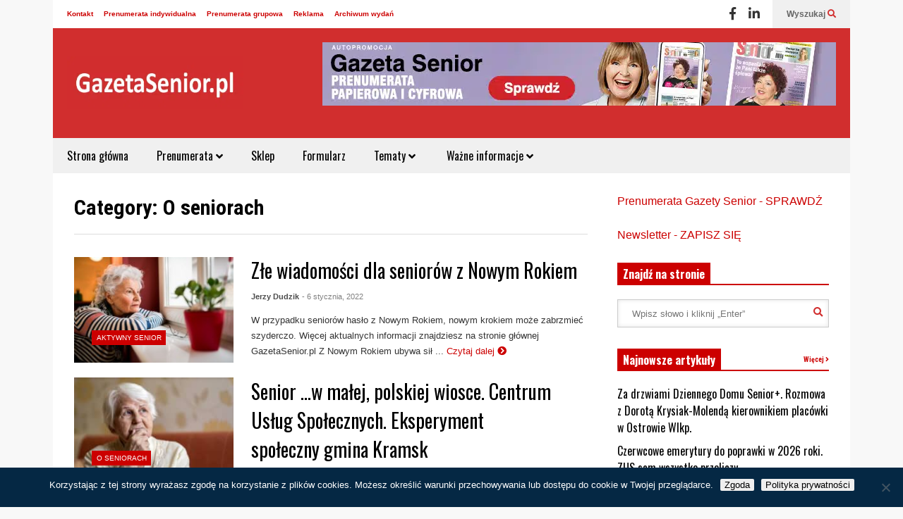

--- FILE ---
content_type: text/html; charset=UTF-8
request_url: https://www.gazetasenior.pl/seniorzy
body_size: 71638
content:
<!DOCTYPE html>
<!--[if IE 7]>
<html class="ie ie7" lang="pl-PL" prefix="og: https://ogp.me/ns#">
<![endif]-->
<!--[if IE 8]>
<html class="ie ie8" lang="pl-PL" prefix="og: https://ogp.me/ns#">
<![endif]-->
<!--[if !(IE 7) & !(IE 8)]><!-->
<html lang="pl-PL" prefix="og: https://ogp.me/ns#">
<!--<![endif]-->
<head>
	<meta charset="UTF-8">
	<meta name="viewport" content="width=device-width">	
	<link rel="profile" href="https://gmpg.org/xfn/11">
	<link rel="pingback" href="https://www.gazetasenior.pl/xmlrpc.php">
		<style>img:is([sizes="auto" i], [sizes^="auto," i]) { contain-intrinsic-size: 3000px 1500px }</style>
		<!-- Pixel Cat Facebook Pixel Code -->
	<script>
	!function(f,b,e,v,n,t,s){if(f.fbq)return;n=f.fbq=function(){n.callMethod?
	n.callMethod.apply(n,arguments):n.queue.push(arguments)};if(!f._fbq)f._fbq=n;
	n.push=n;n.loaded=!0;n.version='2.0';n.queue=[];t=b.createElement(e);t.async=!0;
	t.src=v;s=b.getElementsByTagName(e)[0];s.parentNode.insertBefore(t,s)}(window,
	document,'script','https://connect.facebook.net/en_US/fbevents.js' );
	fbq( 'init', '330842039680177' );fbq( 'init', '6800917030025110' );	</script>
	<!-- DO NOT MODIFY -->
	<!-- End Facebook Pixel Code -->
	
<!-- Optymalizacja wyszukiwarek według Rank Math PRO - https://rankmath.com/ -->
<title>O Seniorach - GazetaSenior.pl - Wszystko Srebrnym Pokoleniu</title>
<link data-rocket-preload as="style" href="https://fonts.googleapis.com/css?family=Roboto%20Condensed%3A700%7COswald%3A400%2C300%2C700&#038;subset=latin&#038;display=swap" rel="preload">
<link href="https://fonts.googleapis.com/css?family=Roboto%20Condensed%3A700%7COswald%3A400%2C300%2C700&#038;subset=latin&#038;display=swap" media="print" onload="this.media=&#039;all&#039;" rel="stylesheet">
<noscript><link rel="stylesheet" href="https://fonts.googleapis.com/css?family=Roboto%20Condensed%3A700%7COswald%3A400%2C300%2C700&#038;subset=latin&#038;display=swap"></noscript>
<meta name="description" content="Ciekawe historie ze świata seniorów. Informacja i rozrywka na co dzień, bez wychodzenia z domu. Raporty, wyniki badań, debaty, dyskusje, relacje z wydarzeń."/>
<meta name="robots" content="follow, index, max-snippet:-1, max-video-preview:-1, max-image-preview:large"/>
<link rel="canonical" href="https://www.gazetasenior.pl/seniorzy" />
<link rel="next" href="https://www.gazetasenior.pl/seniorzy/page/2" />
<meta property="og:locale" content="pl_PL" />
<meta property="og:type" content="article" />
<meta property="og:title" content="O Seniorach - GazetaSenior.pl - Wszystko Srebrnym Pokoleniu" />
<meta property="og:description" content="Ciekawe historie ze świata seniorów. Informacja i rozrywka na co dzień, bez wychodzenia z domu. Raporty, wyniki badań, debaty, dyskusje, relacje z wydarzeń." />
<meta property="og:url" content="https://www.gazetasenior.pl/seniorzy" />
<meta property="og:site_name" content="GazetaSenior" />
<meta property="article:publisher" content="https://www.facebook.com/GazetaSenior" />
<meta property="og:image" content="https://www.gazetasenior.pl/wp-content/uploads/2021/11/gazeta-senior.jpeg" />
<meta property="og:image:secure_url" content="https://www.gazetasenior.pl/wp-content/uploads/2021/11/gazeta-senior.jpeg" />
<meta property="og:image:width" content="1688" />
<meta property="og:image:height" content="1125" />
<meta property="og:image:alt" content="Gazeta Senior" />
<meta property="og:image:type" content="image/jpeg" />
<meta name="twitter:card" content="summary_large_image" />
<meta name="twitter:title" content="O Seniorach - GazetaSenior.pl - Wszystko Srebrnym Pokoleniu" />
<meta name="twitter:description" content="Ciekawe historie ze świata seniorów. Informacja i rozrywka na co dzień, bez wychodzenia z domu. Raporty, wyniki badań, debaty, dyskusje, relacje z wydarzeń." />
<meta name="twitter:image" content="https://www.gazetasenior.pl/wp-content/uploads/2021/11/gazeta-senior.jpeg" />
<script type="application/ld+json" class="rank-math-schema-pro">{"@context":"https://schema.org","@graph":[{"@type":"Place","@id":"https://www.gazetasenior.pl/#place","address":{"@type":"PostalAddress","streetAddress":"ul. Wolbromska 18/1b","addressLocality":"Wroc\u0142aw","postalCode":"53-148","addressCountry":"Polska"}},{"@type":"NewsMediaOrganization","@id":"https://www.gazetasenior.pl/#organization","name":"GazetaSenior","url":"https://www.gazetasenior.pl","sameAs":["https://www.facebook.com/GazetaSenior"],"email":"biuro@mediasenior.pl","address":{"@type":"PostalAddress","streetAddress":"ul. Wolbromska 18/1b","addressLocality":"Wroc\u0142aw","postalCode":"53-148","addressCountry":"Polska"},"logo":{"@type":"ImageObject","@id":"https://www.gazetasenior.pl/#logo","url":"https://www.gazetasenior.pl/wp-content/uploads/2016/01/Logo-gazetasenior_pl_rewers.png","contentUrl":"https://www.gazetasenior.pl/wp-content/uploads/2016/01/Logo-gazetasenior_pl_rewers.png","caption":"GazetaSenior","inLanguage":"pl-PL","width":"372","height":"50"},"location":{"@id":"https://www.gazetasenior.pl/#place"}},{"@type":"WebSite","@id":"https://www.gazetasenior.pl/#website","url":"https://www.gazetasenior.pl","name":"GazetaSenior","publisher":{"@id":"https://www.gazetasenior.pl/#organization"},"inLanguage":"pl-PL"},{"@type":"CollectionPage","@id":"https://www.gazetasenior.pl/seniorzy#webpage","url":"https://www.gazetasenior.pl/seniorzy","name":"O Seniorach - GazetaSenior.pl - Wszystko Srebrnym Pokoleniu","isPartOf":{"@id":"https://www.gazetasenior.pl/#website"},"inLanguage":"pl-PL"}]}</script>
<!-- /Wtyczka Rank Math WordPress SEO -->

<link rel='dns-prefetch' href='//www.gazetasenior.pl' />
<link rel='dns-prefetch' href='//fonts.googleapis.com' />
<link href='https://fonts.gstatic.com' crossorigin rel='preconnect' />
<link rel="alternate" type="application/rss+xml" title="GazetaSenior &raquo; Kanał z wpisami" href="https://www.gazetasenior.pl/feed" />
<link rel="alternate" type="application/rss+xml" title="GazetaSenior &raquo; Kanał z komentarzami" href="https://www.gazetasenior.pl/comments/feed" />
<link rel="alternate" type="application/rss+xml" title="GazetaSenior &raquo; Kanał z wpisami zaszufladkowanymi do kategorii O seniorach" href="https://www.gazetasenior.pl/seniorzy/feed" />
		<!-- This site uses the Google Analytics by MonsterInsights plugin v9.10.0 - Using Analytics tracking - https://www.monsterinsights.com/ -->
							<script src="//www.googletagmanager.com/gtag/js?id=G-ECL1T0GSQY"  data-cfasync="false" data-wpfc-render="false" type="text/javascript" async></script>
			<script data-cfasync="false" data-wpfc-render="false" type="text/javascript">
				var mi_version = '9.10.0';
				var mi_track_user = true;
				var mi_no_track_reason = '';
								var MonsterInsightsDefaultLocations = {"page_location":"https:\/\/www.gazetasenior.pl\/seniorzy\/"};
								if ( typeof MonsterInsightsPrivacyGuardFilter === 'function' ) {
					var MonsterInsightsLocations = (typeof MonsterInsightsExcludeQuery === 'object') ? MonsterInsightsPrivacyGuardFilter( MonsterInsightsExcludeQuery ) : MonsterInsightsPrivacyGuardFilter( MonsterInsightsDefaultLocations );
				} else {
					var MonsterInsightsLocations = (typeof MonsterInsightsExcludeQuery === 'object') ? MonsterInsightsExcludeQuery : MonsterInsightsDefaultLocations;
				}

								var disableStrs = [
										'ga-disable-G-ECL1T0GSQY',
									];

				/* Function to detect opted out users */
				function __gtagTrackerIsOptedOut() {
					for (var index = 0; index < disableStrs.length; index++) {
						if (document.cookie.indexOf(disableStrs[index] + '=true') > -1) {
							return true;
						}
					}

					return false;
				}

				/* Disable tracking if the opt-out cookie exists. */
				if (__gtagTrackerIsOptedOut()) {
					for (var index = 0; index < disableStrs.length; index++) {
						window[disableStrs[index]] = true;
					}
				}

				/* Opt-out function */
				function __gtagTrackerOptout() {
					for (var index = 0; index < disableStrs.length; index++) {
						document.cookie = disableStrs[index] + '=true; expires=Thu, 31 Dec 2099 23:59:59 UTC; path=/';
						window[disableStrs[index]] = true;
					}
				}

				if ('undefined' === typeof gaOptout) {
					function gaOptout() {
						__gtagTrackerOptout();
					}
				}
								window.dataLayer = window.dataLayer || [];

				window.MonsterInsightsDualTracker = {
					helpers: {},
					trackers: {},
				};
				if (mi_track_user) {
					function __gtagDataLayer() {
						dataLayer.push(arguments);
					}

					function __gtagTracker(type, name, parameters) {
						if (!parameters) {
							parameters = {};
						}

						if (parameters.send_to) {
							__gtagDataLayer.apply(null, arguments);
							return;
						}

						if (type === 'event') {
														parameters.send_to = monsterinsights_frontend.v4_id;
							var hookName = name;
							if (typeof parameters['event_category'] !== 'undefined') {
								hookName = parameters['event_category'] + ':' + name;
							}

							if (typeof MonsterInsightsDualTracker.trackers[hookName] !== 'undefined') {
								MonsterInsightsDualTracker.trackers[hookName](parameters);
							} else {
								__gtagDataLayer('event', name, parameters);
							}
							
						} else {
							__gtagDataLayer.apply(null, arguments);
						}
					}

					__gtagTracker('js', new Date());
					__gtagTracker('set', {
						'developer_id.dZGIzZG': true,
											});
					if ( MonsterInsightsLocations.page_location ) {
						__gtagTracker('set', MonsterInsightsLocations);
					}
										__gtagTracker('config', 'G-ECL1T0GSQY', {"forceSSL":"true"} );
										window.gtag = __gtagTracker;										(function () {
						/* https://developers.google.com/analytics/devguides/collection/analyticsjs/ */
						/* ga and __gaTracker compatibility shim. */
						var noopfn = function () {
							return null;
						};
						var newtracker = function () {
							return new Tracker();
						};
						var Tracker = function () {
							return null;
						};
						var p = Tracker.prototype;
						p.get = noopfn;
						p.set = noopfn;
						p.send = function () {
							var args = Array.prototype.slice.call(arguments);
							args.unshift('send');
							__gaTracker.apply(null, args);
						};
						var __gaTracker = function () {
							var len = arguments.length;
							if (len === 0) {
								return;
							}
							var f = arguments[len - 1];
							if (typeof f !== 'object' || f === null || typeof f.hitCallback !== 'function') {
								if ('send' === arguments[0]) {
									var hitConverted, hitObject = false, action;
									if ('event' === arguments[1]) {
										if ('undefined' !== typeof arguments[3]) {
											hitObject = {
												'eventAction': arguments[3],
												'eventCategory': arguments[2],
												'eventLabel': arguments[4],
												'value': arguments[5] ? arguments[5] : 1,
											}
										}
									}
									if ('pageview' === arguments[1]) {
										if ('undefined' !== typeof arguments[2]) {
											hitObject = {
												'eventAction': 'page_view',
												'page_path': arguments[2],
											}
										}
									}
									if (typeof arguments[2] === 'object') {
										hitObject = arguments[2];
									}
									if (typeof arguments[5] === 'object') {
										Object.assign(hitObject, arguments[5]);
									}
									if ('undefined' !== typeof arguments[1].hitType) {
										hitObject = arguments[1];
										if ('pageview' === hitObject.hitType) {
											hitObject.eventAction = 'page_view';
										}
									}
									if (hitObject) {
										action = 'timing' === arguments[1].hitType ? 'timing_complete' : hitObject.eventAction;
										hitConverted = mapArgs(hitObject);
										__gtagTracker('event', action, hitConverted);
									}
								}
								return;
							}

							function mapArgs(args) {
								var arg, hit = {};
								var gaMap = {
									'eventCategory': 'event_category',
									'eventAction': 'event_action',
									'eventLabel': 'event_label',
									'eventValue': 'event_value',
									'nonInteraction': 'non_interaction',
									'timingCategory': 'event_category',
									'timingVar': 'name',
									'timingValue': 'value',
									'timingLabel': 'event_label',
									'page': 'page_path',
									'location': 'page_location',
									'title': 'page_title',
									'referrer' : 'page_referrer',
								};
								for (arg in args) {
																		if (!(!args.hasOwnProperty(arg) || !gaMap.hasOwnProperty(arg))) {
										hit[gaMap[arg]] = args[arg];
									} else {
										hit[arg] = args[arg];
									}
								}
								return hit;
							}

							try {
								f.hitCallback();
							} catch (ex) {
							}
						};
						__gaTracker.create = newtracker;
						__gaTracker.getByName = newtracker;
						__gaTracker.getAll = function () {
							return [];
						};
						__gaTracker.remove = noopfn;
						__gaTracker.loaded = true;
						window['__gaTracker'] = __gaTracker;
					})();
									} else {
										console.log("");
					(function () {
						function __gtagTracker() {
							return null;
						}

						window['__gtagTracker'] = __gtagTracker;
						window['gtag'] = __gtagTracker;
					})();
									}
			</script>
							<!-- / Google Analytics by MonsterInsights -->
		<link rel='stylesheet' id='sneeit-optimize-images-css' href='https://www.gazetasenior.pl/wp-content/plugins/sneeit-framework/css/min/front-optimize-images.min.css?ver=8.1' type='text/css' media='all' />
<link rel='stylesheet' id='sneeit-compact-menu-css' href='https://www.gazetasenior.pl/wp-content/plugins/sneeit-framework/css/min/front-menus-compact.min.css?ver=8.1' type='text/css' media='all' />
<style id='wp-emoji-styles-inline-css' type='text/css'>

	img.wp-smiley, img.emoji {
		display: inline !important;
		border: none !important;
		box-shadow: none !important;
		height: 1em !important;
		width: 1em !important;
		margin: 0 0.07em !important;
		vertical-align: -0.1em !important;
		background: none !important;
		padding: 0 !important;
	}
</style>
<link rel='stylesheet' id='wp-block-library-css' href='https://www.gazetasenior.pl/wp-includes/css/dist/block-library/style.min.css?ver=6.8.3' type='text/css' media='all' />
<style id='classic-theme-styles-inline-css' type='text/css'>
/*! This file is auto-generated */
.wp-block-button__link{color:#fff;background-color:#32373c;border-radius:9999px;box-shadow:none;text-decoration:none;padding:calc(.667em + 2px) calc(1.333em + 2px);font-size:1.125em}.wp-block-file__button{background:#32373c;color:#fff;text-decoration:none}
</style>
<style id='global-styles-inline-css' type='text/css'>
:root{--wp--preset--aspect-ratio--square: 1;--wp--preset--aspect-ratio--4-3: 4/3;--wp--preset--aspect-ratio--3-4: 3/4;--wp--preset--aspect-ratio--3-2: 3/2;--wp--preset--aspect-ratio--2-3: 2/3;--wp--preset--aspect-ratio--16-9: 16/9;--wp--preset--aspect-ratio--9-16: 9/16;--wp--preset--color--black: #000000;--wp--preset--color--cyan-bluish-gray: #abb8c3;--wp--preset--color--white: #ffffff;--wp--preset--color--pale-pink: #f78da7;--wp--preset--color--vivid-red: #cf2e2e;--wp--preset--color--luminous-vivid-orange: #ff6900;--wp--preset--color--luminous-vivid-amber: #fcb900;--wp--preset--color--light-green-cyan: #7bdcb5;--wp--preset--color--vivid-green-cyan: #00d084;--wp--preset--color--pale-cyan-blue: #8ed1fc;--wp--preset--color--vivid-cyan-blue: #0693e3;--wp--preset--color--vivid-purple: #9b51e0;--wp--preset--gradient--vivid-cyan-blue-to-vivid-purple: linear-gradient(135deg,rgba(6,147,227,1) 0%,rgb(155,81,224) 100%);--wp--preset--gradient--light-green-cyan-to-vivid-green-cyan: linear-gradient(135deg,rgb(122,220,180) 0%,rgb(0,208,130) 100%);--wp--preset--gradient--luminous-vivid-amber-to-luminous-vivid-orange: linear-gradient(135deg,rgba(252,185,0,1) 0%,rgba(255,105,0,1) 100%);--wp--preset--gradient--luminous-vivid-orange-to-vivid-red: linear-gradient(135deg,rgba(255,105,0,1) 0%,rgb(207,46,46) 100%);--wp--preset--gradient--very-light-gray-to-cyan-bluish-gray: linear-gradient(135deg,rgb(238,238,238) 0%,rgb(169,184,195) 100%);--wp--preset--gradient--cool-to-warm-spectrum: linear-gradient(135deg,rgb(74,234,220) 0%,rgb(151,120,209) 20%,rgb(207,42,186) 40%,rgb(238,44,130) 60%,rgb(251,105,98) 80%,rgb(254,248,76) 100%);--wp--preset--gradient--blush-light-purple: linear-gradient(135deg,rgb(255,206,236) 0%,rgb(152,150,240) 100%);--wp--preset--gradient--blush-bordeaux: linear-gradient(135deg,rgb(254,205,165) 0%,rgb(254,45,45) 50%,rgb(107,0,62) 100%);--wp--preset--gradient--luminous-dusk: linear-gradient(135deg,rgb(255,203,112) 0%,rgb(199,81,192) 50%,rgb(65,88,208) 100%);--wp--preset--gradient--pale-ocean: linear-gradient(135deg,rgb(255,245,203) 0%,rgb(182,227,212) 50%,rgb(51,167,181) 100%);--wp--preset--gradient--electric-grass: linear-gradient(135deg,rgb(202,248,128) 0%,rgb(113,206,126) 100%);--wp--preset--gradient--midnight: linear-gradient(135deg,rgb(2,3,129) 0%,rgb(40,116,252) 100%);--wp--preset--font-size--small: 13px;--wp--preset--font-size--medium: 20px;--wp--preset--font-size--large: 36px;--wp--preset--font-size--x-large: 42px;--wp--preset--spacing--20: 0.44rem;--wp--preset--spacing--30: 0.67rem;--wp--preset--spacing--40: 1rem;--wp--preset--spacing--50: 1.5rem;--wp--preset--spacing--60: 2.25rem;--wp--preset--spacing--70: 3.38rem;--wp--preset--spacing--80: 5.06rem;--wp--preset--shadow--natural: 6px 6px 9px rgba(0, 0, 0, 0.2);--wp--preset--shadow--deep: 12px 12px 50px rgba(0, 0, 0, 0.4);--wp--preset--shadow--sharp: 6px 6px 0px rgba(0, 0, 0, 0.2);--wp--preset--shadow--outlined: 6px 6px 0px -3px rgba(255, 255, 255, 1), 6px 6px rgba(0, 0, 0, 1);--wp--preset--shadow--crisp: 6px 6px 0px rgba(0, 0, 0, 1);}:where(.is-layout-flex){gap: 0.5em;}:where(.is-layout-grid){gap: 0.5em;}body .is-layout-flex{display: flex;}.is-layout-flex{flex-wrap: wrap;align-items: center;}.is-layout-flex > :is(*, div){margin: 0;}body .is-layout-grid{display: grid;}.is-layout-grid > :is(*, div){margin: 0;}:where(.wp-block-columns.is-layout-flex){gap: 2em;}:where(.wp-block-columns.is-layout-grid){gap: 2em;}:where(.wp-block-post-template.is-layout-flex){gap: 1.25em;}:where(.wp-block-post-template.is-layout-grid){gap: 1.25em;}.has-black-color{color: var(--wp--preset--color--black) !important;}.has-cyan-bluish-gray-color{color: var(--wp--preset--color--cyan-bluish-gray) !important;}.has-white-color{color: var(--wp--preset--color--white) !important;}.has-pale-pink-color{color: var(--wp--preset--color--pale-pink) !important;}.has-vivid-red-color{color: var(--wp--preset--color--vivid-red) !important;}.has-luminous-vivid-orange-color{color: var(--wp--preset--color--luminous-vivid-orange) !important;}.has-luminous-vivid-amber-color{color: var(--wp--preset--color--luminous-vivid-amber) !important;}.has-light-green-cyan-color{color: var(--wp--preset--color--light-green-cyan) !important;}.has-vivid-green-cyan-color{color: var(--wp--preset--color--vivid-green-cyan) !important;}.has-pale-cyan-blue-color{color: var(--wp--preset--color--pale-cyan-blue) !important;}.has-vivid-cyan-blue-color{color: var(--wp--preset--color--vivid-cyan-blue) !important;}.has-vivid-purple-color{color: var(--wp--preset--color--vivid-purple) !important;}.has-black-background-color{background-color: var(--wp--preset--color--black) !important;}.has-cyan-bluish-gray-background-color{background-color: var(--wp--preset--color--cyan-bluish-gray) !important;}.has-white-background-color{background-color: var(--wp--preset--color--white) !important;}.has-pale-pink-background-color{background-color: var(--wp--preset--color--pale-pink) !important;}.has-vivid-red-background-color{background-color: var(--wp--preset--color--vivid-red) !important;}.has-luminous-vivid-orange-background-color{background-color: var(--wp--preset--color--luminous-vivid-orange) !important;}.has-luminous-vivid-amber-background-color{background-color: var(--wp--preset--color--luminous-vivid-amber) !important;}.has-light-green-cyan-background-color{background-color: var(--wp--preset--color--light-green-cyan) !important;}.has-vivid-green-cyan-background-color{background-color: var(--wp--preset--color--vivid-green-cyan) !important;}.has-pale-cyan-blue-background-color{background-color: var(--wp--preset--color--pale-cyan-blue) !important;}.has-vivid-cyan-blue-background-color{background-color: var(--wp--preset--color--vivid-cyan-blue) !important;}.has-vivid-purple-background-color{background-color: var(--wp--preset--color--vivid-purple) !important;}.has-black-border-color{border-color: var(--wp--preset--color--black) !important;}.has-cyan-bluish-gray-border-color{border-color: var(--wp--preset--color--cyan-bluish-gray) !important;}.has-white-border-color{border-color: var(--wp--preset--color--white) !important;}.has-pale-pink-border-color{border-color: var(--wp--preset--color--pale-pink) !important;}.has-vivid-red-border-color{border-color: var(--wp--preset--color--vivid-red) !important;}.has-luminous-vivid-orange-border-color{border-color: var(--wp--preset--color--luminous-vivid-orange) !important;}.has-luminous-vivid-amber-border-color{border-color: var(--wp--preset--color--luminous-vivid-amber) !important;}.has-light-green-cyan-border-color{border-color: var(--wp--preset--color--light-green-cyan) !important;}.has-vivid-green-cyan-border-color{border-color: var(--wp--preset--color--vivid-green-cyan) !important;}.has-pale-cyan-blue-border-color{border-color: var(--wp--preset--color--pale-cyan-blue) !important;}.has-vivid-cyan-blue-border-color{border-color: var(--wp--preset--color--vivid-cyan-blue) !important;}.has-vivid-purple-border-color{border-color: var(--wp--preset--color--vivid-purple) !important;}.has-vivid-cyan-blue-to-vivid-purple-gradient-background{background: var(--wp--preset--gradient--vivid-cyan-blue-to-vivid-purple) !important;}.has-light-green-cyan-to-vivid-green-cyan-gradient-background{background: var(--wp--preset--gradient--light-green-cyan-to-vivid-green-cyan) !important;}.has-luminous-vivid-amber-to-luminous-vivid-orange-gradient-background{background: var(--wp--preset--gradient--luminous-vivid-amber-to-luminous-vivid-orange) !important;}.has-luminous-vivid-orange-to-vivid-red-gradient-background{background: var(--wp--preset--gradient--luminous-vivid-orange-to-vivid-red) !important;}.has-very-light-gray-to-cyan-bluish-gray-gradient-background{background: var(--wp--preset--gradient--very-light-gray-to-cyan-bluish-gray) !important;}.has-cool-to-warm-spectrum-gradient-background{background: var(--wp--preset--gradient--cool-to-warm-spectrum) !important;}.has-blush-light-purple-gradient-background{background: var(--wp--preset--gradient--blush-light-purple) !important;}.has-blush-bordeaux-gradient-background{background: var(--wp--preset--gradient--blush-bordeaux) !important;}.has-luminous-dusk-gradient-background{background: var(--wp--preset--gradient--luminous-dusk) !important;}.has-pale-ocean-gradient-background{background: var(--wp--preset--gradient--pale-ocean) !important;}.has-electric-grass-gradient-background{background: var(--wp--preset--gradient--electric-grass) !important;}.has-midnight-gradient-background{background: var(--wp--preset--gradient--midnight) !important;}.has-small-font-size{font-size: var(--wp--preset--font-size--small) !important;}.has-medium-font-size{font-size: var(--wp--preset--font-size--medium) !important;}.has-large-font-size{font-size: var(--wp--preset--font-size--large) !important;}.has-x-large-font-size{font-size: var(--wp--preset--font-size--x-large) !important;}
:where(.wp-block-post-template.is-layout-flex){gap: 1.25em;}:where(.wp-block-post-template.is-layout-grid){gap: 1.25em;}
:where(.wp-block-columns.is-layout-flex){gap: 2em;}:where(.wp-block-columns.is-layout-grid){gap: 2em;}
:root :where(.wp-block-pullquote){font-size: 1.5em;line-height: 1.6;}
</style>
<link data-minify="1" rel='stylesheet' id='pb_animate-css' href='https://www.gazetasenior.pl/wp-content/cache/min/1/wp-content/plugins/ays-popup-box/public/css/animate.css?ver=1765818313' type='text/css' media='all' />
<link rel='stylesheet' id='cookie-notice-front-css' href='https://www.gazetasenior.pl/wp-content/plugins/cookie-notice/css/front.min.css?ver=2.5.10' type='text/css' media='all' />
<link rel='stylesheet' id='gn-frontend-gnfollow-style-css' href='https://www.gazetasenior.pl/wp-content/plugins/gn-publisher/assets/css/gn-frontend-gnfollow.min.css?ver=1.5.24' type='text/css' media='all' />
<link data-minify="1" rel='stylesheet' id='quiz-maker-css' href='https://www.gazetasenior.pl/wp-content/cache/min/1/wp-content/plugins/quiz-maker/public/css/quiz-maker-public.css?ver=1765818313' type='text/css' media='all' />
<link data-minify="1" rel='stylesheet' id='woocommerce-layout-css' href='https://www.gazetasenior.pl/wp-content/cache/min/1/wp-content/plugins/woocommerce/assets/css/woocommerce-layout.css?ver=1765818313' type='text/css' media='all' />
<link data-minify="1" rel='stylesheet' id='woocommerce-smallscreen-css' href='https://www.gazetasenior.pl/wp-content/cache/min/1/wp-content/plugins/woocommerce/assets/css/woocommerce-smallscreen.css?ver=1765818313' type='text/css' media='only screen and (max-width: 768px)' />
<link data-minify="1" rel='stylesheet' id='woocommerce-general-css' href='https://www.gazetasenior.pl/wp-content/cache/min/1/wp-content/plugins/woocommerce/assets/css/woocommerce.css?ver=1765818313' type='text/css' media='all' />
<style id='woocommerce-inline-inline-css' type='text/css'>
.woocommerce form .form-row .required { visibility: visible; }
</style>

<link rel='stylesheet' id='ez-toc-css' href='https://www.gazetasenior.pl/wp-content/plugins/easy-table-of-contents/assets/css/screen.min.css?ver=2.0.78' type='text/css' media='all' />
<style id='ez-toc-inline-css' type='text/css'>
div#ez-toc-container .ez-toc-title {font-size: 120%;}div#ez-toc-container .ez-toc-title {font-weight: 500;}div#ez-toc-container ul li , div#ez-toc-container ul li a {font-size: 100%;}div#ez-toc-container ul li , div#ez-toc-container ul li a {font-weight: 500;}div#ez-toc-container nav ul ul li {font-size: 90%;}div#ez-toc-container {background: #fff;border: 1px solid #ddd;}div#ez-toc-container p.ez-toc-title , #ez-toc-container .ez_toc_custom_title_icon , #ez-toc-container .ez_toc_custom_toc_icon {color: #333333;}div#ez-toc-container ul.ez-toc-list a {color: #d02e2e;}div#ez-toc-container ul.ez-toc-list a:hover {color: #9e1500;}div#ez-toc-container ul.ez-toc-list a:visited {color: #d14b4b;}.ez-toc-counter nav ul li a::before {color: ;}.ez-toc-box-title {font-weight: bold; margin-bottom: 10px; text-align: center; text-transform: uppercase; letter-spacing: 1px; color: #666; padding-bottom: 5px;position:absolute;top:-4%;left:5%;background-color: inherit;transition: top 0.3s ease;}.ez-toc-box-title.toc-closed {top:-25%;}
.ez-toc-container-direction {direction: ltr;}.ez-toc-counter ul{counter-reset: item ;}.ez-toc-counter nav ul li a::before {content: counters(item, '.', decimal) '. ';display: inline-block;counter-increment: item;flex-grow: 0;flex-shrink: 0;margin-right: .2em; float: left; }.ez-toc-widget-direction {direction: ltr;}.ez-toc-widget-container ul{counter-reset: item ;}.ez-toc-widget-container nav ul li a::before {content: counters(item, '.', decimal) '. ';display: inline-block;counter-increment: item;flex-grow: 0;flex-shrink: 0;margin-right: .2em; float: left; }
</style>
<link data-minify="1" rel='stylesheet' id='brands-styles-css' href='https://www.gazetasenior.pl/wp-content/cache/min/1/wp-content/plugins/woocommerce/assets/css/brands.css?ver=1765818313' type='text/css' media='all' />
<link rel='stylesheet' id='flatnews-main-css' href='https://www.gazetasenior.pl/wp-content/themes/flatnews/assets/css/min/main.min.css?ver=5.6' type='text/css' media='all' />
<style id='flatnews-main-inline-css' type='text/css'>
.fn-primary{width:1070px}.fn-content{width:68%}.fn-main-sidebar{width:28%}.fn-header, .fn-header-row-inner{width:1130px}.fn-footer, .fn-footer-row-inner{width:1130px}*{max-width: 100%;}img{height: auto;}
</style>
<link rel='stylesheet' id='flatnews-responsive-css' href='https://www.gazetasenior.pl/wp-content/themes/flatnews/assets/css/min/responsive.min.css?ver=5.6' type='text/css' media='(max-width: 1129px)' />
<!--[if lt IE 8]>
<link rel='stylesheet' id='flatnews-ie-8-css' href='https://www.gazetasenior.pl/wp-content/themes/flatnews/assets/css/min/ie-8.min.css?ver=5.6' type='text/css' media='all' />
<![endif]-->
<!--[if lt IE 9]>
<link rel='stylesheet' id='flatnews-ie-9-css' href='https://www.gazetasenior.pl/wp-content/themes/flatnews/assets/css/min/ie-9.min.css?ver=5.6' type='text/css' media='all' />
<![endif]-->
<link data-minify="1" rel='stylesheet' id='dashicons-css' href='https://www.gazetasenior.pl/wp-content/cache/min/1/wp-includes/css/dashicons.min.css?ver=1765818313' type='text/css' media='all' />
<link data-minify="1" rel='stylesheet' id='thickbox-css' href='https://www.gazetasenior.pl/wp-content/cache/min/1/wp-includes/js/thickbox/thickbox.css?ver=1765818313' type='text/css' media='all' />
<link data-minify="1" rel='stylesheet' id='sneeit-font-awesome-css' href='https://www.gazetasenior.pl/wp-content/cache/min/1/wp-content/plugins/sneeit-framework/fonts/font-awesome-5x/css/all.min.css?ver=1765818313' type='text/css' media='all' />
<link rel='stylesheet' id='sneeit-font-awesome-shims-css' href='https://www.gazetasenior.pl/wp-content/plugins/sneeit-framework/fonts/font-awesome-5x/css/v4-shims.min.css?ver=8.1' type='text/css' media='all' />
<link rel='stylesheet' id='sneeit-responsive-css' href='https://www.gazetasenior.pl/wp-content/plugins/sneeit-framework/css/min/front-responsive.min.css?ver=8.1' type='text/css' media='all' />
<link rel='stylesheet' id='sneeit-rating-css' href='https://www.gazetasenior.pl/wp-content/plugins/sneeit-framework/css/min/front-rating.min.css?ver=8.1' type='text/css' media='all' />
<link data-minify="1" rel='stylesheet' id='payu-gateway-css' href='https://www.gazetasenior.pl/wp-content/cache/min/1/wp-content/plugins/woo-payu-payment-gateway/assets/css/payu-gateway.css?ver=1765818313' type='text/css' media='all' />
<link data-minify="1" rel='stylesheet' id='tablepress-default-css' href='https://www.gazetasenior.pl/wp-content/cache/min/1/wp-content/plugins/tablepress/css/build/default.css?ver=1765818313' type='text/css' media='all' />
<script type="text/javascript" src="https://www.gazetasenior.pl/wp-includes/js/jquery/jquery.min.js?ver=3.7.1" id="jquery-core-js" data-rocket-defer defer></script>
<script type="text/javascript" src="https://www.gazetasenior.pl/wp-includes/js/jquery/jquery-migrate.min.js?ver=3.4.1" id="jquery-migrate-js" data-rocket-defer defer></script>
<script type="text/javascript" src="https://www.gazetasenior.pl/wp-content/plugins/google-analytics-for-wordpress/assets/js/frontend-gtag.min.js?ver=9.10.0" id="monsterinsights-frontend-script-js" async="async" data-wp-strategy="async"></script>
<script data-cfasync="false" data-wpfc-render="false" type="text/javascript" id='monsterinsights-frontend-script-js-extra'>/* <![CDATA[ */
var monsterinsights_frontend = {"js_events_tracking":"true","download_extensions":"doc,pdf,ppt,zip,xls,docx,pptx,xlsx","inbound_paths":"[]","home_url":"https:\/\/www.gazetasenior.pl","hash_tracking":"false","v4_id":"G-ECL1T0GSQY"};/* ]]> */
</script>
<script type="text/javascript" id="ays-pb-js-extra">
/* <![CDATA[ */
var pbLocalizeObj = {"ajax":"https:\/\/www.gazetasenior.pl\/wp-admin\/admin-ajax.php","seconds":"seconds","thisWillClose":"This will close in","icons":{"close_icon":"<svg class=\"ays_pb_material_close_icon\" xmlns=\"https:\/\/www.w3.org\/2000\/svg\" height=\"36px\" viewBox=\"0 0 24 24\" width=\"36px\" fill=\"#000000\" alt=\"Pop-up Close\"><path d=\"M0 0h24v24H0z\" fill=\"none\"\/><path d=\"M19 6.41L17.59 5 12 10.59 6.41 5 5 6.41 10.59 12 5 17.59 6.41 19 12 13.41 17.59 19 19 17.59 13.41 12z\"\/><\/svg>","close_circle_icon":"<svg class=\"ays_pb_material_close_circle_icon\" xmlns=\"https:\/\/www.w3.org\/2000\/svg\" height=\"24\" viewBox=\"0 0 24 24\" width=\"36\" alt=\"Pop-up Close\"><path d=\"M0 0h24v24H0z\" fill=\"none\"\/><path d=\"M12 2C6.47 2 2 6.47 2 12s4.47 10 10 10 10-4.47 10-10S17.53 2 12 2zm5 13.59L15.59 17 12 13.41 8.41 17 7 15.59 10.59 12 7 8.41 8.41 7 12 10.59 15.59 7 17 8.41 13.41 12 17 15.59z\"\/><\/svg>","volume_up_icon":"<svg class=\"ays_pb_fa_volume\" xmlns=\"https:\/\/www.w3.org\/2000\/svg\" height=\"24\" viewBox=\"0 0 24 24\" width=\"36\"><path d=\"M0 0h24v24H0z\" fill=\"none\"\/><path d=\"M3 9v6h4l5 5V4L7 9H3zm13.5 3c0-1.77-1.02-3.29-2.5-4.03v8.05c1.48-.73 2.5-2.25 2.5-4.02zM14 3.23v2.06c2.89.86 5 3.54 5 6.71s-2.11 5.85-5 6.71v2.06c4.01-.91 7-4.49 7-8.77s-2.99-7.86-7-8.77z\"\/><\/svg>","volume_mute_icon":"<svg xmlns=\"https:\/\/www.w3.org\/2000\/svg\" height=\"24\" viewBox=\"0 0 24 24\" width=\"24\"><path d=\"M0 0h24v24H0z\" fill=\"none\"\/><path d=\"M7 9v6h4l5 5V4l-5 5H7z\"\/><\/svg>"}};
/* ]]> */
</script>
<script data-minify="1" type="text/javascript" src="https://www.gazetasenior.pl/wp-content/cache/min/1/wp-content/plugins/ays-popup-box/public/js/ays-pb-public.js?ver=1765818313" id="ays-pb-js" data-rocket-defer defer></script>
<script type="text/javascript" id="cookie-notice-front-js-before">
/* <![CDATA[ */
var cnArgs = {"ajaxUrl":"https:\/\/www.gazetasenior.pl\/wp-admin\/admin-ajax.php","nonce":"01eb0d92f1","hideEffect":"fade","position":"bottom","onScroll":false,"onScrollOffset":100,"onClick":false,"cookieName":"cookie_notice_accepted","cookieTime":2592000,"cookieTimeRejected":2592000,"globalCookie":false,"redirection":false,"cache":true,"revokeCookies":false,"revokeCookiesOpt":"automatic"};
/* ]]> */
</script>
<script type="text/javascript" src="https://www.gazetasenior.pl/wp-content/plugins/cookie-notice/js/front.min.js?ver=2.5.10" id="cookie-notice-front-js" data-rocket-defer defer></script>
<script type="text/javascript" src="https://www.gazetasenior.pl/wp-content/plugins/woocommerce/assets/js/jquery-blockui/jquery.blockUI.min.js?ver=2.7.0-wc.10.3.5" id="wc-jquery-blockui-js" data-wp-strategy="defer" data-rocket-defer defer></script>
<script type="text/javascript" id="wc-add-to-cart-js-extra">
/* <![CDATA[ */
var wc_add_to_cart_params = {"ajax_url":"\/wp-admin\/admin-ajax.php","wc_ajax_url":"\/?wc-ajax=%%endpoint%%","i18n_view_cart":"Zobacz koszyk","cart_url":"https:\/\/www.gazetasenior.pl\/koszyk","is_cart":"","cart_redirect_after_add":"yes"};
/* ]]> */
</script>
<script type="text/javascript" src="https://www.gazetasenior.pl/wp-content/plugins/woocommerce/assets/js/frontend/add-to-cart.min.js?ver=10.3.5" id="wc-add-to-cart-js" data-wp-strategy="defer" data-rocket-defer defer></script>
<script type="text/javascript" src="https://www.gazetasenior.pl/wp-content/plugins/woocommerce/assets/js/js-cookie/js.cookie.min.js?ver=2.1.4-wc.10.3.5" id="wc-js-cookie-js" defer="defer" data-wp-strategy="defer"></script>
<script type="text/javascript" id="woocommerce-js-extra">
/* <![CDATA[ */
var woocommerce_params = {"ajax_url":"\/wp-admin\/admin-ajax.php","wc_ajax_url":"\/?wc-ajax=%%endpoint%%","i18n_password_show":"Poka\u017c has\u0142o","i18n_password_hide":"Ukryj has\u0142o"};
/* ]]> */
</script>
<script type="text/javascript" src="https://www.gazetasenior.pl/wp-content/plugins/woocommerce/assets/js/frontend/woocommerce.min.js?ver=10.3.5" id="woocommerce-js" defer="defer" data-wp-strategy="defer"></script>
<script data-minify="1" type="text/javascript" src="https://www.gazetasenior.pl/wp-content/cache/min/1/wp-content/plugins/js_composer/assets/js/vendors/woocommerce-add-to-cart.js?ver=1765818313" id="vc_woocommerce-add-to-cart-js-js" data-rocket-defer defer></script>
<script></script><link rel="https://api.w.org/" href="https://www.gazetasenior.pl/wp-json/" /><link rel="alternate" title="JSON" type="application/json" href="https://www.gazetasenior.pl/wp-json/wp/v2/categories/1012" /><link rel="EditURI" type="application/rsd+xml" title="RSD" href="https://www.gazetasenior.pl/xmlrpc.php?rsd" />
<meta name="generator" content="WordPress 6.8.3" />
<link data-minify="1" rel='stylesheet' id='172f909a97-css' href='https://www.gazetasenior.pl/wp-content/cache/min/1/wp-content/plugins/starbox/themes/drop-down/css/frontend.min.css?ver=1765818353' type='text/css' media='all' />
<script type="text/javascript" src="https://www.gazetasenior.pl/wp-content/plugins/starbox/themes/drop-down/js/frontend.min.js?ver=3.5.4" id="72bde06b4f-js" data-rocket-defer defer></script>
<link rel='stylesheet' id='5ae2615905-css' href='https://www.gazetasenior.pl/wp-content/plugins/starbox/themes/admin/css/hidedefault.min.css?ver=3.5.4' type='text/css' media='all' />
<style type='text/css' media='screen'>
	h1{ font-family:"Roboto Condensed", arial, sans-serif;}
	h2{ font-family:"Roboto Condensed", arial, sans-serif;}
	h3{ font-family:"Roboto Condensed", arial, sans-serif;}
	h4{ font-family:"Roboto Condensed", arial, sans-serif;}
	h5{ font-family:"Roboto Condensed", arial, sans-serif;}
	h6{ font-family:"Roboto Condensed", arial, sans-serif;}
</style>
<!-- fonts delivered by Wordpress Google Fonts, a plugin by Adrian3.com --><!--[if lt IE 9]><script src="https://www.gazetasenior.pl/wp-content/plugins/sneeit-framework/js/html5.js"></script><![endif]--><meta name="theme-color" content="#cc0000" />	<noscript><style>.woocommerce-product-gallery{ opacity: 1 !important; }</style></noscript>
	<meta name="generator" content="Powered by WPBakery Page Builder - drag and drop page builder for WordPress."/>
<link rel="icon" href="https://www.gazetasenior.pl/wp-content/uploads/2014/12/cropped-favicon-gazetasenior_70-32x32.png" sizes="32x32" />
<link rel="icon" href="https://www.gazetasenior.pl/wp-content/uploads/2014/12/cropped-favicon-gazetasenior_70-192x192.png" sizes="192x192" />
<link rel="apple-touch-icon" href="https://www.gazetasenior.pl/wp-content/uploads/2014/12/cropped-favicon-gazetasenior_70-180x180.png" />
<meta name="msapplication-TileImage" content="https://www.gazetasenior.pl/wp-content/uploads/2014/12/cropped-favicon-gazetasenior_70-270x270.png" />
<style type="text/css">a,a:hover,.color, .item-top .item-title a:hover, .item-bot .item-title a:hover{color:#cc0000}.border,.sneeit-percent-fill,.sneeit-percent-mask,.fn-bh-text-bg-bot-border .fn-block-title,.fn-bh-bot-border .fn-block-title,.sneeit-articles-pagination-content > a:hover, .sneeit-percent-fill, .sneeit-percent-mask {border-color:#cc0000}.bg,.fn-block .item-mid .item-categories,.fn-bh-text-bg-bot-border .fn-block-title-text,.fn-bh-full-bg .fn-block-title,.fn-block .item-meta .item-categories,.sneeit-articles-pagination-content > a:hover, .fn-block-mega-menu .sneeit-articles-pagination-content > a, .fn-item-hl .item-big .item-bot-content, .fn-item-hl .item-big .item-top, .fn-item-hl .fn-blog .item-bot-content, .fn-item-hl .fn-blog .item-top, .fn-break .item .item-categories, a.scroll-up, input[type="submit"] {background-color: #cc0000}body{background-color:#f8f8f8}body{background-attachment:scroll}body{font:normal normal 16px Verdana, sans-serif}body{color:#000000}.fn-site-title a{font:normal bold 50px Verdana, sans-serif}.fn-site-title a{color:#ffffff}.fn-bh-text-bg-bot-border .fn-block-title-text, .fn-bh-text-bg-bot-border .fn-block-title .fn-block-title-text, .fn-bh-full-bg .fn-block-title-text, .fn-bh-full-bg .fn-block-title a, .fn-bh-full-bg .fn-block-title .fn-block-title-text {color:#ffffff}.fn-block-title-text, .fn-break h2{font:normal bold 16px "Oswald", sans-serif}.fn-block-title{margin-bottom: 20px}.fn-block .item-title {font-family:"Oswald", sans-serif}.fn-widget-social-counter .social-counter{font-family:"Oswald", sans-serif}.fn-header-row-logo{background-color: #d12e2e}.fn-site-title img{width:250px}.fn-site-title img{height:75px}.fn-site-title a{line-height:75px!important}.fn-site-title a{margin:40px 0px 20px 20px}.fn-header-banner-desktop{margin:20px 20px 20px 0px}.fn-main-menu-wrapper ul.menu > li > a {font:normal normal 16px "Oswald", sans-serif}.fn-main-menu-wrapper ul.menu > li > a {color:#000000}.fn-header-row-main-menu, .fn-main-menu-wrapper {background-color:#f0f0f0}.fn-main-menu-wrapper ul.menu > li:hover > a {color:#000000}.fn-main-menu-wrapper ul.menu > li:hover > a {background-color:#dddddd}.fn-main-menu-wrapper ul.menu > li.current-menu-item > a {color:#D12E2E}.fn-main-menu-wrapper ul.menu > li.current-menu-item > a {background-color:#f0f0f0}.fn-main-menu-wrapper .badge {font-family:Arial, sans-serif}.fn-main-menu-wrapper .badge {color:#ffffff}.fn-main-menu-wrapper .badge {background-color:#D12E2E}.fn-main-menu-wrapper ul.menu li li a {font-family:Arial, sans-serif}.fn-main-menu-wrapper ul.menu li li a {color:#ffffff}.fn-main-menu-wrapper .menu-item-inner, .fn-main-menu-wrapper ul.sub-menu, .fn-main-menu-wrapper li li {background-color:#333333}.fn-main-menu-wrapper ul.menu li li:hover > a {color:#ffffff}.fn-main-menu-wrapper ul.menu li li:hover > a, .fn-main-menu-wrapper ul.menu > .menu-item-mega.menu-item-mega-category.menu-item-has-children > .menu-item-inner > .menu-mega-content, .menu-item-mega-category.menu-item-has-children .menu-mega-block, .menu-mega-content, .menu-item-mega-category.menu-item-has-children .menu-item-object-category > a.active, .menu-item-mega-category.menu-item-has-children .menu-mega-block-bg {background-color:#111111}#fn-main-menu .main-menu-sticky-menu-logo img {width: 150px}#fn-main-menu .main-menu-sticky-menu-logo img {height: 30px}#fn-main-menu .main-menu-sticky-menu-logo {padding: 10px 20px 10px 20px}.fn-primary,.fn-block.fn-item-title-underover .item-bot-content{background-color:#ffffff}.fn-primary{padding:0px 30px 30px 30px}h1.entry-title.post-title{font:normal normal 36px "Oswald", sans-serif}.fn-mob-logo img {width: 150px}.fn-mob-logo img {height: 30px}.fn-mob-header {background: #333333}.fn-mob-header a {color: #ffffff}</style><noscript><style> .wpb_animate_when_almost_visible { opacity: 1; }</style></noscript><meta name="generator" content="WP Rocket 3.20.1.2" data-wpr-features="wpr_defer_js wpr_minify_js wpr_minify_css wpr_preload_links wpr_desktop" /></head>



<body data-rsssl=1 class="archive category category-seniorzy category-1012 wp-theme-flatnews theme-flatnews cookies-not-set woocommerce-no-js sidebar-right fn-bh-text-bg-bot-border wpb-js-composer js-comp-ver-7.9 vc_responsive">
<header data-rocket-location-hash="fc3ac6703836ddf82de9a16d04ba848e" class="fn-header fn-header-layout-default">
		<div data-rocket-location-hash="e87f8f9af49ecdfc3e72b6bcaa0a97b6" class="fn-header-row fn-header-row-sub-menu"><div data-rocket-location-hash="94a9edc9eef7de9c2ad8ead717954240" class="fn-header-row-inner">
	<div class="fn-top-menu-wrapper">
<nav class="fn-top-menu"><ul id="menu-poziome-nad-paskiem" class="menu"><li id="menu-item-48" class="menu-item menu-item-type-post_type menu-item-object-page menu-item-48"><a href="https://www.gazetasenior.pl/kontakt">Kontakt</a></li>
<li id="menu-item-63239" class="menu-item menu-item-type-post_type menu-item-object-page menu-item-63239"><a href="https://www.gazetasenior.pl/prenumerata">Prenumerata indywidualna</a></li>
<li id="menu-item-940" class="menu-item menu-item-type-post_type menu-item-object-page menu-item-940"><a href="https://www.gazetasenior.pl/prenumerata-grupowa">Prenumerata grupowa</a></li>
<li id="menu-item-62882" class="menu-item menu-item-type-post_type menu-item-object-page menu-item-62882"><a href="https://www.gazetasenior.pl/reklama-gazeta-senior">Reklama</a></li>
<li id="menu-item-4045" class="menu-item menu-item-type-post_type menu-item-object-page menu-item-4045"><a href="https://www.gazetasenior.pl/archiwum-wydan">Archiwum wydań</a></li>
</ul></nav>	
</div>	
	<div class="fn-header-btn">	
		
		<a class="fn-header-btn-search" href="javascript:void(0)">Wyszukaj <i class="fa fa-search"></i></a>				
		
</div>
<div class="fn-header-search-box">
	<form class="fn-search-form" action="https://www.gazetasenior.pl" method="get" role="search">
	<input type="text" class="fn-search-form-text" name="s" placeholder="Wpisz słowo i kliknij „Enter”"/>
	<button type="submit" class="fn-search-form-submit">
		<i class="fa fa-search"></i>
	</button>
</form></div>
<div class="fn-header-social-links">
		
		<div class="fn-header-social-links"><a href="https://www.facebook.com/GazetaSenior/" target="_blank" rel="nofollow" title="Facebook"><i class="fa fa-facebook"></i></a><a href="https://www.linkedin.com/company/gazeta-senior/" target="_blank" rel="nofollow" title="Linkedin"><i class="fa fa-linkedin"></i></a></div>	
	</div>				
<div data-rocket-location-hash="08815472355de1e9fb8405f196dec671" class="clear"></div></div></div><!--.fn-header-row-1-->


<div data-rocket-location-hash="b7c0b11c2eef46850a2d7669f321aebf" class="fn-header-row fn-header-row-logo"><div data-rocket-location-hash="96cb4dfaf97864ae269675c1740f0eca" class="fn-header-row-inner">
			<h2 class="fn-site-title"><a href="https://www.gazetasenior.pl" title="GazetaSenior"><picture data-retina="">
<source type="image/webp" srcset="https://www.gazetasenior.pl/wp-content/uploads/2020/03/Logo-GazetaSenior.pl-400-x-200-red.png.webp"/>
<img alt="GazetaSenior" src="https://www.gazetasenior.pl/wp-content/uploads/2020/03/Logo-GazetaSenior.pl-400-x-200-red.png" data-retina=""/>
</picture>
</a></h2>
				<div class="fn-header-banner fn-header-banner-desktop">
			<a target="_blank"  
href="https://www.gazetasenior.pl/prenumerata"><picture>
<source type="image/webp" srcset="https://www.gazetasenior.pl/wp-content/uploads/2023/06/GazetaSenior_prenumerata_728x90_header.jpg.webp"/>
<img src="https://www.gazetasenior.pl/wp-content/uploads/2023/06/GazetaSenior_prenumerata_728x90_header.jpg" alt="Prenumerata Gazety Senior"/>
</picture>
</a>		</div>
		
	<div data-rocket-location-hash="01a64480189459056b5a75addc559f5b" class="clear"></div>
</div></div><!--.fn-header-row-2-->

<div data-rocket-location-hash="a9cab78406c3d60bed04ba5a913aef5f" class="fn-header-row fn-header-row-main-menu"><div data-rocket-location-hash="88383bb60bd4551f989d8c59d7d3eef1" class="fn-header-row-inner">
	<nav id="fn-main-menu" class="fn-main-menu-wrapper sneeit-compact-menu sneeit-compact-menu-main-menu"><ul id="menu-poziome-pod-paskiem" class="menu"><li id="menu-item-29447" class="menu-item menu-item-type-custom menu-item-object-custom menu-item-home menu-item-29447"><a href="https://www.gazetasenior.pl">Strona główna</a><div class="menu-item-inner"><div class="clear"></div></div></li><li id="menu-item-63319" class="menu-item menu-item-type-post_type menu-item-object-page menu-item-has-children menu-item-63319"><a href="https://www.gazetasenior.pl/prenumerata">Prenumerata <span class="icon-after"><i class="fa fa-angle-down"></i></span></a><div class="menu-item-inner">
<ul class="sub-menu">
	<li id="menu-item-81163" class="menu-item menu-item-type-post_type menu-item-object-page menu-item-81163"><a href="https://www.gazetasenior.pl/prenumerata">Prenumerata indywidualna</a><div class="menu-item-inner"><div class="clear"></div></div></li>	<li id="menu-item-81162" class="menu-item menu-item-type-post_type menu-item-object-page menu-item-81162"><a href="https://www.gazetasenior.pl/prenumerata-grupowa">Prenumerata grupowa</a><div class="menu-item-inner"><div class="clear"></div></div></li></ul>
<div class="clear"></div></div></li><li id="menu-item-63317" class="menu-item menu-item-type-post_type menu-item-object-page menu-item-63317"><a href="https://www.gazetasenior.pl/sklep">Sklep</a><div class="menu-item-inner"><div class="clear"></div></div></li><li id="menu-item-63449" class="menu-item menu-item-type-post_type menu-item-object-page menu-item-63449"><a href="https://www.gazetasenior.pl/formularz">Formularz</a><div class="menu-item-inner"><div class="clear"></div></div></li><li id="menu-item-63448" class="menu-item menu-item-type-custom menu-item-object-custom menu-item-home menu-item-has-children menu-item-63448"><a href="https://www.gazetasenior.pl/">Tematy <span class="icon-after"><i class="fa fa-angle-down"></i></span></a><div class="menu-item-inner">
<ul class="sub-menu">
	<li id="menu-item-3768" class="menu-item menu-item-type-taxonomy menu-item-object-category menu-item-3768"><a href="https://www.gazetasenior.pl/zdrowotne" data-id="3768" data-cat="4">Zdrowie</a><div class="menu-item-inner"><div class="clear"></div></div></li>	<li id="menu-item-3769" class="menu-item menu-item-type-taxonomy menu-item-object-category menu-item-3769"><a href="https://www.gazetasenior.pl/turystyka" data-id="3769" data-cat="6">Turystyka</a><div class="menu-item-inner"><div class="clear"></div></div></li>	<li id="menu-item-259" class="menu-item menu-item-type-taxonomy menu-item-object-category menu-item-259"><a href="https://www.gazetasenior.pl/prawofinanse" data-id="259" data-cat="21">Prawo i Finanse</a><div class="menu-item-inner"><div class="clear"></div></div></li>	<li id="menu-item-3772" class="menu-item menu-item-type-taxonomy menu-item-object-category menu-item-3772"><a href="https://www.gazetasenior.pl/kultura" data-id="3772" data-cat="10">Kultura</a><div class="menu-item-inner"><div class="clear"></div></div></li>	<li id="menu-item-35548" class="menu-item menu-item-type-taxonomy menu-item-object-category menu-item-35548"><a href="https://www.gazetasenior.pl/ksiazki" data-id="35548" data-cat="2097">Książki</a><div class="menu-item-inner"><div class="clear"></div></div></li>	<li id="menu-item-10707" class="menu-item menu-item-type-taxonomy menu-item-object-category menu-item-10707"><a href="https://www.gazetasenior.pl/gwiazdy" data-id="10707" data-cat="20">Wywiady</a><div class="menu-item-inner"><div class="clear"></div></div></li>	<li id="menu-item-35547" class="menu-item menu-item-type-taxonomy menu-item-object-category menu-item-35547"><a href="https://www.gazetasenior.pl/praca-2" data-id="35547" data-cat="1107">Praca</a><div class="menu-item-inner"><div class="clear"></div></div></li>	<li id="menu-item-3773" class="menu-item menu-item-type-taxonomy menu-item-object-category menu-item-3773"><a href="https://www.gazetasenior.pl/moda" data-id="3773" data-cat="19">Moda i Uroda</a><div class="menu-item-inner"><div class="clear"></div></div></li>	<li id="menu-item-4033" class="menu-item menu-item-type-taxonomy menu-item-object-category menu-item-4033"><a href="https://www.gazetasenior.pl/alzheimer" data-id="4033" data-cat="406">Opieka</a><div class="menu-item-inner"><div class="clear"></div></div></li>	<li id="menu-item-29306" class="menu-item menu-item-type-taxonomy menu-item-object-category menu-item-29306"><a href="https://www.gazetasenior.pl/bezpieczenstwo" data-id="29306" data-cat="17">Bezpieczeństwo</a><div class="menu-item-inner"><div class="clear"></div></div></li>	<li id="menu-item-35550" class="menu-item menu-item-type-taxonomy menu-item-object-category menu-item-35550"><a href="https://www.gazetasenior.pl/eko-zycie" data-id="35550" data-cat="10772">Eko Życie</a><div class="menu-item-inner"><div class="clear"></div></div></li>	<li id="menu-item-35551" class="menu-item menu-item-type-taxonomy menu-item-object-category menu-item-35551"><a href="https://www.gazetasenior.pl/aktywny-senior" data-id="35551" data-cat="2591">Aktywny Senior</a><div class="menu-item-inner"><div class="clear"></div></div></li>	<li id="menu-item-35552" class="menu-item menu-item-type-taxonomy menu-item-object-category menu-item-35552"><a href="https://www.gazetasenior.pl/technologie" data-id="35552" data-cat="22">Technologie</a><div class="menu-item-inner"><div class="clear"></div></div></li>	<li id="menu-item-35553" class="menu-item menu-item-type-taxonomy menu-item-object-category menu-item-35553"><a href="https://www.gazetasenior.pl/edukacja" data-id="35553" data-cat="7">Edukacja</a><div class="menu-item-inner"><div class="clear"></div></div></li></ul>
<div class="clear"></div></div></li><li id="menu-item-67727" class="menu-item menu-item-type-custom menu-item-object-custom menu-item-has-children menu-item-67727 menu-item-mega menu-item-mega-link"><a href="#"><span class="icon-before"><i class="fa fa-triangle-exclamation"></i></span> Ważne informacje <span class="icon-after"><i class="fa fa-angle-down"></i></span></a><div class="menu-item-inner">
<ul class="sub-menu">
	<li id="menu-item-67737" class="menu-item menu-item-type-custom menu-item-object-custom menu-item-has-children menu-item-67737"><a href="#"><span class="icon-before"><i class="fa fa-money-bill"></i></span> Emerytury <span class="icon-after"><i class="fa fa-angle-right"></i></span></a><div class="menu-item-inner">
	<ul class="sub-menu">
		<li id="menu-item-76000" class="menu-item menu-item-type-custom menu-item-object-custom menu-item-76000"><a href="https://www.gazetasenior.pl/emerytura-kiedy-przejsc">Emerytura 2024: kiedy przejść na emeryturę?</a><div class="menu-item-inner"><div class="clear"></div></div></li>		<li id="menu-item-76001" class="menu-item menu-item-type-custom menu-item-object-custom menu-item-76001"><a href="https://www.gazetasenior.pl/waloryzacja-emerytur-2024-prognoza">Waloryzacja emerytur 2024 [TABELA]</a><div class="menu-item-inner"><div class="clear"></div></div></li>		<li id="menu-item-76002" class="menu-item menu-item-type-custom menu-item-object-custom menu-item-76002"><a href="https://www.gazetasenior.pl/dodatki-do-emerytury-2024">Dodatki do emerytury 2024 [LISTA]</a><div class="menu-item-inner"><div class="clear"></div></div></li>		<li id="menu-item-76003" class="menu-item menu-item-type-custom menu-item-object-custom menu-item-76003"><a href="https://www.gazetasenior.pl/13-emerytura">13 emerytura <span class="badge">AKTUALIZACJA</span></a><div class="menu-item-inner"><div class="clear"></div></div></li>		<li id="menu-item-76004" class="menu-item menu-item-type-custom menu-item-object-custom menu-item-76004"><a href="https://www.gazetasenior.pl/14-emerytura">14 emerytura <span class="badge">AKTUALIZACJA</span></a><div class="menu-item-inner"><div class="clear"></div></div></li>	</ul>
<div class="clear"></div></div></li>	<li id="menu-item-67729" class="menu-item menu-item-type-post_type menu-item-object-post menu-item-has-children menu-item-67729"><a href="https://www.gazetasenior.pl/sanatorium"><span class="icon-before"><i class="fa fa-briefcase-medical"></i></span> Sanatorium NFZ 2024 <span class="icon-after"><i class="fa fa-angle-right"></i></span></a><div class="menu-item-inner">
	<ul class="sub-menu">
		<li id="menu-item-67732" class="menu-item menu-item-type-post_type menu-item-object-post menu-item-67732"><a href="https://www.gazetasenior.pl/kolejka-do-sanatorium">Kolejka do sanatorium 2024</a><div class="menu-item-inner"><div class="clear"></div></div></li>		<li id="menu-item-67731" class="menu-item menu-item-type-post_type menu-item-object-post menu-item-67731"><a href="https://www.gazetasenior.pl/ile-kosztuje-darmowe-sanatorium-na-nfz">Opłaty za sanatorium 2024 [CENNIK]</a><div class="menu-item-inner"><div class="clear"></div></div></li>		<li id="menu-item-67730" class="menu-item menu-item-type-post_type menu-item-object-post menu-item-67730"><a href="https://www.gazetasenior.pl/co-zabrac-do-sanatorium-lista-do-pobrania">Co zabrać do sanatorium? [LISTA]</a><div class="menu-item-inner"><div class="clear"></div></div></li>		<li id="menu-item-67752" class="menu-item menu-item-type-post_type menu-item-object-post menu-item-67752"><a href="https://www.gazetasenior.pl/sanatorium-prywatne">Sanatorium prywatne 2024</a><div class="menu-item-inner"><div class="clear"></div></div></li>	</ul>
<div class="clear"></div></div></li>	<li id="menu-item-67740" class="menu-item menu-item-type-custom menu-item-object-custom menu-item-has-children menu-item-67740"><a href="#"><span class="icon-before"><i class="fa fa-info"></i></span> Informacje dla seniora <span class="icon-after"><i class="fa fa-angle-right"></i></span></a><div class="menu-item-inner">
	<ul class="sub-menu">
		<li id="menu-item-67746" class="menu-item menu-item-type-post_type menu-item-object-post menu-item-67746"><a href="https://www.gazetasenior.pl/ulgi-dla-seniora">Ulgi dla seniora 2023</a><div class="menu-item-inner"><div class="clear"></div></div></li>		<li id="menu-item-67739" class="menu-item menu-item-type-post_type menu-item-object-post menu-item-67739"><a href="https://www.gazetasenior.pl/500-plus-dla-seniora">500 plus dla seniora</a><div class="menu-item-inner"><div class="clear"></div></div></li>		<li id="menu-item-67742" class="menu-item menu-item-type-post_type menu-item-object-post menu-item-67742"><a href="https://www.gazetasenior.pl/praca-dla-seniora">Praca dla seniora [PORADNIK]</a><div class="menu-item-inner"><div class="clear"></div></div></li>		<li id="menu-item-67741" class="menu-item menu-item-type-post_type menu-item-object-post menu-item-67741"><a href="https://www.gazetasenior.pl/jak-odzyskac-pieniadze-z-ofe-po-zmarlym">Jak odzyskać pieniądze z OFE po zmarłym?</a><div class="menu-item-inner"><div class="clear"></div></div></li>		<li id="menu-item-67751" class="menu-item menu-item-type-post_type menu-item-object-post menu-item-67751"><a href="https://www.gazetasenior.pl/300-plus-dla-wdowy">300 plus dla wdów i wdowców [DECYZJA]</a><div class="menu-item-inner"><div class="clear"></div></div></li>		<li id="menu-item-69284" class="menu-item menu-item-type-post_type menu-item-object-post menu-item-69284"><a href="https://www.gazetasenior.pl/darmowe-leki-65">Darmowe Leki 65+ [AKTUALNOŚCI]</a><div class="menu-item-inner"><div class="clear"></div></div></li>	</ul>
<div class="clear"></div></div></li>	<li id="menu-item-67757" class="menu-item menu-item-type-custom menu-item-object-custom menu-item-has-children menu-item-67757"><a href="#"><span class="icon-before"><i class="fa fa-notes-medical"></i></span> Zdrowie i bezpieczeństwo <span class="icon-after"><i class="fa fa-angle-right"></i></span></a><div class="menu-item-inner">
	<ul class="sub-menu">
		<li id="menu-item-69256" class="menu-item menu-item-type-post_type menu-item-object-post menu-item-69256"><a href="https://www.gazetasenior.pl/bezplatne-leki-65">Bezpłatne leki 65+ [WYSZUKIWARKA]</a><div class="menu-item-inner"><div class="clear"></div></div></li>		<li id="menu-item-67759" class="menu-item menu-item-type-post_type menu-item-object-post menu-item-67759"><a href="https://www.gazetasenior.pl/oszustwo-na-wnuczka">&#8222;Na wnuczka&#8221; i inne wyłudzenia <span class="badge">WAŻNE</span></a><div class="menu-item-inner"><div class="clear"></div></div></li>		<li id="menu-item-67762" class="menu-item menu-item-type-post_type menu-item-object-post menu-item-67762"><a href="https://www.gazetasenior.pl/metoda-na-wnuczka-ubezpieczenie">Ubezpieczenie od wyłudzenia</a><div class="menu-item-inner"><div class="clear"></div></div></li>		<li id="menu-item-67760" class="menu-item menu-item-type-post_type menu-item-object-post menu-item-67760"><a href="https://www.gazetasenior.pl/fake-news-jak-nie-dac-sie-nabrac">Fake news [Poradnik dla seniora]</a><div class="menu-item-inner"><div class="clear"></div></div></li>		<li id="menu-item-67761" class="menu-item menu-item-type-post_type menu-item-object-post menu-item-67761"><a href="https://www.gazetasenior.pl/urzadzenia-i-produkty-pomocne-w-codziennej-opiece-nad-seniorem-dla-opiekuna">Pomocne w opiece nad seniorem</a><div class="menu-item-inner"><div class="clear"></div></div></li>	</ul>
<div class="clear"></div></div></li></ul>
<div class="clear"></div></div></li></ul></nav>	<div class="clear"></div>
</div></div><!--.fn-header-row-3-->


<div data-rocket-location-hash="18b8d1d5f319f463e1525ab2985dd0e2" class="fn-header-row fn-header-row-break"><div data-rocket-location-hash="c358620478e7852f3129dce6cd0d2561" class="fn-header-row-inner">
		<div class="clear"></div>
</div></div><!--.fn-header-row-4-->
	<div class="clear"></div>
		
</header>

<div data-rocket-location-hash="4f1c805a90a5d17bfea1cf7f0a7c750e" class="sneeit-mob-clone"></div><div data-rocket-location-hash="b26228eb0f2afcb53ca5853c845120a2" class="sneeit-mob"><div data-rocket-location-hash="cc83fa18e25da4330bbf2a76b37ca803" class="sneeit-mob-inner"><div data-rocket-location-hash="fb5cf6228bb0c5e4c97314ad77c8f6b2" class="fn-mob-above sneeit-mob-ctn sneeit-mob-ctn-right"><div class="sneeit-mob-ctn-clone" data-clone=".fn-header-search-box .fn-search-form"></div><div class="clear"></div></div><div data-rocket-location-hash="4dc551e481ae095868e4f89225a7f0e6" class="fn-mob-header sneeit-mob-header"><a href="javascript:void(0)" class="fn-mob-tgl sneeit-mob-tgl sneeit-mob-tgl-left"><span class="sneeit-mob-icon"><i class="fa fa-bars"></i></span></a><a href="https://www.gazetasenior.pl" class="fn-mob-logo sneeit-mob-logo">GazetaSenior</a><a href="javascript:void(0)" class="fn-mob-tgl sneeit-mob-tgl sneeit-mob-tgl-right"><span class="sneeit-mob-icon"><i class="fa fa-search"></i></span></a></div><div data-rocket-location-hash="82ef375ca6b2637415d286e88229661b" class="fn-mob-under sneeit-mob-ctn sneeit-mob-ctn-left"><div class="fn-mob-menu-box"></div><div class="clear"></div></div></div></div>	
<section data-rocket-location-hash="3bc48d6774a0327caeae43393ee1de29" class="fn-primary">	
		<main data-rocket-location-hash="9c68cbc60a7283cc5c477f002d92147d" class="fn-content">
		<div data-rocket-location-hash="bb342e478d90950d72a4ba15d85d5c82" class="fn-archive">
	<div class="fn-archive-header">		
				
				<h1 class="fn-archive-title">Category: <strong>O seniorach</strong></h1>
				
		</div>
	<div class="clear"></div>
	<div class="fn-archive-content">
	<style>#fn-block-0 .item-mid {height:150px}#fn-block-0 .fn-block-content {margin-top:-20px}#fn-block-0 .item{margin-top:20px}#fn-block-0.fn-blog-2c .item-blog-0 .item-inner{padding-right:10px}#fn-block-0.fn-blog-2c .item-blog-1 .item-inner{padding-left:10px}#fn-block-0.fn-blog-3c .item-blog-0 .item-inner{padding-right:13.333333333333px}#fn-block-0.fn-blog-3c .item-blog-1 .item-inner{padding-left:6.6666666666667px;padding-right:6.6666666666667px}#fn-block-0.fn-blog-3c .item-blog-2 .item-inner{padding-left:13.333333333333px}#fn-block-0.fn-blog-4c .item-blog-0 .item-inner{padding-right:15px}#fn-block-0.fn-blog-4c .item-blog-1 .item-inner{padding-left:5px;padding-right:10px}#fn-block-0.fn-blog-4c .item-blog-2 .item-inner{padding-left:10px;padding-right:5px}#fn-block-0.fn-blog-4c .item-blog-3 .item-inner{padding-left:15px}#fn-block-0.fn-blog-5c .item-blog-0 .item-inner{padding-right:16px}#fn-block-0.fn-blog-5c .item-blog-1 .item-inner{padding-left:4px;padding-right:12px}#fn-block-0.fn-blog-5c .item-blog-2 .item-inner{padding-left:8px;padding-right:8px}#fn-block-0.fn-blog-5c .item-blog-3 .item-inner{padding-left:12px;padding-right:4px}#fn-block-0.fn-blog-5c .item-blog-4 .item-inner{padding-left:16px}</style><div id="fn-block-0" class="fn-block fn-blog fn-blog-item-right-in fn-blog-1c fn-blog-static" data-columns="1"><div class="fn-block-content"><div class="fn-block-content-inner"><div class="item item-0 item-w100 item-right-in item-cate-in item-title-right item-ho item-blog-0"><div class="item-inner"><div class="item-mid"><div class="item-mid-content"><div class="item-mid-content-inner"><a href="https://www.gazetasenior.pl/zle-wiadomosci-dla-seniorow-z-nowym-rokiem" class="item-mid-content-floor"></a><span class="item-categories"><a class="item-category" href="https://www.gazetasenior.pl/aktywny-senior" title="Aktywny Senior">Aktywny Senior</a></span></div></div><a title="Złe wiadomości dla seniorów z Nowym Rokiem" class="sneeit-thumb sneeit-thumb-f" href="https://www.gazetasenior.pl/zle-wiadomosci-dla-seniorow-z-nowym-rokiem"><img width="150" height="100" src="data:image/gif;base64," class="attachment-post-thumbnail size-post-thumbnail wp-post-image" alt="Złe wiadomości dla seniorów z Nowym Rokiem" decoding="async" data-s="https://www.gazetasenior.pl/wp-content/uploads/2022/01/AdobeStock_208403128-150x100.jpeg" data-ss="https://www.gazetasenior.pl/wp-content/uploads/2022/01/AdobeStock_208403128-150x100.jpeg 150w, https://www.gazetasenior.pl/wp-content/uploads/2022/01/AdobeStock_208403128-300x200.jpeg 300w, https://www.gazetasenior.pl/wp-content/uploads/2022/01/AdobeStock_208403128-600x400.jpeg 600w, https://www.gazetasenior.pl/wp-content/uploads/2022/01/AdobeStock_208403128-400x267.jpeg 400w, https://www.gazetasenior.pl/wp-content/uploads/2022/01/AdobeStock_208403128-650x433.jpeg 650w, https://www.gazetasenior.pl/wp-content/uploads/2022/01/AdobeStock_208403128-250x167.jpeg 250w, https://www.gazetasenior.pl/wp-content/uploads/2022/01/AdobeStock_208403128-768x512.jpeg 768w, https://www.gazetasenior.pl/wp-content/uploads/2022/01/AdobeStock_208403128-50x33.jpeg 50w, https://www.gazetasenior.pl/wp-content/uploads/2022/01/AdobeStock_208403128-100x67.jpeg 100w, https://www.gazetasenior.pl/wp-content/uploads/2022/01/AdobeStock_208403128-200x133.jpeg 200w, https://www.gazetasenior.pl/wp-content/uploads/2022/01/AdobeStock_208403128-350x233.jpeg 350w, https://www.gazetasenior.pl/wp-content/uploads/2022/01/AdobeStock_208403128-450x300.jpeg 450w, https://www.gazetasenior.pl/wp-content/uploads/2022/01/AdobeStock_208403128-500x333.jpeg 500w, https://www.gazetasenior.pl/wp-content/uploads/2022/01/AdobeStock_208403128-550x366.jpeg 550w, https://www.gazetasenior.pl/wp-content/uploads/2022/01/AdobeStock_208403128.jpeg 800w" /></a></div><div class="item-bot"><div class="item-bot-content"><h3 class="item-title"><a href="https://www.gazetasenior.pl/zle-wiadomosci-dla-seniorow-z-nowym-rokiem" title="Złe wiadomości dla seniorów z Nowym Rokiem">Złe wiadomości dla seniorów z Nowym Rokiem</a></h3><span class="item-meta"><a href="https://www.gazetasenior.pl/author/jerzy-dudzik" target="_blank" class="item-author">Jerzy Dudzik</a><a class="item-date-time" href="https://www.gazetasenior.pl/zle-wiadomosci-dla-seniorow-z-nowym-rokiem">- 6 stycznia, 2022</a></span><p class="item-snippet"><span>W przypadku seniorów hasło z Nowym Rokiem, nowym krokiem może zabrzmieć szyderczo. Więcej aktualnych informacji znajdziesz na stronie głównej GazetaSenior.pl Z Nowym Rokiem ubywa sił ...</span> <a class="item-read-more" title="Złe wiadomości dla seniorów z Nowym Rokiem" href="https://www.gazetasenior.pl/zle-wiadomosci-dla-seniorow-z-nowym-rokiem#more">Czytaj dalej <i class="fa fa-chevron-circle-right"></i></a></p></div></div></div></div><div class="item item-1 item-w100 item-right-in item-cate-in item-title-right item-ho item-blog-0"><div class="item-inner"><div class="item-mid"><div class="item-mid-content"><div class="item-mid-content-inner"><a href="https://www.gazetasenior.pl/centrum-uslug-spolecznych-gmina-kramsk" class="item-mid-content-floor"></a><span class="item-categories"><a class="item-category" href="https://www.gazetasenior.pl/seniorzy" title="O seniorach">O seniorach</a></span></div></div><a title="Senior &#8230;w małej, polskiej wiosce. Centrum Usług Społecznych. Eksperyment społeczny gmina Kramsk" class="sneeit-thumb sneeit-thumb-f" href="https://www.gazetasenior.pl/centrum-uslug-spolecznych-gmina-kramsk"><img width="150" height="100" src="data:image/gif;base64," class="attachment-post-thumbnail size-post-thumbnail wp-post-image" alt="Senior &#8230;w małej, polskiej wiosce. Centrum Usług Społecznych. Eksperyment społeczny gmina Kramsk" decoding="async" data-s="https://www.gazetasenior.pl/wp-content/uploads/2021/11/AdobeStock_356641991-150x100.jpeg" data-ss="https://www.gazetasenior.pl/wp-content/uploads/2021/11/AdobeStock_356641991-150x100.jpeg 150w, https://www.gazetasenior.pl/wp-content/uploads/2021/11/AdobeStock_356641991-300x200.jpeg 300w, https://www.gazetasenior.pl/wp-content/uploads/2021/11/AdobeStock_356641991-600x400.jpeg 600w, https://www.gazetasenior.pl/wp-content/uploads/2021/11/AdobeStock_356641991-400x267.jpeg 400w, https://www.gazetasenior.pl/wp-content/uploads/2021/11/AdobeStock_356641991-650x433.jpeg 650w, https://www.gazetasenior.pl/wp-content/uploads/2021/11/AdobeStock_356641991-250x167.jpeg 250w, https://www.gazetasenior.pl/wp-content/uploads/2021/11/AdobeStock_356641991-768x512.jpeg 768w, https://www.gazetasenior.pl/wp-content/uploads/2021/11/AdobeStock_356641991-50x33.jpeg 50w, https://www.gazetasenior.pl/wp-content/uploads/2021/11/AdobeStock_356641991-100x67.jpeg 100w, https://www.gazetasenior.pl/wp-content/uploads/2021/11/AdobeStock_356641991-200x133.jpeg 200w, https://www.gazetasenior.pl/wp-content/uploads/2021/11/AdobeStock_356641991-350x233.jpeg 350w, https://www.gazetasenior.pl/wp-content/uploads/2021/11/AdobeStock_356641991-450x300.jpeg 450w, https://www.gazetasenior.pl/wp-content/uploads/2021/11/AdobeStock_356641991-500x333.jpeg 500w, https://www.gazetasenior.pl/wp-content/uploads/2021/11/AdobeStock_356641991-550x366.jpeg 550w, https://www.gazetasenior.pl/wp-content/uploads/2021/11/AdobeStock_356641991.jpeg 800w" /></a></div><div class="item-bot"><div class="item-bot-content"><h3 class="item-title"><a href="https://www.gazetasenior.pl/centrum-uslug-spolecznych-gmina-kramsk" title="Senior &#8230;w małej, polskiej wiosce. Centrum Usług Społecznych. Eksperyment społeczny gmina Kramsk">Senior &#8230;w małej, polskiej wiosce. Centrum Usług Społecznych. Eksperyment społeczny gmina Kramsk</a></h3><span class="item-meta"><a href="https://www.gazetasenior.pl/author/andrzej-wasilewski" target="_blank" class="item-author">Andrzej Wasilewski</a><a class="item-date-time" href="https://www.gazetasenior.pl/centrum-uslug-spolecznych-gmina-kramsk">- 2 grudnia, 2021</a></span><p class="item-snippet"><span>Zanim powiemy sobie o pewnym eksperymencie społeczny, czyli Centrum Usług Społecznych w gminie Kramsk w Wielkopolsce, trochę statystyki. Polska jest krajem w Europie, który starzeje ...</span> <a class="item-read-more" title="Senior &#8230;w małej, polskiej wiosce. Centrum Usług Społecznych. Eksperyment społeczny gmina Kramsk" href="https://www.gazetasenior.pl/centrum-uslug-spolecznych-gmina-kramsk#more">Czytaj dalej <i class="fa fa-chevron-circle-right"></i></a></p></div></div></div></div><div class="item item-2 item-w100 item-right-in item-cate-in item-title-right item-ho item-blog-0"><div class="item-inner"><div class="item-mid"><div class="item-mid-content"><div class="item-mid-content-inner"><a href="https://www.gazetasenior.pl/poznajmy-nominowanych-w-plebiscycie-21-osob-flexi-na-xxi-wiek" class="item-mid-content-floor"></a><span class="item-categories"><a class="item-category" href="https://www.gazetasenior.pl/seniorzy" title="O seniorach">O seniorach</a></span></div></div><a title="Poznajmy Nominowanych w Plebiscycie 21 Osób Flexi na XXI wiek! " class="sneeit-thumb sneeit-thumb-f" href="https://www.gazetasenior.pl/poznajmy-nominowanych-w-plebiscycie-21-osob-flexi-na-xxi-wiek"><img width="150" height="100" src="data:image/gif;base64," class="attachment-post-thumbnail size-post-thumbnail wp-post-image" alt="Poznajmy Nominowanych w Plebiscycie 21 Osób Flexi na XXI wiek! " decoding="async" data-s="https://www.gazetasenior.pl/wp-content/uploads/2021/11/FLEXI-plebiscyt-Nominowani-150x100.png" data-ss="https://www.gazetasenior.pl/wp-content/uploads/2021/11/FLEXI-plebiscyt-Nominowani-150x100.png 150w, https://www.gazetasenior.pl/wp-content/uploads/2021/11/FLEXI-plebiscyt-Nominowani-300x200.png 300w, https://www.gazetasenior.pl/wp-content/uploads/2021/11/FLEXI-plebiscyt-Nominowani-600x400.png 600w, https://www.gazetasenior.pl/wp-content/uploads/2021/11/FLEXI-plebiscyt-Nominowani-400x267.png 400w, https://www.gazetasenior.pl/wp-content/uploads/2021/11/FLEXI-plebiscyt-Nominowani-650x433.png 650w, https://www.gazetasenior.pl/wp-content/uploads/2021/11/FLEXI-plebiscyt-Nominowani-250x167.png 250w, https://www.gazetasenior.pl/wp-content/uploads/2021/11/FLEXI-plebiscyt-Nominowani-768x512.png 768w, https://www.gazetasenior.pl/wp-content/uploads/2021/11/FLEXI-plebiscyt-Nominowani-50x33.png 50w, https://www.gazetasenior.pl/wp-content/uploads/2021/11/FLEXI-plebiscyt-Nominowani-100x67.png 100w, https://www.gazetasenior.pl/wp-content/uploads/2021/11/FLEXI-plebiscyt-Nominowani-200x133.png 200w, https://www.gazetasenior.pl/wp-content/uploads/2021/11/FLEXI-plebiscyt-Nominowani-350x233.png 350w, https://www.gazetasenior.pl/wp-content/uploads/2021/11/FLEXI-plebiscyt-Nominowani-450x300.png 450w, https://www.gazetasenior.pl/wp-content/uploads/2021/11/FLEXI-plebiscyt-Nominowani-500x333.png 500w, https://www.gazetasenior.pl/wp-content/uploads/2021/11/FLEXI-plebiscyt-Nominowani-550x367.png 550w, https://www.gazetasenior.pl/wp-content/uploads/2021/11/FLEXI-plebiscyt-Nominowani-800x533.png 800w, https://www.gazetasenior.pl/wp-content/uploads/2021/11/FLEXI-plebiscyt-Nominowani-1200x800.png 1200w, https://www.gazetasenior.pl/wp-content/uploads/2021/11/FLEXI-plebiscyt-Nominowani.png 1280w" /></a></div><div class="item-bot"><div class="item-bot-content"><h3 class="item-title"><a href="https://www.gazetasenior.pl/poznajmy-nominowanych-w-plebiscycie-21-osob-flexi-na-xxi-wiek" title="Poznajmy Nominowanych w Plebiscycie 21 Osób Flexi na XXI wiek! ">Poznajmy Nominowanych w Plebiscycie 21 Osób Flexi na XXI wiek! </a></h3><span class="item-meta"><a href="https://www.gazetasenior.pl/author/redakcja" target="_blank" class="item-author">Redakcja</a><a class="item-date-time" href="https://www.gazetasenior.pl/poznajmy-nominowanych-w-plebiscycie-21-osob-flexi-na-xxi-wiek">- 26 listopada, 2021</a></span><p class="item-snippet"><span>Zakończyło się głosowanie w Plebiscycie 21 Osób Flexi na XXI wiek, który promuje pozytywne idee i wartościowych Ludzi: aktywnych, twórczych, zaangażowanych osób 50+. Więcej aktualnych ...</span> <a class="item-read-more" title="Poznajmy Nominowanych w Plebiscycie 21 Osób Flexi na XXI wiek! " href="https://www.gazetasenior.pl/poznajmy-nominowanych-w-plebiscycie-21-osob-flexi-na-xxi-wiek#more">Czytaj dalej <i class="fa fa-chevron-circle-right"></i></a></p></div></div></div></div><div class="item item-3 item-w100 item-right-in item-cate-in item-title-right item-ho item-blog-0"><div class="item-inner"><div class="item-mid"><div class="item-mid-content"><div class="item-mid-content-inner"><a href="https://www.gazetasenior.pl/niebieskie-strefy-dlugowiecznosci" class="item-mid-content-floor"></a><span class="item-categories"><a class="item-category" href="https://www.gazetasenior.pl/zdrowotne" title="Zdrowie">Zdrowie</a></span></div></div><a title="DROGI do szczęścia i długowieczności. NIEBIESKIE STREFY" class="sneeit-thumb sneeit-thumb-f" href="https://www.gazetasenior.pl/niebieskie-strefy-dlugowiecznosci"><img width="150" height="94" src="data:image/gif;base64," class="attachment-post-thumbnail size-post-thumbnail wp-post-image" alt="DROGI do szczęścia i długowieczności. NIEBIESKIE STREFY" decoding="async" loading="lazy" data-s="https://www.gazetasenior.pl/wp-content/uploads/2021/11/AdobeStock_395640961-150x94.jpeg" data-ss="https://www.gazetasenior.pl/wp-content/uploads/2021/11/AdobeStock_395640961-150x94.jpeg 150w, https://www.gazetasenior.pl/wp-content/uploads/2021/11/AdobeStock_395640961-300x188.jpeg 300w, https://www.gazetasenior.pl/wp-content/uploads/2021/11/AdobeStock_395640961-scaled-600x375.jpeg 600w, https://www.gazetasenior.pl/wp-content/uploads/2021/11/AdobeStock_395640961-400x250.jpeg 400w, https://www.gazetasenior.pl/wp-content/uploads/2021/11/AdobeStock_395640961-650x406.jpeg 650w, https://www.gazetasenior.pl/wp-content/uploads/2021/11/AdobeStock_395640961-250x156.jpeg 250w, https://www.gazetasenior.pl/wp-content/uploads/2021/11/AdobeStock_395640961-768x480.jpeg 768w, https://www.gazetasenior.pl/wp-content/uploads/2021/11/AdobeStock_395640961-1536x960.jpeg 1536w, https://www.gazetasenior.pl/wp-content/uploads/2021/11/AdobeStock_395640961-2048x1280.jpeg 2048w, https://www.gazetasenior.pl/wp-content/uploads/2021/11/AdobeStock_395640961-50x31.jpeg 50w, https://www.gazetasenior.pl/wp-content/uploads/2021/11/AdobeStock_395640961-100x63.jpeg 100w, https://www.gazetasenior.pl/wp-content/uploads/2021/11/AdobeStock_395640961-200x125.jpeg 200w, https://www.gazetasenior.pl/wp-content/uploads/2021/11/AdobeStock_395640961-350x219.jpeg 350w, https://www.gazetasenior.pl/wp-content/uploads/2021/11/AdobeStock_395640961-450x281.jpeg 450w, https://www.gazetasenior.pl/wp-content/uploads/2021/11/AdobeStock_395640961-500x313.jpeg 500w, https://www.gazetasenior.pl/wp-content/uploads/2021/11/AdobeStock_395640961-550x344.jpeg 550w, https://www.gazetasenior.pl/wp-content/uploads/2021/11/AdobeStock_395640961-800x500.jpeg 800w, https://www.gazetasenior.pl/wp-content/uploads/2021/11/AdobeStock_395640961-1200x750.jpeg 1200w, https://www.gazetasenior.pl/wp-content/uploads/2021/11/AdobeStock_395640961-1600x1000.jpeg 1600w, https://www.gazetasenior.pl/wp-content/uploads/2021/11/AdobeStock_395640961-2000x1250.jpeg 2000w" /></a></div><div class="item-bot"><div class="item-bot-content"><h3 class="item-title"><a href="https://www.gazetasenior.pl/niebieskie-strefy-dlugowiecznosci" title="DROGI do szczęścia i długowieczności. NIEBIESKIE STREFY">DROGI do szczęścia i długowieczności. NIEBIESKIE STREFY</a></h3><span class="item-meta"><a href="https://www.gazetasenior.pl/author/dr-bogna-bartosz-i-ilona-zakowicz" target="_blank" class="item-author">dr Bogna Bartosz i Ilona Zakowicz</a><a class="item-date-time" href="https://www.gazetasenior.pl/niebieskie-strefy-dlugowiecznosci">- 18 listopada, 2021</a></span><p class="item-snippet"><span>Listopad, według kalendarza gregoriańskiego, to jedenasty miesiąc w roku. Na półkuli północnej to miesiąc jesienny, a na południowej – wiosenny. Zgodnie z opinią Aleksandra Brücknera, ...</span> <a class="item-read-more" title="DROGI do szczęścia i długowieczności. NIEBIESKIE STREFY" href="https://www.gazetasenior.pl/niebieskie-strefy-dlugowiecznosci#more">Czytaj dalej <i class="fa fa-chevron-circle-right"></i></a></p></div></div></div></div><div class="item item-4 item-w100 item-right-in item-cate-in item-title-right item-ho item-blog-0"><div class="item-inner"><div class="item-mid"><div class="item-mid-content"><div class="item-mid-content-inner"><a href="https://www.gazetasenior.pl/pora-na-seniora-videoblog" class="item-mid-content-floor"></a><span class="item-categories"><a class="item-category" href="https://www.gazetasenior.pl/technologie" title="Technologie">Technologie</a></span></div></div><a title="PORA NA SENIORA VideoBlog. Historia powstania, link do kanału na YouTube." class="sneeit-thumb sneeit-thumb-f" href="https://www.gazetasenior.pl/pora-na-seniora-videoblog"><img width="150" height="113" src="data:image/gif;base64," class="attachment-post-thumbnail size-post-thumbnail wp-post-image" alt="PORA NA SENIORA VideoBlog. Historia powstania, link do kanału na YouTube." decoding="async" loading="lazy" data-s="https://www.gazetasenior.pl/wp-content/uploads/2021/10/Gazeta-Senior-Pora-na-Seniora-vlog-150x113.jpg" data-ss="https://www.gazetasenior.pl/wp-content/uploads/2021/10/Gazeta-Senior-Pora-na-Seniora-vlog-150x113.jpg 150w, https://www.gazetasenior.pl/wp-content/uploads/2021/10/Gazeta-Senior-Pora-na-Seniora-vlog-300x225.jpg 300w, https://www.gazetasenior.pl/wp-content/uploads/2021/10/Gazeta-Senior-Pora-na-Seniora-vlog-scaled-600x450.jpg 600w, https://www.gazetasenior.pl/wp-content/uploads/2021/10/Gazeta-Senior-Pora-na-Seniora-vlog-400x300.jpg 400w, https://www.gazetasenior.pl/wp-content/uploads/2021/10/Gazeta-Senior-Pora-na-Seniora-vlog-650x488.jpg 650w, https://www.gazetasenior.pl/wp-content/uploads/2021/10/Gazeta-Senior-Pora-na-Seniora-vlog-250x188.jpg 250w, https://www.gazetasenior.pl/wp-content/uploads/2021/10/Gazeta-Senior-Pora-na-Seniora-vlog-768x577.jpg 768w, https://www.gazetasenior.pl/wp-content/uploads/2021/10/Gazeta-Senior-Pora-na-Seniora-vlog-1536x1153.jpg 1536w, https://www.gazetasenior.pl/wp-content/uploads/2021/10/Gazeta-Senior-Pora-na-Seniora-vlog-2048x1538.jpg 2048w, https://www.gazetasenior.pl/wp-content/uploads/2021/10/Gazeta-Senior-Pora-na-Seniora-vlog-50x38.jpg 50w, https://www.gazetasenior.pl/wp-content/uploads/2021/10/Gazeta-Senior-Pora-na-Seniora-vlog-100x75.jpg 100w, https://www.gazetasenior.pl/wp-content/uploads/2021/10/Gazeta-Senior-Pora-na-Seniora-vlog-200x150.jpg 200w, https://www.gazetasenior.pl/wp-content/uploads/2021/10/Gazeta-Senior-Pora-na-Seniora-vlog-350x263.jpg 350w, https://www.gazetasenior.pl/wp-content/uploads/2021/10/Gazeta-Senior-Pora-na-Seniora-vlog-450x338.jpg 450w, https://www.gazetasenior.pl/wp-content/uploads/2021/10/Gazeta-Senior-Pora-na-Seniora-vlog-500x375.jpg 500w, https://www.gazetasenior.pl/wp-content/uploads/2021/10/Gazeta-Senior-Pora-na-Seniora-vlog-550x413.jpg 550w, https://www.gazetasenior.pl/wp-content/uploads/2021/10/Gazeta-Senior-Pora-na-Seniora-vlog-800x601.jpg 800w, https://www.gazetasenior.pl/wp-content/uploads/2021/10/Gazeta-Senior-Pora-na-Seniora-vlog-1200x901.jpg 1200w, https://www.gazetasenior.pl/wp-content/uploads/2021/10/Gazeta-Senior-Pora-na-Seniora-vlog-1600x1201.jpg 1600w, https://www.gazetasenior.pl/wp-content/uploads/2021/10/Gazeta-Senior-Pora-na-Seniora-vlog-2000x1502.jpg 2000w" /></a></div><div class="item-bot"><div class="item-bot-content"><h3 class="item-title"><a href="https://www.gazetasenior.pl/pora-na-seniora-videoblog" title="PORA NA SENIORA VideoBlog. Historia powstania, link do kanału na YouTube.">PORA NA SENIORA VideoBlog. Historia powstania, link do kanału na YouTube.</a></h3><span class="item-meta"><a href="https://www.gazetasenior.pl/author/elzbieta-tomczyk-miczka" target="_blank" class="item-author">Elżbieta Tomczyk-Miczka</a><a class="item-date-time" href="https://www.gazetasenior.pl/pora-na-seniora-videoblog">- 5 października, 2021</a></span><p class="item-snippet"><span>Powiecie, że pandemia? Że izolacja ? Że nic, tylko załamać ręce...Tymczasem każda zmiana otwiera nowe możliwości. Tak było z naszym videoblogiem Pora Na Seniora. Był ...</span> <a class="item-read-more" title="PORA NA SENIORA VideoBlog. Historia powstania, link do kanału na YouTube." href="https://www.gazetasenior.pl/pora-na-seniora-videoblog#more">Czytaj dalej <i class="fa fa-chevron-circle-right"></i></a></p></div></div></div></div><div class="item item-5 item-w100 item-right-in item-cate-in item-title-right item-ho item-blog-0"><div class="item-inner"><div class="item-mid"><div class="item-mid-content"><div class="item-mid-content-inner"><a href="https://www.gazetasenior.pl/siedem-uzytkow-z-trzymania-sie-na-uboczu-jadwiga-kwiek" class="item-mid-content-floor"></a><span class="item-categories"><a class="item-category" href="https://www.gazetasenior.pl/seniorzy" title="O seniorach">O seniorach</a></span></div></div><a title="SAMOTNOŚĆ nie musi być zła. Siedem użytków z trzymania się na uboczu. Radzi psycholog dr Jadwiga Kwiek" class="sneeit-thumb sneeit-thumb-f" href="https://www.gazetasenior.pl/siedem-uzytkow-z-trzymania-sie-na-uboczu-jadwiga-kwiek"><img width="150" height="100" src="data:image/gif;base64," class="attachment-post-thumbnail size-post-thumbnail wp-post-image" alt="SAMOTNOŚĆ nie musi być zła. Siedem użytków z trzymania się na uboczu. Radzi psycholog dr Jadwiga Kwiek" decoding="async" loading="lazy" data-s="https://www.gazetasenior.pl/wp-content/uploads/2021/06/AdobeStock_284094944s-150x100.jpg" data-ss="https://www.gazetasenior.pl/wp-content/uploads/2021/06/AdobeStock_284094944s-150x100.jpg 150w, https://www.gazetasenior.pl/wp-content/uploads/2021/06/AdobeStock_284094944s-300x200.jpg 300w, https://www.gazetasenior.pl/wp-content/uploads/2021/06/AdobeStock_284094944s-600x400.jpg 600w, https://www.gazetasenior.pl/wp-content/uploads/2021/06/AdobeStock_284094944s-400x267.jpg 400w, https://www.gazetasenior.pl/wp-content/uploads/2021/06/AdobeStock_284094944s-650x433.jpg 650w, https://www.gazetasenior.pl/wp-content/uploads/2021/06/AdobeStock_284094944s-250x167.jpg 250w, https://www.gazetasenior.pl/wp-content/uploads/2021/06/AdobeStock_284094944s-768x512.jpg 768w, https://www.gazetasenior.pl/wp-content/uploads/2021/06/AdobeStock_284094944s-50x33.jpg 50w, https://www.gazetasenior.pl/wp-content/uploads/2021/06/AdobeStock_284094944s-100x67.jpg 100w, https://www.gazetasenior.pl/wp-content/uploads/2021/06/AdobeStock_284094944s-200x133.jpg 200w, https://www.gazetasenior.pl/wp-content/uploads/2021/06/AdobeStock_284094944s-350x233.jpg 350w, https://www.gazetasenior.pl/wp-content/uploads/2021/06/AdobeStock_284094944s-450x300.jpg 450w, https://www.gazetasenior.pl/wp-content/uploads/2021/06/AdobeStock_284094944s-500x333.jpg 500w, https://www.gazetasenior.pl/wp-content/uploads/2021/06/AdobeStock_284094944s-550x366.jpg 550w, https://www.gazetasenior.pl/wp-content/uploads/2021/06/AdobeStock_284094944s.jpg 800w" /></a></div><div class="item-bot"><div class="item-bot-content"><h3 class="item-title"><a href="https://www.gazetasenior.pl/siedem-uzytkow-z-trzymania-sie-na-uboczu-jadwiga-kwiek" title="SAMOTNOŚĆ nie musi być zła. Siedem użytków z trzymania się na uboczu. Radzi psycholog dr Jadwiga Kwiek">SAMOTNOŚĆ nie musi być zła. Siedem użytków z trzymania się na uboczu. Radzi psycholog dr Jadwiga Kwiek</a></h3><span class="item-meta"><a href="https://www.gazetasenior.pl/author/jadwiga-kwiek" target="_blank" class="item-author">dr Jadwiga Kwiek</a><a class="item-date-time" href="https://www.gazetasenior.pl/siedem-uzytkow-z-trzymania-sie-na-uboczu-jadwiga-kwiek">- 30 czerwca, 2021</a></span><p class="item-snippet"><span>Doświadczamy już od dłuższego czasu wymuszonego ograniczenia kontaktów społecznych i dla wielu z nas jest to męczące, a nawet bolesne. Mamy nadzieję, że szybko będziemy ...</span> <a class="item-read-more" title="SAMOTNOŚĆ nie musi być zła. Siedem użytków z trzymania się na uboczu. Radzi psycholog dr Jadwiga Kwiek" href="https://www.gazetasenior.pl/siedem-uzytkow-z-trzymania-sie-na-uboczu-jadwiga-kwiek#more">Czytaj dalej <i class="fa fa-chevron-circle-right"></i></a></p></div></div></div></div><div class="item item-6 item-w100 item-right-in item-cate-in item-title-right item-ho item-blog-0"><div class="item-inner"><div class="item-mid"><div class="item-mid-content"><div class="item-mid-content-inner"><a href="https://www.gazetasenior.pl/co-daje-seniorom-najwiecej-satysfakcji-zadowolenie-z-zycia-seniorow-w-polsce-wyniki-badania" class="item-mid-content-floor"></a><span class="item-categories"><a class="item-category" href="https://www.gazetasenior.pl/aktualnosci" title="Aktualności">Aktualności</a></span></div></div><a title="Co daje seniorom najwięcej satysfakcji? Zadowolenie z życia seniorów w Polsce – WYNIKI BADANIA" class="sneeit-thumb sneeit-thumb-f" href="https://www.gazetasenior.pl/co-daje-seniorom-najwiecej-satysfakcji-zadowolenie-z-zycia-seniorow-w-polsce-wyniki-badania"><img width="150" height="100" src="data:image/gif;base64," class="attachment-post-thumbnail size-post-thumbnail wp-post-image" alt="Co daje seniorom najwięcej satysfakcji? Zadowolenie z życia seniorów w Polsce – WYNIKI BADANIA" decoding="async" loading="lazy" data-s="https://www.gazetasenior.pl/wp-content/uploads/2021/06/AdobeStock_232435759s-150x100.jpg" data-ss="https://www.gazetasenior.pl/wp-content/uploads/2021/06/AdobeStock_232435759s-150x100.jpg 150w, https://www.gazetasenior.pl/wp-content/uploads/2021/06/AdobeStock_232435759s-300x200.jpg 300w, https://www.gazetasenior.pl/wp-content/uploads/2021/06/AdobeStock_232435759s-600x400.jpg 600w, https://www.gazetasenior.pl/wp-content/uploads/2021/06/AdobeStock_232435759s-400x267.jpg 400w, https://www.gazetasenior.pl/wp-content/uploads/2021/06/AdobeStock_232435759s-650x433.jpg 650w, https://www.gazetasenior.pl/wp-content/uploads/2021/06/AdobeStock_232435759s-250x167.jpg 250w, https://www.gazetasenior.pl/wp-content/uploads/2021/06/AdobeStock_232435759s-768x512.jpg 768w, https://www.gazetasenior.pl/wp-content/uploads/2021/06/AdobeStock_232435759s-50x33.jpg 50w, https://www.gazetasenior.pl/wp-content/uploads/2021/06/AdobeStock_232435759s-100x67.jpg 100w, https://www.gazetasenior.pl/wp-content/uploads/2021/06/AdobeStock_232435759s-200x133.jpg 200w, https://www.gazetasenior.pl/wp-content/uploads/2021/06/AdobeStock_232435759s-350x233.jpg 350w, https://www.gazetasenior.pl/wp-content/uploads/2021/06/AdobeStock_232435759s-450x300.jpg 450w, https://www.gazetasenior.pl/wp-content/uploads/2021/06/AdobeStock_232435759s-500x333.jpg 500w, https://www.gazetasenior.pl/wp-content/uploads/2021/06/AdobeStock_232435759s-550x366.jpg 550w, https://www.gazetasenior.pl/wp-content/uploads/2021/06/AdobeStock_232435759s.jpg 800w" /></a></div><div class="item-bot"><div class="item-bot-content"><h3 class="item-title"><a href="https://www.gazetasenior.pl/co-daje-seniorom-najwiecej-satysfakcji-zadowolenie-z-zycia-seniorow-w-polsce-wyniki-badania" title="Co daje seniorom najwięcej satysfakcji? Zadowolenie z życia seniorów w Polsce – WYNIKI BADANIA">Co daje seniorom najwięcej satysfakcji? Zadowolenie z życia seniorów w Polsce – WYNIKI BADANIA</a></h3><span class="item-meta"><a href="https://www.gazetasenior.pl/author/redakcja" target="_blank" class="item-author">Redakcja</a><a class="item-date-time" href="https://www.gazetasenior.pl/co-daje-seniorom-najwiecej-satysfakcji-zadowolenie-z-zycia-seniorow-w-polsce-wyniki-badania">- 28 czerwca, 2021</a></span><p class="item-snippet"><span>Praktyki duchowe lub religijne, spotkania towarzyskie i opieka nad dziećmi dają seniorom w Polsce najwięcej satysfakcji - wynika z badania przeprowadzonego przez Ewę Jarosz z ...</span> <a class="item-read-more" title="Co daje seniorom najwięcej satysfakcji? Zadowolenie z życia seniorów w Polsce – WYNIKI BADANIA" href="https://www.gazetasenior.pl/co-daje-seniorom-najwiecej-satysfakcji-zadowolenie-z-zycia-seniorow-w-polsce-wyniki-badania#more">Czytaj dalej <i class="fa fa-chevron-circle-right"></i></a></p></div></div></div></div><div class="item item-7 item-w100 item-right-in item-cate-in item-title-right item-ho item-blog-0"><div class="item-inner"><div class="item-mid"><div class="item-mid-content"><div class="item-mid-content-inner"><a href="https://www.gazetasenior.pl/seniorzy-w-fatalnym-stanie-psycho-fizycznym-wyniki-badania-seniorhub" class="item-mid-content-floor"></a><span class="item-categories"><a class="item-category" href="https://www.gazetasenior.pl/aktualnosci" title="Aktualności">Aktualności</a></span></div></div><a title="Seniorzy w fatalnym stanie psycho-fizycznym. Wyniki badania SeniorHub" class="sneeit-thumb sneeit-thumb-f" href="https://www.gazetasenior.pl/seniorzy-w-fatalnym-stanie-psycho-fizycznym-wyniki-badania-seniorhub"><img width="150" height="92" src="data:image/gif;base64," class="attachment-post-thumbnail size-post-thumbnail wp-post-image" alt="Seniorzy w fatalnym stanie psycho-fizycznym. Wyniki badania SeniorHub" decoding="async" loading="lazy" data-s="https://www.gazetasenior.pl/wp-content/uploads/2021/05/Jakość-życia-osób-starszych-w-Polsce-w-pierwszym-roku-pandemii-Covid19-grafika-150x92.jpg" data-ss="https://www.gazetasenior.pl/wp-content/uploads/2021/05/Jakość-życia-osób-starszych-w-Polsce-w-pierwszym-roku-pandemii-Covid19-grafika-150x92.jpg 150w, https://www.gazetasenior.pl/wp-content/uploads/2021/05/Jakość-życia-osób-starszych-w-Polsce-w-pierwszym-roku-pandemii-Covid19-grafika-300x184.jpg 300w, https://www.gazetasenior.pl/wp-content/uploads/2021/05/Jakość-życia-osób-starszych-w-Polsce-w-pierwszym-roku-pandemii-Covid19-grafika-600x368.jpg 600w, https://www.gazetasenior.pl/wp-content/uploads/2021/05/Jakość-życia-osób-starszych-w-Polsce-w-pierwszym-roku-pandemii-Covid19-grafika-400x245.jpg 400w, https://www.gazetasenior.pl/wp-content/uploads/2021/05/Jakość-życia-osób-starszych-w-Polsce-w-pierwszym-roku-pandemii-Covid19-grafika-650x399.jpg 650w, https://www.gazetasenior.pl/wp-content/uploads/2021/05/Jakość-życia-osób-starszych-w-Polsce-w-pierwszym-roku-pandemii-Covid19-grafika-250x153.jpg 250w, https://www.gazetasenior.pl/wp-content/uploads/2021/05/Jakość-życia-osób-starszych-w-Polsce-w-pierwszym-roku-pandemii-Covid19-grafika-768x471.jpg 768w, https://www.gazetasenior.pl/wp-content/uploads/2021/05/Jakość-życia-osób-starszych-w-Polsce-w-pierwszym-roku-pandemii-Covid19-grafika-1536x942.jpg 1536w, https://www.gazetasenior.pl/wp-content/uploads/2021/05/Jakość-życia-osób-starszych-w-Polsce-w-pierwszym-roku-pandemii-Covid19-grafika-50x31.jpg 50w, https://www.gazetasenior.pl/wp-content/uploads/2021/05/Jakość-życia-osób-starszych-w-Polsce-w-pierwszym-roku-pandemii-Covid19-grafika-100x61.jpg 100w, https://www.gazetasenior.pl/wp-content/uploads/2021/05/Jakość-życia-osób-starszych-w-Polsce-w-pierwszym-roku-pandemii-Covid19-grafika-200x123.jpg 200w, https://www.gazetasenior.pl/wp-content/uploads/2021/05/Jakość-życia-osób-starszych-w-Polsce-w-pierwszym-roku-pandemii-Covid19-grafika-350x215.jpg 350w, https://www.gazetasenior.pl/wp-content/uploads/2021/05/Jakość-życia-osób-starszych-w-Polsce-w-pierwszym-roku-pandemii-Covid19-grafika-450x276.jpg 450w, https://www.gazetasenior.pl/wp-content/uploads/2021/05/Jakość-życia-osób-starszych-w-Polsce-w-pierwszym-roku-pandemii-Covid19-grafika-500x307.jpg 500w, https://www.gazetasenior.pl/wp-content/uploads/2021/05/Jakość-życia-osób-starszych-w-Polsce-w-pierwszym-roku-pandemii-Covid19-grafika-550x337.jpg 550w, https://www.gazetasenior.pl/wp-content/uploads/2021/05/Jakość-życia-osób-starszych-w-Polsce-w-pierwszym-roku-pandemii-Covid19-grafika-800x491.jpg 800w, https://www.gazetasenior.pl/wp-content/uploads/2021/05/Jakość-życia-osób-starszych-w-Polsce-w-pierwszym-roku-pandemii-Covid19-grafika-1200x736.jpg 1200w, https://www.gazetasenior.pl/wp-content/uploads/2021/05/Jakość-życia-osób-starszych-w-Polsce-w-pierwszym-roku-pandemii-Covid19-grafika-1600x981.jpg 1600w, https://www.gazetasenior.pl/wp-content/uploads/2021/05/Jakość-życia-osób-starszych-w-Polsce-w-pierwszym-roku-pandemii-Covid19-grafika.jpg 1640w" /></a></div><div class="item-bot"><div class="item-bot-content"><h3 class="item-title"><a href="https://www.gazetasenior.pl/seniorzy-w-fatalnym-stanie-psycho-fizycznym-wyniki-badania-seniorhub" title="Seniorzy w fatalnym stanie psycho-fizycznym. Wyniki badania SeniorHub">Seniorzy w fatalnym stanie psycho-fizycznym. Wyniki badania SeniorHub</a></h3><span class="item-meta"><a href="https://www.gazetasenior.pl/author/redakcja" target="_blank" class="item-author">Redakcja</a><a class="item-date-time" href="https://www.gazetasenior.pl/seniorzy-w-fatalnym-stanie-psycho-fizycznym-wyniki-badania-seniorhub">- 14 maja, 2021</a></span><p class="item-snippet"><span>Seniorzy są w fatalnej kondycji psycho-fizycznej w trakcie pandemii COVID-19. Przestawiamy wyniki badania SeniorHub. Instytutu Polityki Senioralnej. Więcej aktualnych informacji znajdziesz na stronie głównej GazetaSenior.pl ...</span> <a class="item-read-more" title="Seniorzy w fatalnym stanie psycho-fizycznym. Wyniki badania SeniorHub" href="https://www.gazetasenior.pl/seniorzy-w-fatalnym-stanie-psycho-fizycznym-wyniki-badania-seniorhub#more">Czytaj dalej <i class="fa fa-chevron-circle-right"></i></a></p></div></div></div></div><div class="item item-8 item-w100 item-right-in item-cate-in item-title-right item-ho item-blog-0"><div class="item-inner"><div class="item-mid"><div class="item-mid-content"><div class="item-mid-content-inner"><a href="https://www.gazetasenior.pl/sanatorium-milosci-iwony-i-gerarda-o-historii-ktora-zatoczyla-kolo" class="item-mid-content-floor"></a><span class="item-categories"><a class="item-category" href="https://www.gazetasenior.pl/aktualnosci" title="Aktualności">Aktualności</a></span></div></div><a title="&#8222;Sanatorium miłości&#8221; Iwony i Gerarda &#8211; o historii, która zatoczyła koło" class="sneeit-thumb sneeit-thumb-f" href="https://www.gazetasenior.pl/sanatorium-milosci-iwony-i-gerarda-o-historii-ktora-zatoczyla-kolo"><img width="150" height="113" src="data:image/gif;base64," class="attachment-post-thumbnail size-post-thumbnail wp-post-image" alt="&#8222;Sanatorium miłości&#8221; Iwony i Gerarda &#8211; o historii, która zatoczyła koło" decoding="async" loading="lazy" data-s="https://www.gazetasenior.pl/wp-content/uploads/2021/04/okładka_sanatorium-150x113.jpg" data-ss="https://www.gazetasenior.pl/wp-content/uploads/2021/04/okładka_sanatorium-150x113.jpg 150w, https://www.gazetasenior.pl/wp-content/uploads/2021/04/okładka_sanatorium-300x225.jpg 300w, https://www.gazetasenior.pl/wp-content/uploads/2021/04/okładka_sanatorium-600x450.jpg 600w, https://www.gazetasenior.pl/wp-content/uploads/2021/04/okładka_sanatorium-400x300.jpg 400w, https://www.gazetasenior.pl/wp-content/uploads/2021/04/okładka_sanatorium-650x488.jpg 650w, https://www.gazetasenior.pl/wp-content/uploads/2021/04/okładka_sanatorium-250x188.jpg 250w, https://www.gazetasenior.pl/wp-content/uploads/2021/04/okładka_sanatorium-768x576.jpg 768w, https://www.gazetasenior.pl/wp-content/uploads/2021/04/okładka_sanatorium-50x38.jpg 50w, https://www.gazetasenior.pl/wp-content/uploads/2021/04/okładka_sanatorium-100x75.jpg 100w, https://www.gazetasenior.pl/wp-content/uploads/2021/04/okładka_sanatorium-200x150.jpg 200w, https://www.gazetasenior.pl/wp-content/uploads/2021/04/okładka_sanatorium-350x263.jpg 350w, https://www.gazetasenior.pl/wp-content/uploads/2021/04/okładka_sanatorium-450x338.jpg 450w, https://www.gazetasenior.pl/wp-content/uploads/2021/04/okładka_sanatorium-500x375.jpg 500w, https://www.gazetasenior.pl/wp-content/uploads/2021/04/okładka_sanatorium-550x413.jpg 550w, https://www.gazetasenior.pl/wp-content/uploads/2021/04/okładka_sanatorium.jpg 800w" /></a></div><div class="item-bot"><div class="item-bot-content"><h3 class="item-title"><a href="https://www.gazetasenior.pl/sanatorium-milosci-iwony-i-gerarda-o-historii-ktora-zatoczyla-kolo" title="&#8222;Sanatorium miłości&#8221; Iwony i Gerarda &#8211; o historii, która zatoczyła koło">&#8222;Sanatorium miłości&#8221; Iwony i Gerarda &#8211; o historii, która zatoczyła koło</a></h3><span class="item-meta"><a href="https://www.gazetasenior.pl/author/redakcja" target="_blank" class="item-author">Redakcja</a><a class="item-date-time" href="https://www.gazetasenior.pl/sanatorium-milosci-iwony-i-gerarda-o-historii-ktora-zatoczyla-kolo">- 20 kwietnia, 2021</a></span><p class="item-snippet"><span>Tych, którzy jeszcze nie słyszeli o Iwonie i Gerardzie, zachęcamy do zapoznania się z ich niezwykłą historią. Bohaterowie drugiej edycji programu "Sanatorium miłości" udowadniają, że ...</span> <a class="item-read-more" title="&#8222;Sanatorium miłości&#8221; Iwony i Gerarda &#8211; o historii, która zatoczyła koło" href="https://www.gazetasenior.pl/sanatorium-milosci-iwony-i-gerarda-o-historii-ktora-zatoczyla-kolo#more">Czytaj dalej <i class="fa fa-chevron-circle-right"></i></a></p></div></div></div></div><div class="item item-9 item-w100 item-right-in item-cate-in item-title-right item-ho item-blog-0"><div class="item-inner"><div class="item-mid"><div class="item-mid-content"><div class="item-mid-content-inner"><a href="https://www.gazetasenior.pl/podarowac-swoje-zycie-jak-bukiet-polnych-kwiatow-felieton-krystyny-zietak" class="item-mid-content-floor"></a><span class="item-categories"><a class="item-category" href="https://www.gazetasenior.pl/seniorzy" title="O seniorach">O seniorach</a></span></div></div><a title="Podarować swoje życie jak bukiet polnych kwiatów. Wyjątkowe kobiety. Felieton" class="sneeit-thumb sneeit-thumb-f" href="https://www.gazetasenior.pl/podarowac-swoje-zycie-jak-bukiet-polnych-kwiatow-felieton-krystyny-zietak"><img width="150" height="100" src="data:image/gif;base64," class="attachment-post-thumbnail size-post-thumbnail wp-post-image" alt="Podarować swoje życie jak bukiet polnych kwiatów. Wyjątkowe kobiety. Felieton" decoding="async" loading="lazy" data-s="https://www.gazetasenior.pl/wp-content/uploads/2021/03/AdobeStock_113162337s-150x100.jpg" data-ss="https://www.gazetasenior.pl/wp-content/uploads/2021/03/AdobeStock_113162337s-150x100.jpg 150w, https://www.gazetasenior.pl/wp-content/uploads/2021/03/AdobeStock_113162337s-300x200.jpg 300w, https://www.gazetasenior.pl/wp-content/uploads/2021/03/AdobeStock_113162337s-600x401.jpg 600w, https://www.gazetasenior.pl/wp-content/uploads/2021/03/AdobeStock_113162337s-400x267.jpg 400w, https://www.gazetasenior.pl/wp-content/uploads/2021/03/AdobeStock_113162337s-650x434.jpg 650w, https://www.gazetasenior.pl/wp-content/uploads/2021/03/AdobeStock_113162337s-250x167.jpg 250w, https://www.gazetasenior.pl/wp-content/uploads/2021/03/AdobeStock_113162337s-768x513.jpg 768w, https://www.gazetasenior.pl/wp-content/uploads/2021/03/AdobeStock_113162337s-50x33.jpg 50w, https://www.gazetasenior.pl/wp-content/uploads/2021/03/AdobeStock_113162337s-100x67.jpg 100w, https://www.gazetasenior.pl/wp-content/uploads/2021/03/AdobeStock_113162337s-200x134.jpg 200w, https://www.gazetasenior.pl/wp-content/uploads/2021/03/AdobeStock_113162337s-350x234.jpg 350w, https://www.gazetasenior.pl/wp-content/uploads/2021/03/AdobeStock_113162337s-450x300.jpg 450w, https://www.gazetasenior.pl/wp-content/uploads/2021/03/AdobeStock_113162337s-500x334.jpg 500w, https://www.gazetasenior.pl/wp-content/uploads/2021/03/AdobeStock_113162337s-550x367.jpg 550w, https://www.gazetasenior.pl/wp-content/uploads/2021/03/AdobeStock_113162337s.jpg 800w" /></a></div><div class="item-bot"><div class="item-bot-content"><h3 class="item-title"><a href="https://www.gazetasenior.pl/podarowac-swoje-zycie-jak-bukiet-polnych-kwiatow-felieton-krystyny-zietak" title="Podarować swoje życie jak bukiet polnych kwiatów. Wyjątkowe kobiety. Felieton">Podarować swoje życie jak bukiet polnych kwiatów. Wyjątkowe kobiety. Felieton</a></h3><span class="item-meta"><a href="https://www.gazetasenior.pl/author/krystyna-zietak" target="_blank" class="item-author">dr_hab. Krystyna Ziętak</a><a class="item-date-time" href="https://www.gazetasenior.pl/podarowac-swoje-zycie-jak-bukiet-polnych-kwiatow-felieton-krystyny-zietak">- 8 marca, 2021</a></span><p class="item-snippet"><span>Mam szczęście, bo spotykam kobiety w różnym wieku, pełne pasji, warte naśladowania, działające na rzecz tych w pewnym sensie wykluczonych lub broniących się przed wykluczeniem. ...</span> <a class="item-read-more" title="Podarować swoje życie jak bukiet polnych kwiatów. Wyjątkowe kobiety. Felieton" href="https://www.gazetasenior.pl/podarowac-swoje-zycie-jak-bukiet-polnych-kwiatow-felieton-krystyny-zietak#more">Czytaj dalej <i class="fa fa-chevron-circle-right"></i></a></p></div></div></div></div></div><div class="clear"></div><div class="fn-block-pagination"></div><div class="clear"></div></div></div>	</div>
</div>	
		<aside id="fn-after-content-sidebar" class="fn-after-content-sidebar fn-sidebar"><style>#fn-block-1 .fn-block-content {margin-top:-20px}#fn-block-1 .fn-masonry-col .item, #fn-block-1[data-columns="1"] .item {margin-top:20px}#fn-block-1[data-fnc="2"] .fn-masonry-col-0 .item .item-inner{padding-right:10px}#fn-block-1[data-fnc="2"] .fn-masonry-col-1 .item .item-inner{padding-left:10px}#fn-block-1[data-fnc="3"] .fn-masonry-col-0 .item .item-inner{padding-right:13.333333333333px}#fn-block-1[data-fnc="3"] .fn-masonry-col-1 .item .item-inner{padding-left:6.6666666666667px;padding-right:6.6666666666667px}#fn-block-1[data-fnc="3"] .fn-masonry-col-2 .item .item-inner{padding-left:13.333333333333px}#fn-block-1[data-fnc="4"] .fn-masonry-col-0 .item .item-inner{padding-right:15px}#fn-block-1[data-fnc="4"] .fn-masonry-col-1 .item .item-inner{padding-left:5px;padding-right:10px}#fn-block-1[data-fnc="4"] .fn-masonry-col-2 .item .item-inner{padding-left:10px;padding-right:5px}#fn-block-1[data-fnc="4"] .fn-masonry-col-3 .item .item-inner{padding-left:15px}#fn-block-1[data-fnc="5"] .fn-masonry-col-0 .item .item-inner{padding-right:16px}#fn-block-1[data-fnc="5"] .fn-masonry-col-1 .item .item-inner{padding-left:4px;padding-right:12px}#fn-block-1[data-fnc="5"] .fn-masonry-col-2 .item .item-inner{padding-left:8px;padding-right:8px}#fn-block-1[data-fnc="5"] .fn-masonry-col-3 .item .item-inner{padding-left:12px;padding-right:4px}#fn-block-1[data-fnc="5"] .fn-masonry-col-4 .item .item-inner{padding-left:16px}</style><div id="fn-block-1" class="fn-block fn-blog fn-blog-item-under-in fn-blog-3c fn-masonry fn-masonry-align-flex" data-columns="3"><h2 class="fn-block-title"><a href="https://www.gazetasenior.pl?s&post_type=post" class="fn-block-title-text">Chętnie czytane</a><a href="https://www.gazetasenior.pl?s&post_type=post" class="fn-block-explore-link">Więcej <i class="fa fa-angle-right"></i></a></h2><div class="fn-block-content"><div class="fn-block-content-inner"><div class="item item-0 item-w33 item-under-in item-cate-in item-title-under item-blog-0"><div class="item-inner"><div class="item-mid"><div class="item-mid-content"><div class="item-mid-content-inner"><a href="https://www.gazetasenior.pl/egles-sanatorija-litewskie-uzdrowisko-rehabilitacja-dlugowiecznosc" class="item-mid-content-floor"></a><span class="item-categories"><a class="item-category" href="https://www.gazetasenior.pl/aktualnosci" title="Aktualności">Aktualności</a></span></div></div><a title="W sercu litewskich uzdrowisk: zdrowie, regeneracja, długowieczność [Eglės Sanatorija]" class="sneeit-thumb sneeit-thumb-a" href="https://www.gazetasenior.pl/egles-sanatorija-litewskie-uzdrowisko-rehabilitacja-dlugowiecznosc"><img width="150" height="100" src="data:image/gif;base64," class="attachment-post-thumbnail size-post-thumbnail wp-post-image" alt="W sercu litewskich uzdrowisk: zdrowie, regeneracja, długowieczność [Eglės Sanatorija]" decoding="async" loading="lazy" data-s="https://www.gazetasenior.pl/wp-content/uploads/2025/12/Egle-Sanatorija-dyrektor-medyczny-150x100.jpg" data-ss="https://www.gazetasenior.pl/wp-content/uploads/2025/12/Egle-Sanatorija-dyrektor-medyczny-150x100.jpg 150w, https://www.gazetasenior.pl/wp-content/uploads/2025/12/Egle-Sanatorija-dyrektor-medyczny-400x267.jpg 400w, https://www.gazetasenior.pl/wp-content/uploads/2025/12/Egle-Sanatorija-dyrektor-medyczny-650x433.jpg 650w, https://www.gazetasenior.pl/wp-content/uploads/2025/12/Egle-Sanatorija-dyrektor-medyczny-250x167.jpg 250w, https://www.gazetasenior.pl/wp-content/uploads/2025/12/Egle-Sanatorija-dyrektor-medyczny-768x512.jpg 768w, https://www.gazetasenior.pl/wp-content/uploads/2025/12/Egle-Sanatorija-dyrektor-medyczny-50x33.jpg 50w, https://www.gazetasenior.pl/wp-content/uploads/2025/12/Egle-Sanatorija-dyrektor-medyczny-100x67.jpg 100w, https://www.gazetasenior.pl/wp-content/uploads/2025/12/Egle-Sanatorija-dyrektor-medyczny-200x133.jpg 200w, https://www.gazetasenior.pl/wp-content/uploads/2025/12/Egle-Sanatorija-dyrektor-medyczny-300x200.jpg 300w, https://www.gazetasenior.pl/wp-content/uploads/2025/12/Egle-Sanatorija-dyrektor-medyczny-350x233.jpg 350w, https://www.gazetasenior.pl/wp-content/uploads/2025/12/Egle-Sanatorija-dyrektor-medyczny-450x300.jpg 450w, https://www.gazetasenior.pl/wp-content/uploads/2025/12/Egle-Sanatorija-dyrektor-medyczny-500x333.jpg 500w, https://www.gazetasenior.pl/wp-content/uploads/2025/12/Egle-Sanatorija-dyrektor-medyczny-550x367.jpg 550w, https://www.gazetasenior.pl/wp-content/uploads/2025/12/Egle-Sanatorija-dyrektor-medyczny-800x533.jpg 800w, https://www.gazetasenior.pl/wp-content/uploads/2025/12/Egle-Sanatorija-dyrektor-medyczny-600x400.jpg 600w, https://www.gazetasenior.pl/wp-content/uploads/2025/12/Egle-Sanatorija-dyrektor-medyczny.jpg 1200w" /></a></div><div class="item-bot"><div class="item-bot-content"><h3 class="item-title"><a href="https://www.gazetasenior.pl/egles-sanatorija-litewskie-uzdrowisko-rehabilitacja-dlugowiecznosc" title="W sercu litewskich uzdrowisk: zdrowie, regeneracja, długowieczność [Eglės Sanatorija]">W sercu litewskich uzdrowisk: zdrowie, regeneracja, długowieczność [Eglės Sanatorija]</a></h3></div></div></div></div><div class="item item-1 item-w33 item-under-in item-cate-in item-title-under item-blog-1"><div class="item-inner"><div class="item-mid"><div class="item-mid-content"><div class="item-mid-content-inner"><a href="https://www.gazetasenior.pl/czerwcowe-emerytury-przepisy-2026" class="item-mid-content-floor"></a><span class="item-categories"><a class="item-category" href="https://www.gazetasenior.pl/prawofinanse" title="Prawo i Finanse">Prawo i Finanse</a></span></div></div><a title="Czerwcowe emerytury do poprawki w 2026 roki. ZUS sam wszystko przeliczy" class="sneeit-thumb sneeit-thumb-a" href="https://www.gazetasenior.pl/czerwcowe-emerytury-przepisy-2026"><img width="150" height="100" src="data:image/gif;base64," class="attachment-post-thumbnail size-post-thumbnail wp-post-image" alt="Czerwcowe emerytury do poprawki w 2026 roki. ZUS sam wszystko przeliczy" decoding="async" loading="lazy" data-s="https://www.gazetasenior.pl/wp-content/uploads/2026/01/AdobeStock_472599326_Editorial_Use_Only-150x100.jpeg" data-ss="https://www.gazetasenior.pl/wp-content/uploads/2026/01/AdobeStock_472599326_Editorial_Use_Only-150x100.jpeg 150w, https://www.gazetasenior.pl/wp-content/uploads/2026/01/AdobeStock_472599326_Editorial_Use_Only-400x267.jpeg 400w, https://www.gazetasenior.pl/wp-content/uploads/2026/01/AdobeStock_472599326_Editorial_Use_Only-650x433.jpeg 650w, https://www.gazetasenior.pl/wp-content/uploads/2026/01/AdobeStock_472599326_Editorial_Use_Only-250x167.jpeg 250w, https://www.gazetasenior.pl/wp-content/uploads/2026/01/AdobeStock_472599326_Editorial_Use_Only-768x512.jpeg 768w, https://www.gazetasenior.pl/wp-content/uploads/2026/01/AdobeStock_472599326_Editorial_Use_Only-50x33.jpeg 50w, https://www.gazetasenior.pl/wp-content/uploads/2026/01/AdobeStock_472599326_Editorial_Use_Only-100x67.jpeg 100w, https://www.gazetasenior.pl/wp-content/uploads/2026/01/AdobeStock_472599326_Editorial_Use_Only-200x133.jpeg 200w, https://www.gazetasenior.pl/wp-content/uploads/2026/01/AdobeStock_472599326_Editorial_Use_Only-300x200.jpeg 300w, https://www.gazetasenior.pl/wp-content/uploads/2026/01/AdobeStock_472599326_Editorial_Use_Only-350x233.jpeg 350w, https://www.gazetasenior.pl/wp-content/uploads/2026/01/AdobeStock_472599326_Editorial_Use_Only-450x300.jpeg 450w, https://www.gazetasenior.pl/wp-content/uploads/2026/01/AdobeStock_472599326_Editorial_Use_Only-500x333.jpeg 500w, https://www.gazetasenior.pl/wp-content/uploads/2026/01/AdobeStock_472599326_Editorial_Use_Only-550x367.jpeg 550w, https://www.gazetasenior.pl/wp-content/uploads/2026/01/AdobeStock_472599326_Editorial_Use_Only-800x533.jpeg 800w, https://www.gazetasenior.pl/wp-content/uploads/2026/01/AdobeStock_472599326_Editorial_Use_Only-600x400.jpeg 600w, https://www.gazetasenior.pl/wp-content/uploads/2026/01/AdobeStock_472599326_Editorial_Use_Only.jpeg 1200w" /></a></div><div class="item-bot"><div class="item-bot-content"><h3 class="item-title"><a href="https://www.gazetasenior.pl/czerwcowe-emerytury-przepisy-2026" title="Czerwcowe emerytury do poprawki w 2026 roki. ZUS sam wszystko przeliczy">Czerwcowe emerytury do poprawki w 2026 roki. ZUS sam wszystko przeliczy</a></h3></div></div></div></div><div class="item item-2 item-w33 item-under-in item-cate-in item-title-under item-blog-2"><div class="item-inner"><div class="item-mid"><div class="item-mid-content"><div class="item-mid-content-inner"><a href="https://www.gazetasenior.pl/laski-ozdobne-dla-nowoczesnego-seniora" class="item-mid-content-floor"></a><span class="item-categories"><a class="item-category" href="https://www.gazetasenior.pl/moda" title="Moda i Uroda">Moda i Uroda</a></span></div></div><a title="Laski ozdobne dla nowoczesnego seniora. Elegancja, wygoda i odrobina charakteru od Grand Canes" class="sneeit-thumb sneeit-thumb-a" href="https://www.gazetasenior.pl/laski-ozdobne-dla-nowoczesnego-seniora"><img width="150" height="151" src="data:image/gif;base64," class="attachment-post-thumbnail size-post-thumbnail wp-post-image" alt="Laski ozdobne dla nowoczesnego seniora. Elegancja, wygoda i odrobina charakteru od Grand Canes" decoding="async" loading="lazy" data-s="https://www.gazetasenior.pl/wp-content/uploads/2025/11/kolaz-na-seniora-grand-canes-150x151.jpg" data-ss="https://www.gazetasenior.pl/wp-content/uploads/2025/11/kolaz-na-seniora-grand-canes-150x151.jpg 150w, https://www.gazetasenior.pl/wp-content/uploads/2025/11/kolaz-na-seniora-grand-canes-400x402.jpg 400w, https://www.gazetasenior.pl/wp-content/uploads/2025/11/kolaz-na-seniora-grand-canes-650x653.jpg 650w, https://www.gazetasenior.pl/wp-content/uploads/2025/11/kolaz-na-seniora-grand-canes-250x251.jpg 250w, https://www.gazetasenior.pl/wp-content/uploads/2025/11/kolaz-na-seniora-grand-canes-768x772.jpg 768w, https://www.gazetasenior.pl/wp-content/uploads/2025/11/kolaz-na-seniora-grand-canes-50x50.jpg 50w, https://www.gazetasenior.pl/wp-content/uploads/2025/11/kolaz-na-seniora-grand-canes-100x100.jpg 100w, https://www.gazetasenior.pl/wp-content/uploads/2025/11/kolaz-na-seniora-grand-canes-200x201.jpg 200w, https://www.gazetasenior.pl/wp-content/uploads/2025/11/kolaz-na-seniora-grand-canes-300x302.jpg 300w, https://www.gazetasenior.pl/wp-content/uploads/2025/11/kolaz-na-seniora-grand-canes-350x352.jpg 350w, https://www.gazetasenior.pl/wp-content/uploads/2025/11/kolaz-na-seniora-grand-canes-450x452.jpg 450w, https://www.gazetasenior.pl/wp-content/uploads/2025/11/kolaz-na-seniora-grand-canes-500x503.jpg 500w, https://www.gazetasenior.pl/wp-content/uploads/2025/11/kolaz-na-seniora-grand-canes-550x553.jpg 550w, https://www.gazetasenior.pl/wp-content/uploads/2025/11/kolaz-na-seniora-grand-canes-800x804.jpg 800w, https://www.gazetasenior.pl/wp-content/uploads/2025/11/kolaz-na-seniora-grand-canes-600x603.jpg 600w, https://www.gazetasenior.pl/wp-content/uploads/2025/11/kolaz-na-seniora-grand-canes.jpg 968w" /></a></div><div class="item-bot"><div class="item-bot-content"><h3 class="item-title"><a href="https://www.gazetasenior.pl/laski-ozdobne-dla-nowoczesnego-seniora" title="Laski ozdobne dla nowoczesnego seniora. Elegancja, wygoda i odrobina charakteru od Grand Canes">Laski ozdobne dla nowoczesnego seniora. Elegancja, wygoda i odrobina charakteru od Grand Canes</a></h3></div></div></div></div><div class="item item-3 item-w33 item-under-in item-cate-in item-title-under item-blog-0"><div class="item-inner"><div class="item-mid"><div class="item-mid-content"><div class="item-mid-content-inner"><a href="https://www.gazetasenior.pl/sciezki-zycia-filmowa-podroz-w-ktora-warto-wyruszyc" class="item-mid-content-floor"></a><span class="item-categories"><a class="item-category" href="https://www.gazetasenior.pl/kultura" title="Kultura">Kultura</a></span></div></div><a title="„Ścieżki życia” – filmowa podróż, w którą warto wyruszyć [w kinach od 2 stycznia]" class="sneeit-thumb sneeit-thumb-a" href="https://www.gazetasenior.pl/sciezki-zycia-filmowa-podroz-w-ktora-warto-wyruszyc"><img width="150" height="100" src="data:image/gif;base64," class="attachment-post-thumbnail size-post-thumbnail wp-post-image" alt="„Ścieżki życia” – filmowa podróż, w którą warto wyruszyć [w kinach od 2 stycznia]" decoding="async" loading="lazy" data-s="https://www.gazetasenior.pl/wp-content/uploads/2025/11/Film-Sciezki-Zycia-_1200-150x100.jpg" data-ss="https://www.gazetasenior.pl/wp-content/uploads/2025/11/Film-Sciezki-Zycia-_1200-150x100.jpg 150w, https://www.gazetasenior.pl/wp-content/uploads/2025/11/Film-Sciezki-Zycia-_1200-400x267.jpg 400w, https://www.gazetasenior.pl/wp-content/uploads/2025/11/Film-Sciezki-Zycia-_1200-650x433.jpg 650w, https://www.gazetasenior.pl/wp-content/uploads/2025/11/Film-Sciezki-Zycia-_1200-250x167.jpg 250w, https://www.gazetasenior.pl/wp-content/uploads/2025/11/Film-Sciezki-Zycia-_1200-768x512.jpg 768w, https://www.gazetasenior.pl/wp-content/uploads/2025/11/Film-Sciezki-Zycia-_1200-50x33.jpg 50w, https://www.gazetasenior.pl/wp-content/uploads/2025/11/Film-Sciezki-Zycia-_1200-100x67.jpg 100w, https://www.gazetasenior.pl/wp-content/uploads/2025/11/Film-Sciezki-Zycia-_1200-200x133.jpg 200w, https://www.gazetasenior.pl/wp-content/uploads/2025/11/Film-Sciezki-Zycia-_1200-300x200.jpg 300w, https://www.gazetasenior.pl/wp-content/uploads/2025/11/Film-Sciezki-Zycia-_1200-350x233.jpg 350w, https://www.gazetasenior.pl/wp-content/uploads/2025/11/Film-Sciezki-Zycia-_1200-450x300.jpg 450w, https://www.gazetasenior.pl/wp-content/uploads/2025/11/Film-Sciezki-Zycia-_1200-500x333.jpg 500w, https://www.gazetasenior.pl/wp-content/uploads/2025/11/Film-Sciezki-Zycia-_1200-550x367.jpg 550w, https://www.gazetasenior.pl/wp-content/uploads/2025/11/Film-Sciezki-Zycia-_1200-800x533.jpg 800w, https://www.gazetasenior.pl/wp-content/uploads/2025/11/Film-Sciezki-Zycia-_1200-600x400.jpg 600w, https://www.gazetasenior.pl/wp-content/uploads/2025/11/Film-Sciezki-Zycia-_1200.jpg 1200w" /></a></div><div class="item-bot"><div class="item-bot-content"><h3 class="item-title"><a href="https://www.gazetasenior.pl/sciezki-zycia-filmowa-podroz-w-ktora-warto-wyruszyc" title="„Ścieżki życia” – filmowa podróż, w którą warto wyruszyć [w kinach od 2 stycznia]">„Ścieżki życia” – filmowa podróż, w którą warto wyruszyć [w kinach od 2 stycznia]</a></h3></div></div></div></div><div class="item item-4 item-w33 item-under-in item-cate-in item-title-under item-blog-1"><div class="item-inner"><div class="item-mid"><div class="item-mid-content"><div class="item-mid-content-inner"><a href="https://www.gazetasenior.pl/odzyskaj-zdrowie-w-sanatorium-gornik-w-iwoniczu-zdroju" class="item-mid-content-floor"></a><span class="item-categories"><a class="item-category" href="https://www.gazetasenior.pl/zdrowotne" title="Zdrowie">Zdrowie</a></span></div></div><a title="Odzyskaj zdrowie w Sanatorium „Górnik” w Iwoniczu-Zdroju" class="sneeit-thumb sneeit-thumb-a" href="https://www.gazetasenior.pl/odzyskaj-zdrowie-w-sanatorium-gornik-w-iwoniczu-zdroju"><img width="150" height="112" src="data:image/gif;base64," class="attachment-post-thumbnail size-post-thumbnail wp-post-image" alt="Odzyskaj zdrowie w Sanatorium „Górnik” w Iwoniczu-Zdroju" decoding="async" loading="lazy" data-s="https://www.gazetasenior.pl/wp-content/uploads/2025/12/Sanatorium-Gornik-1-150x112.jpg" data-ss="https://www.gazetasenior.pl/wp-content/uploads/2025/12/Sanatorium-Gornik-1-150x112.jpg 150w, https://www.gazetasenior.pl/wp-content/uploads/2025/12/Sanatorium-Gornik-1-400x300.jpg 400w, https://www.gazetasenior.pl/wp-content/uploads/2025/12/Sanatorium-Gornik-1-650x487.jpg 650w, https://www.gazetasenior.pl/wp-content/uploads/2025/12/Sanatorium-Gornik-1-250x187.jpg 250w, https://www.gazetasenior.pl/wp-content/uploads/2025/12/Sanatorium-Gornik-1-768x575.jpg 768w, https://www.gazetasenior.pl/wp-content/uploads/2025/12/Sanatorium-Gornik-1-50x37.jpg 50w, https://www.gazetasenior.pl/wp-content/uploads/2025/12/Sanatorium-Gornik-1-100x75.jpg 100w, https://www.gazetasenior.pl/wp-content/uploads/2025/12/Sanatorium-Gornik-1-200x150.jpg 200w, https://www.gazetasenior.pl/wp-content/uploads/2025/12/Sanatorium-Gornik-1-300x225.jpg 300w, https://www.gazetasenior.pl/wp-content/uploads/2025/12/Sanatorium-Gornik-1-350x262.jpg 350w, https://www.gazetasenior.pl/wp-content/uploads/2025/12/Sanatorium-Gornik-1-450x337.jpg 450w, https://www.gazetasenior.pl/wp-content/uploads/2025/12/Sanatorium-Gornik-1-500x375.jpg 500w, https://www.gazetasenior.pl/wp-content/uploads/2025/12/Sanatorium-Gornik-1-550x412.jpg 550w, https://www.gazetasenior.pl/wp-content/uploads/2025/12/Sanatorium-Gornik-1-800x599.jpg 800w, https://www.gazetasenior.pl/wp-content/uploads/2025/12/Sanatorium-Gornik-1-600x449.jpg 600w, https://www.gazetasenior.pl/wp-content/uploads/2025/12/Sanatorium-Gornik-1.jpg 1000w" /></a></div><div class="item-bot"><div class="item-bot-content"><h3 class="item-title"><a href="https://www.gazetasenior.pl/odzyskaj-zdrowie-w-sanatorium-gornik-w-iwoniczu-zdroju" title="Odzyskaj zdrowie w Sanatorium „Górnik” w Iwoniczu-Zdroju">Odzyskaj zdrowie w Sanatorium „Górnik” w Iwoniczu-Zdroju</a></h3></div></div></div></div><div class="item item-5 item-w33 item-under-in item-cate-in item-title-under item-blog-2"><div class="item-inner"><div class="item-mid"><div class="item-mid-content"><div class="item-mid-content-inner"><a href="https://www.gazetasenior.pl/aplikacja-dla-rodzin-im2be" class="item-mid-content-floor"></a><span class="item-categories"><a class="item-category" href="https://www.gazetasenior.pl/technologie" title="Technologie">Technologie</a></span></div></div><a title="Czy dziadkowie mogą być sercem rodziny także na co dzień, a nie tylko od święta?" class="sneeit-thumb sneeit-thumb-a" href="https://www.gazetasenior.pl/aplikacja-dla-rodzin-im2be"><img width="150" height="90" src="data:image/gif;base64," class="attachment-post-thumbnail size-post-thumbnail wp-post-image" alt="Czy dziadkowie mogą być sercem rodziny także na co dzień, a nie tylko od święta?" decoding="async" loading="lazy" data-s="https://www.gazetasenior.pl/wp-content/uploads/2025/12/Aplikacja-dla-rodzin-im2be-4-150x90.jpg" data-ss="https://www.gazetasenior.pl/wp-content/uploads/2025/12/Aplikacja-dla-rodzin-im2be-4-150x90.jpg 150w, https://www.gazetasenior.pl/wp-content/uploads/2025/12/Aplikacja-dla-rodzin-im2be-4-400x240.jpg 400w, https://www.gazetasenior.pl/wp-content/uploads/2025/12/Aplikacja-dla-rodzin-im2be-4-650x390.jpg 650w, https://www.gazetasenior.pl/wp-content/uploads/2025/12/Aplikacja-dla-rodzin-im2be-4-250x150.jpg 250w, https://www.gazetasenior.pl/wp-content/uploads/2025/12/Aplikacja-dla-rodzin-im2be-4-768x461.jpg 768w, https://www.gazetasenior.pl/wp-content/uploads/2025/12/Aplikacja-dla-rodzin-im2be-4-50x30.jpg 50w, https://www.gazetasenior.pl/wp-content/uploads/2025/12/Aplikacja-dla-rodzin-im2be-4-100x60.jpg 100w, https://www.gazetasenior.pl/wp-content/uploads/2025/12/Aplikacja-dla-rodzin-im2be-4-200x120.jpg 200w, https://www.gazetasenior.pl/wp-content/uploads/2025/12/Aplikacja-dla-rodzin-im2be-4-300x180.jpg 300w, https://www.gazetasenior.pl/wp-content/uploads/2025/12/Aplikacja-dla-rodzin-im2be-4-350x210.jpg 350w, https://www.gazetasenior.pl/wp-content/uploads/2025/12/Aplikacja-dla-rodzin-im2be-4-450x270.jpg 450w, https://www.gazetasenior.pl/wp-content/uploads/2025/12/Aplikacja-dla-rodzin-im2be-4-500x300.jpg 500w, https://www.gazetasenior.pl/wp-content/uploads/2025/12/Aplikacja-dla-rodzin-im2be-4-550x330.jpg 550w, https://www.gazetasenior.pl/wp-content/uploads/2025/12/Aplikacja-dla-rodzin-im2be-4-800x480.jpg 800w, https://www.gazetasenior.pl/wp-content/uploads/2025/12/Aplikacja-dla-rodzin-im2be-4-600x360.jpg 600w, https://www.gazetasenior.pl/wp-content/uploads/2025/12/Aplikacja-dla-rodzin-im2be-4.jpg 1000w" /></a></div><div class="item-bot"><div class="item-bot-content"><h3 class="item-title"><a href="https://www.gazetasenior.pl/aplikacja-dla-rodzin-im2be" title="Czy dziadkowie mogą być sercem rodziny także na co dzień, a nie tylko od święta?">Czy dziadkowie mogą być sercem rodziny także na co dzień, a nie tylko od święta?</a></h3></div></div></div></div><div class="item item-6 item-w33 item-under-in item-cate-in item-title-under item-blog-0"><div class="item-inner"><div class="item-mid"><div class="item-mid-content"><div class="item-mid-content-inner"><a href="https://www.gazetasenior.pl/dlaczego-seniorzy-coraz-czesciej-wybieraja-kolej" class="item-mid-content-floor"></a><span class="item-categories"><a class="item-category" href="https://www.gazetasenior.pl/turystyka-senioralna-2" title="Turystyka Senioralna">Turystyka Senioralna</a></span></div></div><a title="Dlaczego seniorzy coraz częściej wybierają kolej?" class="sneeit-thumb sneeit-thumb-a" href="https://www.gazetasenior.pl/dlaczego-seniorzy-coraz-czesciej-wybieraja-kolej"><img width="150" height="100" src="data:image/gif;base64," class="attachment-post-thumbnail size-post-thumbnail wp-post-image" alt="Dlaczego seniorzy coraz częściej wybierają kolej?" decoding="async" loading="lazy" data-s="https://www.gazetasenior.pl/wp-content/uploads/2025/12/Kolej-podroze-rozklad-jazdy-senior-150x100.jpg" data-ss="https://www.gazetasenior.pl/wp-content/uploads/2025/12/Kolej-podroze-rozklad-jazdy-senior-150x100.jpg 150w, https://www.gazetasenior.pl/wp-content/uploads/2025/12/Kolej-podroze-rozklad-jazdy-senior-400x266.jpg 400w, https://www.gazetasenior.pl/wp-content/uploads/2025/12/Kolej-podroze-rozklad-jazdy-senior-650x432.jpg 650w, https://www.gazetasenior.pl/wp-content/uploads/2025/12/Kolej-podroze-rozklad-jazdy-senior-250x166.jpg 250w, https://www.gazetasenior.pl/wp-content/uploads/2025/12/Kolej-podroze-rozklad-jazdy-senior-768x511.jpg 768w, https://www.gazetasenior.pl/wp-content/uploads/2025/12/Kolej-podroze-rozklad-jazdy-senior-50x33.jpg 50w, https://www.gazetasenior.pl/wp-content/uploads/2025/12/Kolej-podroze-rozklad-jazdy-senior-100x67.jpg 100w, https://www.gazetasenior.pl/wp-content/uploads/2025/12/Kolej-podroze-rozklad-jazdy-senior-200x133.jpg 200w, https://www.gazetasenior.pl/wp-content/uploads/2025/12/Kolej-podroze-rozklad-jazdy-senior-300x200.jpg 300w, https://www.gazetasenior.pl/wp-content/uploads/2025/12/Kolej-podroze-rozklad-jazdy-senior-350x233.jpg 350w, https://www.gazetasenior.pl/wp-content/uploads/2025/12/Kolej-podroze-rozklad-jazdy-senior-450x299.jpg 450w, https://www.gazetasenior.pl/wp-content/uploads/2025/12/Kolej-podroze-rozklad-jazdy-senior-500x333.jpg 500w, https://www.gazetasenior.pl/wp-content/uploads/2025/12/Kolej-podroze-rozklad-jazdy-senior-550x366.jpg 550w, https://www.gazetasenior.pl/wp-content/uploads/2025/12/Kolej-podroze-rozklad-jazdy-senior-800x532.jpg 800w, https://www.gazetasenior.pl/wp-content/uploads/2025/12/Kolej-podroze-rozklad-jazdy-senior-600x399.jpg 600w, https://www.gazetasenior.pl/wp-content/uploads/2025/12/Kolej-podroze-rozklad-jazdy-senior.jpg 1000w" /></a></div><div class="item-bot"><div class="item-bot-content"><h3 class="item-title"><a href="https://www.gazetasenior.pl/dlaczego-seniorzy-coraz-czesciej-wybieraja-kolej" title="Dlaczego seniorzy coraz częściej wybierają kolej?">Dlaczego seniorzy coraz częściej wybierają kolej?</a></h3></div></div></div></div><div class="item item-7 item-w33 item-under-in item-cate-in item-title-under item-blog-1"><div class="item-inner"><div class="item-mid"><div class="item-mid-content"><div class="item-mid-content-inner"><a href="https://www.gazetasenior.pl/la-grazia-paolo-sorrentino" class="item-mid-content-floor"></a><span class="item-categories"><a class="item-category" href="https://www.gazetasenior.pl/kultura" title="Kultura">Kultura</a></span></div></div><a title="„La Grazia” – Paolo Sorrentino o miłości, odpowiedzialności i wątpliwości [w kinach od 6 lutego]" class="sneeit-thumb sneeit-thumb-a" href="https://www.gazetasenior.pl/la-grazia-paolo-sorrentino"><img width="150" height="113" src="data:image/gif;base64," class="attachment-post-thumbnail size-post-thumbnail wp-post-image" alt="„La Grazia” – Paolo Sorrentino o miłości, odpowiedzialności i wątpliwości [w kinach od 6 lutego]" decoding="async" loading="lazy" data-s="https://www.gazetasenior.pl/wp-content/uploads/2026/01/LA-GRAZIA_02-150x113.jpg" data-ss="https://www.gazetasenior.pl/wp-content/uploads/2026/01/LA-GRAZIA_02-150x113.jpg 150w, https://www.gazetasenior.pl/wp-content/uploads/2026/01/LA-GRAZIA_02-400x300.jpg 400w, https://www.gazetasenior.pl/wp-content/uploads/2026/01/LA-GRAZIA_02-650x488.jpg 650w, https://www.gazetasenior.pl/wp-content/uploads/2026/01/LA-GRAZIA_02-250x188.jpg 250w, https://www.gazetasenior.pl/wp-content/uploads/2026/01/LA-GRAZIA_02-768x576.jpg 768w, https://www.gazetasenior.pl/wp-content/uploads/2026/01/LA-GRAZIA_02-50x38.jpg 50w, https://www.gazetasenior.pl/wp-content/uploads/2026/01/LA-GRAZIA_02-100x75.jpg 100w, https://www.gazetasenior.pl/wp-content/uploads/2026/01/LA-GRAZIA_02-200x150.jpg 200w, https://www.gazetasenior.pl/wp-content/uploads/2026/01/LA-GRAZIA_02-300x225.jpg 300w, https://www.gazetasenior.pl/wp-content/uploads/2026/01/LA-GRAZIA_02-350x263.jpg 350w, https://www.gazetasenior.pl/wp-content/uploads/2026/01/LA-GRAZIA_02-450x338.jpg 450w, https://www.gazetasenior.pl/wp-content/uploads/2026/01/LA-GRAZIA_02-500x375.jpg 500w, https://www.gazetasenior.pl/wp-content/uploads/2026/01/LA-GRAZIA_02-550x413.jpg 550w, https://www.gazetasenior.pl/wp-content/uploads/2026/01/LA-GRAZIA_02-800x600.jpg 800w, https://www.gazetasenior.pl/wp-content/uploads/2026/01/LA-GRAZIA_02-1200x900.jpg 1200w, https://www.gazetasenior.pl/wp-content/uploads/2026/01/LA-GRAZIA_02-600x450.jpg 600w, https://www.gazetasenior.pl/wp-content/uploads/2026/01/LA-GRAZIA_02.jpg 1280w" /></a></div><div class="item-bot"><div class="item-bot-content"><h3 class="item-title"><a href="https://www.gazetasenior.pl/la-grazia-paolo-sorrentino" title="„La Grazia” – Paolo Sorrentino o miłości, odpowiedzialności i wątpliwości [w kinach od 6 lutego]">„La Grazia” – Paolo Sorrentino o miłości, odpowiedzialności i wątpliwości [w kinach od 6 lutego]</a></h3></div></div></div></div><div class="item item-8 item-w33 item-under-in item-cate-in item-title-under item-blog-2"><div class="item-inner"><div class="item-mid"><div class="item-mid-content"><div class="item-mid-content-inner"><a href="https://www.gazetasenior.pl/czy-witamina-d-w-tabletkach-to-najlepszy-sposob-na-utrzymanie-odpornosci-i-mocnych-kosci" class="item-mid-content-floor"></a><span class="item-categories"><a class="item-category" href="https://www.gazetasenior.pl/zdrowotne" title="Zdrowie">Zdrowie</a></span></div></div><a title="Czy witamina D w tabletkach to najlepszy sposób na utrzymanie odporności i mocnych kości?" class="sneeit-thumb sneeit-thumb-a" href="https://www.gazetasenior.pl/czy-witamina-d-w-tabletkach-to-najlepszy-sposob-na-utrzymanie-odpornosci-i-mocnych-kosci"><img width="150" height="100" src="data:image/gif;base64," class="attachment-post-thumbnail size-post-thumbnail wp-post-image" alt="Czy witamina D w tabletkach to najlepszy sposób na utrzymanie odporności i mocnych kości?" decoding="async" loading="lazy" data-s="https://www.gazetasenior.pl/wp-content/uploads/2026/01/witamina-D-w-tabletkach-senior-150x100.jpg" data-ss="https://www.gazetasenior.pl/wp-content/uploads/2026/01/witamina-D-w-tabletkach-senior-150x100.jpg 150w, https://www.gazetasenior.pl/wp-content/uploads/2026/01/witamina-D-w-tabletkach-senior-400x267.jpg 400w, https://www.gazetasenior.pl/wp-content/uploads/2026/01/witamina-D-w-tabletkach-senior-650x434.jpg 650w, https://www.gazetasenior.pl/wp-content/uploads/2026/01/witamina-D-w-tabletkach-senior-250x167.jpg 250w, https://www.gazetasenior.pl/wp-content/uploads/2026/01/witamina-D-w-tabletkach-senior-768x512.jpg 768w, https://www.gazetasenior.pl/wp-content/uploads/2026/01/witamina-D-w-tabletkach-senior-50x33.jpg 50w, https://www.gazetasenior.pl/wp-content/uploads/2026/01/witamina-D-w-tabletkach-senior-100x67.jpg 100w, https://www.gazetasenior.pl/wp-content/uploads/2026/01/witamina-D-w-tabletkach-senior-200x133.jpg 200w, https://www.gazetasenior.pl/wp-content/uploads/2026/01/witamina-D-w-tabletkach-senior-300x200.jpg 300w, https://www.gazetasenior.pl/wp-content/uploads/2026/01/witamina-D-w-tabletkach-senior-350x233.jpg 350w, https://www.gazetasenior.pl/wp-content/uploads/2026/01/witamina-D-w-tabletkach-senior-450x300.jpg 450w, https://www.gazetasenior.pl/wp-content/uploads/2026/01/witamina-D-w-tabletkach-senior-500x334.jpg 500w, https://www.gazetasenior.pl/wp-content/uploads/2026/01/witamina-D-w-tabletkach-senior-550x367.jpg 550w, https://www.gazetasenior.pl/wp-content/uploads/2026/01/witamina-D-w-tabletkach-senior-800x534.jpg 800w, https://www.gazetasenior.pl/wp-content/uploads/2026/01/witamina-D-w-tabletkach-senior-600x400.jpg 600w, https://www.gazetasenior.pl/wp-content/uploads/2026/01/witamina-D-w-tabletkach-senior.jpg 1000w" /></a></div><div class="item-bot"><div class="item-bot-content"><h3 class="item-title"><a href="https://www.gazetasenior.pl/czy-witamina-d-w-tabletkach-to-najlepszy-sposob-na-utrzymanie-odpornosci-i-mocnych-kosci" title="Czy witamina D w tabletkach to najlepszy sposób na utrzymanie odporności i mocnych kości?">Czy witamina D w tabletkach to najlepszy sposób na utrzymanie odporności i mocnych kości?</a></h3></div></div></div></div></div><div class="clear"></div></div></div><div class="clear"></div></aside>	
	
	</main>
	<aside id="fn-main-sidebar" class="fn-main-sidebar fn-sidebar fn-sticky-col"><div id="custom_html-166" class="widget_text fn-block fn-widget fn-widget_custom_html"><div class="widget_text fn-block-content"><div class="textwidget custom-html-widget"><a href="https://www.gazetasenior.pl/prenumerata">Prenumerata Gazety Senior - SPRAWDŹ</a></div><div class="clear"></div></div></div><div id="custom_html-145" class="widget_text fn-block fn-widget fn-widget_custom_html"><div class="widget_text fn-block-content"><div class="textwidget custom-html-widget"><a href="https://www.gazetasenior.pl/newsletter">Newsletter - ZAPISZ SIĘ</a>
</div><div class="clear"></div></div></div><div id="search-8" class="fn-block fn-widget fn-widget_search"><div class="fn-block-content"></div><h2 class="fn-block-title"><span class="fn-block-title-text">Znajdź na stronie</span></h2><div class="clear"></div><div class="fn-block-content"><form class="fn-search-form" action="https://www.gazetasenior.pl" method="get" role="search">
	<input type="text" class="fn-search-form-text" name="s" placeholder="Wpisz słowo i kliknij „Enter”"/>
	<button type="submit" class="fn-search-form-submit">
		<i class="fa fa-search"></i>
	</button>
</form><div class="clear"></div></div></div><style>#fn-block-2 .fn-block-content {margin-top:-9px}#fn-block-2 .item{margin-top:9px}#fn-block-2.fn-blog-2c .item-blog-0 .item-inner{padding-right:4.5px}#fn-block-2.fn-blog-2c .item-blog-1 .item-inner{padding-left:4.5px}#fn-block-2.fn-blog-3c .item-blog-0 .item-inner{padding-right:6px}#fn-block-2.fn-blog-3c .item-blog-1 .item-inner{padding-left:3px;padding-right:3px}#fn-block-2.fn-blog-3c .item-blog-2 .item-inner{padding-left:6px}#fn-block-2.fn-blog-4c .item-blog-0 .item-inner{padding-right:6.75px}#fn-block-2.fn-blog-4c .item-blog-1 .item-inner{padding-left:2.25px;padding-right:4.5px}#fn-block-2.fn-blog-4c .item-blog-2 .item-inner{padding-left:4.5px;padding-right:2.25px}#fn-block-2.fn-blog-4c .item-blog-3 .item-inner{padding-left:6.75px}#fn-block-2.fn-blog-5c .item-blog-0 .item-inner{padding-right:7.2px}#fn-block-2.fn-blog-5c .item-blog-1 .item-inner{padding-left:1.8px;padding-right:5.4px}#fn-block-2.fn-blog-5c .item-blog-2 .item-inner{padding-left:3.6px;padding-right:3.6px}#fn-block-2.fn-blog-5c .item-blog-3 .item-inner{padding-left:5.4px;padding-right:1.8px}#fn-block-2.fn-blog-5c .item-blog-4 .item-inner{padding-left:7.2px}</style><div id="fn-block-2" class="fn-block fn-blog fn-blog-item-right-in fn-blog-1c fn-blog-static fn-item-no-thumb" data-columns="1"><h2 class="fn-block-title"><a href="https://www.gazetasenior.pl?s&post_type=post" class="fn-block-title-text">Najnowsze artykuły</a><a href="https://www.gazetasenior.pl?s&post_type=post" class="fn-block-explore-link">Więcej <i class="fa fa-angle-right"></i></a></h2><div class="fn-block-content"><div class="fn-block-content-inner"><div class="item item-0 item-w100 item-right-in item-cate-in item-title-right item-ho item-blog-0"><div class="item-inner"><div class="item-bot"><div class="item-bot-content"><h3 class="item-title"><a href="https://www.gazetasenior.pl/dom-senior-plus-rozmowa-kierownik-dorota-krysiak-molenda" title="Za drzwiami Dziennego Domu Senior+. Rozmowa z Dorotą Krysiak-Molendą kierownikiem placówki w Ostrowie Wlkp.">Za drzwiami Dziennego Domu Senior+. Rozmowa z Dorotą Krysiak-Molendą kierownikiem placówki w Ostrowie Wlkp.</a></h3></div></div></div></div><div class="item item-1 item-w100 item-right-in item-cate-in item-title-right item-ho item-blog-0"><div class="item-inner"><div class="item-bot"><div class="item-bot-content"><h3 class="item-title"><a href="https://www.gazetasenior.pl/czerwcowe-emerytury-przepisy-2026" title="Czerwcowe emerytury do poprawki w 2026 roki. ZUS sam wszystko przeliczy">Czerwcowe emerytury do poprawki w 2026 roki. ZUS sam wszystko przeliczy</a></h3></div></div></div></div><div class="item item-2 item-w100 item-right-in item-cate-in item-title-right item-ho item-blog-0"><div class="item-inner"><div class="item-bot"><div class="item-bot-content"><h3 class="item-title"><a href="https://www.gazetasenior.pl/egles-sanatorija-litewskie-uzdrowisko-rehabilitacja-dlugowiecznosc" title="W sercu litewskich uzdrowisk: zdrowie, regeneracja, długowieczność [Eglės Sanatorija]">W sercu litewskich uzdrowisk: zdrowie, regeneracja, długowieczność [Eglės Sanatorija]</a></h3></div></div></div></div><div class="item item-3 item-w100 item-right-in item-cate-in item-title-right item-ho item-blog-0"><div class="item-inner"><div class="item-bot"><div class="item-bot-content"><h3 class="item-title"><a href="https://www.gazetasenior.pl/czy-witamina-d-w-tabletkach-to-najlepszy-sposob-na-utrzymanie-odpornosci-i-mocnych-kosci" title="Czy witamina D w tabletkach to najlepszy sposób na utrzymanie odporności i mocnych kości?">Czy witamina D w tabletkach to najlepszy sposób na utrzymanie odporności i mocnych kości?</a></h3></div></div></div></div><div class="item item-4 item-w100 item-right-in item-cate-in item-title-right item-ho item-blog-0"><div class="item-inner"><div class="item-bot"><div class="item-bot-content"><h3 class="item-title"><a href="https://www.gazetasenior.pl/la-grazia-paolo-sorrentino" title="„La Grazia” – Paolo Sorrentino o miłości, odpowiedzialności i wątpliwości [w kinach od 6 lutego]">„La Grazia” – Paolo Sorrentino o miłości, odpowiedzialności i wątpliwości [w kinach od 6 lutego]</a></h3></div></div></div></div><div class="item item-5 item-w100 item-right-in item-cate-in item-title-right item-ho item-blog-0"><div class="item-inner"><div class="item-bot"><div class="item-bot-content"><h3 class="item-title"><a href="https://www.gazetasenior.pl/sciezki-zycia-filmowa-podroz-w-ktora-warto-wyruszyc" title="„Ścieżki życia” – filmowa podróż, w którą warto wyruszyć [w kinach od 2 stycznia]">„Ścieżki życia” – filmowa podróż, w którą warto wyruszyć [w kinach od 2 stycznia]</a></h3></div></div></div></div><div class="item item-6 item-w100 item-right-in item-cate-in item-title-right item-ho item-blog-0"><div class="item-inner"><div class="item-bot"><div class="item-bot-content"><h3 class="item-title"><a href="https://www.gazetasenior.pl/aplikacja-dla-rodzin-im2be" title="Czy dziadkowie mogą być sercem rodziny także na co dzień, a nie tylko od święta?">Czy dziadkowie mogą być sercem rodziny także na co dzień, a nie tylko od święta?</a></h3></div></div></div></div><div class="item item-7 item-w100 item-right-in item-cate-in item-title-right item-ho item-blog-0"><div class="item-inner"><div class="item-bot"><div class="item-bot-content"><h3 class="item-title"><a href="https://www.gazetasenior.pl/dlaczego-seniorzy-coraz-czesciej-wybieraja-kolej" title="Dlaczego seniorzy coraz częściej wybierają kolej?">Dlaczego seniorzy coraz częściej wybierają kolej?</a></h3></div></div></div></div><div class="item item-8 item-w100 item-right-in item-cate-in item-title-right item-ho item-blog-0"><div class="item-inner"><div class="item-bot"><div class="item-bot-content"><h3 class="item-title"><a href="https://www.gazetasenior.pl/odzyskaj-zdrowie-w-sanatorium-gornik-w-iwoniczu-zdroju" title="Odzyskaj zdrowie w Sanatorium „Górnik” w Iwoniczu-Zdroju">Odzyskaj zdrowie w Sanatorium „Górnik” w Iwoniczu-Zdroju</a></h3></div></div></div></div><div class="item item-9 item-w100 item-right-in item-cate-in item-title-right item-ho item-blog-0"><div class="item-inner"><div class="item-bot"><div class="item-bot-content"><h3 class="item-title"><a href="https://www.gazetasenior.pl/laski-ozdobne-dla-nowoczesnego-seniora" title="Laski ozdobne dla nowoczesnego seniora. Elegancja, wygoda i odrobina charakteru od Grand Canes">Laski ozdobne dla nowoczesnego seniora. Elegancja, wygoda i odrobina charakteru od Grand Canes</a></h3></div></div></div></div></div><div class="clear"></div></div></div><div id="custom_html-19" class="widget_text fn-block fn-widget fn-widget_custom_html"><div class="widget_text fn-block-content"></div><h2 class="fn-block-title"><span class="fn-block-title-text">Styczniowy numer Gazety Senior</span></h2><div class="clear"></div><div class="fn-block-content"><div class="textwidget custom-html-widget"><a href="https://www.gazetasenior.pl/gazeta-senior-styczen-2026"><picture>
<source type="image/webp" srcset="https://www.gazetasenior.pl/wp-content/uploads/2025/12/Gazeta-senior-nr-01-2026-okl-300-c.jpg.webp"/>
<img src="https://www.gazetasenior.pl/wp-content/uploads/2025/12/Gazeta-senior-nr-01-2026-okl-300-c.jpg" alt="Gazeta Senior wydanie styczeń 2026"/>
</picture>
</a></div><div class="clear"></div></div></div><div id="nav_menu-5" class="fn-block fn-widget fn-widget_nav_menu"><div class="fn-block-content"></div><h2 class="fn-block-title"><span class="fn-block-title-text">Przeczytaj także</span></h2><div class="clear"></div><div class="fn-block-content"><div class="menu-sidebar-container"><ul id="menu-sidebar" class="menu"><li id="menu-item-69517" class="menu-item menu-item-type-post_type menu-item-object-post menu-item-69517"><a href="https://www.gazetasenior.pl/efektywny-wiek-emerytalny">Wiek emerytalny w Polsce</a></li>
<li id="menu-item-69519" class="menu-item menu-item-type-post_type menu-item-object-post menu-item-69519"><a href="https://www.gazetasenior.pl/terminy-wyplaty-emerytur">Terminy wypłaty emerytur</a></li>
<li id="menu-item-69515" class="menu-item menu-item-type-post_type menu-item-object-post menu-item-69515"><a href="https://www.gazetasenior.pl/kto-ma-lek">Kto ma lek? Gdzie po lek? [Wyszukiwarki leków]</a></li>
<li id="menu-item-69514" class="menu-item menu-item-type-post_type menu-item-object-post menu-item-69514"><a href="https://www.gazetasenior.pl/rod">ROD &#8211; Rodzinne Ogródki Działkowe [ceny, formalności, zasady]</a></li>
<li id="menu-item-69509" class="menu-item menu-item-type-post_type menu-item-object-post menu-item-69509"><a href="https://www.gazetasenior.pl/pokrzywa-zastosowanie-wlasciwosci">Pokrzywa [właściwości i zastosowanie]</a></li>
<li id="menu-item-69510" class="menu-item menu-item-type-post_type menu-item-object-post menu-item-69510"><a href="https://www.gazetasenior.pl/mlecz-pospolity-chwast-o-niezwyklych-wlasciwosciach">Mlecz polny, a mniszek lekarski</a></li>
</ul></div><div class="clear"></div></div></div><div id="custom_html-205" class="widget_text fn-block fn-widget fn-widget_custom_html"><div class="widget_text fn-block-content"></div><h2 class="fn-block-title"><span class="fn-block-title-text">Obserwuj nas w Wiadomościach Google!</span></h2><div class="clear"></div><div class="fn-block-content"><div class="textwidget custom-html-widget">Bądź na bieżąco z informacjami dla seniorów. Obserwuj GazetaSenior.pl w <a target="_blank" href="https://news.google.com/publications/CAAqBwgKMIjWmAswmOCwAw?ceid=PL:pl&oc=3">Wiadomościach Google!</a></div><div class="clear"></div></div></div><div id="custom_html-369" class="widget_text fn-block fn-widget fn-widget_custom_html"><div class="widget_text fn-block-content"><div class="textwidget custom-html-widget"><font color="gray">Reklama</font><a target="_blank" 
rel="nofollow sponsored" 
href="https://www.niechorze.jantar.ta.pl/"><picture>
<source type="image/webp" srcset="https://www.gazetasenior.pl/wp-content/uploads/2025/03/Jantar_300x300_03-25.jpg.webp"/>
<img src="https://www.gazetasenior.pl/wp-content/uploads/2025/03/Jantar_300x300_03-25.jpg" alt="Reklama Jantar SPA"/>
</picture>
</a></div><div class="clear"></div></div></div><div id="custom_html-374" class="widget_text fn-block fn-widget fn-widget_custom_html"><div class="widget_text fn-block-content"><div class="textwidget custom-html-widget"><font color="gray">Reklama</font><a target="_blank" 
rel="nofollow sponsored" 
href="https://www.floradix.pl/"><picture>
<source type="image/webp" srcset="https://www.gazetasenior.pl/wp-content/uploads/2025/10/Baner_Magnez_300x300_25_GazetaSenior.jpg.webp"/>
<img src="https://www.gazetasenior.pl/wp-content/uploads/2025/10/Baner_Magnez_300x300_25_GazetaSenior.jpg" alt="Reklama Floradix"/>
</picture>
</a></div><div class="clear"></div></div></div><div id="custom_html-360" class="widget_text fn-block fn-widget fn-widget_custom_html"><div class="widget_text fn-block-content"><div class="textwidget custom-html-widget"><font color="gray">Reklama</font><a target="_blank" 
rel="nofollow sponsored" 
href="http://bezzebie.pl/"><picture>
<source type="image/webp" srcset="https://www.gazetasenior.pl/wp-content/uploads/2022/10/Baner-300x300-1-1.png.webp"/>
<img src="https://www.gazetasenior.pl/wp-content/uploads/2022/10/Baner-300x300-1-1.png" alt="Reklama Dental-Med"/>
</picture>
</a></div><div class="clear"></div></div></div><div id="custom_html-318" class="widget_text fn-block fn-widget fn-widget_custom_html"><div class="widget_text fn-block-content"><div class="textwidget custom-html-widget"><font color="gray">Reklama</font><a target="_blank" 
rel="nofollow sponsored" 
href="https://www.bratniak.turystyka.pl/wczasy-dla-seniora.html"><picture>
<source type="image/webp" srcset="https://www.gazetasenior.pl/wp-content/uploads/2025/10/Bratniak_300x300_10_2025.jpg.webp"/>
<img src="https://www.gazetasenior.pl/wp-content/uploads/2025/10/Bratniak_300x300_10_2025.jpg" alt="Reklama Bratniak"/>
</picture>
</a></div><div class="clear"></div></div></div><div id="custom_html-367" class="widget_text fn-block fn-widget fn-widget_custom_html"><div class="widget_text fn-block-content"><div class="textwidget custom-html-widget"><font color="gray">Autopromocja</font><a target="_blank"  
href="https://www.gazetasenior.pl/prenumerata-roczna-wydanie-cyfrowe"><picture>
<source type="image/webp" srcset="https://www.gazetasenior.pl/wp-content/uploads/2023/10/GazetaSenior_prenumerata-cyfrowa_300x600_wer3.jpg.webp"/>
<img src="https://www.gazetasenior.pl/wp-content/uploads/2023/10/GazetaSenior_prenumerata-cyfrowa_300x600_wer3.jpg" alt="Prenumerata Gazety Senior"/>
</picture>
</a></div><div class="clear"></div></div></div><div id="block-21" class="fn-block fn-widget fn-widget_block widget_text"><div class="fn-block-content">
<p></p>
<div class="clear"></div></div></div><div class="clear"></div></aside>	<div class="clear"></div>
</section>


<footer data-rocket-location-hash="680402c814bad5365c7c4c72339058a3" class="fn-footer">
	<div data-rocket-location-hash="cde9a30245a36b41e7c8d8004d95daff" class="fn-footter-row fn-footer-row-sidebar-before">
		<div data-rocket-location-hash="77b886e8804da84248d332110ba4680e" class="fn-footer-row-inner">
					</div>		
	</div>
	
	<div data-rocket-location-hash="255102d6be1ffda3de62a4ec076aa90f" class="fn-footter-row fn-footer-row-menu">
		<div data-rocket-location-hash="68334171a7486470016dd67e3f91e00d" class="fn-footer-row-inner">
						
		</div>		
	</div>
	
	<div data-rocket-location-hash="9e88110a60efad2421af927dff5f7df8" class="fn-footter-row fn-footer-row-widgets">
		<div data-rocket-location-hash="25a6b636ea40ec043a8e653dfb402417" class="fn-footer-row-inner">
			<div class="fn-footer-col fn-footer-col-0">
				<div class="fn-footer-col-inner">
					<aside id="fn-footer-sidebar-0" class="fn-footer-sidebar-0 fn-sidebar"><div id="text-441" class="fn-block fn-widget fn-widget_text"><div class="fn-block-content"></div><h2 class="fn-block-title"><span class="fn-block-title-text">Gazeta Senior</span></h2><div class="clear"></div><div class="fn-block-content">			<div class="textwidget"><p><a href="https://www.gazetasenior.pl/reklama-gazeta-senior">Reklama</a></p>
<p><a href="https://www.gazetasenior.pl/redaktorzy">Redaktorzy</a></p>
<p><a href="https://www.gazetasenior.pl/prenumerata">Prenumerata indywidualna</a></p>
<p><a href="https://www.gazetasenior.pl/prenumerata-grupowa">Prenumerata grupowa</a></p>
<p><a href="https://www.gazetasenior.pl/sklep">Sklep</a></p>
<p><a href="https://www.gazetasenior.pl/newsletter-gazeta-senior">Newsletter</a></p>
<p><a href="https://www.gazetasenior.pl/kontakt">Kontakt</a></p>
</div>
		<div class="clear"></div></div></div><div class="clear"></div></aside>				</div>
			</div>
			<div class="fn-footer-col fn-footer-col-1">
				<div class="fn-footer-col-inner">
					<aside id="fn-footer-sidebar-1" class="fn-footer-sidebar-1 fn-sidebar"><div id="text-433" class="fn-block fn-widget fn-widget_text"><div class="fn-block-content"></div><h2 class="fn-block-title"><span class="fn-block-title-text">Dokumenty serwisu i sklepu:</span></h2><div class="clear"></div><div class="fn-block-content">			<div class="textwidget"><p><a href="https://www.gazetasenior.pl/sklep">Sklep Gazety Senior</a></p>
<p><a href="https://www.gazetasenior.pl/regulamin-sklepu">Regulamin sklepu</a></p>
<p><a href="https://www.gazetasenior.pl/polityka-prywatnosci">Polityka prywatności</a></p>
<p><a href="https://www.gazetasenior.pl/reklamacje-i-zwroty">Reklamacje i zwroty</a></p>
<p><a href="https://www.gazetasenior.pl/harmonogram">Harmonogram wydawniczy</a></p>
</div>
		<div class="clear"></div></div></div><div class="clear"></div></aside>				</div>
			</div>
			<div class="fn-footer-col fn-footer-col-2">
				<div class="fn-footer-col-inner">
					<aside id="fn-footer-sidebar-2" class="fn-footer-sidebar-2 fn-sidebar"><div id="block-48" class="fn-block fn-widget fn-widget_block widget_text"><div class="fn-block-content">
<p><strong>Wydawca</strong>:<br>MediaSenior Linda Matus<br>ul. Wolbromska 18/1b<br>53-148 Wrocław<br>NIP: 612 175 88 22<br>REGON: 020968275<br>tel. 533 301 660<br>biuro@mediasenior.pl</p>
<div class="clear"></div></div></div><div class="clear"></div></aside>				</div>
			</div>
			<div class="clear"></div>
		</div>		
	</div>

	<div data-rocket-location-hash="05445770d6bc4355205e0919625b5e99" class="fn-footter-row fn-footer-row-branding">
		<div data-rocket-location-hash="f1bc734ab3c4fa17cbf7ab99d63db07e" class="fn-footer-row-inner">
			<div class="fn-footer-col fn-footer-col-0">
				<div class="fn-footer-col-inner">					
					<div class="fn-footer-social-links"><a href="https://www.facebook.com/GazetaSenior/" target="_blank" rel="nofollow" title="Facebook"><i class="fa fa-facebook"></i></a><a href="https://www.linkedin.com/company/gazeta-senior/" target="_blank" rel="nofollow" title="Linkedin"><i class="fa fa-linkedin"></i></a></div>					
				</div>
			</div>
			
			<div class="fn-footer-col fn-footer-col-1">
				<div class="fn-footer-col-inner">					
										
				</div>
			</div>
			
			<div class="fn-footer-col fn-footer-col-2">
				<div class="fn-footer-col-inner">
					<span class="fn-footer-search-title">Wyszukaj na stronie:</span><div class="fn-footer-search"><form class="fn-search-form" action="https://www.gazetasenior.pl" method="get" role="search">
	<input type="text" class="fn-search-form-text" name="s" placeholder="Wpisz słowo i kliknij „Enter”"/>
	<button type="submit" class="fn-search-form-submit">
		<i class="fa fa-search"></i>
	</button>
</form></div>					
				</div>
			</div>
				
			<div class="clear"></div>			
		</div>		
	</div>
	
	<div data-rocket-location-hash="58a1c7047c6c703a3f86189ff99dfd05" class="fn-footter-row fn-footer-row-copyright">
		<div data-rocket-location-hash="2b22ae41214f94158d4e189215056718" class="fn-footer-row-inner">
			<div class="fn-footer-copyright">© 2011-2024 <a href-"https://www.gazetasenior.pl/">Gazeta Senior</a> | Wszystkie prawa zastrzeżone. <br/>Kopiowanie i rozpowszechnianie bez zgody Autorów zabronione.</div>			
			<div class="clear"></div>
		</div>		
	</div>
	
	<div data-rocket-location-hash="6c3412c25cfd10fc0848cf1c66f18c7b" class="fn-footter-row fn-footer-row-sidebar-after">
		<div data-rocket-location-hash="0352cf002fd0e971a8301292a97685dd" class="fn-footer-row-inner">
					</div>		
	</div>
</footer>


<a class='scroll-up'><i class='fa fa-angle-up'></i></a><script type="speculationrules">
{"prefetch":[{"source":"document","where":{"and":[{"href_matches":"\/*"},{"not":{"href_matches":["\/wp-*.php","\/wp-admin\/*","\/wp-content\/uploads\/*","\/wp-content\/*","\/wp-content\/plugins\/*","\/wp-content\/themes\/flatnews\/*","\/*\\?(.+)"]}},{"not":{"selector_matches":"a[rel~=\"nofollow\"]"}},{"not":{"selector_matches":".no-prefetch, .no-prefetch a"}}]},"eagerness":"conservative"}]}
</script>

					<div class='ays-pb-modals av_pop_modals_3 ays-pb-close-popup-with-esc ' style='min-width: 100%;'>
                        <input type='hidden' value='fadeIn' id='ays_pb_modal_animate_in_3'>
                        <input type='hidden' value='fadeIn' id='ays_pb_modal_animate_in_mobile_3'>
                        <input type='hidden' value='fadeOut' id='ays_pb_modal_animate_out_3'>
                        <input type='hidden' value='fadeOut' id='ays_pb_modal_animate_out_mobile_3'>
                        <input type='hidden' value='1000' id='ays_pb_animation_close_speed_3'>
                        <input type='hidden' value='1000' id='ays_pb_animation_close_speed_mobile_3'>
                        <label for='ays-pb-modal-checkbox_3' class='ays-pb-visually-hidden-label'>modal-check</label>
						<input id='ays-pb-modal-checkbox_3' class='ays-pb-modal-check' type='checkbox'/>
                        
                        
                <div class='ays-pb-modal ays-pb-modal_3   ays-pb-show-scrollbar ays-pb-show-scrollbar-desktop ays-pb-show-scrollbar-mobile ays-popup-box-main-box ays-pb-bg-styles_3 ays-pb-border-mobile_3' data-ays-flag='false' style='width: 60%; height: 600px; background-color:#ffffff; color: #000000 !important; border: 1px  Solid #ffffff; border-radius: 4px;font-family:Inherit;;' >
                    
                    <h2 class='ays_pb_show_title_on_mobile ays_pb_title_styles_3' style='color:#000000 !important; font-family:Inherit; ; font-size: 24px; margin: 0; font-weight: normal; display: block'>Zapisz się do newslettera Gazety Senior!</h2>
                    <div class='ays_pb_description ays_pb_show_desc_on_mobile' style='text-align:left; font-size:13px; display:block'><p>To proste, aby otrzymywać nasz Newsletter, wypełnij trzy pola poniżej i kliknij „Zapisz mnie do Newslettera”. Usługa jest bezpłatna.</p>
</div>
                <hr class="ays-popup-hrs-default"/><div class='ays_content_box' style='padding: 20px'><noscript class="ninja-forms-noscript-message">
	Uwaga: ta zawartość wymaga obsługi języka JavaScript.</noscript>
<div id="nf-form-11-cont" class="nf-form-cont" aria-live="polite" aria-labelledby="nf-form-title-11" aria-describedby="nf-form-errors-11" role="form">

    <div class="nf-loading-spinner"></div>

</div>
        <!-- That data is being printed as a workaround to page builders reordering the order of the scripts loaded-->
        <script>var formDisplay=1;var nfForms=nfForms||[];var form=[];form.id='11';form.settings={"objectType":"Form Setting","editActive":true,"title":"Formularz zapisu do Newslettera Gazety Senior","default_label_pos":"above","show_title":0,"clear_complete":"1","hide_complete":"1","logged_in":"","wrapper_class":"","element_class":"","key":"","add_submit":"0","currency":"","unique_field_error":"Formularz z t\u0105 warto\u015bci\u0105 zosta\u0142 ju\u017c przes\u0142any.","not_logged_in_msg":"","sub_limit_msg":"Formularz osi\u0105gn\u0105\u0142 limit wys\u0142a\u0144.","calculations":[],"formContentData":["imie_firma_1654017825710","email_1585832991454","wojewodztwo_1585833589416","[base64]","html_1585835882661","zapisz_mnie_do_newslettera_1585907762071"],"changeEmailErrorMsg":"Wprowad\u017a prawid\u0142owy adres e-mail!","changeDateErrorMsg":"Prosz\u0119 wpisa\u0107 prawid\u0142ow\u0105 dat\u0119!","confirmFieldErrorMsg":"Te pola musz\u0105 si\u0119 zgadza\u0107!","fieldNumberNumMinError":"B\u0142\u0105d \u2014 liczba minimalna","fieldNumberNumMaxError":"B\u0142\u0105d \u2014 liczba maksymalna","fieldNumberIncrementBy":"Zwi\u0119ksz o ","formErrorsCorrectErrors":"Popraw b\u0142\u0119dy, zanim prze\u015blesz formularz.","validateRequiredField":"To jest wymagane pole.","honeypotHoneypotError":"B\u0142\u0105d Honeypot","fieldsMarkedRequired":"Pola oznaczone znakiem <span class=\"ninja-forms-req-symbol\">*<\/span> s\u0105 wymagane","drawerDisabled":false,"allow_public_link":0,"embed_form":"","repeatable_fieldsets":"","form_title_heading_level":"3","ninjaForms":"Ninja Forms","fieldTextareaRTEInsertLink":"Wstaw odno\u015bnik","fieldTextareaRTEInsertMedia":"Wstaw media","fieldTextareaRTESelectAFile":"Wybierz plik","formHoneypot":"Je\u015bli jeste\u015b cz\u0142owiekiem i widzisz to pole, nie wype\u0142niaj go.","fileUploadOldCodeFileUploadInProgress":"Przesy\u0142anie pliku w toku.","fileUploadOldCodeFileUpload":"PRZESY\u0141ANIE PLIKU","currencySymbol":"$","thousands_sep":"&nbsp;","decimal_point":",","siteLocale":"pl_PL","dateFormat":"d\/m\/Y","startOfWeek":"1","of":"z","previousMonth":"Poprzedni miesi\u0105c","nextMonth":"Nast\u0119pny miesi\u0105c","months":["Stycze\u0144","Luty","Marzec","Kwiecie\u0144","Maj","Czerwiec","Lipiec","Sierpie\u0144","Wrzesie\u0144","Pa\u017adziernik","Listopad","Grudzie\u0144"],"monthsShort":["Sty","Lut","Mar","Kw","Maj","Cze","Lip","Sie","Wrz","Pa\u017a","Lis","Gru"],"weekdays":["Niedziela","Poniedzia\u0142ek","Wtorek","\u015aroda","Czwartek","Pi\u0105tek","Sobota"],"weekdaysShort":["Niedz","Pon","Wt","\u015ar","Czw","Pt","Sob"],"weekdaysMin":["Niedz","Pon","Wt","\u015ar","Czw","Pt","Sob"],"recaptchaConsentMissing":"reCaptcha validation couldn&#039;t load.","recaptchaMissingCookie":"reCaptcha v3 validation couldn&#039;t load the cookie needed to submit the form.","recaptchaConsentEvent":"Accept reCaptcha cookies before sending the form.","currency_symbol":"","beforeForm":"","beforeFields":"","afterFields":"","afterForm":""};form.fields=[{"objectType":"Field","objectDomain":"fields","editActive":false,"order":1,"idAttribute":"id","type":"firstname","label":"Imi\u0119 \/ Firma","key":"imie_firma_1654017825710","label_pos":"left","required":1,"default":"","placeholder":"","container_class":"","element_class":"","admin_label":"","help_text":"","custom_name_attribute":"fname","personally_identifiable":1,"value":"","drawerDisabled":false,"field_label":"Imi\u0119 lub Nazwa organizacji","field_key":"imie_lub_nazwa_organizacji_1621494215588","id":94,"beforeField":"","afterField":"","parentType":"firstname","element_templates":["firstname","input"],"old_classname":"","wrap_template":"wrap"},{"objectType":"Field","objectDomain":"fields","editActive":false,"order":2,"idAttribute":"id","type":"email","label":"E-mail","key":"email_1585832991454","label_pos":"left","required":1,"default":"","placeholder":"","container_class":"","element_class":"","admin_label":"","help_text":"","custom_name_attribute":"email","personally_identifiable":1,"value":"","drawerDisabled":"","manual_key":1,"field_label":"E-mail","field_key":"email_1585832991454","id":95,"beforeField":"","afterField":"","parentType":"email","element_templates":["email","input"],"old_classname":"","wrap_template":"wrap"},{"objectType":"Field","objectDomain":"fields","editActive":false,"order":3,"idAttribute":"id","type":"listselect","label":"Wojew\u00f3dztwo","key":"wojewodztwo_1585833589416","label_pos":"left","required":1,"options":[{"errors":[],"max_options":0,"label":"dolno\u015bl\u0105skie","value":"1","calc":"","selected":0,"order":0,"settingModel":{"settings":false,"hide_merge_tags":false,"error":false,"name":"options","type":"option-repeater","label":"Opcje <a href=\"#\" class=\"nf-add-new\">Dodaj<\/a> <a href=\"#\" class=\"extra nf-open-import-tooltip\"><i class=\"fa fa-sign-in\" aria-hidden=\"true\"><\/i> Import<\/a>","width":"full","group":"","value":[{"label":"Jeden","value":"jeden","calc":"","selected":0,"order":0},{"label":"Dwa","value":"dwa","calc":"","selected":0,"order":1},{"label":"Trzy","value":"trzy","calc":"","selected":0,"order":2}],"columns":{"label":{"header":"Etykieta","default":""},"value":{"header":"Warto\u015b\u0107","default":""},"calc":{"header":"Warto\u015b\u0107 obliczenia","default":""},"selected":{"header":"<span class=\"dashicons dashicons-yes\"><\/span>","default":0}}},"manual_value":true},{"errors":[],"max_options":0,"label":"kujawsko-pomorskie","value":"2","calc":"","selected":0,"order":1,"settingModel":{"settings":false,"hide_merge_tags":false,"error":false,"name":"options","type":"option-repeater","label":"Opcje <a href=\"#\" class=\"nf-add-new\">Dodaj<\/a> <a href=\"#\" class=\"extra nf-open-import-tooltip\"><i class=\"fa fa-sign-in\" aria-hidden=\"true\"><\/i> Import<\/a>","width":"full","group":"","value":[{"label":"Jeden","value":"jeden","calc":"","selected":0,"order":0},{"label":"Dwa","value":"dwa","calc":"","selected":0,"order":1},{"label":"Trzy","value":"trzy","calc":"","selected":0,"order":2}],"columns":{"label":{"header":"Etykieta","default":""},"value":{"header":"Warto\u015b\u0107","default":""},"calc":{"header":"Warto\u015b\u0107 obliczenia","default":""},"selected":{"header":"<span class=\"dashicons dashicons-yes\"><\/span>","default":0}}},"manual_value":true},{"errors":[],"max_options":0,"label":"lubelskie","value":"3","calc":"","selected":0,"order":2,"settingModel":{"settings":false,"hide_merge_tags":false,"error":false,"name":"options","type":"option-repeater","label":"Opcje <a href=\"#\" class=\"nf-add-new\">Dodaj<\/a> <a href=\"#\" class=\"extra nf-open-import-tooltip\"><i class=\"fa fa-sign-in\" aria-hidden=\"true\"><\/i> Import<\/a>","width":"full","group":"","value":[{"label":"Jeden","value":"jeden","calc":"","selected":0,"order":0},{"label":"Dwa","value":"dwa","calc":"","selected":0,"order":1},{"label":"Trzy","value":"trzy","calc":"","selected":0,"order":2}],"columns":{"label":{"header":"Etykieta","default":""},"value":{"header":"Warto\u015b\u0107","default":""},"calc":{"header":"Warto\u015b\u0107 obliczenia","default":""},"selected":{"header":"<span class=\"dashicons dashicons-yes\"><\/span>","default":0}}},"manual_value":true},{"errors":[],"max_options":0,"order":3,"new":false,"options":[],"label":"lubuskie","value":"4","calc":"","selected":0,"settingModel":{"settings":false,"hide_merge_tags":false,"error":false,"name":"options","type":"option-repeater","label":"Opcje <a href=\"#\" class=\"nf-add-new\">Dodaj<\/a> <a href=\"#\" class=\"extra nf-open-import-tooltip\"><i class=\"fa fa-sign-in\" aria-hidden=\"true\"><\/i> Import<\/a>","width":"full","group":"","value":[{"label":"Jeden","value":"jeden","calc":"","selected":0,"order":0},{"label":"Dwa","value":"dwa","calc":"","selected":0,"order":1},{"label":"Trzy","value":"trzy","calc":"","selected":0,"order":2}],"columns":{"label":{"header":"Etykieta","default":""},"value":{"header":"Warto\u015b\u0107","default":""},"calc":{"header":"Warto\u015b\u0107 obliczenia","default":""},"selected":{"header":"<span class=\"dashicons dashicons-yes\"><\/span>","default":0}}},"manual_value":true},{"errors":[],"max_options":0,"order":4,"new":false,"options":[],"label":"\u0142\u00f3dzkie","value":"5","calc":"","selected":0,"settingModel":{"settings":false,"hide_merge_tags":false,"error":false,"name":"options","type":"option-repeater","label":"Opcje <a href=\"#\" class=\"nf-add-new\">Dodaj<\/a> <a href=\"#\" class=\"extra nf-open-import-tooltip\"><i class=\"fa fa-sign-in\" aria-hidden=\"true\"><\/i> Import<\/a>","width":"full","group":"","value":[{"label":"Jeden","value":"jeden","calc":"","selected":0,"order":0},{"label":"Dwa","value":"dwa","calc":"","selected":0,"order":1},{"label":"Trzy","value":"trzy","calc":"","selected":0,"order":2}],"columns":{"label":{"header":"Etykieta","default":""},"value":{"header":"Warto\u015b\u0107","default":""},"calc":{"header":"Warto\u015b\u0107 obliczenia","default":""},"selected":{"header":"<span class=\"dashicons dashicons-yes\"><\/span>","default":0}}},"manual_value":true},{"errors":[],"max_options":0,"order":5,"new":false,"options":[],"label":"ma\u0142opolskie","value":"6","calc":"","selected":0,"settingModel":{"settings":false,"hide_merge_tags":false,"error":false,"name":"options","type":"option-repeater","label":"Opcje <a href=\"#\" class=\"nf-add-new\">Dodaj<\/a> <a href=\"#\" class=\"extra nf-open-import-tooltip\"><i class=\"fa fa-sign-in\" aria-hidden=\"true\"><\/i> Import<\/a>","width":"full","group":"","value":[{"label":"Jeden","value":"jeden","calc":"","selected":0,"order":0},{"label":"Dwa","value":"dwa","calc":"","selected":0,"order":1},{"label":"Trzy","value":"trzy","calc":"","selected":0,"order":2}],"columns":{"label":{"header":"Etykieta","default":""},"value":{"header":"Warto\u015b\u0107","default":""},"calc":{"header":"Warto\u015b\u0107 obliczenia","default":""},"selected":{"header":"<span class=\"dashicons dashicons-yes\"><\/span>","default":0}}},"manual_value":true},{"errors":[],"max_options":0,"order":6,"new":false,"options":[],"label":"mazowieckie","value":"7","calc":"","selected":0,"settingModel":{"settings":false,"hide_merge_tags":false,"error":false,"name":"options","type":"option-repeater","label":"Opcje <a href=\"#\" class=\"nf-add-new\">Dodaj<\/a> <a href=\"#\" class=\"extra nf-open-import-tooltip\"><i class=\"fa fa-sign-in\" aria-hidden=\"true\"><\/i> Import<\/a>","width":"full","group":"","value":[{"label":"Jeden","value":"jeden","calc":"","selected":0,"order":0},{"label":"Dwa","value":"dwa","calc":"","selected":0,"order":1},{"label":"Trzy","value":"trzy","calc":"","selected":0,"order":2}],"columns":{"label":{"header":"Etykieta","default":""},"value":{"header":"Warto\u015b\u0107","default":""},"calc":{"header":"Warto\u015b\u0107 obliczenia","default":""},"selected":{"header":"<span class=\"dashicons dashicons-yes\"><\/span>","default":0}}},"manual_value":true},{"errors":[],"max_options":0,"order":7,"new":false,"options":[],"label":"opolskie","value":"8","calc":"","selected":0,"settingModel":{"settings":false,"hide_merge_tags":false,"error":false,"name":"options","type":"option-repeater","label":"Opcje <a href=\"#\" class=\"nf-add-new\">Dodaj<\/a> <a href=\"#\" class=\"extra nf-open-import-tooltip\"><i class=\"fa fa-sign-in\" aria-hidden=\"true\"><\/i> Import<\/a>","width":"full","group":"","value":[{"label":"Jeden","value":"jeden","calc":"","selected":0,"order":0},{"label":"Dwa","value":"dwa","calc":"","selected":0,"order":1},{"label":"Trzy","value":"trzy","calc":"","selected":0,"order":2}],"columns":{"label":{"header":"Etykieta","default":""},"value":{"header":"Warto\u015b\u0107","default":""},"calc":{"header":"Warto\u015b\u0107 obliczenia","default":""},"selected":{"header":"<span class=\"dashicons dashicons-yes\"><\/span>","default":0}}},"manual_value":true},{"errors":[],"max_options":0,"order":8,"new":false,"options":[],"label":"podkarpackie","value":"9","calc":"","selected":0,"settingModel":{"settings":false,"hide_merge_tags":false,"error":false,"name":"options","type":"option-repeater","label":"Opcje <a href=\"#\" class=\"nf-add-new\">Dodaj<\/a> <a href=\"#\" class=\"extra nf-open-import-tooltip\"><i class=\"fa fa-sign-in\" aria-hidden=\"true\"><\/i> Import<\/a>","width":"full","group":"","value":[{"label":"Jeden","value":"jeden","calc":"","selected":0,"order":0},{"label":"Dwa","value":"dwa","calc":"","selected":0,"order":1},{"label":"Trzy","value":"trzy","calc":"","selected":0,"order":2}],"columns":{"label":{"header":"Etykieta","default":""},"value":{"header":"Warto\u015b\u0107","default":""},"calc":{"header":"Warto\u015b\u0107 obliczenia","default":""},"selected":{"header":"<span class=\"dashicons dashicons-yes\"><\/span>","default":0}}},"manual_value":true},{"errors":[],"max_options":0,"order":9,"new":false,"options":[],"label":"podlaskie","value":"10","calc":"","selected":0,"settingModel":{"settings":false,"hide_merge_tags":false,"error":false,"name":"options","type":"option-repeater","label":"Opcje <a href=\"#\" class=\"nf-add-new\">Dodaj<\/a> <a href=\"#\" class=\"extra nf-open-import-tooltip\"><i class=\"fa fa-sign-in\" aria-hidden=\"true\"><\/i> Import<\/a>","width":"full","group":"","value":[{"label":"Jeden","value":"jeden","calc":"","selected":0,"order":0},{"label":"Dwa","value":"dwa","calc":"","selected":0,"order":1},{"label":"Trzy","value":"trzy","calc":"","selected":0,"order":2}],"columns":{"label":{"header":"Etykieta","default":""},"value":{"header":"Warto\u015b\u0107","default":""},"calc":{"header":"Warto\u015b\u0107 obliczenia","default":""},"selected":{"header":"<span class=\"dashicons dashicons-yes\"><\/span>","default":0}}},"manual_value":true},{"errors":[],"max_options":0,"order":10,"new":false,"options":[],"label":"pomorskie","value":"11","calc":"","selected":0,"settingModel":{"settings":false,"hide_merge_tags":false,"error":false,"name":"options","type":"option-repeater","label":"Opcje <a href=\"#\" class=\"nf-add-new\">Dodaj<\/a> <a href=\"#\" class=\"extra nf-open-import-tooltip\"><i class=\"fa fa-sign-in\" aria-hidden=\"true\"><\/i> Import<\/a>","width":"full","group":"","value":[{"label":"Jeden","value":"jeden","calc":"","selected":0,"order":0},{"label":"Dwa","value":"dwa","calc":"","selected":0,"order":1},{"label":"Trzy","value":"trzy","calc":"","selected":0,"order":2}],"columns":{"label":{"header":"Etykieta","default":""},"value":{"header":"Warto\u015b\u0107","default":""},"calc":{"header":"Warto\u015b\u0107 obliczenia","default":""},"selected":{"header":"<span class=\"dashicons dashicons-yes\"><\/span>","default":0}}},"manual_value":true},{"errors":[],"max_options":0,"order":11,"new":false,"options":[],"label":"\u015bl\u0105skie","value":"12","calc":"","selected":0,"settingModel":{"settings":false,"hide_merge_tags":false,"error":false,"name":"options","type":"option-repeater","label":"Opcje <a href=\"#\" class=\"nf-add-new\">Dodaj<\/a> <a href=\"#\" class=\"extra nf-open-import-tooltip\"><i class=\"fa fa-sign-in\" aria-hidden=\"true\"><\/i> Import<\/a>","width":"full","group":"","value":[{"label":"Jeden","value":"jeden","calc":"","selected":0,"order":0},{"label":"Dwa","value":"dwa","calc":"","selected":0,"order":1},{"label":"Trzy","value":"trzy","calc":"","selected":0,"order":2}],"columns":{"label":{"header":"Etykieta","default":""},"value":{"header":"Warto\u015b\u0107","default":""},"calc":{"header":"Warto\u015b\u0107 obliczenia","default":""},"selected":{"header":"<span class=\"dashicons dashicons-yes\"><\/span>","default":0}}},"manual_value":true},{"errors":[],"max_options":0,"order":12,"new":false,"options":[],"label":"\u015bwi\u0119tokrzyskie","value":"13","calc":"","selected":0,"settingModel":{"settings":false,"hide_merge_tags":false,"error":false,"name":"options","type":"option-repeater","label":"Opcje <a href=\"#\" class=\"nf-add-new\">Dodaj<\/a> <a href=\"#\" class=\"extra nf-open-import-tooltip\"><i class=\"fa fa-sign-in\" aria-hidden=\"true\"><\/i> Import<\/a>","width":"full","group":"","value":[{"label":"Jeden","value":"jeden","calc":"","selected":0,"order":0},{"label":"Dwa","value":"dwa","calc":"","selected":0,"order":1},{"label":"Trzy","value":"trzy","calc":"","selected":0,"order":2}],"columns":{"label":{"header":"Etykieta","default":""},"value":{"header":"Warto\u015b\u0107","default":""},"calc":{"header":"Warto\u015b\u0107 obliczenia","default":""},"selected":{"header":"<span class=\"dashicons dashicons-yes\"><\/span>","default":0}}},"manual_value":true},{"errors":[],"max_options":0,"order":13,"new":false,"options":[],"label":"warmi\u0144sko-mazurskie","value":"14","calc":"","selected":0,"settingModel":{"settings":false,"hide_merge_tags":false,"error":false,"name":"options","type":"option-repeater","label":"Opcje <a href=\"#\" class=\"nf-add-new\">Dodaj<\/a> <a href=\"#\" class=\"extra nf-open-import-tooltip\"><i class=\"fa fa-sign-in\" aria-hidden=\"true\"><\/i> Import<\/a>","width":"full","group":"","value":[{"label":"Jeden","value":"jeden","calc":"","selected":0,"order":0},{"label":"Dwa","value":"dwa","calc":"","selected":0,"order":1},{"label":"Trzy","value":"trzy","calc":"","selected":0,"order":2}],"columns":{"label":{"header":"Etykieta","default":""},"value":{"header":"Warto\u015b\u0107","default":""},"calc":{"header":"Warto\u015b\u0107 obliczenia","default":""},"selected":{"header":"<span class=\"dashicons dashicons-yes\"><\/span>","default":0}}},"manual_value":true},{"errors":[],"max_options":0,"order":14,"new":false,"options":[],"label":"wielkopolskie","value":"15","calc":"","selected":0,"settingModel":{"settings":false,"hide_merge_tags":false,"error":false,"name":"options","type":"option-repeater","label":"Opcje <a href=\"#\" class=\"nf-add-new\">Dodaj<\/a> <a href=\"#\" class=\"extra nf-open-import-tooltip\"><i class=\"fa fa-sign-in\" aria-hidden=\"true\"><\/i> Import<\/a>","width":"full","group":"","value":[{"label":"Jeden","value":"jeden","calc":"","selected":0,"order":0},{"label":"Dwa","value":"dwa","calc":"","selected":0,"order":1},{"label":"Trzy","value":"trzy","calc":"","selected":0,"order":2}],"columns":{"label":{"header":"Etykieta","default":""},"value":{"header":"Warto\u015b\u0107","default":""},"calc":{"header":"Warto\u015b\u0107 obliczenia","default":""},"selected":{"header":"<span class=\"dashicons dashicons-yes\"><\/span>","default":0}}},"manual_value":true},{"errors":[],"max_options":0,"order":15,"new":false,"options":[],"label":"zachodniopomorskie","value":"16","calc":"","selected":0,"settingModel":{"settings":false,"hide_merge_tags":false,"error":false,"name":"options","type":"option-repeater","label":"Opcje <a href=\"#\" class=\"nf-add-new\">Dodaj<\/a> <a href=\"#\" class=\"extra nf-open-import-tooltip\"><i class=\"fa fa-sign-in\" aria-hidden=\"true\"><\/i> Import<\/a>","width":"full","group":"","value":[{"label":"Jeden","value":"jeden","calc":"","selected":0,"order":0},{"label":"Dwa","value":"dwa","calc":"","selected":0,"order":1},{"label":"Trzy","value":"trzy","calc":"","selected":0,"order":2}],"columns":{"label":{"header":"Etykieta","default":""},"value":{"header":"Warto\u015b\u0107","default":""},"calc":{"header":"Warto\u015b\u0107 obliczenia","default":""},"selected":{"header":"<span class=\"dashicons dashicons-yes\"><\/span>","default":0}}},"manual_value":true}],"container_class":"","element_class":"","admin_label":"","help_text":"","drawerDisabled":"","desc_text":"<p>Dzi\u0119ki temu b\u0119dziemy mogli Pa\u0144stwu wys\u0142a\u0107 tak\u017ce wiadomo\u015bci z Pa\u0144stwa regionu.<\/p>","field_label":"Wojew\u00f3dztwo","field_key":"wojewodztwo_1585833589416","id":96,"beforeField":"","afterField":"","value":"","parentType":"list","element_templates":["listselect","input"],"old_classname":"list-select","wrap_template":"wrap"},{"objectType":"Field","objectDomain":"fields","editActive":false,"order":4,"idAttribute":"id","type":"checkbox","label":"Wyra\u017cam zgod\u0119 na przetwarzanie danych osobowych podanych w powy\u017cszym formularzu przez MediaSenior Linda Matus z siedzib\u0105 we Wroc\u0142awiu w celach zwi\u0105zanych z wysy\u0142k\u0105 newslettera, kt\u00f3ry mo\u017ce zawiera\u0107 tre\u015bci marketingowe.","key":"[base64]","label_pos":"right","required":1,"container_class":"","element_class":"","manual_key":"","admin_label":"","help_text":"<p><br><\/p>","desc_text":"<p><br><\/p>","default_value":"unchecked","checked_value":"Zaznaczone","unchecked_value":"Niezaznaczone","checked_calc_value":"","unchecked_calc_value":"","drawerDisabled":false,"field_label":"(Zaznaczenie wymagane) Zgadzam si\u0119 na otrzymywanie newslettera redakcyjnego z najnowszymi artyku\u0142ami i wiadomo\u015bciami z serwisu GazetaSenior.pl","field_key":"zaznaczenie_wymagane_zgadzam_sie_na_otrzymywanie_newslettera_redakcyjnego_z_najnowszymi_artykulami_i_wiadomosciami_z_serwisu_gazetasenior_pl_1585908037890","id":97,"beforeField":"","afterField":"","value":"","parentType":"checkbox","element_templates":["checkbox","input"],"old_classname":"","wrap_template":"wrap"},{"objectType":"Field","objectDomain":"fields","editActive":false,"order":6,"idAttribute":"id","type":"html","label":"HTML","default":"<p><span style=\"color: rgb(128, 128, 128); font-family: Arial, Helvetica, sans-serif; font-size: small;\">Wi\u0119cej informacji o przetwarzaniu danych osobowych znajduje si\u0119 w naszej<\/span>&nbsp;<a href=\"https:\/\/www.gazetasenior.pl\/polityka-prywatnosci\" target=\"_blank\">Polityce prywatno\u015bci<\/a><\/p>","container_class":"","element_class":"","key":"html_1585835882661","drawerDisabled":false,"field_label":"HTML","field_key":"html_1585835882661","admin_label":"","id":99,"beforeField":"","afterField":"","value":"<p><span style=\"color: rgb(128, 128, 128); font-family: Arial, Helvetica, sans-serif; font-size: small;\">Wi\u0119cej informacji o przetwarzaniu danych osobowych znajduje si\u0119 w naszej<\/span>&nbsp;<a href=\"https:\/\/www.gazetasenior.pl\/polityka-prywatnosci\" target=\"_blank\">Polityce prywatno\u015bci<\/a><\/p>","label_pos":"above","parentType":"html","element_templates":["html","input"],"old_classname":"","wrap_template":"wrap"},{"objectType":"Field","objectDomain":"fields","editActive":false,"order":9,"idAttribute":"id","type":"submit","label":"Zapisz mnie do Newslettera","processing_label":"Przetwarzanie","container_class":"","element_class":"","key":"zapisz_mnie_do_newslettera_1585907762071","drawerDisabled":"","field_label":"Zapisz mnie do Newslettera","field_key":"zapisz_mnie_do_newslettera_1585907762071","admin_label":"","id":100,"beforeField":"","afterField":"","value":"","label_pos":"above","parentType":"textbox","element_templates":["submit","button","input"],"old_classname":"","wrap_template":"wrap-no-label"}];nfForms.push(form);</script>
        </div>
                    
                    <div class='ays-pb-dismiss-ad ays_pb_display_none' data-dismiss='' data-id='3'>
                        <button id='ays_pb_dismiss_ad'>
                            <span class='ays_pb_dismiss_ad_text_pc'>Dismiss ad</span>
                            <span class='ays_pb_dismiss_ad_text_mobile'>Dismiss ad</span>
                        </button>
                    </div>
                    <p class='ays_pb_timer ays_pb_hide_timer_on_mobile ays_pb_hide_timer_on_pc ays_pb_timer_3'>This will close in  <span data-seconds='0' data-ays-seconds='0' data-ays-mobile-seconds='0'>0</span> seconds</p>
                    <div class='ays-pb-modal-close  ays-pb-modal-close_3 ays-pb-close-button-delay ays_pb_pause_sound_3' style='color: #000000 !important; font-family:Inherit;transform:scale(1); padding: 0px' data-toggle='tooltip' title=''></div>
                </div><script>
                    document.addEventListener('DOMContentLoaded', function() {if (window.innerWidth < 768) { jQuery(document).find('.ays-pb-modal_3').css({'top': '0', 'right': '0', 'bottom': '0', 'left': '0'}); } else { jQuery(document).find('.ays-pb-modal_3').css({'top': '0', 'right': '0', 'bottom': '0', 'left': '0'}); }});
                </script><div id='ays-pb-screen-shade_3' overlay='overlay_3' data-mobile-overlay='false'></div>
                        <input type='hidden' class='ays_pb_delay_3' value='0'/>
                        <input type='hidden' class='ays_pb_delay_mobile_3' value='0'/>
                        <input type='hidden' class='ays_pb_scroll_3' value='50'/>
                        <input type='hidden' class='ays_pb_scroll_mobile_3' value='0'/>
                        <input type='hidden' class='ays_pb_abt_3' value='both'/>
					</div>                   
                    <style>
                        .ays-pb-modal_3{
                            min-height: 550px;
                            max-height: none;
                        }

                        .ays-pb-modal_3, .av_pop_modals_3 {
                            display:none;
                        }
                        .ays-pb-modal-check:checked ~ #ays-pb-screen-shade_3 {
                            opacity: 0.5;
                            pointer-events: auto;
                        }

                        .ays_notification_window.ays-pb-modal_3 .ays_pb_notification_logo img {
                            width: 100%;
                            max-width: 100px;
                            min-width: 50px;
                            max-height: none;
                            min-height: auto;
                            object-fit: cover;
                            border-radius: unset
                        }

                        .ays_notification_window.ays-pb-modal_3 div.ays_pb_notification_button_1 button {
                            background: #F66123;
                            color: #FFFFFF;
                            font-size: 15px;
                            font-weight: normal;
                            border-radius: 6px;
                            border: none;
                            padding: 12px 32px;
                            transition: 0.3s;
                            box-shadow: none;
                            letter-spacing: 0;
                            text-transform: none;
                            text-decoration: none;
                        }

                        .ays_notification_window.ays-pb-modal_3 div.ays_pb_notification_button_1 button:hover {
                            background: #F66123;
                            color: #FFFFFF;
                        }

                        .ays-pb-modal_3.ays-pb-bg-styles_3:not(.ays_winxp_window, .ays_template_window),
                        .ays_winxp_content.ays-pb-bg-styles_3,
                        footer.ays_template_footer.ays-pb-bg-styles_3 div.ays_bg_image_box {
                            
                        }

                        .ays-pb-modal_3.ays_template_window {
                            
                        }

                        .ays_cmd_window {
                            background-color: rgba( 255,255,255,0.85 );
                        }
                        
                        .ays_cmd_window-cursor .ays_cmd_i-cursor-underscore {
                            background-color: black;
                        }
                        
                        .ays_cmd_window-cursor .ays_cmd_i-cursor-indicator {
                            background-color: transparent;
                        }

                        .ays-pb-modal_3 .ays_pb_description > *, 
                        .ays-pb-modal_3 .ays_pb_timer,
                        .ays-pb-modal_3 .ays_content_box p,
                        .ays-pb-modal_3 .ays-pb-dismiss-ad > button#ays_pb_dismiss_ad{
                            color: #000000;
                            font-family: Inherit;
                        }

                        .ays-pb-modal_3 .close-image-btn{
                            color: #000000 !important;
                        }    

                        .ays-pb-modal_3 .close-image-btn:hover,
                        .ays-pb-modal_3 .close-template-btn:hover{
                            color: #000000 !important;
                        }    

                        .ays-pb-modal_3 .ays_pb_material_close_circle_icon{
                            fill: #000000 !important;
                        }

                        .ays-pb-modal_3 .ays_pb_material_close_circle_icon:hover{
                            fill: #000000 !important;
                        }
                        
                        .ays-pb-modal_3 .ays_pb_material_close_icon{
                            fill: #000000 !important;
                        }
                        
                        .ays-pb-modal_3 .ays_pb_material_close_icon:hover{
                            fill: #000000 !important;
                        }
                        
                        #ays-pb-screen-shade_3 {
                            opacity: 0;
                            background: rgba(0,0,0,0.5);
                            position: absolute;
                            left: 0;
                            right: 0;
                            top: 0;
                            bottom: 0;
                            pointer-events: none;
                            transition: opacity 0.8s;
                            -webkit-backdrop-filter: blur(5px);
                backdrop-filter: blur(20px);
                opacity:unset !important;;
                        }

                        .ays-pb-modal_3.fadeIn{
                            animation-duration: 1s !important;
                        }
                        .ays-pb-modal_3.fadeOut {
                            animation-duration: 1s !important;
                        }

                        .ays-pb-disable-scroll-on-popup{
                             
                            
                        }
                        .ays_lil_window .ays_lil_main,
                        .ays_window.ays-pb-modal_3 .ays_pb_description,
                        .ays_win98_window.ays-pb-modal_3 .ays_pb_description,
                        .ays_cmd_window.ays-pb-modal_3 .ays_pb_description,
                        .ays_winxp_window.ays-pb-modal_3 .ays_pb_description,
                        .ays_ubuntu_window.ays-pb-modal_3 .ays_pb_description{
                            
                        }
                        
                        .ays-pb-modals .ays-pb-modal_3 .ays_pb_description + hr{
                            
                        }

                        .ays-pb-modals.av_pop_modals_3 .ays-pb-modal_3 .ays_lil_head, .ays-pb-modals.av_pop_modals_3 .ays-pb-modal_3 .ays_topBar, .ays-pb-modals.av_pop_modals_3 .ays-pb-modal_3 .ays_cmd_window-header, .ays-pb-modals.av_pop_modals_3 .ays-pb-modal_3 .ays_ubuntu_topbar, .ays-pb-modals.av_pop_modals_3 .ays-pb-modal_3 .ays_ubuntu_tools, .ays-pb-modal_3 .ays_winxp_title-bar, .ays-pb-modals.av_pop_modals_3 .ays-pb-modal_3 .ays_win98_head, .ays-pb-modal_3 .ays_cmd_window-header, .ays-pb-modals.av_pop_modals_3 .ays-pb-modal_3 .ays_cmd_window-cursor, .ays-pb-modals.av_pop_modals_3 .ays-pb-modal_3 .ays_ubuntu_folder-info.ays_pb_timer_3, .ays_cmd_window-content .ays_pb_timer.ays_pb_timer_3{
                            
                            
                        }
                        .ays_cmd_window-content .ays_pb_timer.ays_pb_timer_3{
                            
                        }
                        .ays-pb-modals.av_pop_modals_3 .ays-pb-modal_3 .ays_pb_description ~ ays-pb-modal .ays_pb_description{
                            
                        }

                        .ays-pb-modal_3 .ays-pb-modal-close_3:hover .close-lil-btn {
                            transform: rotate(180deg) scale(1) !important;
                            padding: 0 !important;
                        }

                        .ays_pb_hide_timer_on_pc {
                            visibility: hidden;
                        }

                        @media screen and (max-width: 768px){
                            .ays-pb-modal_3{
                                width: 100% !important;
                                max-width: 100% !important;
                                height : 600px !important;
                                box-shadow: unset !important;
                                box-sizing: border-box;
                                max-height: none;
                            }

                            .ays_notification_window.ays-pb-modal_3 .ays_pb_notification_logo img {
                                width: 100%;
                                max-width: 100px;
                                min-width: 50px;
                            }

                            .ays_notification_window.ays-pb-modal_3 div.ays_pb_notification_button_1 button {
                                font-size: 15px;
                                font-weight: normal;
                                letter-spacing: 0;
                            }

                            .ays_template_head,.ays_lil_head{
                                background-color: #ffffff !important;
                            }

                            .ays_cmd_window {
                                background-color: rgba( 255,255,255,0.85 );
                            }

                            #ays-pb-screen-shade_3 {
                                background: rgba(0,0,0,0.5);
                            }

                            .ays-pb-modal_3.ays-pb-bg-styles_3:not(.ays_winxp_window, .ays_template_window),
                            .ays_winxp_content.ays-pb-bg-styles_3,
                            footer.ays_template_footer.ays-pb-bg-styles_3 div.ays_bg_image_box {
                                
                            }

                            .ays-pb-modal_3.ays_template_window {
                                
                            }

                            .ays-pb-bg-styles_3 {
                                background-color: #ffffff !important;
                            }

                            .ays-pb-border-mobile_3 {
                                border : 1px solid #ffffff !important;
                                border-radius: 4px !important;
                            }

                            .ays_pb_title_styles_3 {
                                text-shadow: unset !important;
                            }

                            .ays-pb-modal_3  .ays_pb_description > p{
                                word-break: break-word !important;
                                word-wrap: break-word;
                            }

                            .ays-pb-modal_3  .ays_pb_description {
                                font-size: 13px !important;
                                text-align: left !important;
                            }

                            .ays-pb-modal_3.ays_template_window p.ays_pb_timer.ays_pb_timer_3{
                                right: 20%;bottom:0;
                            }

                            .ays-pb-modal_3 div.ays_image_content p.ays_pb_timer.ays_pb_timer_3,
                            .ays-pb-modal_3.ays_minimal_window p.ays_pb_timer.ays_pb_timer_3,
                            .ays-pb-modal_3.ays_video_window p.ays_pb_timer.ays_pb_timer_3{
                                bottom: px !important;
                            }

                            .ays-pb-modal_3.ays_template_window footer.ays_template_footer{
                                flex-direction: column;align-items: center;justify-content: start;
                            }

                            .ays-pb-modal_3.ays_template_window div.ays_bg_image_box{
                                width:100%; height:180px;
                            }

                            #ays-pb-screen-shade_3 {
                                -webkit-backdrop-filter: blur(5px);
                backdrop-filter: blur(20px);
                opacity:unset !important;;
                            }

                            .ays-pb-modal_3.fadeIn{
                                animation-duration: 1s !important;
                            }
                            .ays-pb-modal_3.fadeOut {
                                animation-duration: 1s !important;
                            }

                            .ays-pb-disable-scroll-on-popup{
                                overflow:auto !important; 
                                overflow-y: auto !important
                            }

                            .ays-pb-modals .ays-pb-modal_3 .ays_pb_description + hr{
                                display:block;
                            }

                            .ays-pb-modals.av_pop_modals_3 .ays-pb-modal_3 .ays_lil_head, .ays-pb-modals.av_pop_modals_3 .ays-pb-modal_3 .ays_topBar, .ays-pb-modals.av_pop_modals_3 .ays-pb-modal_3 .ays_cmd_window-header, .ays-pb-modals.av_pop_modals_3 .ays-pb-modal_3 .ays_ubuntu_topbar, .ays-pb-modals.av_pop_modals_3 .ays-pb-modal_3 .ays_ubuntu_tools, .ays-pb-modal_3 .ays_winxp_title-bar, .ays-pb-modals.av_pop_modals_3 .ays-pb-modal_3 .ays_win98_head, .ays-pb-modal_3 .ays_cmd_window-header, .ays-pb-modals.av_pop_modals_3 .ays-pb-modal_3 .ays_cmd_window-cursor, .ays-pb-modals.av_pop_modals_3 .ays-pb-modal_3 .ays_ubuntu_folder-info.ays_pb_timer_3, .ays_cmd_window-content .ays_pb_timer.ays_pb_timer_3{
                                position:sticky;
                                width:auto
                            }

                            .ays-pb-modals.av_pop_modals_3 .ays-pb-modal_3 .ays_pb_description ~ ays-pb-modal .ays_pb_description{
                                padding:0;
                            }

                            .ays_cmd_window-content .ays_pb_timer.ays_pb_timer_3{
                                bottom:6px
                            }

                            .ays_lil_window .ays_lil_main,
                            .ays_window.ays-pb-modal_3 .ays_pb_description,
                            .ays_win98_window.ays-pb-modal_3 .ays_pb_description,
                            .ays_cmd_window.ays-pb-modal_3 .ays_pb_description,
                            .ays_winxp_window.ays-pb-modal_3 .ays_pb_description,
                            .ays_ubuntu_window.ays-pb-modal_3 .ays_pb_description{
                                margin-top: 0;
                            }

                            .ays_pb_hide_timer_on_pc {
                                visibility: visible;
                            }

                            .ays_pb_hide_timer_on_mobile {
                                visibility: hidden !important;
                            }
                        }
                    </style>
                    
                <script>
                    document.addEventListener('DOMContentLoaded', function() {
                        (function( $ ) {
                            'use strict';
                            let pbViewsFlag_3 = true;
                            if ('default' == 'notification') {
                                $(document).find('.ays-pb-modals').prependTo($(document.body));
                            } else {
                                $(document).find('.ays-pb-modals:not(.ays-pb-modals.ays-pb-notification-modal)').appendTo($(document.body));
                            }
                            let isMobile = false;
                            let closePopupOverlay = 1;
                            let isPageScrollDisabled = 0;
                            let checkAnimSpeed = 1;
                            let ays_pb_animation_close_speed = $(document).find('#ays_pb_animation_close_speed_3').val();
                            let ays_pb_effectIn_3 = $(document).find('#ays_pb_modal_animate_in_3').val();
                            let ays_pb_effectOut_3 = $(document).find('#ays_pb_modal_animate_out_3').val();
                            if (window.innerWidth < 768) {
                                isMobile = true;
                                closePopupOverlay = 1;
                                isPageScrollDisabled = 0;
                                checkAnimSpeed = 1;
                                ays_pb_animation_close_speed = $(document).find('#ays_pb_animation_close_speed_mobile_3').val();
                                ays_pb_effectIn_3 = $(document).find('#ays_pb_modal_animate_in_mobile_3').val();
                                ays_pb_effectOut_3 = $(document).find('#ays_pb_modal_animate_out_mobile_3').val();
                            }
                            let ays_pb_delayOpen_3 = parseInt($(document).find('.ays_pb_delay_3').val());
                            let ays_pb_scrollTop_3 = parseInt($(document).find('.ays_pb_scroll_3').val());
                            if (isMobile) {
                                if (0) {
                                    ays_pb_scrollTop_3= parseInt($(document).find('.ays_pb_scroll_mobile_3').val());
                                }

                                if (0) {
                                    ays_pb_delayOpen_3 = parseInt($(document).find('.ays_pb_delay_mobile_3').val());
                                }
                            }
                            let time_pb_3 = $(document).find('.ays_pb_timer_3 span').data('seconds'),
                                ays_pb_animation_close_seconds = (ays_pb_animation_close_speed / 1000);
                            if( ays_pb_delayOpen_3 == 0 &&  ays_pb_scrollTop_3 == 0){
                                $(document).find('.av_pop_modals_3').css('display','block');
                            }

                            if (window.innerWidth < 768) {
                                var mobileTimer = +$(document).find('.ays_pb_timer_3 span').attr('data-ays-mobile-seconds');
                                $(document).find('.ays_pb_timer_3 span').html(mobileTimer);
                                time_pb_3 = mobileTimer;
                            }

                            ays_pb_animation_close_speed = parseFloat(ays_pb_animation_close_speed) - 50;

                            $(document).find('.ays_pb_music_sound').css({'display':'none'});
                            if(time_pb_3 !== undefined){
                                if(time_pb_3 !== 0){
                                    $(document).find('#ays-pb-modal-checkbox_3').trigger('click');
                                    if(ays_pb_scrollTop_3 == 0){
                                        var ays_pb_flag =  true;
                                        $(document).find('.ays-pb-modal_3').css({
                                            'animation-duration': ays_pb_animation_close_seconds + 's'
                                        });
                                        let timer_pb_3 = setInterval(function(){
                                            let newTime_pb_3 = time_pb_3--;
                                            $(document).find('.ays_pb_timer_3 span').text(newTime_pb_3);
                                            if(newTime_pb_3 <= 0){
                                                $(document).find('.ays-pb-modal-close_3').trigger('click');
                                                $(document).find('.ays-pb-modal_3').attr('class', 'ays-pb-modal ays-pb-modal_3  ays-pb-bg-styles_3 ays-pb-border-mobile_3 '+ays_pb_effectOut_3);
                                                if(ays_pb_effectOut_3 != 'none'){
                                                    setTimeout(function(){ 
                                                        $(document).find('.ays-pb-modal_3').css('display', 'none');
                                                        $(document).find('.ays-pb-modal_3').attr('data-ays-flag','true');
                                                    }, ays_pb_animation_close_speed);
                                                }else{
                                                    $(document).find('.ays-pb-modal_3').css('display', 'none');
                                                    $(document).find('.ays-pb-modal_3').attr('data-ays-flag','true');
                                                }
                                                
                                                clearInterval(timer_pb_3);
                                            }
                                            $(document).find('.ays-pb-modal-close_3').one('click', function(){
                                                if (pbViewsFlag_3) {
                                                    var pb_id = 3;

                                                    $.ajax({
                                                        url: pbLocalizeObj.ajax,
                                                        method: 'POST',
                                                        dataType: 'text',
                                                        data: {
                                                            id: pb_id,
                                                            action: 'ays_increment_pb_views',
                                                        },
                                                    });

                                                    pbViewsFlag_3 = false;
                                                }
                                                $(document).find('.av_pop_modals_3').css('pointer-events', 'none');
                                                $(document).find('.ays-pb-modal_3').attr('class', 'ays-pb-modal ays-pb-show-scrollbar ays-pb-show-scrollbar-desktop ays-pb-show-scrollbar-mobile ays-pb-modal_3  ays-pb-bg-styles_3 ays-pb-border-mobile_3 '+ays_pb_effectOut_3);
                                                $(this).parents('.ays-pb-modals').find('iframe').each(function(){
                                                    var key = /https:\/\/www.youtube.com/;
                                                    var src = $(this).attr('src');
                                                    $(this).attr('src', $(this).attr('src'));
                                                });
                                                $(this).parents('.ays-pb-modals').find('video.wp-video-shortcode').each(function(){
                                                    if(typeof $(this).get(0) != 'undefined'){
                                                        if ( ! $(this).get(0).paused ) {
                                                            $(this).get(0).pause();
                                                        }
                                                    }
                                                });
                                                $(this).parents('.ays-pb-modals').find('audio.wp-audio-shortcode').each(function(){
                                                    if(typeof $(this).get(0) != 'undefined'){
                                                        if ( ! $(this).get(0).paused ) {
                                                            $(this).get(0).pause();
                                                        }
                                                    }
                                                });
                                                var close_sound_src = $(document).find('#ays_pb_close_sound_3').attr('src');
                                                if(checkAnimSpeed && typeof close_sound_src !== 'undefined' && 'off' === 'on'){
                                                    if(checkAnimSpeed !== 0){
                                                        var playPromise = $(document).find('#ays_pb_close_sound_3').get(0).play();
                                                        if (playPromise !== undefined) {
                                                            playPromise.then(function() {
                                                                audio.pause();
                                                            }).catch(function(error) {
                                                                
                                                            });
                                                        }
                                                    }
                                                }
                                                if(ays_pb_effectOut_3 != 'none'){
                                                    setTimeout(function(){
                                                        $(document).find('.ays-pb-modal_3').css('display', 'none');
                                                        $(document).find('.av_pop_modals_3').css('display', 'none');
                                                        $(document).find('.ays-pb-modal_3').attr('data-ays-flag','true');
                                                        if($('#ays_pb_close_sound_3').get(0) != undefined){
                                                            if(!$('#ays_pb_close_sound_3').get(0).paused){
                                                                $(document).find('.ays-pb-modal_3').css('display', 'none');
                                                                var audio = $('#ays_pb_close_sound_3').get(0);
                                                                audio.pause();
                                                                audio.currentTime = 0;
                                                            }
                                                        }    
                                                    }, ays_pb_animation_close_speed);  
                                                }else{
                                                    $(document).find('.ays-pb-modal_3').css('display', 'none');
                                                    $(document).find('.av_pop_modals_3').css('display', 'none');
                                                    $(document).find('.ays-pb-modal_3').attr('data-ays-flag','true');
                                                    if($('#ays_pb_close_sound_3').get(0) != undefined){
                                                        if(!$('#ays_pb_close_sound_3').get(0).paused){
                                                            $(document).find('.ays-pb-modal_3').css('display', 'none');
                                                            var audio = $('#ays_pb_close_sound_3').get(0);
                                                            audio.pause();
                                                            audio.currentTime = 0;
                                                        }
                                                    }    
                                                }
                                                
                                                $(document).find('#ays-pb-screen-shade_3').css({'opacity': '0', 'display': 'none'});
                                                clearInterval(timer_pb_3);
                                            });
                                            $(document).on('keydown', function(event) { 
                                                if('1' && ays_pb_flag){
                                                    var escClosingPopups = $(document).find('.ays-pb-close-popup-with-esc:visible');
                                                    if (event.keyCode == 27) {
                                                        var topmostPopup = escClosingPopups.last();
                                                        topmostPopup.find('.ays-pb-modal-close_3').trigger('click');
                                                    } 
                                                } else {
                                                    ays_pb_flag = true;
                                                }
                                                ays_pb_flag = false;
                                            });
                                        },1000); 
                                        if(closePopupOverlay && 'On' == 'On'){
                                            $(document).find('.av_pop_modals_3').on('click', function(e) {
                                                var pb_parent = $(this);
                                                var pb_div = $(this).find('.ays-pb-modal_3');
                                                if (!pb_div.is(e.target) && pb_div.has(e.target).length === 0){
                                                    $(document).find('.ays-pb-modal-close_3').click();
                                                }
                                            });
                                        }
                                    }
                                } else {
                                     $(document).find('.ays_pb_timer_3').css('display','none');
                                     $(document).find('.ays-pb-modal_3').css({
                                        'animation-duration': ays_pb_animation_close_seconds + 's'
                                     }); 
                                     $(document).find('.ays-pb-modal-close_3').one('click', function(){
                                        if (pbViewsFlag_3) {
                                            var pb_id = 3;

                                            $.ajax({
                                                url: pbLocalizeObj.ajax,
                                                method: 'POST',
                                                dataType: 'text',
                                                data: {
                                                    id: pb_id,
                                                    action: 'ays_increment_pb_views',
                                                },
                                            });

                                            pbViewsFlag_3 = false;
                                        }
                                        $(document).find('.av_pop_modals_3').css('pointer-events', 'none');
                                        $(document).find('.ays-pb-modal_3').attr('class', 'ays-pb-modal ays-pb-show-scrollbar ays-pb-show-scrollbar-desktop ays-pb-show-scrollbar-mobile  ays-pb-modal_3  ays-pb-bg-styles_3 ays-pb-border-mobile_3 '+ays_pb_effectOut_3);
                                        $(this).parents('.ays-pb-modals').find('iframe').each(function(){
                                            var key = /https:\/\/www.youtube.com/;
                                            var src = $(this).attr('src');
                                            $(this).attr('src', $(this).attr('src'));
                                        });
                                        $(this).parents('.ays-pb-modals').find('video.wp-video-shortcode').each(function(){
                                            if(typeof $(this).get(0) != 'undefined'){
                                                if ( ! $(this).get(0).paused ) {
                                                    $(this).get(0).pause();
                                                }
                                            }
                                        });
                                        $(this).parents('.ays-pb-modals').find('audio.wp-audio-shortcode').each(function(){
                                            if(typeof $(this).get(0) != 'undefined'){
                                                if ( ! $(this).get(0).paused ) {
                                                    $(this).get(0).pause();
                                                }
                                            }
                                        });
                                        if(ays_pb_effectOut_3 != 'none'){
                                            setTimeout(function(){
                                                $(document).find('.ays-pb-modal_3').css('display', 'none');
                                                $(document).find('.av_pop_modals_3').css('display', 'none');
                                                $(document).find('.ays-pb-modal_3').attr('data-ays-flag','true');
                                                if($('#ays_pb_close_sound_3').get(0) != undefined){
                                                    if(!$('#ays_pb_close_sound_3').get(0).paused){
                                                        $(document).find('.ays-pb-modal_3').css('display', 'none');
                                                        var audio = $('#ays_pb_close_sound_3').get(0);
                                                        audio.pause();
                                                        audio.currentTime = 0;
                                                    }
                                                }   
                                            }, ays_pb_animation_close_speed);  
                                        }else{
                                            $(document).find('.ays-pb-modal_3').css('display', 'none');
                                            $(document).find('.av_pop_modals_3').css('display', 'none');
                                            $(document).find('.ays-pb-modal_3').attr('data-ays-flag','true');
                                            if($('#ays_pb_close_sound_3').get(0) != undefined){
                                                if(!$('#ays_pb_close_sound_3').get(0).paused){
                                                    $(document).find('.ays-pb-modal_3').css('display', 'none');
                                                    var audio = $('#ays_pb_close_sound_3').get(0);
                                                    audio.pause();
                                                    audio.currentTime = 0;
                                                }
                                            }   
                                        }
                                        
                                        $(document).find('#ays-pb-screen-shade_3').css({'opacity': '0', 'display': 'none'});
                                     });
                                }
                            }
                            let count = 0;
                            if( ays_pb_scrollTop_3 !== 0 ){
                                $(window).scroll(function() {
                                    if(($(this).scrollTop() >= ays_pb_scrollTop_3) && (count === 0)) {
                                        count++;
                                        if( ays_pb_delayOpen_3 !== 0 ){                        
                                            $(document).find('.ays-pb-modal_3').css('animation-delay', ays_pb_delayOpen_3/1000);
                                            setTimeout(function(){
                                                $(document).find('.av_pop_modals_3').css('display','block');
                                                $(document).find('.ays-pb-modal_3').addClass(ays_pb_effectIn_3);
                                                $(document).find('.ays-pb-modal_3').css('display', 'block');
                                                if (window.innerWidth < 768 && $(document).find('#ays-pb-screen-shade_3').attr('data-mobile-overlay') == 'true') {
                                                    $(document).find('#ays-pb-screen-shade_3').css({'opacity': '0.5'});
                                                }
                                                else{
                                                    $(document).find('#ays-pb-screen-shade_3').css({'opacity': '0.500000'});
                                                }

                                                $(document).find('.ays-pb-modal-check_3').prop('checked', true);
                                            }, ays_pb_delayOpen_3);
                                        }else{
                                            $(document).find('.av_pop_modals_3').css('display','block');
                                            $(document).find('.ays-pb-modal_3').addClass(ays_pb_effectIn_3);
                                            $(document).find('.ays-pb-modal_3').css('display', 'block');
                                            
                                            if (window.innerWidth < 768 && $(document).find('#ays-pb-screen-shade_3').attr('data-mobile-overlay') == 'true') {
                                                $(document).find('#ays-pb-screen-shade_3').css({'opacity': '0.5'});
                                            }
                                            else{
                                                $(document).find('#ays-pb-screen-shade_3').css({'opacity': '0.500000'});
                                            }

                                            $(document).find('.ays-pb-modal-check_3').prop('checked', true);
                                        }
                                        if('false' == 'true' && window.innerWidth < 768){
                                            if(0 != 0 && 'off' != 'on'){
                                                let close_button_delay_for_mobile = 0;
                                                if (ays_pb_delayOpen_3 != 0) {
                                                    close_button_delay_for_mobile += Math.floor(ays_pb_delayOpen_3);
                                                }
                                                $(document).find('.ays-pb-modal-close_3').css({'display': 'none'});
                                                setTimeout(function(){ 
                                                    $(document).find('.ays-pb-modal-close_3').css({'display': 'block'});
                                                }, close_button_delay_for_mobile );
                                            }
                                        }
                                        else  {
                                            if(0 != 0 && 'off' != 'on'){
                                                let close_button_delay = 0;
                                                if (ays_pb_delayOpen_3 != 0) {
                                                close_button_delay += Math.floor(ays_pb_delayOpen_3);
                                                }
                                                $(document).find('.ays-pb-modal-close_3').css({'display': 'none'});
                                                setTimeout(function(){ 
                                                    $(document).find('.ays-pb-modal-close_3').css({'display': 'block'});
                                                }, close_button_delay );
                                            }
                                        }
                                        
                                        if(0 != 0){
                                            $(document).find('.ays-pb-modal_3').css({
                                                'animation-duration': ays_pb_animation_close_seconds + 's'
                                            });
                                            let timer_pb_3 = setInterval(function(){
                                                let newTime_pb_3 = time_pb_3--;
                                                $(document).find('.ays_pb_timer_3 span').text(newTime_pb_3);
                                                if(newTime_pb_3 <= 0){
                                                    $(document).find('.ays-pb-modal-close_3').trigger('click');
                                                    $(document).find('.ays-pb-modal_3').attr('class', 'ays-pb-modal ays-pb-modal_3   '+ays_pb_effectOut_3);
                                                    if(ays_pb_effectOut_3 != 'none'){
                                                        setTimeout(function(){
                                                            $(document).find('.ays-pb-modal_3').css('display', 'none');
                                                            $(document).find('.ays-pb-modal_3').attr('data-ays-flag','true');
                                                        }, ays_pb_animation_close_speed);
                                                    }else{
                                                        $(document).find('.ays-pb-modal_3').css('display', 'none');
                                                        $(document).find('.ays-pb-modal_3').attr('data-ays-flag','true');
                                                    }
                                                    
                                                    clearInterval(timer_pb_3);
                                                }
                                                $(document).find('.ays-pb-modal-close_3').one('click', function(){
                                                    if (pbViewsFlag_3) {
                                                        var pb_id = 3;

                                                        $.ajax({
                                                            url: pbLocalizeObj.ajax,
                                                            method: 'POST',
                                                            dataType: 'text',
                                                            data: {
                                                                id: pb_id,
                                                                action: 'ays_increment_pb_views',
                                                            },
                                                        });

                                                        pbViewsFlag_3 = false;
                                                    }
                                                    $(document).find('.av_pop_modals_3').css('pointer-events', 'none');
                                                    $(document).find('.ays-pb-modal_3').attr('class', 'ays-pb-modal ays-pb-show-scrollbar ays-pb-show-scrollbar-desktop ays-pb-show-scrollbar-mobile ays-pb-modal_3   ays-pb-bg-styles_3 ays-pb-border-mobile_3 '+ays_pb_effectOut_3);
                                                    $(this).parents('.ays-pb-modals').find('iframe').each(function(){
                                                        var key = /https:\/\/www.youtube.com/;
                                                        var src = $(this).attr('src');
                                                        $(this).attr('src', $(this).attr('src'));
                                                    });
                                                    $(this).parents('.ays-pb-modals').find('video.wp-video-shortcode').each(function(){
                                                        if(typeof $(this).get(0) != 'undefined'){
                                                            if ( ! $(this).get(0).paused ) {
                                                                $(this).get(0).pause();
                                                            }
                                                        }
                                                    });
                                                    $(this).parents('.ays-pb-modals').find('audio.wp-audio-shortcode').each(function(){
                                                        if(typeof $(this).get(0) != 'undefined'){
                                                            if ( ! $(this).get(0).paused ) {
                                                                $(this).get(0).pause();
                                                            }
                                                        }
                                                    });
                                                    if(ays_pb_effectOut_3 != 'none'){
                                                        setTimeout(function(){
                                                            $(document).find('.ays-pb-modal_3').css('display', 'none');
                                                            $(document).find('.av_pop_modals_3').css('display', 'none');
                                                            $(document).find('.ays-pb-modal_3').attr('data-ays-flag','true');
                                                            if($('#ays_pb_close_sound_3').get(0) != undefined){
                                                                if(!$('#ays_pb_close_sound_3').get(0).paused){
                                                                    $(document).find('.ays-pb-modal_3').css('display', 'none');
                                                                    var audio = $('#ays_pb_close_sound_3').get(0);
                                                                    audio.pause();
                                                                    audio.currentTime = 0;
                                                                }
                                                            }   
                                                        }, ays_pb_animation_close_speed); 
                                                    }else{
                                                        $(document).find('.ays-pb-modal_3').css('display', 'none');
                                                        $(document).find('.av_pop_modals_3').css('display', 'none');
                                                        $(document).find('.ays-pb-modal_3').attr('data-ays-flag','true');
                                                        if($('#ays_pb_close_sound_3').get(0) != undefined){
                                                            if(!$('#ays_pb_close_sound_3').get(0).paused){
                                                                $(document).find('.ays-pb-modal_3').css('display', 'none');
                                                                var audio = $('#ays_pb_close_sound_3').get(0);
                                                                audio.pause();
                                                                audio.currentTime = 0;
                                                            }
                                                        }
                                                    }
                                                    
                                                    $(document).find('#ays-pb-screen-shade_3').css({'opacity': '0', 'display': 'none'});
                                                    clearInterval(timer_pb_3);
                                                });
                                                var ays_pb_flag = true;
                                                $(document).on('keydown', function(event) { 
                                                    if('1' && ays_pb_flag){
                                                        var escClosingPopups = $(document).find('.ays-pb-close-popup-with-esc:visible');
                                                        if (event.keyCode == 27) {
                                                            var topmostPopup = escClosingPopups.last();
                                                            topmostPopup.find('.ays-pb-modal-close_3').trigger('click');
                                                            ays_pb_flag = false;
                                                        } 
                                                    } else {
                                                        ays_pb_flag = true;
                                                    }
                                                });
                                            },1000);
                                        }
                                    }
                                });
                            }else{
                                if( ays_pb_delayOpen_3 !== 0 ){
                                    $(document).find('.ays-pb-modal_3').css('animation-delay', ays_pb_delayOpen_3/1000);
                                    setTimeout(function(){
                                        $(document).find('.av_pop_modals_3').css('display','block');
                                        $(document).find('.ays-pb-modal_3').addClass(ays_pb_effectIn_3);
                                        $(document).find('.ays-pb-modal_3').css('display', 'block');
                                        if (window.innerWidth < 768 && $(document).find('#ays-pb-screen-shade_3').attr('data-mobile-overlay') == 'true') {
                                            $(document).find('#ays-pb-screen-shade_3').css({'opacity': '0.5'});
                                        }
                                        else{
                                            $(document).find('#ays-pb-screen-shade_3').css({'opacity': '0.500000'});
                                        }
                                        $(document).find('.ays-pb-modal-check_3').attr('checked', 'checked');

                                        if(isPageScrollDisabled){
                                            $(document).find('body').addClass('pb_disable_scroll_3');
                                            $(document).find('html').removeClass('pb_enable_scroll');
                                        }

                                    }, ays_pb_delayOpen_3);
                                } else {
                                    if($(document).find('.ays_pb_abt_3').val() != 'clickSelector'){
                                        $(document).find('.av_pop_modals_3').css('display','block');
                                        $(document).find('.ays-pb-modal_3').addClass(ays_pb_effectIn_3);
                                        $(document).find('.ays-pb-modal_3').css('display', 'block');
                                        if (window.innerWidth < 768 && $(document).find('#ays-pb-screen-shade_3').attr('data-mobile-overlay') == 'true') {
                                            $(document).find('#ays-pb-screen-shade_3').css({'opacity': '0.5'});
                                        }
                                        else{
                                            $(document).find('#ays-pb-screen-shade_3').css({'opacity': '0.500000'});
                                        }
                                        $(document).find('.ays-pb-modal-check_3').attr('checked', 'checked');

                                        if(isPageScrollDisabled){
                                            $(document).find('body').addClass('pb_disable_scroll_3');
                                            $(document).find('html').addClass('pb_disable_scroll_3');
                                        }
                                    }
                                }
                            }
                            if ('On' != 'On'){
                                $(document).find('#ays-pb-screen-shade_3').css({'opacity': '0', 'display': 'none !important', 'pointer-events': 'none', 'background': 'none'});
                                $(document).find('.ays-pb-modal_3').css('pointer-events', 'auto');
                                $(document).find('.av_pop_modals_3').css('pointer-events','none');
                            };
                            if($(document).find('.ays-pb-modals video').hasClass('wp-video-shortcode')){
                                var videoWidth  = $(document).find('.ays-pb-modals video.wp-video-shortcode').attr('width');
                                var videoHeight = $(document).find('.ays-pb-modals video.wp-video-shortcode').attr('height');
                                setTimeout(function(){
                                    $(document).find('.ays-pb-modals .wp-video').removeAttr('style');
                                    $(document).find('.ays-pb-modals .mejs-container').removeAttr('style');
                                    $(document).find('.ays-pb-modals video.wp-video-shortcode').removeAttr('style');

                                    $(document).find('.ays-pb-modals .wp-video').css({'width': '100%'});
                                    $(document).find('.ays-pb-modals .mejs-container').css({'width': '100%','height': videoHeight + 'px'});
                                    $(document).find('.ays-pb-modals video.wp-video-shortcode').css({'width': '100%','height': videoHeight + 'px'});
                                },1000);
                            }
                            if($(document).find('.ays-pb-modals iframe').attr('style') != ''){
                                setTimeout(function(){
                                    $(document).find('.ays-pb-modals iframe').removeAttr('style');
                                },500);
                            }
                            // if(0 == 0){
                                if(closePopupOverlay && 'On' == 'On'){
                                    $(document).find('.av_pop_modals_3').on('click', function(e) {
                                        var pb_parent = $(this);
                                        var pb_div = $(this).find('.ays-pb-modal_3');
                                        if (!pb_div.is(e.target) && pb_div.has(e.target).length === 0){
                                            $(document).find('.ays-pb-modal-close_3').click();
                                        }
                                    });
                                }
                                var ays_pb_flag = true;
                                $(document).on('keydown', function(event) { 
                                    if('1' && ays_pb_flag){
                                        var escClosingPopups = $(document).find('.ays-pb-close-popup-with-esc:visible');
                                        if (event.keyCode == 27) {
                                            var topmostPopup = escClosingPopups.last();
                                            topmostPopup.find('.ays-pb-modal-close_3').trigger('click');
                                            ays_pb_flag = false;
                                        }
                                    } else {
                                       ays_pb_flag = true;
                                    }
                                });
                            // }
                            if('off' == 'on') {
                                var video = $(document).find('video.wp-video-shortcode');
                                for (let i = 0; i < video.length; i++) {
                                    video[i].addEventListener('ended', function() {
                                        if ($(this).next().val() === 'on') {
                                            $(this).parents('.ays_video_window').find('.close-image-btn').trigger('click');
                                        }
                                    });
                                }
                            }

                            jQuery(document).on('click', '.ays-pb-modal-close_3', function() {
                                $(document).find('body').removeClass('pb_disable_scroll_3');
                                $(document).find('html').removeClass('pb_disable_scroll_3');
                            });
                        })( jQuery );
                    });
                </script>                
                    <script>
                        document.addEventListener('DOMContentLoaded', function() {
                            (function( $ ) {
                                'use strict';
                                let pbViewsFlag_3 = true;
                                var ays_flag = true;
                                var show_only_once = 'on';
                                let isMobile = false;
                                let closePopupOverlay = 1;
                                let isPageScrollDisabled = 0;
                                let checkAnimSpeed = 1;
                                let ays_pb_animation_close_speed = $(document).find('#ays_pb_animation_close_speed_3').val();
                                let ays_pb_effectIn_3 = $(document).find('#ays_pb_modal_animate_in_3').val();
                                let ays_pb_effectOut_3 = $(document).find('#ays_pb_modal_animate_out_3').val();
                                if (window.innerWidth < 768) {
                                    isMobile = true;
                                    closePopupOverlay = 1;
                                    isPageScrollDisabled = 0;
                                    checkAnimSpeed = 1;
                                    ays_pb_animation_close_speed = $(document).find('#ays_pb_animation_close_speed_mobile_3').val();
                                    ays_pb_effectIn_3 = $(document).find('#ays_pb_modal_animate_in_mobile_3').val();
                                    ays_pb_effectOut_3 = $(document).find('#ays_pb_modal_animate_out_mobile_3').val();
                                }
                                $(document).one('click', '', function(){
                                    var actionSelector = '';
                                    if(actionSelector.length === 0) {
                                        return;
                                    }

                                    $(document).find('.ays_pb_music_sound').css({'display':'block'});

                                    if(show_only_once == 'on'){
                                        $.ajax({
                                            url: 'https://www.gazetasenior.pl/wp-admin/admin-ajax.php',
                                            method: 'post',
                                            dataType: 'json',
                                            data: {
                                                action: 'ays_pb_set_cookie_only_once',
                                                _ajax_nonce: '7e3f83a6ef',
                                                id: 3,
                                                title: 'Zapisz się do newslettera Gazety Senior!',
                                            },
                                        });
                                    }
                             
                                    var dataAttr = $(document).find('.ays-pb-modal_3').attr('data-ays-flag');
                                    if(ays_flag && dataAttr == 'true'){
                                        ays_flag = false;
                                        $(document).find('.av_pop_modals_3').css('display','block');
                                        $(document).find('.av_pop_modals_3').css('pointer-events', 'auto');

                                        if (window.innerWidth < 768) {
                                            $(document).find('.ays_pb_timer_3 span').html($(document).find('.ays_pb_timer_3 span').attr('data-ays-mobile-seconds'));
                                        } else {
                                            $(document).find('.ays_pb_timer_3 span').html($(document).find('.ays_pb_timer_3 span').attr('data-ays-seconds'));
                                        }
                                
                                        clearInterval(timer_pb_3);
                                        timer_pb_3 = null;
                                        $(document).find('.ays-pb-modal_3').removeClass(ays_pb_effectOut_3);
                                        $(document).find('.ays-pb-modal_3').addClass(ays_pb_effectIn_3);
                                        $(document).find('.ays-pb-modal_3').css('display', 'block');

                                        if (window.innerWidth < 768 && $(document).find('#ays-pb-screen-shade_3').attr('data-mobile-overlay') == 'true') {
                                            $(document).find('#ays-pb-screen-shade_3').css({'opacity': '0.5', 'display': 'block'});
                                        } else {
                                            $(document).find('#ays-pb-screen-shade_3').css({'opacity': '0.500000', 'display': 'block'});
                                        }
                                        $(document).find('.ays-pb-modal-check_3').prop('checked', true);
                                        $(document).find('.ays-pb-modal-check_3').attr('checked', true);
                                        var ays_pb_animation_close_seconds = (ays_pb_animation_close_speed / 1000);
                                        var sound_src = $(document).find('#ays_pb_sound_3').attr('src');
                                        var close_sound_src = $(document).find('#ays_pb_close_sound_3').attr('src');

                                        ays_pb_animation_close_speed = parseFloat(ays_pb_animation_close_speed) - 50;

                                        if ('off' === 'on' && typeof sound_src !== 'undefined'){
                                            $('#ays_pb_sound_3').get(0).play();
                                            $(document).find('.ays_pb_pause_sound_3').on('click',function(){
                                                var audio = $('#ays_pb_sound_3').get(0);
                                                audio.pause();
                                                audio.currentTime = 0;
                                            });
                                        }
                                        //close sound start
                                        if(checkAnimSpeed && typeof close_sound_src !== 'undefined' && 'off' === 'on'){
                                            if(checkAnimSpeed !== 0){
                                                $(document).find('.ays_pb_pause_sound_3').on('click',function(){
                                                    $('#ays_pb_close_sound_3').get(0).play();
                                                    if(ays_pb_effectOut_3 != 'none'){
                                                        setTimeout(function(){
                                                            $(document).find('.ays-pb-modal_3').css('display', 'none');
                                                                var audio = $('#ays_pb_close_sound_3').get(0);
                                                                audio.pause();
                                                                audio.currentTime = 0;
                                                                clearInterval(timer_pb_3);
                                                        }, ays_pb_animation_close_speed);
                                                    }else{
                                                        $(document).find('.ays-pb-modal_3').css('display', 'none');
                                                        var audio = $('#ays_pb_close_sound_3').get(0);
                                                        audio.pause();
                                                        audio.currentTime = 0;
                                                    }
                                                });
                                            }
                                        }
                                        //close sound end

                                        var time_pb_str_3 = $(document).find('.ays_pb_timer_3 span').attr('data-ays-seconds');
                                        if (window.innerWidth < 768) {
                                            var mobileTimer = +$(document).find('.ays_pb_timer_3 span').attr('data-ays-mobile-seconds');
                                            $(document).find('.ays_pb_timer_3 span').html(mobileTimer);
                                            time_pb_str_3 = mobileTimer;
                                        }
                                        var time_pb_3 = parseInt(time_pb_str_3);
                                        if(time_pb_3 !== undefined){ 
                                            if(time_pb_3 !== 0){
                                                var timer_pb_3 = setInterval(function(){
                                                    let newTime_pb_3 = time_pb_3--;
                                                    $(document).find('.ays_pb_timer_3 span').text(newTime_pb_3);
                                                    $(document).find('.ays-pb-modal_3').css({
                                                        'animation-duration': ays_pb_animation_close_seconds + 's'
                                                    }); 
                                                    if(newTime_pb_3 <= 0){
                                                        $(document).find('.ays-pb-modal-close_3').trigger('click');
                                                        $(document).find('.ays-pb-modal_3').attr('class', 'ays-pb-modal ays-pb-modal_3  '+ays_pb_effectOut_3);
                                                        
                                                        if(ays_pb_effectOut_3 != 'none'){
                                                            setTimeout(function(){
                                                                $(document).find('.ays-pb-modal_3').css('display', 'none');
                                                                ays_flag = true;
                                                            }, ays_pb_animation_close_speed);
                                                        }else{
                                                            $(document).find('.ays-pb-modal_3').css('display', 'none');
                                                            ays_flag = true;
                                                        }
                                                        if ('off' === 'on' && typeof sound_src !== 'undefined'){
                                                            var audio = $('#ays_pb_sound_3').get(0);
                                                            audio.pause();
                                                            audio.currentTime = 0;
                                                            clearInterval(timer_pb_3);
                                                        }
                                                        if ('1' && typeof close_sound_src !== 'undefined' && 'off' === 'on'){
                                                            if(checkAnimSpeed !== 0){
                                                                $('#ays_pb_close_sound_3').get(0).play();
                                                                if(ays_pb_effectOut_3 != 'none'){
                                                                    setTimeout(function(){
                                                                        $(document).find('.ays-pb-modal_3').css('display', 'none');
                                                                        ays_flag = true;
                                                                            var audio = $('#ays_pb_close_sound_3').get(0);
                                                                            audio.pause();
                                                                            audio.currentTime = 0;
                                                                            clearInterval(timer_pb_3);
                                                                    }, ays_pb_animation_close_speed);
                                                                }else{
                                                                    $(document).find('.ays-pb-modal_3').css('display', 'none');
                                                                        ays_flag = true;
                                                                        var audio = $('#ays_pb_close_sound_3').get(0);
                                                                        audio.pause();
                                                                        audio.currentTime = 0;
                                                                }
                                                            }
                                                        }
                                                    }
                                                    $(document).find('.ays-pb-modal-close_3').one('click', function(){
                                                        if (pbViewsFlag_3) {
                                                            var pb_id = 3;

                                                            $.ajax({
                                                                url: pbLocalizeObj.ajax,
                                                                method: 'POST',
                                                                dataType: 'text',
                                                                data: {
                                                                    id: pb_id,
                                                                    action: 'ays_increment_pb_views',
                                                                },
                                                            });

                                                            pbViewsFlag_3 = false;
                                                        }
                                                        $(document).find('.av_pop_modals_3').css('pointer-events', 'none');
                                                        $(document).find('.ays-pb-modal_3').attr('class', 'ays-pb-modal ays-pb-modal_3 ays-pb-show-scrollbar ays-pb-show-scrollbar-desktop ays-pb-show-scrollbar-mobile   ays-pb-bg-styles_3 ays-pb-border-mobile_3 '+ays_pb_effectOut_3);
                                                        $(this).parents('.ays-pb-modals').find('iframe').each(function(){
                                                            var key = /https:\/\/www.youtube.com/;
                                                            var src = $(this).attr('src');
                                                            $(this).attr('src', $(this).attr('src'));
                                                        });
                                                        $(this).parents('.ays-pb-modals').find('video.wp-video-shortcode').each(function(){
                                                            if(typeof $(this).get(0) != 'undefined'){
                                                                if ( ! $(this).get(0).paused ) {
                                                                    $(this).get(0).pause();
                                                                }

                                                            }
                                                        });
                                                        $(this).parents('.ays-pb-modals').find('audio.wp-audio-shortcode').each(function(){
                                                            if(typeof $(this).get(0) != 'undefined'){
                                                                if ( ! $(this).get(0).paused ) {
                                                                    $(this).get(0).pause();
                                                                }

                                                            }
                                                        });
                                                        
                                                        if(ays_pb_effectOut_3 != 'none'){
                                                            setTimeout(function(){ 
                                                                $(document).find('.ays-pb-modal_3').css('display', 'none'); 
                                                                ays_flag = true;
                                                            }, ays_pb_animation_close_speed);  
                                                        }else{
                                                            $(document).find('.ays-pb-modal_3').css('display', 'none'); 
                                                            ays_flag = true;
                                                        }
                                                        $(document).find('#ays-pb-screen-shade_3').css({'opacity': '0', 'display': 'none'});
                                                        clearInterval(timer_pb_3);
                                                    });

                                                    var ays_pb_flag =  true;
                                                    $(document).on('keydown', function(event) { 
                                                        if('1' && ays_pb_flag){
                                                            var escClosingPopups = $(document).find('.ays-pb-close-popup-with-esc:visible');
                                                            if (event.keyCode == 27) {
                                                                var topmostPopup = escClosingPopups.last();
                                                                topmostPopup.find('.ays-pb-modal-close_3').trigger('click');
                                                                ays_pb_flag = false;
                                                                if ('off' === 'on' && typeof sound_src !== 'undefined'){
                                                                    var audio = $('#ays_pb_sound_3').get(0);
                                                                    audio.pause();
                                                                    audio.currentTime = 0;
                                                                    clearInterval(timer_pb_3);
                                                                }
                                                                if(checkAnimSpeed && typeof close_sound_src !== 'undefined' && 'off' === 'on'){
                                                                    if(checkAnimSpeed !== 0){
                                                                        $('#ays_pb_close_sound_3').get(0).play();
                                                                        if(ays_pb_effectOut_3 != 'none'){
                                                                            setTimeout(function(){
                                                                                $(document).find('.ays-pb-modal_3').css('display', 'none');
                                                                                    var audio = $('#ays_pb_close_sound_3').get(0);
                                                                                    audio.pause();
                                                                                    audio.currentTime = 0;
                                                                                    clearInterval(timer_pb_3);
                                                                            }, ays_pb_animation_close_speed);
                                                                        }else{
                                                                            $(document).find('.ays-pb-modal_3').css('display', 'none');
                                                                            var audio = $('#ays_pb_close_sound_3').get(0);
                                                                            audio.pause();
                                                                            audio.currentTime = 0;
                                                                            clearInterval(timer_pb_3);
                                                                        }
                                                                    }
                                                                }
                                                            } 
                                                        } else {
                                                            ays_pb_flag = true;
                                                        }
                                                    });
                                                }, 1000);
                                                if('both' != 'both'){
                                                    if(closePopupOverlay && 'On' == 'On'){
                                                        $(document).find('#ays-pb-screen-shade_3').on('click', function() {
                                                            var pb_parent_div = $(this).find('.ays-pb-modals');
                                                            var pb_div = $(this).parents('.ays-pb-modals').find('.ays-pb-modal_3');
                                                            if (!pb_parent_div.is(pb_div) && pb_parent_div.has(pb_div).length === 0){
                                                                $(document).find('.ays-pb-modal-close_3').click();
                                                                if ('off' === 'on' && typeof sound_src !== 'undefined'){
                                                                    var audio = $('#ays_pb_sound_3').get(0);
                                                                    audio.pause();
                                                                    audio.currentTime = 0;
                                                                    clearInterval(timer_pb_3);
                                                                }
                                                                if(checkAnimSpeed && typeof close_sound_src !== 'undefined' && 'off' === 'on'){
                                                                    if(checkAnimSpeed !== 0){
                                                                        $('#ays_pb_close_sound_3').get(0).play();
                                                                        if(ays_pb_effectOut_3 != 'none'){
                                                                            setTimeout(function(){
                                                                                $(document).find('.ays-pb-modal_3').css('display', 'none');
                                                                                    var audio = $('#ays_pb_close_sound_3').get(0);
                                                                                    audio.pause();
                                                                                    audio.currentTime = 0;
                                                                            }, ays_pb_animation_close_speed);
                                                                        }else{
                                                                            $(document).find('.ays-pb-modal_3').css('display', 'none');
                                                                            var audio = $('#ays_pb_close_sound_3').get(0);
                                                                            audio.pause();
                                                                            audio.currentTime = 0;
                                                                        }
                                                                    }
                                                                }
                                                            }
                                                        });
                                                    }
                                                }else{
                                                    if(closePopupOverlay && 'On' == 'On'){
                                                        $(document).find('.av_pop_modals_3').on('click', function(e) {
                                                            var pb_parent_div = $(this);
                                                            var pb_div = $(this).find('.ays-pb-modal_3');
                                                            if (!pb_div.is(e.target) && pb_div.has(e.target).length === 0){
                                                                $(document).find('.ays-pb-modal-close_3').click();
                                                                if ('off' === 'on' && typeof sound_src !== 'undefined'){
                                                                    var audio = $('#ays_pb_sound_3').get(0);
                                                                    audio.pause();
                                                                    audio.currentTime = 0;
                                                                    clearInterval(timer_pb_3);
                                                                }
                                                                if(checkAnimSpeed && typeof close_sound_src !== 'undefined' && 'off' === 'on'){
                                                                    if(checkAnimSpeed !== 0){
                                                                        $('#ays_pb_close_sound_3').get(0).play();
                                                                        if(ays_pb_effectOut_3 != 'none'){
                                                                            setTimeout(function(){
                                                                                $(document).find('.ays-pb-modal_3').css('display', 'none');
                                                                                    var audio = $('#ays_pb_close_sound_3').get(0);
                                                                                    audio.pause();
                                                                                    audio.currentTime = 0;
                                                                                    clearInterval(timer_pb_3);
                                                                            }, ays_pb_animation_close_speed);
                                                                        }else{
                                                                            $(document).find('.ays-pb-modal_3').css('display', 'none');
                                                                            var audio = $('#ays_pb_close_sound_3').get(0);
                                                                            audio.pause();
                                                                            audio.currentTime = 0;
                                                                        }
                                                                    }
                                                                }
                                                            }
                                                        });
                                                    }
                                                }
                                            } else {
                                                $(document).find('.ays_pb_timer_3').css('display','none');
                                                $(document).find('.ays-pb-modal_3').css({
                                                    'animation-duration': ays_pb_animation_close_seconds + 's'
                                                }); 
                                                $(document).find('.ays-pb-modal-close_3').one('click', function(){
                                                    if (pbViewsFlag_3) {
                                                        var pb_id = 3;

                                                        $.ajax({
                                                            url: pbLocalizeObj.ajax,
                                                            method: 'POST',
                                                            dataType: 'text',
                                                            data: {
                                                                id: pb_id,
                                                                action: 'ays_increment_pb_views',
                                                            },
                                                        });

                                                        pbViewsFlag_3 = false;
                                                    }
                                                    $(document).find('.av_pop_modals_3').css('pointer-events', 'none');
                                                    $(document).find('.ays-pb-modal_3').attr('class', 'ays-pb-modal ays-pb-show-scrollbar ays-pb-show-scrollbar-desktop ays-pb-show-scrollbar-mobile ays-pb-modal_3  ays-pb-bg-styles_3 ays-pb-border-mobile_3 '+ays_pb_effectOut_3);
                                                    $(this).parents('.ays-pb-modals').find('iframe').each(function(){
                                                        var key = /https:\/\/www.youtube.com/;
                                                        var src = $(this).attr('src');
                                                        $(this).attr('src', $(this).attr('src'));
                                                    });
                                                    $(this).parents('.ays-pb-modals').find('video.wp-video-shortcode').each(function(){
                                                        if(typeof $(this).get(0) != 'undefined'){
                                                            if ( ! $(this).get(0).paused ) {
                                                                $(this).get(0).pause();
                                                            }

                                                        }
                                                    });
                                                    $(this).parents('.ays-pb-modals').find('audio.wp-audio-shortcode').each(function(){
                                                        if(typeof $(this).get(0) != 'undefined'){
                                                            if ( ! $(this).get(0).paused ) {
                                                                $(this).get(0).pause();
                                                            }

                                                        }
                                                    });
                                                    if(ays_pb_effectOut_3 != 'none'){
                                                        setTimeout(function(){
                                                            $(document).find('.ays-pb-modal_3').css('display', 'none');
                                                            $(document).find('.av_pop_modals_3').css('display', 'none');
                                                            ays_flag = true;
                                                        }, ays_pb_animation_close_speed);  
                                                    }else{
                                                        $(document).find('.ays-pb-modal_3').css('display', 'none');
                                                        $(document).find('.av_pop_modals_3').css('display', 'none');
                                                        ays_flag = true;
                                                    }
                                                    
                                                    $(document).find('#ays-pb-screen-shade_3').css({'opacity': '0', 'display': 'none'});
                                                    });
                                                }
                                            }


                                            if(isPageScrollDisabled){
                                                $(document).find('body').addClass('pb_disable_scroll_3');
                                                $(document).find('html').addClass('pb_disable_scroll_3');

                                                jQuery(document).on('click', '.ays-pb-modal-close_3', function() {
                                                    $(document).find('body').removeClass('pb_disable_scroll_3');
                                                    $(document).find('html').removeClass('pb_disable_scroll_3');
                                                });
                                            }

                                            if ('On' != 'On'){
                                                $(document).find('#ays-pb-screen-shade_3').css({'opacity': '0', 'display': 'none !important', 'pointer-events': 'none'});
                                                $(document).find('.ays-pb-modal_3').css('pointer-events', 'auto');
                                                $(document).find('.av_pop_modals_3').css('pointer-events','none');
                                            };
                                            if('false' == 'true' && window.innerWidth < 768){
                                                if(0 != 0 && 'off' != 'on'){
                                                    $(document).find('.ays-pb-modal-close_3').css({'display': 'none'});
                                                    setTimeout(function(){ 
                                                        $(document).find('.ays-pb-modal-close_3').css({'display': 'block'});
                                                    },0);
                                                }
                                            }
                                            else{
                                                if(0 != 0 && 'off' != 'on'){
                                                    $(document).find('.ays-pb-modal-close_3').css({'display': 'none'});
                                                    setTimeout(function(){ 
                                                        $(document).find('.ays-pb-modal-close_3').css({'display': 'block'});
                                                    },0);
                                                }
                                            }
                                        }
                                    // if(0 == 0){
                                        if(closePopupOverlay && 'On' == 'On'){
                                            $(document).find('.av_pop_modals_3').on('click', function(e) {
                                                var pb_parent = $(this);
                                                var pb_div = $(this).find('.ays-pb-modal_3');
                                                if (!pb_div.is(e.target) && pb_div.has(e.target).length === 0){
                                                    $(document).find('.ays-pb-modal-close_3').click();
                                                }
                                            });
                                        }
                                        var ays_pb_flag = true;
                                        $(document).on('keydown', function(event) { 
                                            if('1' && ays_pb_flag){
                                                var escClosingPopups = $(document).find('.ays-pb-close-popup-with-esc:visible');
                                                if (event.keyCode == 27) {
                                                    var topmostPopup = escClosingPopups.last();
                                                    topmostPopup.find('.ays-pb-modal-close_3').trigger('click');
                                                    ays_pb_flag = false;
                                                }
                                            } else {
                                                ays_pb_flag = true;
                                            }
                                        });
                                    // }
                                });
                                if ('On' != 'On'){
                                    $(document).find('#ays-pb-screen-shade_3').css({'opacity': '0', 'display': 'none !important', 'pointer-events': 'none'});
                                    $(document).find('.ays-pb-modal_3').css('pointer-events', 'auto');
                                    $(document).find('.av_pop_modals_3').css('pointer-events','none');
                                };
                                if('both' != 'both'){
                                    if($(document).find('.ays-pb-modals video').hasClass('wp-video-shortcode')){
                                        var videoWidth  = $(document).find('.ays-pb-modals video.wp-video-shortcode').attr('width');
                                        var videoHeight = $(document).find('.ays-pb-modals video.wp-video-shortcode').attr('height');
                                        setTimeout(function(){
                                            $(document).find('.ays-pb-modals .wp-video').removeAttr('style');
                                            $(document).find('.ays-pb-modals .mejs-container').removeAttr('style');
                                            $(document).find('.ays-pb-modals video.wp-video-shortcode').removeAttr('style');

                                            $(document).find('.ays-pb-modals .wp-video').css({'width': '100%'});
                                            $(document).find('.ays-pb-modals .mejs-container').css({'width': '100%','height': videoHeight + 'px'});
                                            $(document).find('.ays-pb-modals video.wp-video-shortcode').css({'width': '100%','height': videoHeight + 'px'});
                                        },1000);
                                    }
                                    if($(document).find('.ays-pb-modals iframe').attr('style') != ''){
                                        setTimeout(function(){
                                            $(document).find('.ays-pb-modals iframe').removeAttr('style');
                                        },500);
                                    }
                                }
                                if('off' == 'on') {
                                    var video = $(document).find('video.wp-video-shortcode');
                                    for (let i = 0; i < video.length; i++) {
                                        video[i].addEventListener('ended', function() {
                                            if ($(this).next().val() === 'on') {
                                                $(this).parents('.ays_video_window').find('.close-image-btn').trigger('click');
                                            }
                                        });
                                    }
                                }
                            })( jQuery );
                        });
                    </script>
                <script>
                    if(typeof aysPopupOptions === "undefined"){
                        var aysPopupOptions = [];
                    }
                    aysPopupOptions["3"]  = "[base64]";
                </script>	<script type='text/javascript'>
		(function () {
			var c = document.body.className;
			c = c.replace(/woocommerce-no-js/, 'woocommerce-js');
			document.body.className = c;
		})();
	</script>
	<link data-minify="1" rel='stylesheet' id='wc-blocks-style-css' href='https://www.gazetasenior.pl/wp-content/cache/min/1/wp-content/plugins/woocommerce/assets/client/blocks/wc-blocks.css?ver=1765818313' type='text/css' media='all' />

<link data-minify="1" rel='stylesheet' id='nf-display-css' href='https://www.gazetasenior.pl/wp-content/cache/min/1/wp-content/plugins/ninja-forms/assets/css/display-structure.css?ver=1765818313' type='text/css' media='all' />
<link rel='stylesheet' id='ays-pb-min-css' href='https://www.gazetasenior.pl/wp-content/plugins/ays-popup-box/public/css/ays-pb-public-min.css?ver=6.0.4' type='text/css' media='all' />
<script type="text/javascript" id="sneeit-optimize-images-js-extra">
/* <![CDATA[ */
var sneeit_optimize_img = {"use_smaller_thumbnails":""};
/* ]]> */
</script>
<script type="text/javascript" src="https://www.gazetasenior.pl/wp-content/plugins/sneeit-framework/js/min/front-optimize-images.min.js?ver=8.1" id="sneeit-optimize-images-js" data-rocket-defer defer></script>
<script type="text/javascript" id="sneeit-compact-menu-js-extra">
/* <![CDATA[ */
var Sneeit_Compact_Menu = {"main-menu":{"container_class":"fn-main-menu-wrapper sneeit-compact-menu sneeit-compact-menu-main-menu","container_id":"fn-main-menu","main_level_icon_down":"fa-angle-down","sub_level_icon_down":"fa-angle-right","mega_block_display_callback":"fn_block_menu_mega","sticky_enable":"up","sticky_logo":"","sticky_logo_retina":"","sticky_holder":".fn-header-row-main-menu","sticky_scroller":".fn-header-row-main-menu","mobile_enable":true,"mobile_container":".fn-mob-menu-box"},"ajax_url":"https:\/\/www.gazetasenior.pl\/wp-admin\/admin-ajax.php"};
/* ]]> */
</script>
<script type="text/javascript" src="https://www.gazetasenior.pl/wp-content/plugins/sneeit-framework/js/min/front-menus-compact.min.js?ver=8.1" id="sneeit-compact-menu-js" data-rocket-defer defer></script>
<script type="text/javascript" id="rocket-browser-checker-js-after">
/* <![CDATA[ */
"use strict";var _createClass=function(){function defineProperties(target,props){for(var i=0;i<props.length;i++){var descriptor=props[i];descriptor.enumerable=descriptor.enumerable||!1,descriptor.configurable=!0,"value"in descriptor&&(descriptor.writable=!0),Object.defineProperty(target,descriptor.key,descriptor)}}return function(Constructor,protoProps,staticProps){return protoProps&&defineProperties(Constructor.prototype,protoProps),staticProps&&defineProperties(Constructor,staticProps),Constructor}}();function _classCallCheck(instance,Constructor){if(!(instance instanceof Constructor))throw new TypeError("Cannot call a class as a function")}var RocketBrowserCompatibilityChecker=function(){function RocketBrowserCompatibilityChecker(options){_classCallCheck(this,RocketBrowserCompatibilityChecker),this.passiveSupported=!1,this._checkPassiveOption(this),this.options=!!this.passiveSupported&&options}return _createClass(RocketBrowserCompatibilityChecker,[{key:"_checkPassiveOption",value:function(self){try{var options={get passive(){return!(self.passiveSupported=!0)}};window.addEventListener("test",null,options),window.removeEventListener("test",null,options)}catch(err){self.passiveSupported=!1}}},{key:"initRequestIdleCallback",value:function(){!1 in window&&(window.requestIdleCallback=function(cb){var start=Date.now();return setTimeout(function(){cb({didTimeout:!1,timeRemaining:function(){return Math.max(0,50-(Date.now()-start))}})},1)}),!1 in window&&(window.cancelIdleCallback=function(id){return clearTimeout(id)})}},{key:"isDataSaverModeOn",value:function(){return"connection"in navigator&&!0===navigator.connection.saveData}},{key:"supportsLinkPrefetch",value:function(){var elem=document.createElement("link");return elem.relList&&elem.relList.supports&&elem.relList.supports("prefetch")&&window.IntersectionObserver&&"isIntersecting"in IntersectionObserverEntry.prototype}},{key:"isSlowConnection",value:function(){return"connection"in navigator&&"effectiveType"in navigator.connection&&("2g"===navigator.connection.effectiveType||"slow-2g"===navigator.connection.effectiveType)}}]),RocketBrowserCompatibilityChecker}();
/* ]]> */
</script>
<script type="text/javascript" id="rocket-preload-links-js-extra">
/* <![CDATA[ */
var RocketPreloadLinksConfig = {"excludeUris":"\/(?:.+\/)?feed(?:\/(?:.+\/?)?)?$|\/(?:.+\/)?embed\/|\/zamowienie?(.*)|\/koszyk|\/moje-konto?(.*)|\/(index.php\/)?(.*)wp-json(\/.*|$)|\/refer\/|\/go\/|\/recommend\/|\/recommends\/","usesTrailingSlash":"","imageExt":"jpg|jpeg|gif|png|tiff|bmp|webp|avif|pdf|doc|docx|xls|xlsx|php","fileExt":"jpg|jpeg|gif|png|tiff|bmp|webp|avif|pdf|doc|docx|xls|xlsx|php|html|htm","siteUrl":"https:\/\/www.gazetasenior.pl","onHoverDelay":"100","rateThrottle":"3"};
/* ]]> */
</script>
<script type="text/javascript" id="rocket-preload-links-js-after">
/* <![CDATA[ */
(function() {
"use strict";var r="function"==typeof Symbol&&"symbol"==typeof Symbol.iterator?function(e){return typeof e}:function(e){return e&&"function"==typeof Symbol&&e.constructor===Symbol&&e!==Symbol.prototype?"symbol":typeof e},e=function(){function i(e,t){for(var n=0;n<t.length;n++){var i=t[n];i.enumerable=i.enumerable||!1,i.configurable=!0,"value"in i&&(i.writable=!0),Object.defineProperty(e,i.key,i)}}return function(e,t,n){return t&&i(e.prototype,t),n&&i(e,n),e}}();function i(e,t){if(!(e instanceof t))throw new TypeError("Cannot call a class as a function")}var t=function(){function n(e,t){i(this,n),this.browser=e,this.config=t,this.options=this.browser.options,this.prefetched=new Set,this.eventTime=null,this.threshold=1111,this.numOnHover=0}return e(n,[{key:"init",value:function(){!this.browser.supportsLinkPrefetch()||this.browser.isDataSaverModeOn()||this.browser.isSlowConnection()||(this.regex={excludeUris:RegExp(this.config.excludeUris,"i"),images:RegExp(".("+this.config.imageExt+")$","i"),fileExt:RegExp(".("+this.config.fileExt+")$","i")},this._initListeners(this))}},{key:"_initListeners",value:function(e){-1<this.config.onHoverDelay&&document.addEventListener("mouseover",e.listener.bind(e),e.listenerOptions),document.addEventListener("mousedown",e.listener.bind(e),e.listenerOptions),document.addEventListener("touchstart",e.listener.bind(e),e.listenerOptions)}},{key:"listener",value:function(e){var t=e.target.closest("a"),n=this._prepareUrl(t);if(null!==n)switch(e.type){case"mousedown":case"touchstart":this._addPrefetchLink(n);break;case"mouseover":this._earlyPrefetch(t,n,"mouseout")}}},{key:"_earlyPrefetch",value:function(t,e,n){var i=this,r=setTimeout(function(){if(r=null,0===i.numOnHover)setTimeout(function(){return i.numOnHover=0},1e3);else if(i.numOnHover>i.config.rateThrottle)return;i.numOnHover++,i._addPrefetchLink(e)},this.config.onHoverDelay);t.addEventListener(n,function e(){t.removeEventListener(n,e,{passive:!0}),null!==r&&(clearTimeout(r),r=null)},{passive:!0})}},{key:"_addPrefetchLink",value:function(i){return this.prefetched.add(i.href),new Promise(function(e,t){var n=document.createElement("link");n.rel="prefetch",n.href=i.href,n.onload=e,n.onerror=t,document.head.appendChild(n)}).catch(function(){})}},{key:"_prepareUrl",value:function(e){if(null===e||"object"!==(void 0===e?"undefined":r(e))||!1 in e||-1===["http:","https:"].indexOf(e.protocol))return null;var t=e.href.substring(0,this.config.siteUrl.length),n=this._getPathname(e.href,t),i={original:e.href,protocol:e.protocol,origin:t,pathname:n,href:t+n};return this._isLinkOk(i)?i:null}},{key:"_getPathname",value:function(e,t){var n=t?e.substring(this.config.siteUrl.length):e;return n.startsWith("/")||(n="/"+n),this._shouldAddTrailingSlash(n)?n+"/":n}},{key:"_shouldAddTrailingSlash",value:function(e){return this.config.usesTrailingSlash&&!e.endsWith("/")&&!this.regex.fileExt.test(e)}},{key:"_isLinkOk",value:function(e){return null!==e&&"object"===(void 0===e?"undefined":r(e))&&(!this.prefetched.has(e.href)&&e.origin===this.config.siteUrl&&-1===e.href.indexOf("?")&&-1===e.href.indexOf("#")&&!this.regex.excludeUris.test(e.href)&&!this.regex.images.test(e.href))}}],[{key:"run",value:function(){"undefined"!=typeof RocketPreloadLinksConfig&&new n(new RocketBrowserCompatibilityChecker({capture:!0,passive:!0}),RocketPreloadLinksConfig).init()}}]),n}();t.run();
}());
/* ]]> */
</script>
<script type="text/javascript" src="https://www.gazetasenior.pl/wp-includes/js/jquery/ui/effect.min.js?ver=1.13.3" id="jquery-effects-core-js" data-rocket-defer defer></script>
<script type="text/javascript" src="https://www.gazetasenior.pl/wp-includes/js/jquery/ui/effect-slide.min.js?ver=1.13.3" id="jquery-effects-slide-js" data-rocket-defer defer></script>
<script type="text/javascript" id="flatnews-main-js-extra">
/* <![CDATA[ */
var flatnews = {"text":{"Copy All Code":"Copy All Code","Select All Code":"Select All Code","All codes were copied to your clipboard":"All codes were copied to your clipboard","Can not copy the codes \/ texts, please press [CTRL]+[C] (or CMD+C with Mac) to copy":"Can not copy the codes \/ texts, please press [CTRL]+[C] (or CMD+C with Mac) to copy","THIS PREMIUM CONTENT IS LOCKED":"THIS PREMIUM CONTENT IS LOCKED","STEP 1: Share to a social network":"STEP 1: Share to a social network","STEP 2: Click the link on your social network":"STEP 2: Click the link on your social network"},"ajax_url":"https:\/\/www.gazetasenior.pl\/wp-admin\/admin-ajax.php","is_rtl":"","is_gpsi":"","facebook_app_id":"403849583055028","disqus_short_name":"flatnewstemplate","primary_comment_system":"wordpress","locale":"pl_PL"};
/* ]]> */
</script>
<script type="text/javascript" src="https://www.gazetasenior.pl/wp-content/themes/flatnews/assets/js/min/main.min.js?ver=5.6" id="flatnews-main-js" data-rocket-defer defer></script>
<script type="text/javascript" id="thickbox-js-extra">
/* <![CDATA[ */
var thickboxL10n = {"next":"Nast\u0119pne >","prev":"< Poprzednie","image":"Obrazek","of":"z","close":"Zamknij","noiframes":"Funkcja wymaga u\u017cycia ramek inline, a ich obs\u0142uga jest w twojej przegl\u0105darce wy\u0142\u0105czona lub nie s\u0105 one przez ni\u0105 obs\u0142ugiwane. ","loadingAnimation":"https:\/\/www.gazetasenior.pl\/wp-includes\/js\/thickbox\/loadingAnimation.gif"};
/* ]]> */
</script>
<script data-minify="1" type="text/javascript" src="https://www.gazetasenior.pl/wp-content/cache/min/1/wp-includes/js/thickbox/thickbox.js?ver=1765818313" id="thickbox-js" data-rocket-defer defer></script>
<script type="text/javascript" id="sneeit-sticky-columns-js-extra">
/* <![CDATA[ */
var Sneeit_Sticky_Columns = [".fn-sticky-col"];
/* ]]> */
</script>
<script type="text/javascript" src="https://www.gazetasenior.pl/wp-content/plugins/sneeit-framework/js/min/front-sticky-columns.min.js?ver=8.1" id="sneeit-sticky-columns-js" data-rocket-defer defer></script>
<script type="text/javascript" id="sneeit-responsive-js-extra">
/* <![CDATA[ */
var Sneeit_Responsive = {"logo":"","logo_retina":"","left_icon":"fa-bars","right_icon":"fa-search","left_action":"slide-under","right_action":"slide-above","sticky_enable":"up","header_content":"[toggle-left][logo][toggle-right]","left_content":"<div class=\"fn-mob-menu-box\"><\/div><div class=\"clear\"><\/div>","right_content":"[clone:.fn-header-search-box .fn-search-form]<div class=\"clear\"><\/div>","header_content_class":"fn-mob-header sneeit-mob-header","left_content_class":"fn-mob-under sneeit-mob-ctn sneeit-mob-ctn-left","right_content_class":"fn-mob-above sneeit-mob-ctn sneeit-mob-ctn-right","logo_class":"fn-mob-logo sneeit-mob-logo","left_icon_class":"fn-mob-tgl sneeit-mob-tgl sneeit-mob-tgl-left","right_icon_class":"fn-mob-tgl sneeit-mob-tgl sneeit-mob-tgl-right"};
/* ]]> */
</script>
<script type="text/javascript" src="https://www.gazetasenior.pl/wp-content/plugins/sneeit-framework/js/min/front-responsive.min.js?ver=8.1" id="sneeit-responsive-js" data-rocket-defer defer></script>
<script data-minify="1" type="text/javascript" src="https://www.gazetasenior.pl/wp-content/cache/min/1/wp-content/plugins/woo-payu-payment-gateway/assets/js/payu-gateway.js?ver=1765818313" id="payu-gateway-js" data-rocket-defer defer></script>
<script type="text/javascript" src="https://www.gazetasenior.pl/wp-content/plugins/woocommerce/assets/js/sourcebuster/sourcebuster.min.js?ver=10.3.5" id="sourcebuster-js-js" data-rocket-defer defer></script>
<script type="text/javascript" id="wc-order-attribution-js-extra">
/* <![CDATA[ */
var wc_order_attribution = {"params":{"lifetime":1.0000000000000000818030539140313095458623138256371021270751953125e-5,"session":30,"base64":false,"ajaxurl":"https:\/\/www.gazetasenior.pl\/wp-admin\/admin-ajax.php","prefix":"wc_order_attribution_","allowTracking":true},"fields":{"source_type":"current.typ","referrer":"current_add.rf","utm_campaign":"current.cmp","utm_source":"current.src","utm_medium":"current.mdm","utm_content":"current.cnt","utm_id":"current.id","utm_term":"current.trm","utm_source_platform":"current.plt","utm_creative_format":"current.fmt","utm_marketing_tactic":"current.tct","session_entry":"current_add.ep","session_start_time":"current_add.fd","session_pages":"session.pgs","session_count":"udata.vst","user_agent":"udata.uag"}};
/* ]]> */
</script>
<script type="text/javascript" src="https://www.gazetasenior.pl/wp-content/plugins/woocommerce/assets/js/frontend/order-attribution.min.js?ver=10.3.5" id="wc-order-attribution-js" data-rocket-defer defer></script>
<script type="text/javascript" id="fca_pc_client_js-js-extra">
/* <![CDATA[ */
var fcaPcEvents = [];
var fcaPcPost = {"title":"Z\u0142e wiadomo\u015bci dla senior\u00f3w z Nowym Rokiem","type":"post","id":"38470","categories":["Aktywny Senior","O seniorach"]};
var fcaPcOptions = {"pixel_types":["Facebook Pixel"],"capis":[],"ajax_url":"https:\/\/www.gazetasenior.pl\/wp-admin\/admin-ajax.php","debug":"","edd_currency":"USD","nonce":"aa28d88c3e","utm_support":"","user_parameters":"","edd_enabled":"","edd_delay":"0","woo_enabled":"1","woo_delay":"0","woo_order_cookie":"","video_enabled":""};
/* ]]> */
</script>
<script type="text/javascript" src="https://www.gazetasenior.pl/wp-content/plugins/facebook-conversion-pixel/pixel-cat.min.js?ver=3.2.0" id="fca_pc_client_js-js" data-rocket-defer defer></script>
<script data-minify="1" type="text/javascript" src="https://www.gazetasenior.pl/wp-content/cache/min/1/wp-content/plugins/facebook-conversion-pixel/video.js?ver=1765818313" id="fca_pc_video_js-js" data-rocket-defer defer></script>
<script type="text/javascript" id="sneeit-articles-pagination-js-extra">
/* <![CDATA[ */
var Sneeit_Articles_Pagination = {"site_args":{"ajax_handler":"fn_block_pagination","pagination_container":".fn-block-pagination","content_container":".fn-block-content-inner","ajax_function_before":"","ajax_function_after":"fn_block_pagination","number":{"status_text":"%1$s \/ %2$s Posts","older_text":"<i class=\"fa fa-caret-right\"><\/i>","newer_text":"<i class=\"fa fa-caret-left\"><\/i>","loading_text":"<i class=\"fa fa-spinner fa-pulse\"><\/i>"},"loadmore":{"button_text":"Load More <i class=\"fa fa-caret-down\"><\/i>","loading_text":"<i class=\"fa fa-spinner fa-pulse\"><\/i>","end_text":"Loaded all posts"},"nextprev":{"status_text":"%1$s \/ %2$s Posts","older_text":"<i class=\"fa fa-caret-right\"><\/i>","newer_text":"<i class=\"fa fa-caret-left\"><\/i>","loading_text":"<i class=\"fa fa-spinner fa-pulse\"><\/i>"},"infinite":{"end_text":"Loaded all posts","loading_text":"<i class=\"fa fa-spinner fa-pulse\"><\/i>"}},"block_args":{"fn-block-0":{"args":{"block_description":"","type":"blog","article_display_callback":"fn_block_article_item_blog","%s ago":"%s ago","Read More":"Read More","format_icon_map":{"aside":"","chat":"","gallery":"","link":"","image":"<i class=\"fa fa-camera-retro\"><\/i>","quote":"","status":"","video":"<i class=\"fa fa-play-circle-o\"><\/i> ","audio":"<i class=\"fa fa-music\"><\/i>"},"columns":1,"item_layout":"item-right-in","item_spacing":"20","item_highlight":"","item_align":"top","meta_order":"author,date,comment","auto_thumb":"","thumb_height":150,"number_cates":"1","show_format_icon":"","show_review_score":"","show_author":"name","show_date":"date","show_comment":"","snippet_length":"25","read_more_text":"Czytaj dalej","pagination":"number-reload","block_id":"fn-block-0","before_date_time":"- ","has_thumb":true,"cate_pos":"in","title_pos":"right","item_extra_class":"item-w100 item-right-in item-cate-in item-title-right item-ho","count":"10","sneeit_query_vars":{"category_name":"seniorzy","error":"","m":"","p":0,"post_parent":"","subpost":"","subpost_id":"","attachment":"","attachment_id":0,"name":"","pagename":"","page_id":0,"second":"","minute":"","hour":"","day":0,"monthnum":0,"year":0,"w":0,"tag":"","cat":1012,"tag_id":"","author":"","author_name":"","feed":"","tb":"","paged":0,"meta_key":"","meta_value":"","preview":"","s":"","sentence":"","title":"","fields":"all","menu_order":"","embed":"","category__in":[],"category__not_in":[],"category__and":[],"post__in":[],"post__not_in":[],"post_name__in":[],"tag__in":[],"tag__not_in":[],"tag__and":[],"tag_slug__in":[],"tag_slug__and":[],"post_parent__in":[],"post_parent__not_in":[],"author__in":[],"author__not_in":[],"search_columns":[],"ignore_sticky_posts":false,"suppress_filters":false,"cache_results":true,"update_post_term_cache":true,"update_menu_item_cache":false,"lazy_load_term_meta":true,"update_post_meta_cache":true,"post_type":"","posts_per_page":10,"nopaging":false,"comments_per_page":"50","no_found_rows":false,"order":"DESC"}},"found_posts":127,"loaded_posts":[38470,36761,37407,36767,36281,34587,34897,34373,33444,33281]}},"ajax_url":"https:\/\/www.gazetasenior.pl\/wp-admin\/admin-ajax.php"};
/* ]]> */
</script>
<script type="text/javascript" src="https://www.gazetasenior.pl/wp-content/plugins/sneeit-framework/js/min/front-articles-pagination.min.js?ver=8.1" id="sneeit-articles-pagination-js" data-rocket-defer defer></script>
<script type="text/javascript" src="https://www.gazetasenior.pl/wp-includes/js/underscore.min.js?ver=1.13.7" id="underscore-js" data-rocket-defer defer></script>
<script type="text/javascript" src="https://www.gazetasenior.pl/wp-includes/js/backbone.min.js?ver=1.6.0" id="backbone-js" data-rocket-defer defer></script>
<script data-minify="1" type="text/javascript" src="https://www.gazetasenior.pl/wp-content/cache/min/1/wp-content/plugins/ninja-forms/assets/js/min/front-end-deps.js?ver=1765818313" id="nf-front-end-deps-js" data-rocket-defer defer></script>
<script type="text/javascript" id="nf-front-end-js-extra">
/* <![CDATA[ */
var nfi18n = {"ninjaForms":"Ninja Forms","changeEmailErrorMsg":"Wprowad\u017a prawid\u0142owy adres e-mail!","changeDateErrorMsg":"Prosz\u0119 wpisa\u0107 prawid\u0142ow\u0105 dat\u0119!","confirmFieldErrorMsg":"Te pola musz\u0105 si\u0119 zgadza\u0107!","fieldNumberNumMinError":"B\u0142\u0105d \u2014 liczba minimalna","fieldNumberNumMaxError":"B\u0142\u0105d \u2014 liczba maksymalna","fieldNumberIncrementBy":"Zwi\u0119ksz o ","fieldTextareaRTEInsertLink":"Wstaw odno\u015bnik","fieldTextareaRTEInsertMedia":"Wstaw media","fieldTextareaRTESelectAFile":"Wybierz plik","formErrorsCorrectErrors":"Popraw b\u0142\u0119dy, zanim prze\u015blesz formularz.","formHoneypot":"Je\u015bli jeste\u015b cz\u0142owiekiem i widzisz to pole, nie wype\u0142niaj go.","validateRequiredField":"To jest wymagane pole.","honeypotHoneypotError":"B\u0142\u0105d Honeypot","fileUploadOldCodeFileUploadInProgress":"Przesy\u0142anie pliku w toku.","fileUploadOldCodeFileUpload":"PRZESY\u0141ANIE PLIKU","currencySymbol":"$","fieldsMarkedRequired":"Pola oznaczone znakiem <span class=\"ninja-forms-req-symbol\">*<\/span> s\u0105 wymagane","thousands_sep":"\u00a0","decimal_point":",","siteLocale":"pl_PL","dateFormat":"d\/m\/Y","startOfWeek":"1","of":"z","previousMonth":"Poprzedni miesi\u0105c","nextMonth":"Nast\u0119pny miesi\u0105c","months":["Stycze\u0144","Luty","Marzec","Kwiecie\u0144","Maj","Czerwiec","Lipiec","Sierpie\u0144","Wrzesie\u0144","Pa\u017adziernik","Listopad","Grudzie\u0144"],"monthsShort":["Sty","Lut","Mar","Kw","Maj","Cze","Lip","Sie","Wrz","Pa\u017a","Lis","Gru"],"weekdays":["Niedziela","Poniedzia\u0142ek","Wtorek","\u015aroda","Czwartek","Pi\u0105tek","Sobota"],"weekdaysShort":["Niedz","Pon","Wt","\u015ar","Czw","Pt","Sob"],"weekdaysMin":["Niedz","Pon","Wt","\u015ar","Czw","Pt","Sob"],"recaptchaConsentMissing":"reCaptcha validation couldn't load.","recaptchaMissingCookie":"reCaptcha v3 validation couldn't load the cookie needed to submit the form.","recaptchaConsentEvent":"Accept reCaptcha cookies before sending the form."};
var nfFrontEnd = {"adminAjax":"https:\/\/www.gazetasenior.pl\/wp-admin\/admin-ajax.php","ajaxNonce":"48fc8e0b4e","requireBaseUrl":"https:\/\/www.gazetasenior.pl\/wp-content\/plugins\/ninja-forms\/assets\/js\/","use_merge_tags":{"user":{"address":"address","textbox":"textbox","button":"button","checkbox":"checkbox","city":"city","confirm":"confirm","date":"date","email":"email","firstname":"firstname","html":"html","hcaptcha":"hcaptcha","hidden":"hidden","lastname":"lastname","listcheckbox":"listcheckbox","listcountry":"listcountry","listimage":"listimage","listmultiselect":"listmultiselect","listradio":"listradio","listselect":"listselect","liststate":"liststate","note":"note","number":"number","password":"password","passwordconfirm":"passwordconfirm","product":"product","quantity":"quantity","recaptcha":"recaptcha","recaptcha_v3":"recaptcha_v3","repeater":"repeater","shipping":"shipping","signature":"signature","spam":"spam","starrating":"starrating","submit":"submit","terms":"terms","textarea":"textarea","total":"total","turnstile":"turnstile","unknown":"unknown","zip":"zip","hr":"hr"},"post":{"address":"address","textbox":"textbox","button":"button","checkbox":"checkbox","city":"city","confirm":"confirm","date":"date","email":"email","firstname":"firstname","html":"html","hcaptcha":"hcaptcha","hidden":"hidden","lastname":"lastname","listcheckbox":"listcheckbox","listcountry":"listcountry","listimage":"listimage","listmultiselect":"listmultiselect","listradio":"listradio","listselect":"listselect","liststate":"liststate","note":"note","number":"number","password":"password","passwordconfirm":"passwordconfirm","product":"product","quantity":"quantity","recaptcha":"recaptcha","recaptcha_v3":"recaptcha_v3","repeater":"repeater","shipping":"shipping","signature":"signature","spam":"spam","starrating":"starrating","submit":"submit","terms":"terms","textarea":"textarea","total":"total","turnstile":"turnstile","unknown":"unknown","zip":"zip","hr":"hr"},"system":{"address":"address","textbox":"textbox","button":"button","checkbox":"checkbox","city":"city","confirm":"confirm","date":"date","email":"email","firstname":"firstname","html":"html","hcaptcha":"hcaptcha","hidden":"hidden","lastname":"lastname","listcheckbox":"listcheckbox","listcountry":"listcountry","listimage":"listimage","listmultiselect":"listmultiselect","listradio":"listradio","listselect":"listselect","liststate":"liststate","note":"note","number":"number","password":"password","passwordconfirm":"passwordconfirm","product":"product","quantity":"quantity","recaptcha":"recaptcha","recaptcha_v3":"recaptcha_v3","repeater":"repeater","shipping":"shipping","signature":"signature","spam":"spam","starrating":"starrating","submit":"submit","terms":"terms","textarea":"textarea","total":"total","turnstile":"turnstile","unknown":"unknown","zip":"zip","hr":"hr"},"fields":{"address":"address","textbox":"textbox","button":"button","checkbox":"checkbox","city":"city","confirm":"confirm","date":"date","email":"email","firstname":"firstname","html":"html","hcaptcha":"hcaptcha","hidden":"hidden","lastname":"lastname","listcheckbox":"listcheckbox","listcountry":"listcountry","listimage":"listimage","listmultiselect":"listmultiselect","listradio":"listradio","listselect":"listselect","liststate":"liststate","note":"note","number":"number","password":"password","passwordconfirm":"passwordconfirm","product":"product","quantity":"quantity","recaptcha":"recaptcha","recaptcha_v3":"recaptcha_v3","repeater":"repeater","shipping":"shipping","signature":"signature","spam":"spam","starrating":"starrating","submit":"submit","terms":"terms","textarea":"textarea","total":"total","turnstile":"turnstile","unknown":"unknown","zip":"zip","hr":"hr"},"calculations":{"html":"html","hidden":"hidden","note":"note","unknown":"unknown"}},"opinionated_styles":"","filter_esc_status":"false","nf_consent_status_response":[]};
var nfInlineVars = [];
/* ]]> */
</script>
<script data-minify="1" type="text/javascript" src="https://www.gazetasenior.pl/wp-content/cache/min/1/wp-content/plugins/ninja-forms/assets/js/min/front-end.js?ver=1765818313" id="nf-front-end-js" data-rocket-defer defer></script>
<script></script>
		<!-- Cookie Notice plugin v2.5.10 by Hu-manity.co https://hu-manity.co/ -->
		<div data-rocket-location-hash="e7deeae7bf6c302adf3d418832d9b597" id="cookie-notice" role="dialog" class="cookie-notice-hidden cookie-revoke-hidden cn-position-bottom" aria-label="Cookie Notice" style="background-color: rgba(5,40,68,1);"><div data-rocket-location-hash="a91146d09bfeda1b635c978d53d1ec03" class="cookie-notice-container" style="color: #fff"><span id="cn-notice-text" class="cn-text-container">Korzystając z tej strony wyrażasz zgodę na korzystanie z plików cookies. Możesz określić warunki przechowywania lub dostępu do cookie w Twojej przeglądarce.</span><span id="cn-notice-buttons" class="cn-buttons-container"><button id="cn-accept-cookie" data-cookie-set="accept" class="cn-set-cookie cn-button cn-button-custom button" aria-label="Zgoda">Zgoda</button><button data-link-url="https://www.gazetasenior.pl/polityka-prywatnosci" data-link-target="_blank" id="cn-more-info" class="cn-more-info cn-button cn-button-custom button" aria-label="Polityka prywatności">Polityka prywatności</button></span><button type="button" id="cn-close-notice" data-cookie-set="accept" class="cn-close-icon" aria-label="Nie wyrażam zgody"></button></div>
			
		</div>
		<!-- / Cookie Notice plugin --><script id="tmpl-nf-layout" type="text/template">
	<span id="nf-form-title-{{{ data.id }}}" class="nf-form-title">
		{{{ ( 1 == data.settings.show_title ) ? '<h' + data.settings.form_title_heading_level + '>' + data.settings.title + '</h' + data.settings.form_title_heading_level + '>' : '' }}}
	</span>
	<div class="nf-form-wrap ninja-forms-form-wrap">
		<div class="nf-response-msg"></div>
		<div class="nf-debug-msg"></div>
		<div class="nf-before-form"></div>
		<div class="nf-form-layout"></div>
		<div class="nf-after-form"></div>
	</div>
</script>

<script id="tmpl-nf-empty" type="text/template">

</script>
<script id="tmpl-nf-before-form" type="text/template">
	{{{ data.beforeForm }}}
</script><script id="tmpl-nf-after-form" type="text/template">
	{{{ data.afterForm }}}
</script><script id="tmpl-nf-before-fields" type="text/template">
    <div class="nf-form-fields-required">{{{ data.renderFieldsMarkedRequired() }}}</div>
    {{{ data.beforeFields }}}
</script><script id="tmpl-nf-after-fields" type="text/template">
    {{{ data.afterFields }}}
    <div id="nf-form-errors-{{{ data.id }}}" class="nf-form-errors" role="alert"></div>
    <div class="nf-form-hp"></div>
</script>
<script id="tmpl-nf-before-field" type="text/template">
    {{{ data.beforeField }}}
</script><script id="tmpl-nf-after-field" type="text/template">
    {{{ data.afterField }}}
</script><script id="tmpl-nf-form-layout" type="text/template">
	<form>
		<div>
			<div class="nf-before-form-content"></div>
			<div class="nf-form-content {{{ data.element_class }}}"></div>
			<div class="nf-after-form-content"></div>
		</div>
	</form>
</script><script id="tmpl-nf-form-hp" type="text/template">
	<label id="nf-label-field-hp-{{{ data.id }}}" for="nf-field-hp-{{{ data.id }}}" aria-hidden="true">
		{{{ nfi18n.formHoneypot }}}
		<input id="nf-field-hp-{{{ data.id }}}" name="nf-field-hp" class="nf-element nf-field-hp" type="text" value="" aria-labelledby="nf-label-field-hp-{{{ data.id }}}" />
	</label>
</script>
<script id="tmpl-nf-field-layout" type="text/template">
    <div id="nf-field-{{{ data.id }}}-container" class="nf-field-container {{{ data.type }}}-container {{{ data.renderContainerClass() }}}">
        <div class="nf-before-field"></div>
        <div class="nf-field"></div>
        <div class="nf-after-field"></div>
    </div>
</script>
<script id="tmpl-nf-field-before" type="text/template">
    {{{ data.beforeField }}}
</script><script id="tmpl-nf-field-after" type="text/template">
    <#
    /*
     * Render our input limit section if that setting exists.
     */
    #>
    <div class="nf-input-limit"></div>
    <#
    /*
     * Render our error section if we have an error.
     */
    #>
    <div id="nf-error-{{{ data.id }}}" class="nf-error-wrap nf-error" role="alert" aria-live="assertive"></div>
    <#
    /*
     * Render any custom HTML after our field.
     */
    #>
    {{{ data.afterField }}}
</script>
<script id="tmpl-nf-field-wrap" type="text/template">
	<div id="nf-field-{{{ data.id }}}-wrap" class="{{{ data.renderWrapClass() }}}" data-field-id="{{{ data.id }}}">
		<#
		/*
		 * This is our main field template. It's called for every field type.
		 * Note that must have ONE top-level, wrapping element. i.e. a div/span/etc that wraps all of the template.
		 */
        #>
		<#
		/*
		 * Render our label.
		 */
        #>
		{{{ data.renderLabel() }}}
		<#
		/*
		 * Render our field element. Uses the template for the field being rendered.
		 */
        #>
		<div class="nf-field-element">{{{ data.renderElement() }}}</div>
		<#
		/*
		 * Render our Description Text.
		 */
        #>
		{{{ data.renderDescText() }}}
	</div>
</script>
<script id="tmpl-nf-field-wrap-no-label" type="text/template">
    <div id="nf-field-{{{ data.id }}}-wrap" class="{{{ data.renderWrapClass() }}}" data-field-id="{{{ data.id }}}">
        <div class="nf-field-label"></div>
        <div class="nf-field-element">{{{ data.renderElement() }}}</div>
        <div class="nf-error-wrap"></div>
    </div>
</script>
<script id="tmpl-nf-field-wrap-no-container" type="text/template">

        {{{ data.renderElement() }}}

        <div class="nf-error-wrap"></div>
</script>
<script id="tmpl-nf-field-label" type="text/template">
	<div class="nf-field-label">
		<# if ( data.type === "listcheckbox" || data.type === "listradio" || data.type === "listimage" || data.type === "date" || data.type === "starrating" || data.type === "signature" || data.type === "html" || data.type === "hr" ) { #>
			<span id="nf-label-field-{{{ data.id }}}"
				class="nf-label-span {{{ data.renderLabelClasses() }}}">
					{{{ ( data.maybeFilterHTML() === 'true' ) ? _.escape( data.label ) : data.label }}} {{{ ( 'undefined' != typeof data.required && 1 == data.required ) ? '<span class="ninja-forms-req-symbol">*</span>' : '' }}} 
					{{{ data.maybeRenderHelp() }}}
			</span>
		<# } else { #>
			<label for="nf-field-{{{ data.id }}}"
					id="nf-label-field-{{{ data.id }}}"
					class="{{{ data.renderLabelClasses() }}}">
						{{{ ( data.maybeFilterHTML() === 'true' ) ? _.escape( data.label ) : data.label }}} {{{ ( 'undefined' != typeof data.required && 1 == data.required ) ? '<span class="ninja-forms-req-symbol">*</span>' : '' }}} 
						{{{ data.maybeRenderHelp() }}}
			</label>
		<# } #>
	</div>
</script>
<script id="tmpl-nf-field-error" type="text/template">
	<div class="nf-error-msg nf-error-{{{ data.id }}}" aria-live="assertive">{{{ data.msg }}}</div>
</script><script id="tmpl-nf-form-error" type="text/template">
	<div class="nf-error-msg nf-error-{{{ data.id }}}">{{{ data.msg }}}</div>
</script><script id="tmpl-nf-field-input-limit" type="text/template">
    {{{ data.currentCount() }}} {{{ nfi18n.of }}} {{{ data.input_limit }}} {{{ data.input_limit_msg }}}
</script><script id="tmpl-nf-field-null" type="text/template">
</script><script id="tmpl-nf-field-firstname" type="text/template">
    <input
        type="text"
        value="{{{ _.escape( data.value ) }}}"
        class="{{{ data.renderClasses() }}} nf-element"
        id="nf-field-{{{ data.id }}}"
        name="{{ data.custom_name_attribute || 'nf-field-' + data.id + '-' + data.type }}"
        {{{ data.maybeDisableAutocomplete() }}}
        {{{ data.renderPlaceholder() }}}
        aria-invalid="false"
        aria-describedby="<# if( data.desc_text ) { #>nf-description-{{{ data.id }}} <# } #>nf-error-{{{ data.id }}}"
        aria-labelledby="nf-label-field-{{{ data.id }}}"
        {{{ data.maybeRequired() }}}
    >
</script>
<script id='tmpl-nf-field-input' type='text/template'>
    <input id="nf-field-{{{ data.id }}}" name="nf-field-{{{ data.id }}}" aria-invalid="false" aria-describedby="<# if( data.desc_text ) { #>nf-description-{{{ data.id }}} <# } #>nf-error-{{{ data.id }}}" class="{{{ data.renderClasses() }}} nf-element" type="text" value="{{{ _.escape( data.value ) }}}" {{{ data.renderPlaceholder() }}} {{{ data.maybeDisabled() }}}
           aria-labelledby="nf-label-field-{{{ data.id }}}"

            {{{ data.maybeRequired() }}}
    >
</script>
<script id="tmpl-nf-field-email" type="text/template">
	<input
		type="email"
		value="{{{ _.escape( data.value ) }}}"
		class="{{{ data.renderClasses() }}} nf-element"
		id="nf-field-{{{ data.id }}}"
		name="{{ data.custom_name_attribute || 'nf-field-' + data.id + '-' + data.type }}"
		{{{data.maybeDisableAutocomplete()}}}
		{{{ data.renderPlaceholder() }}}
		{{{ data.maybeDisabled() }}}
		aria-invalid="false"
		aria-describedby="<# if( data.desc_text ) { #>nf-description-{{{ data.id }}} <# } #>nf-error-{{{ data.id }}}"
		aria-labelledby="nf-label-field-{{{ data.id }}}"
		{{{ data.maybeRequired() }}}
	>
</script>
<script id="tmpl-nf-field-listselect" type="text/template">
    <select id="nf-field-{{{ data.id }}}" name="nf-field-{{{ data.id }}}" aria-invalid="false" aria-describedby="<# if( data.desc_text ) { #>nf-description-{{{ data.id }}} <# } #>nf-error-{{{ data.id }}}" class="{{{ data.renderClasses() }}} nf-element" {{{ data.renderOtherAttributes() }}}
            aria-labelledby="nf-label-field-{{{ data.id }}}"

	    {{{ data.maybeRequired() }}}
    >
        {{{ data.renderOptions() }}}
    </select>
    <div for="nf-field-{{{ data.id }}}"></div>
</script>

<script id="tmpl-nf-field-listselect-option" type="text/template">
	<# if ( ! data.visible ) { return ''; } #>
	<option value="{{{ data.value }}}" {{{ ( 1 == data.selected ) ? 'selected="selected"' : '' }}} >{{{ data.label }}}</option>
</script>
<script id="tmpl-nf-field-checkbox" type="text/template">
	<input id="nf-field-{{{ data.id }}}"
	       name="nf-field-{{{ data.id }}}"
	       aria-describedby="<# if( data.desc_text ) { #>nf-description-{{{ data.id }}} <# } #>nf-error-{{{ data.id }}}"
	       class="{{{ data.renderClasses() }}} nf-element"
	       type="checkbox"
	       value="1" {{{ data.maybeDisabled() }}}{{{ data.maybeChecked() }}}
	       aria-labelledby="nf-label-field-{{{ data.id }}}"

			{{{ data.maybeRequired() }}}
	>
</script>
<script id="tmpl-nf-field-html" type="text/template">
    {{{ data.value }}}
</script>


<script id="tmpl-nf-field-submit" type="text/template">

<# 
let myType = data.type
if('save'== data.type){
	myType = 'button'
}
#>
<input id="nf-field-{{{ data.id }}}" class="{{{ data.renderClasses() }}} nf-element " type="{{{myType}}}" value="{{{ ( data.maybeFilterHTML() === 'true' ) ? _.escape( data.label ) : data.label }}}" {{{ ( data.disabled ) ? 'aria-disabled="true" disabled="true"' : '' }}}>

</script><script id='tmpl-nf-field-button' type='text/template'>
    <button id="nf-field-{{{ data.id }}}" name="nf-field-{{{ data.id }}}" class="{{{ data.classes }}} nf-element">
        {{{ ( data.maybeFilterHTML() === 'true' ) ? _.escape( data.label ) : data.label }}}
    </button>
</script><script>
function b2a(a){var b,c=0,l=0,f="",g=[];if(!a)return a;do{var e=a.charCodeAt(c++);var h=a.charCodeAt(c++);var k=a.charCodeAt(c++);var d=e<<16|h<<8|k;e=63&d>>18;h=63&d>>12;k=63&d>>6;d&=63;g[l++]="ABCDEFGHIJKLMNOPQRSTUVWXYZabcdefghijklmnopqrstuvwxyz0123456789+/=".charAt(e)+"ABCDEFGHIJKLMNOPQRSTUVWXYZabcdefghijklmnopqrstuvwxyz0123456789+/=".charAt(h)+"ABCDEFGHIJKLMNOPQRSTUVWXYZabcdefghijklmnopqrstuvwxyz0123456789+/=".charAt(k)+"ABCDEFGHIJKLMNOPQRSTUVWXYZabcdefghijklmnopqrstuvwxyz0123456789+/=".charAt(d)}while(c<
a.length);return f=g.join(""),b=a.length%3,(b?f.slice(0,b-3):f)+"===".slice(b||3)}function a2b(a){var b,c,l,f={},g=0,e=0,h="",k=String.fromCharCode,d=a.length;for(b=0;64>b;b++)f["ABCDEFGHIJKLMNOPQRSTUVWXYZabcdefghijklmnopqrstuvwxyz0123456789+/".charAt(b)]=b;for(c=0;d>c;c++)for(b=f[a.charAt(c)],g=(g<<6)+b,e+=6;8<=e;)((l=255&g>>>(e-=8))||d-2>c)&&(h+=k(l));return h}b64e=function(a){return btoa(encodeURIComponent(a).replace(/%([0-9A-F]{2})/g,function(b,a){return String.fromCharCode("0x"+a)}))};
b64d=function(a){return decodeURIComponent(atob(a).split("").map(function(a){return"%"+("00"+a.charCodeAt(0).toString(16)).slice(-2)}).join(""))};
/* <![CDATA[ */
ai_front = {"insertion_before":"PRZED","insertion_after":"PO","insertion_prepend":"PRZYGOTUJ TRE\u015a\u0106","insertion_append":"DO\u0141\u0104CZ TRE\u015a\u0106","insertion_replace_content":"ZAMIE\u0143 TRE\u015a\u0106","insertion_replace_element":"ZAMIE\u0143 ELEMENT","visible":"WIDOCZNE","hidden":"UKRYTE","fallback":"FALLBACK","automatically_placed":"Automatycznie umieszczany przez AdSense Auto ads code","cancel":"Anuluj","use":"U\u017cyj","add":"Dodaj","parent":"Nadrz\u0119dna","cancel_element_selection":"Anulowanie wyboru elementu","select_parent_element":"Zaznaczanie elementu nadrz\u0119dnego","css_selector":"Selektor arkusza CSS","use_current_selector":"Korzystanie z bie\u017c\u0105cego selektora","element":"ELEMENT","path":"\u015acie\u017cka","selector":"Selektor"};
/* ]]> */
var ai_cookie_js=!0,ai_block_class_def="code-block";
/*
 js-cookie v3.0.5 | MIT  JavaScript Cookie v2.2.0
 https://github.com/js-cookie/js-cookie

 Copyright 2006, 2015 Klaus Hartl & Fagner Brack
 Released under the MIT license
*/
if("undefined"!==typeof ai_cookie_js){(function(a,f){"object"===typeof exports&&"undefined"!==typeof module?module.exports=f():"function"===typeof define&&define.amd?define(f):(a="undefined"!==typeof globalThis?globalThis:a||self,function(){var b=a.Cookies,c=a.Cookies=f();c.noConflict=function(){a.Cookies=b;return c}}())})(this,function(){function a(b){for(var c=1;c<arguments.length;c++){var g=arguments[c],e;for(e in g)b[e]=g[e]}return b}function f(b,c){function g(e,d,h){if("undefined"!==typeof document){h=
a({},c,h);"number"===typeof h.expires&&(h.expires=new Date(Date.now()+864E5*h.expires));h.expires&&(h.expires=h.expires.toUTCString());e=encodeURIComponent(e).replace(/%(2[346B]|5E|60|7C)/g,decodeURIComponent).replace(/[()]/g,escape);var l="",k;for(k in h)h[k]&&(l+="; "+k,!0!==h[k]&&(l+="="+h[k].split(";")[0]));return document.cookie=e+"="+b.write(d,e)+l}}return Object.create({set:g,get:function(e){if("undefined"!==typeof document&&(!arguments.length||e)){for(var d=document.cookie?document.cookie.split("; "):
[],h={},l=0;l<d.length;l++){var k=d[l].split("="),p=k.slice(1).join("=");try{var n=decodeURIComponent(k[0]);h[n]=b.read(p,n);if(e===n)break}catch(q){}}return e?h[e]:h}},remove:function(e,d){g(e,"",a({},d,{expires:-1}))},withAttributes:function(e){return f(this.converter,a({},this.attributes,e))},withConverter:function(e){return f(a({},this.converter,e),this.attributes)}},{attributes:{value:Object.freeze(c)},converter:{value:Object.freeze(b)}})}return f({read:function(b){'"'===b[0]&&(b=b.slice(1,-1));
return b.replace(/(%[\dA-F]{2})+/gi,decodeURIComponent)},write:function(b){return encodeURIComponent(b).replace(/%(2[346BF]|3[AC-F]|40|5[BDE]|60|7[BCD])/g,decodeURIComponent)}},{path:"/"})});AiCookies=Cookies.noConflict();function m(a){if(null==a)return a;'"'===a.charAt(0)&&(a=a.slice(1,-1));try{a=JSON.parse(a)}catch(f){}return a}ai_check_block=function(a){var f="undefined"!==typeof ai_debugging;if(null==a)return!0;var b=m(AiCookies.get("aiBLOCKS"));ai_debug_cookie_status="";null==b&&(b={});"undefined"!==
typeof ai_delay_showing_pageviews&&(b.hasOwnProperty(a)||(b[a]={}),b[a].hasOwnProperty("d")||(b[a].d=ai_delay_showing_pageviews,f&&console.log("AI CHECK block",a,"NO COOKIE DATA d, delayed for",ai_delay_showing_pageviews,"pageviews")));if(b.hasOwnProperty(a)){for(var c in b[a]){if("x"==c){var g="",e=document.querySelectorAll('span[data-ai-block="'+a+'"]')[0];"aiHash"in e.dataset&&(g=e.dataset.aiHash);e="";b[a].hasOwnProperty("h")&&(e=b[a].h);f&&console.log("AI CHECK block",a,"x cookie hash",e,"code hash",
g);var d=new Date;d=b[a][c]-Math.round(d.getTime()/1E3);if(0<d&&e==g)return ai_debug_cookie_status=b="closed for "+d+" s = "+Math.round(1E4*d/3600/24)/1E4+" days",f&&console.log("AI CHECK block",a,b),f&&console.log(""),!1;f&&console.log("AI CHECK block",a,"removing x");ai_set_cookie(a,"x","");b[a].hasOwnProperty("i")||b[a].hasOwnProperty("c")||ai_set_cookie(a,"h","")}else if("d"==c){if(0!=b[a][c])return ai_debug_cookie_status=b="delayed for "+b[a][c]+" pageviews",f&&console.log("AI CHECK block",a,
b),f&&console.log(""),!1}else if("i"==c){g="";e=document.querySelectorAll('span[data-ai-block="'+a+'"]')[0];"aiHash"in e.dataset&&(g=e.dataset.aiHash);e="";b[a].hasOwnProperty("h")&&(e=b[a].h);f&&console.log("AI CHECK block",a,"i cookie hash",e,"code hash",g);if(0==b[a][c]&&e==g)return ai_debug_cookie_status=b="max impressions reached",f&&console.log("AI CHECK block",a,b),f&&console.log(""),!1;if(0>b[a][c]&&e==g){d=new Date;d=-b[a][c]-Math.round(d.getTime()/1E3);if(0<d)return ai_debug_cookie_status=
b="max imp. reached ("+Math.round(1E4*d/24/3600)/1E4+" days = "+d+" s)",f&&console.log("AI CHECK block",a,b),f&&console.log(""),!1;f&&console.log("AI CHECK block",a,"removing i");ai_set_cookie(a,"i","");b[a].hasOwnProperty("c")||b[a].hasOwnProperty("x")||(f&&console.log("AI CHECK block",a,"cookie h removed"),ai_set_cookie(a,"h",""))}}if("ipt"==c&&0==b[a][c]&&(d=new Date,g=Math.round(d.getTime()/1E3),d=b[a].it-g,0<d))return ai_debug_cookie_status=b="max imp. per time reached ("+Math.round(1E4*d/24/
3600)/1E4+" days = "+d+" s)",f&&console.log("AI CHECK block",a,b),f&&console.log(""),!1;if("c"==c){g="";e=document.querySelectorAll('span[data-ai-block="'+a+'"]')[0];"aiHash"in e.dataset&&(g=e.dataset.aiHash);e="";b[a].hasOwnProperty("h")&&(e=b[a].h);f&&console.log("AI CHECK block",a,"c cookie hash",e,"code hash",g);if(0==b[a][c]&&e==g)return ai_debug_cookie_status=b="max clicks reached",f&&console.log("AI CHECK block",a,b),f&&console.log(""),!1;if(0>b[a][c]&&e==g){d=new Date;d=-b[a][c]-Math.round(d.getTime()/
1E3);if(0<d)return ai_debug_cookie_status=b="max clicks reached ("+Math.round(1E4*d/24/3600)/1E4+" days = "+d+" s)",f&&console.log("AI CHECK block",a,b),f&&console.log(""),!1;f&&console.log("AI CHECK block",a,"removing c");ai_set_cookie(a,"c","");b[a].hasOwnProperty("i")||b[a].hasOwnProperty("x")||(f&&console.log("AI CHECK block",a,"cookie h removed"),ai_set_cookie(a,"h",""))}}if("cpt"==c&&0==b[a][c]&&(d=new Date,g=Math.round(d.getTime()/1E3),d=b[a].ct-g,0<d))return ai_debug_cookie_status=b="max clicks per time reached ("+
Math.round(1E4*d/24/3600)/1E4+" days = "+d+" s)",f&&console.log("AI CHECK block",a,b),f&&console.log(""),!1}if(b.hasOwnProperty("G")&&b.G.hasOwnProperty("cpt")&&0==b.G.cpt&&(d=new Date,g=Math.round(d.getTime()/1E3),d=b.G.ct-g,0<d))return ai_debug_cookie_status=b="max global clicks per time reached ("+Math.round(1E4*d/24/3600)/1E4+" days = "+d+" s)",f&&console.log("AI CHECK GLOBAL",b),f&&console.log(""),!1}ai_debug_cookie_status="OK";f&&console.log("AI CHECK block",a,"OK");f&&console.log("");return!0};
ai_check_and_insert_block=function(a,f){var b="undefined"!==typeof ai_debugging;if(null==a)return!0;var c=document.getElementsByClassName(f);if(c.length){c=c[0];var g=c.closest("."+ai_block_class_def),e=ai_check_block(a);!e&&0!=parseInt(c.getAttribute("limits-fallback"))&&c.hasAttribute("data-fallback-code")&&(b&&console.log("AI CHECK FAILED, INSERTING FALLBACK BLOCK",c.getAttribute("limits-fallback")),c.setAttribute("data-code",c.getAttribute("data-fallback-code")),null!=g&&g.hasAttribute("data-ai")&&
c.hasAttribute("fallback-tracking")&&c.hasAttribute("fallback_level")&&g.setAttribute("data-ai-"+c.getAttribute("fallback_level"),c.getAttribute("fallback-tracking")),e=!0);c.removeAttribute("data-selector");e?(ai_insert_code(c),g&&(b=g.querySelectorAll(".ai-debug-block"),b.length&&(g.classList.remove("ai-list-block"),g.classList.remove("ai-list-block-ip"),g.classList.remove("ai-list-block-filter"),g.style.visibility="",g.classList.contains("ai-remove-position")&&(g.style.position="")))):(b=c.closest("div[data-ai]"),
null!=b&&"undefined"!=typeof b.getAttribute("data-ai")&&(e=JSON.parse(b64d(b.getAttribute("data-ai"))),"undefined"!==typeof e&&e.constructor===Array&&(e[1]="",b.setAttribute("data-ai",b64e(JSON.stringify(e))))),g&&(b=g.querySelectorAll(".ai-debug-block"),b.length&&(g.classList.remove("ai-list-block"),g.classList.remove("ai-list-block-ip"),g.classList.remove("ai-list-block-filter"),g.style.visibility="",g.classList.contains("ai-remove-position")&&(g.style.position=""))));c.classList.remove(f)}c=document.querySelectorAll("."+
f+"-dbg");g=0;for(b=c.length;g<b;g++)e=c[g],e.querySelector(".ai-status").textContent=ai_debug_cookie_status,e.querySelector(".ai-cookie-data").textContent=ai_get_cookie_text(a),e.classList.remove(f+"-dbg")};ai_load_cookie=function(){var a="undefined"!==typeof ai_debugging,f=m(AiCookies.get("aiBLOCKS"));null==f&&(f={},a&&console.log("AI COOKIE NOT PRESENT"));a&&console.log("AI COOKIE LOAD",f);return f};ai_set_cookie=function(a,f,b){var c="undefined"!==typeof ai_debugging;c&&console.log("AI COOKIE SET block:",
a,"property:",f,"value:",b);var g=ai_load_cookie();if(""===b){if(g.hasOwnProperty(a)){delete g[a][f];a:{f=g[a];for(e in f)if(f.hasOwnProperty(e)){var e=!1;break a}e=!0}e&&delete g[a]}}else g.hasOwnProperty(a)||(g[a]={}),g[a][f]=b;0===Object.keys(g).length&&g.constructor===Object?(AiCookies.remove("aiBLOCKS"),c&&console.log("AI COOKIE REMOVED")):AiCookies.set("aiBLOCKS",JSON.stringify(g),{expires:365,path:"/"});if(c)if(a=m(AiCookies.get("aiBLOCKS")),"undefined"!=typeof a){console.log("AI COOKIE NEW",
a);console.log("AI COOKIE DATA:");for(var d in a){for(var h in a[d])"x"==h?(c=new Date,c=a[d][h]-Math.round(c.getTime()/1E3),console.log("  BLOCK",d,"closed for",c,"s = ",Math.round(1E4*c/3600/24)/1E4,"days")):"d"==h?console.log("  BLOCK",d,"delayed for",a[d][h],"pageviews"):"e"==h?console.log("  BLOCK",d,"show every",a[d][h],"pageviews"):"i"==h?(e=a[d][h],0<=e?console.log("  BLOCK",d,a[d][h],"impressions until limit"):(c=new Date,c=-e-Math.round(c.getTime()/1E3),console.log("  BLOCK",d,"max impressions, closed for",
c,"s =",Math.round(1E4*c/3600/24)/1E4,"days"))):"ipt"==h?console.log("  BLOCK",d,a[d][h],"impressions until limit per time period"):"it"==h?(c=new Date,c=a[d][h]-Math.round(c.getTime()/1E3),console.log("  BLOCK",d,"impressions limit expiration in",c,"s =",Math.round(1E4*c/3600/24)/1E4,"days")):"c"==h?(e=a[d][h],0<=e?console.log("  BLOCK",d,e,"clicks until limit"):(c=new Date,c=-e-Math.round(c.getTime()/1E3),console.log("  BLOCK",d,"max clicks, closed for",c,"s =",Math.round(1E4*c/3600/24)/1E4,"days"))):
"cpt"==h?console.log("  BLOCK",d,a[d][h],"clicks until limit per time period"):"ct"==h?(c=new Date,c=a[d][h]-Math.round(c.getTime()/1E3),console.log("  BLOCK",d,"clicks limit expiration in ",c,"s =",Math.round(1E4*c/3600/24)/1E4,"days")):"h"==h?console.log("  BLOCK",d,"hash",a[d][h]):console.log("      ?:",d,":",h,a[d][h]);console.log("")}}else console.log("AI COOKIE NOT PRESENT");return g};ai_get_cookie_text=function(a){var f=m(AiCookies.get("aiBLOCKS"));null==f&&(f={});var b="";f.hasOwnProperty("G")&&
(b="G["+JSON.stringify(f.G).replace(/"/g,"").replace("{","").replace("}","")+"] ");var c="";f.hasOwnProperty(a)&&(c=JSON.stringify(f[a]).replace(/"/g,"").replace("{","").replace("}",""));return b+c}};
var ai_insertion_js=!0,ai_block_class_def="code-block";
if("undefined"!=typeof ai_insertion_js){ai_insert=function(a,h,l){if(-1!=h.indexOf(":eq("))if(window.jQuery&&window.jQuery.fn)var n=jQuery(h);else{console.error("AI INSERT USING jQuery QUERIES:",h,"- jQuery not found");return}else n=document.querySelectorAll(h);for(var u=0,y=n.length;u<y;u++){var d=n[u];selector_string=d.hasAttribute("id")?"#"+d.getAttribute("id"):d.hasAttribute("class")?"."+d.getAttribute("class").replace(RegExp(" ","g"),"."):"";var w=document.createElement("div");w.innerHTML=l;
var m=w.getElementsByClassName("ai-selector-counter")[0];null!=m&&(m.innerText=u+1);m=w.getElementsByClassName("ai-debug-name ai-main")[0];if(null!=m){var r=a.toUpperCase();"undefined"!=typeof ai_front&&("before"==a?r=ai_front.insertion_before:"after"==a?r=ai_front.insertion_after:"prepend"==a?r=ai_front.insertion_prepend:"append"==a?r=ai_front.insertion_append:"replace-content"==a?r=ai_front.insertion_replace_content:"replace-element"==a&&(r=ai_front.insertion_replace_element));-1==selector_string.indexOf(".ai-viewports")&&
(m.innerText=r+" "+h+" ("+d.tagName.toLowerCase()+selector_string+")")}m=document.createRange();try{var v=m.createContextualFragment(w.innerHTML)}catch(t){}"before"==a?d.parentNode.insertBefore(v,d):"after"==a?d.parentNode.insertBefore(v,d.nextSibling):"prepend"==a?d.insertBefore(v,d.firstChild):"append"==a?d.insertBefore(v,null):"replace-content"==a?(d.innerHTML="",d.insertBefore(v,null)):"replace-element"==a&&(d.parentNode.insertBefore(v,d),d.parentNode.removeChild(d));z()}};ai_insert_code=function(a){function h(m,
r){return null==m?!1:m.classList?m.classList.contains(r):-1<(" "+m.className+" ").indexOf(" "+r+" ")}function l(m,r){null!=m&&(m.classList?m.classList.add(r):m.className+=" "+r)}function n(m,r){null!=m&&(m.classList?m.classList.remove(r):m.className=m.className.replace(new RegExp("(^|\\b)"+r.split(" ").join("|")+"(\\b|$)","gi")," "))}if("undefined"!=typeof a){var u=!1;if(h(a,"no-visibility-check")||a.offsetWidth||a.offsetHeight||a.getClientRects().length){u=a.getAttribute("data-code");var y=a.getAttribute("data-insertion-position"),
d=a.getAttribute("data-selector");if(null!=u)if(null!=y&&null!=d){if(-1!=d.indexOf(":eq(")?window.jQuery&&window.jQuery.fn&&jQuery(d).length:document.querySelectorAll(d).length)ai_insert(y,d,b64d(u)),n(a,"ai-viewports")}else{y=document.createRange();try{var w=y.createContextualFragment(b64d(u))}catch(m){}a.parentNode.insertBefore(w,a.nextSibling);n(a,"ai-viewports")}u=!0}else w=a.previousElementSibling,h(w,"ai-debug-bar")&&h(w,"ai-debug-script")&&(n(w,"ai-debug-script"),l(w,"ai-debug-viewport-invisible")),
n(a,"ai-viewports");return u}};ai_insert_list_code=function(a){var h=document.getElementsByClassName(a)[0];if("undefined"!=typeof h){var l=ai_insert_code(h),n=h.closest("div."+ai_block_class_def);if(n){l||n.removeAttribute("data-ai");var u=n.querySelectorAll(".ai-debug-block");n&&u.length&&(n.classList.remove("ai-list-block"),n.classList.remove("ai-list-block-ip"),n.classList.remove("ai-list-block-filter"),n.style.visibility="",n.classList.contains("ai-remove-position")&&(n.style.position=""))}h.classList.remove(a);
l&&z()}};ai_insert_viewport_code=function(a){var h=document.getElementsByClassName(a)[0];if("undefined"!=typeof h){var l=ai_insert_code(h);h.classList.remove(a);l&&(a=h.closest("div."+ai_block_class_def),null!=a&&(l=h.getAttribute("style"),null!=l&&a.setAttribute("style",a.getAttribute("style")+" "+l)));setTimeout(function(){h.removeAttribute("style")},2);z()}};ai_insert_adsense_fallback_codes=function(a){a.style.display="none";var h=a.closest(".ai-fallback-adsense"),l=h.nextElementSibling;l.getAttribute("data-code")?
ai_insert_code(l)&&z():l.style.display="block";h.classList.contains("ai-empty-code")&&null!=a.closest("."+ai_block_class_def)&&(a=a.closest("."+ai_block_class_def).getElementsByClassName("code-block-label"),0!=a.length&&(a[0].style.display="none"))};ai_insert_code_by_class=function(a){var h=document.getElementsByClassName(a)[0];"undefined"!=typeof h&&(ai_insert_code(h),h.classList.remove(a))};ai_insert_client_code=function(a,h){var l=document.getElementsByClassName(a)[0];if("undefined"!=typeof l){var n=
l.getAttribute("data-code");null!=n&&ai_check_block()&&(l.setAttribute("data-code",n.substring(Math.floor(h/19))),ai_insert_code_by_class(a),l.remove())}};ai_process_elements_active=!1;function z(){ai_process_elements_active||setTimeout(function(){ai_process_elements_active=!1;"function"==typeof ai_process_rotations&&ai_process_rotations();"function"==typeof ai_process_lists&&ai_process_lists();"function"==typeof ai_process_ip_addresses&&ai_process_ip_addresses();"function"==typeof ai_process_filter_hooks&&
ai_process_filter_hooks();"function"==typeof ai_adb_process_blocks&&ai_adb_process_blocks();"function"==typeof ai_process_impressions&&1==ai_tracking_finished&&ai_process_impressions();"function"==typeof ai_install_click_trackers&&1==ai_tracking_finished&&ai_install_click_trackers();"function"==typeof ai_install_close_buttons&&ai_install_close_buttons(document);"function"==typeof ai_process_wait_for_interaction&&ai_process_wait_for_interaction();"function"==typeof ai_process_delayed_blocks&&ai_process_delayed_blocks()},
5);ai_process_elements_active=!0}const B=document.querySelector("body");(new MutationObserver(function(a,h){for(const l of a)"attributes"===l.type&&"data-ad-status"==l.attributeName&&"unfilled"==l.target.dataset.adStatus&&l.target.closest(".ai-fallback-adsense")&&ai_insert_adsense_fallback_codes(l.target)})).observe(B,{attributes:!0,childList:!1,subtree:!0});var Arrive=function(a,h,l){function n(t,c,e){d.addMethod(c,e,t.unbindEvent);d.addMethod(c,e,t.unbindEventWithSelectorOrCallback);d.addMethod(c,
e,t.unbindEventWithSelectorAndCallback)}function u(t){t.arrive=r.bindEvent;n(r,t,"unbindArrive");t.leave=v.bindEvent;n(v,t,"unbindLeave")}if(a.MutationObserver&&"undefined"!==typeof HTMLElement){var y=0,d=function(){var t=HTMLElement.prototype.matches||HTMLElement.prototype.webkitMatchesSelector||HTMLElement.prototype.mozMatchesSelector||HTMLElement.prototype.msMatchesSelector;return{matchesSelector:function(c,e){return c instanceof HTMLElement&&t.call(c,e)},addMethod:function(c,e,f){var b=c[e];c[e]=
function(){if(f.length==arguments.length)return f.apply(this,arguments);if("function"==typeof b)return b.apply(this,arguments)}},callCallbacks:function(c,e){e&&e.options.onceOnly&&1==e.firedElems.length&&(c=[c[0]]);for(var f=0,b;b=c[f];f++)b&&b.callback&&b.callback.call(b.elem,b.elem);e&&e.options.onceOnly&&1==e.firedElems.length&&e.me.unbindEventWithSelectorAndCallback.call(e.target,e.selector,e.callback)},checkChildNodesRecursively:function(c,e,f,b){for(var g=0,k;k=c[g];g++)f(k,e,b)&&b.push({callback:e.callback,
elem:k}),0<k.childNodes.length&&d.checkChildNodesRecursively(k.childNodes,e,f,b)},mergeArrays:function(c,e){var f={},b;for(b in c)c.hasOwnProperty(b)&&(f[b]=c[b]);for(b in e)e.hasOwnProperty(b)&&(f[b]=e[b]);return f},toElementsArray:function(c){"undefined"===typeof c||"number"===typeof c.length&&c!==a||(c=[c]);return c}}}(),w=function(){var t=function(){this._eventsBucket=[];this._beforeRemoving=this._beforeAdding=null};t.prototype.addEvent=function(c,e,f,b){c={target:c,selector:e,options:f,callback:b,
firedElems:[]};this._beforeAdding&&this._beforeAdding(c);this._eventsBucket.push(c);return c};t.prototype.removeEvent=function(c){for(var e=this._eventsBucket.length-1,f;f=this._eventsBucket[e];e--)c(f)&&(this._beforeRemoving&&this._beforeRemoving(f),(f=this._eventsBucket.splice(e,1))&&f.length&&(f[0].callback=null))};t.prototype.beforeAdding=function(c){this._beforeAdding=c};t.prototype.beforeRemoving=function(c){this._beforeRemoving=c};return t}(),m=function(t,c){var e=new w,f=this,b={fireOnAttributesModification:!1};
e.beforeAdding(function(g){var k=g.target;if(k===a.document||k===a)k=document.getElementsByTagName("html")[0];var p=new MutationObserver(function(x){c.call(this,x,g)});var q=t(g.options);p.observe(k,q);g.observer=p;g.me=f});e.beforeRemoving(function(g){g.observer.disconnect()});this.bindEvent=function(g,k,p){k=d.mergeArrays(b,k);for(var q=d.toElementsArray(this),x=0;x<q.length;x++)e.addEvent(q[x],g,k,p)};this.unbindEvent=function(){var g=d.toElementsArray(this);e.removeEvent(function(k){for(var p=
0;p<g.length;p++)if(this===l||k.target===g[p])return!0;return!1})};this.unbindEventWithSelectorOrCallback=function(g){var k=d.toElementsArray(this);e.removeEvent("function"===typeof g?function(p){for(var q=0;q<k.length;q++)if((this===l||p.target===k[q])&&p.callback===g)return!0;return!1}:function(p){for(var q=0;q<k.length;q++)if((this===l||p.target===k[q])&&p.selector===g)return!0;return!1})};this.unbindEventWithSelectorAndCallback=function(g,k){var p=d.toElementsArray(this);e.removeEvent(function(q){for(var x=
0;x<p.length;x++)if((this===l||q.target===p[x])&&q.selector===g&&q.callback===k)return!0;return!1})};return this},r=new function(){function t(f,b,g){return d.matchesSelector(f,b.selector)&&(f._id===l&&(f._id=y++),-1==b.firedElems.indexOf(f._id))?(b.firedElems.push(f._id),!0):!1}var c={fireOnAttributesModification:!1,onceOnly:!1,existing:!1};r=new m(function(f){var b={attributes:!1,childList:!0,subtree:!0};f.fireOnAttributesModification&&(b.attributes=!0);return b},function(f,b){f.forEach(function(g){var k=
g.addedNodes,p=g.target,q=[];null!==k&&0<k.length?d.checkChildNodesRecursively(k,b,t,q):"attributes"===g.type&&t(p,b,q)&&q.push({callback:b.callback,elem:p});d.callCallbacks(q,b)})});var e=r.bindEvent;r.bindEvent=function(f,b,g){"undefined"===typeof g?(g=b,b=c):b=d.mergeArrays(c,b);var k=d.toElementsArray(this);if(b.existing){for(var p=[],q=0;q<k.length;q++)for(var x=k[q].querySelectorAll(f),A=0;A<x.length;A++)p.push({callback:g,elem:x[A]});if(b.onceOnly&&p.length)return g.call(p[0].elem,p[0].elem);
setTimeout(d.callCallbacks,1,p)}e.call(this,f,b,g)};return r},v=new function(){function t(f,b){return d.matchesSelector(f,b.selector)}var c={};v=new m(function(){return{childList:!0,subtree:!0}},function(f,b){f.forEach(function(g){g=g.removedNodes;var k=[];null!==g&&0<g.length&&d.checkChildNodesRecursively(g,b,t,k);d.callCallbacks(k,b)})});var e=v.bindEvent;v.bindEvent=function(f,b,g){"undefined"===typeof g?(g=b,b=c):b=d.mergeArrays(c,b);e.call(this,f,b,g)};return v};h&&u(h.fn);u(HTMLElement.prototype);
u(NodeList.prototype);u(HTMLCollection.prototype);u(HTMLDocument.prototype);u(Window.prototype);h={};n(r,h,"unbindAllArrive");n(v,h,"unbindAllLeave");return h}}(window,"undefined"===typeof jQuery?null:jQuery,void 0)};
var ai_rotation_triggers=[],ai_block_class_def="code-block";
if("undefined"!=typeof ai_rotation_triggers){ai_process_rotation=function(b){var d="number"==typeof b.length;window.jQuery&&window.jQuery.fn&&b instanceof jQuery&&(b=d?Array.prototype.slice.call(b):b[0]);if(d){var e=!1;b.forEach((c,h)=>{if(c.classList.contains("ai-unprocessed")||c.classList.contains("ai-timer"))e=!0});if(!e)return;b.forEach((c,h)=>{c.classList.remove("ai-unprocessed");c.classList.remove("ai-timer")})}else{if(!b.classList.contains("ai-unprocessed")&&!b.classList.contains("ai-timer"))return;
b.classList.remove("ai-unprocessed");b.classList.remove("ai-timer")}var a=!1;if(d?b[0].hasAttribute("data-info"):b.hasAttribute("data-info")){var f="div.ai-rotate.ai-"+(d?JSON.parse(atob(b[0].dataset.info)):JSON.parse(atob(b.dataset.info)))[0];ai_rotation_triggers.includes(f)&&(ai_rotation_triggers.splice(ai_rotation_triggers.indexOf(f),1),a=!0)}if(d)for(d=0;d<b.length;d++)0==d?ai_process_single_rotation(b[d],!0):ai_process_single_rotation(b[d],!1);else ai_process_single_rotation(b,!a)};ai_process_single_rotation=
function(b,d){var e=[];Array.from(b.children).forEach((g,p)=>{g.matches(".ai-rotate-option")&&e.push(g)});if(0!=e.length){e.forEach((g,p)=>{g.style.display="none"});if(b.hasAttribute("data-next")){k=parseInt(b.getAttribute("data-next"));var a=e[k];if(a.hasAttribute("data-code")){var f=document.createRange(),c=!0;try{var h=f.createContextualFragment(b64d(a.dataset.code))}catch(g){c=!1}c&&(a=h)}0!=a.querySelectorAll("span[data-ai-groups]").length&&0!=document.querySelectorAll(".ai-rotation-groups").length&&
setTimeout(function(){B()},5)}else if(e[0].hasAttribute("data-group")){var k=-1,u=[];document.querySelectorAll("span[data-ai-groups]").forEach((g,p)=>{(g.offsetWidth||g.offsetHeight||g.getClientRects().length)&&u.push(g)});1<=u.length&&(timed_groups=[],groups=[],u.forEach(function(g,p){active_groups=JSON.parse(b64d(g.dataset.aiGroups));var r=!1;g=g.closest(".ai-rotate");null!=g&&g.classList.contains("ai-timed-rotation")&&(r=!0);active_groups.forEach(function(t,v){groups.push(t);r&&timed_groups.push(t)})}),
groups.forEach(function(g,p){-1==k&&e.forEach((r,t)=>{var v=b64d(r.dataset.group);option_group_items=v.split(",");option_group_items.forEach(function(C,E){-1==k&&C.trim()==g&&(k=t,timed_groups.includes(v)&&b.classList.add("ai-timed-rotation"))})})}))}else if(b.hasAttribute("data-shares"))for(f=JSON.parse(atob(b.dataset.shares)),a=Math.round(100*Math.random()),c=0;c<f.length&&(k=c,0>f[c]||!(a<=f[c]));c++);else f=b.classList.contains("ai-unique"),a=new Date,f?("number"!=typeof ai_rotation_seed&&(ai_rotation_seed=
(Math.floor(1E3*Math.random())+a.getMilliseconds())%e.length),f=ai_rotation_seed,f>e.length&&(f%=e.length),a=parseInt(b.dataset.counter),a<=e.length?(k=parseInt(f+a-1),k>=e.length&&(k-=e.length)):k=e.length):(k=Math.floor(Math.random()*e.length),a.getMilliseconds()%2&&(k=e.length-k-1));if(b.classList.contains("ai-rotation-scheduling"))for(k=-1,f=0;f<e.length;f++)if(a=e[f],a.hasAttribute("data-scheduling")){c=b64d(a.dataset.scheduling);a=!0;0==c.indexOf("^")&&(a=!1,c=c.substring(1));var q=c.split("="),
m=-1!=c.indexOf("%")?q[0].split("%"):[q[0]];c=m[0].trim().toLowerCase();m="undefined"!=typeof m[1]?m[1].trim():0;q=q[1].replace(" ","");var n=(new Date).getTime();n=new Date(n);var l=0;switch(c){case "s":l=n.getSeconds();break;case "i":l=n.getMinutes();break;case "h":l=n.getHours();break;case "d":l=n.getDate();break;case "m":l=n.getMonth();break;case "y":l=n.getFullYear();break;case "w":l=n.getDay(),l=0==l?6:l-1}c=0!=m?l%m:l;m=q.split(",");q=!a;for(n=0;n<m.length;n++)if(l=m[n],-1!=l.indexOf("-")){if(l=
l.split("-"),c>=l[0]&&c<=l[1]){q=a;break}}else if(c==l){q=a;break}if(q){k=f;break}}if(!(0>k||k>=e.length)){a=e[k];var z="",w=b.classList.contains("ai-timed-rotation");e.forEach((g,p)=>{g.hasAttribute("data-time")&&(w=!0)});if(a.hasAttribute("data-time")){f=atob(a.dataset.time);if(0==f&&1<e.length){c=k;do{c++;c>=e.length&&(c=0);m=e[c];if(!m.hasAttribute("data-time")){k=c;a=e[k];f=0;break}m=atob(m.dataset.time)}while(0==m&&c!=k);0!=f&&(k=c,a=e[k],f=atob(a.dataset.time))}if(0<f&&(c=k+1,c>=e.length&&
(c=0),b.hasAttribute("data-info"))){m=JSON.parse(atob(b.dataset.info))[0];b.setAttribute("data-next",c);var x="div.ai-rotate.ai-"+m;ai_rotation_triggers.includes(x)&&(d=!1);d&&(ai_rotation_triggers.push(x),setTimeout(function(){var g=document.querySelectorAll(x);g.forEach((p,r)=>{p.classList.add("ai-timer")});ai_process_rotation(g)},1E3*f));z=" ("+f+" s)"}}else a.hasAttribute("data-group")||e.forEach((g,p)=>{p!=k&&g.remove()});a.style.display="";a.style.visibility="";a.style.position="";a.style.width=
"";a.style.height="";a.style.top="";a.style.left="";a.classList.remove("ai-rotate-hidden");a.classList.remove("ai-rotate-hidden-2");b.style.position="";if(a.hasAttribute("data-code")){e.forEach((g,p)=>{g.innerText=""});d=b64d(a.dataset.code);f=document.createRange();c=!0;try{h=f.createContextualFragment(d)}catch(g){c=!1}a.append(h);D()}f=parseInt(a.dataset.index);var y=b64d(a.dataset.name);d=b.closest(".ai-debug-block");if(null!=d){h=d.querySelectorAll("kbd.ai-option-name");d=d.querySelectorAll(".ai-debug-block");
if(0!=d.length){var A=[];d.forEach((g,p)=>{g.querySelectorAll("kbd.ai-option-name").forEach((r,t)=>{A.push(r)})});h=Array.from(h);h=h.slice(0,h.length-A.length)}0!=h.length&&(separator=h[0].hasAttribute("data-separator")?h[0].dataset.separator:"",h.forEach((g,p)=>{g.innerText=separator+y+z}))}d=!1;a=b.closest(".ai-adb-show");null!=a&&a.hasAttribute("data-ai-tracking")&&(h=JSON.parse(b64d(a.getAttribute("data-ai-tracking"))),"undefined"!==typeof h&&h.constructor===Array&&(h[1]=f,h[3]=y,a.setAttribute("data-ai-tracking",
b64e(JSON.stringify(h))),a.classList.add("ai-track"),w&&ai_tracking_finished&&a.classList.add("ai-no-pageview"),d=!0));d||(d=b.closest("div[data-ai]"),null!=d&&d.hasAttribute("data-ai")&&(h=JSON.parse(b64d(d.getAttribute("data-ai"))),"undefined"!==typeof h&&h.constructor===Array&&(h[1]=f,h[3]=y,d.setAttribute("data-ai",b64e(JSON.stringify(h))),d.classList.add("ai-track"),w&&ai_tracking_finished&&d.classList.add("ai-no-pageview"))))}}};ai_process_rotations=function(){document.querySelectorAll("div.ai-rotate").forEach((b,
d)=>{ai_process_rotation(b)})};function B(){document.querySelectorAll("div.ai-rotate.ai-rotation-groups").forEach((b,d)=>{b.classList.add("ai-timer");ai_process_rotation(b)})}ai_process_rotations_in_element=function(b){null!=b&&b.querySelectorAll("div.ai-rotate").forEach((d,e)=>{ai_process_rotation(d)})};(function(b){"complete"===document.readyState||"loading"!==document.readyState&&!document.documentElement.doScroll?b():document.addEventListener("DOMContentLoaded",b)})(function(){setTimeout(function(){ai_process_rotations()},
10)});ai_process_elements_active=!1;function D(){ai_process_elements_active||setTimeout(function(){ai_process_elements_active=!1;"function"==typeof ai_process_rotations&&ai_process_rotations();"function"==typeof ai_process_lists&&ai_process_lists();"function"==typeof ai_process_ip_addresses&&ai_process_ip_addresses();"function"==typeof ai_process_filter_hooks&&ai_process_filter_hooks();"function"==typeof ai_adb_process_blocks&&ai_adb_process_blocks();"function"==typeof ai_process_impressions&&1==
ai_tracking_finished&&ai_process_impressions();"function"==typeof ai_install_click_trackers&&1==ai_tracking_finished&&ai_install_click_trackers();"function"==typeof ai_install_close_buttons&&ai_install_close_buttons(document)},5);ai_process_elements_active=!0}};
;!function(a,b){a(function(){"use strict";function a(a,b){return null!=a&&null!=b&&a.toLowerCase()===b.toLowerCase()}function c(a,b){var c,d,e=a.length;if(!e||!b)return!1;for(c=b.toLowerCase(),d=0;d<e;++d)if(c===a[d].toLowerCase())return!0;return!1}function d(a){for(var b in a)i.call(a,b)&&(a[b]=new RegExp(a[b],"i"))}function e(a){return(a||"").substr(0,500)}function f(a,b){this.ua=e(a),this._cache={},this.maxPhoneWidth=b||600}var g={};g.mobileDetectRules={phones:{iPhone:"\\biPhone\\b|\\biPod\\b",BlackBerry:"BlackBerry|\\bBB10\\b|rim[0-9]+|\\b(BBA100|BBB100|BBD100|BBE100|BBF100|STH100)\\b-[0-9]+",Pixel:"; \\bPixel\\b",HTC:"HTC|HTC.*(Sensation|Evo|Vision|Explorer|6800|8100|8900|A7272|S510e|C110e|Legend|Desire|T8282)|APX515CKT|Qtek9090|APA9292KT|HD_mini|Sensation.*Z710e|PG86100|Z715e|Desire.*(A8181|HD)|ADR6200|ADR6400L|ADR6425|001HT|Inspire 4G|Android.*\\bEVO\\b|T-Mobile G1|Z520m|Android [0-9.]+; Pixel",Nexus:"Nexus One|Nexus S|Galaxy.*Nexus|Android.*Nexus.*Mobile|Nexus 4|Nexus 5|Nexus 5X|Nexus 6",Dell:"Dell[;]? (Streak|Aero|Venue|Venue Pro|Flash|Smoke|Mini 3iX)|XCD28|XCD35|\\b001DL\\b|\\b101DL\\b|\\bGS01\\b",Motorola:"Motorola|DROIDX|DROID BIONIC|\\bDroid\\b.*Build|Android.*Xoom|HRI39|MOT-|A1260|A1680|A555|A853|A855|A953|A955|A956|Motorola.*ELECTRIFY|Motorola.*i1|i867|i940|MB200|MB300|MB501|MB502|MB508|MB511|MB520|MB525|MB526|MB611|MB612|MB632|MB810|MB855|MB860|MB861|MB865|MB870|ME501|ME502|ME511|ME525|ME600|ME632|ME722|ME811|ME860|ME863|ME865|MT620|MT710|MT716|MT720|MT810|MT870|MT917|Motorola.*TITANIUM|WX435|WX445|XT300|XT301|XT311|XT316|XT317|XT319|XT320|XT390|XT502|XT530|XT531|XT532|XT535|XT603|XT610|XT611|XT615|XT681|XT701|XT702|XT711|XT720|XT800|XT806|XT860|XT862|XT875|XT882|XT883|XT894|XT901|XT907|XT909|XT910|XT912|XT928|XT926|XT915|XT919|XT925|XT1021|\\bMoto E\\b|XT1068|XT1092|XT1052",Samsung:"\\bSamsung\\b|SM-G950F|SM-G955F|SM-G9250|GT-19300|SGH-I337|BGT-S5230|GT-B2100|GT-B2700|GT-B2710|GT-B3210|GT-B3310|GT-B3410|GT-B3730|GT-B3740|GT-B5510|GT-B5512|GT-B5722|GT-B6520|GT-B7300|GT-B7320|GT-B7330|GT-B7350|GT-B7510|GT-B7722|GT-B7800|GT-C3010|GT-C3011|GT-C3060|GT-C3200|GT-C3212|GT-C3212I|GT-C3262|GT-C3222|GT-C3300|GT-C3300K|GT-C3303|GT-C3303K|GT-C3310|GT-C3322|GT-C3330|GT-C3350|GT-C3500|GT-C3510|GT-C3530|GT-C3630|GT-C3780|GT-C5010|GT-C5212|GT-C6620|GT-C6625|GT-C6712|GT-E1050|GT-E1070|GT-E1075|GT-E1080|GT-E1081|GT-E1085|GT-E1087|GT-E1100|GT-E1107|GT-E1110|GT-E1120|GT-E1125|GT-E1130|GT-E1160|GT-E1170|GT-E1175|GT-E1180|GT-E1182|GT-E1200|GT-E1210|GT-E1225|GT-E1230|GT-E1390|GT-E2100|GT-E2120|GT-E2121|GT-E2152|GT-E2220|GT-E2222|GT-E2230|GT-E2232|GT-E2250|GT-E2370|GT-E2550|GT-E2652|GT-E3210|GT-E3213|GT-I5500|GT-I5503|GT-I5700|GT-I5800|GT-I5801|GT-I6410|GT-I6420|GT-I7110|GT-I7410|GT-I7500|GT-I8000|GT-I8150|GT-I8160|GT-I8190|GT-I8320|GT-I8330|GT-I8350|GT-I8530|GT-I8700|GT-I8703|GT-I8910|GT-I9000|GT-I9001|GT-I9003|GT-I9010|GT-I9020|GT-I9023|GT-I9070|GT-I9082|GT-I9100|GT-I9103|GT-I9220|GT-I9250|GT-I9300|GT-I9305|GT-I9500|GT-I9505|GT-M3510|GT-M5650|GT-M7500|GT-M7600|GT-M7603|GT-M8800|GT-M8910|GT-N7000|GT-S3110|GT-S3310|GT-S3350|GT-S3353|GT-S3370|GT-S3650|GT-S3653|GT-S3770|GT-S3850|GT-S5210|GT-S5220|GT-S5229|GT-S5230|GT-S5233|GT-S5250|GT-S5253|GT-S5260|GT-S5263|GT-S5270|GT-S5300|GT-S5330|GT-S5350|GT-S5360|GT-S5363|GT-S5369|GT-S5380|GT-S5380D|GT-S5560|GT-S5570|GT-S5600|GT-S5603|GT-S5610|GT-S5620|GT-S5660|GT-S5670|GT-S5690|GT-S5750|GT-S5780|GT-S5830|GT-S5839|GT-S6102|GT-S6500|GT-S7070|GT-S7200|GT-S7220|GT-S7230|GT-S7233|GT-S7250|GT-S7500|GT-S7530|GT-S7550|GT-S7562|GT-S7710|GT-S8000|GT-S8003|GT-S8500|GT-S8530|GT-S8600|SCH-A310|SCH-A530|SCH-A570|SCH-A610|SCH-A630|SCH-A650|SCH-A790|SCH-A795|SCH-A850|SCH-A870|SCH-A890|SCH-A930|SCH-A950|SCH-A970|SCH-A990|SCH-I100|SCH-I110|SCH-I400|SCH-I405|SCH-I500|SCH-I510|SCH-I515|SCH-I600|SCH-I730|SCH-I760|SCH-I770|SCH-I830|SCH-I910|SCH-I920|SCH-I959|SCH-LC11|SCH-N150|SCH-N300|SCH-R100|SCH-R300|SCH-R351|SCH-R400|SCH-R410|SCH-T300|SCH-U310|SCH-U320|SCH-U350|SCH-U360|SCH-U365|SCH-U370|SCH-U380|SCH-U410|SCH-U430|SCH-U450|SCH-U460|SCH-U470|SCH-U490|SCH-U540|SCH-U550|SCH-U620|SCH-U640|SCH-U650|SCH-U660|SCH-U700|SCH-U740|SCH-U750|SCH-U810|SCH-U820|SCH-U900|SCH-U940|SCH-U960|SCS-26UC|SGH-A107|SGH-A117|SGH-A127|SGH-A137|SGH-A157|SGH-A167|SGH-A177|SGH-A187|SGH-A197|SGH-A227|SGH-A237|SGH-A257|SGH-A437|SGH-A517|SGH-A597|SGH-A637|SGH-A657|SGH-A667|SGH-A687|SGH-A697|SGH-A707|SGH-A717|SGH-A727|SGH-A737|SGH-A747|SGH-A767|SGH-A777|SGH-A797|SGH-A817|SGH-A827|SGH-A837|SGH-A847|SGH-A867|SGH-A877|SGH-A887|SGH-A897|SGH-A927|SGH-B100|SGH-B130|SGH-B200|SGH-B220|SGH-C100|SGH-C110|SGH-C120|SGH-C130|SGH-C140|SGH-C160|SGH-C170|SGH-C180|SGH-C200|SGH-C207|SGH-C210|SGH-C225|SGH-C230|SGH-C417|SGH-C450|SGH-D307|SGH-D347|SGH-D357|SGH-D407|SGH-D415|SGH-D780|SGH-D807|SGH-D980|SGH-E105|SGH-E200|SGH-E315|SGH-E316|SGH-E317|SGH-E335|SGH-E590|SGH-E635|SGH-E715|SGH-E890|SGH-F300|SGH-F480|SGH-I200|SGH-I300|SGH-I320|SGH-I550|SGH-I577|SGH-I600|SGH-I607|SGH-I617|SGH-I627|SGH-I637|SGH-I677|SGH-I700|SGH-I717|SGH-I727|SGH-i747M|SGH-I777|SGH-I780|SGH-I827|SGH-I847|SGH-I857|SGH-I896|SGH-I897|SGH-I900|SGH-I907|SGH-I917|SGH-I927|SGH-I937|SGH-I997|SGH-J150|SGH-J200|SGH-L170|SGH-L700|SGH-M110|SGH-M150|SGH-M200|SGH-N105|SGH-N500|SGH-N600|SGH-N620|SGH-N625|SGH-N700|SGH-N710|SGH-P107|SGH-P207|SGH-P300|SGH-P310|SGH-P520|SGH-P735|SGH-P777|SGH-Q105|SGH-R210|SGH-R220|SGH-R225|SGH-S105|SGH-S307|SGH-T109|SGH-T119|SGH-T139|SGH-T209|SGH-T219|SGH-T229|SGH-T239|SGH-T249|SGH-T259|SGH-T309|SGH-T319|SGH-T329|SGH-T339|SGH-T349|SGH-T359|SGH-T369|SGH-T379|SGH-T409|SGH-T429|SGH-T439|SGH-T459|SGH-T469|SGH-T479|SGH-T499|SGH-T509|SGH-T519|SGH-T539|SGH-T559|SGH-T589|SGH-T609|SGH-T619|SGH-T629|SGH-T639|SGH-T659|SGH-T669|SGH-T679|SGH-T709|SGH-T719|SGH-T729|SGH-T739|SGH-T746|SGH-T749|SGH-T759|SGH-T769|SGH-T809|SGH-T819|SGH-T839|SGH-T919|SGH-T929|SGH-T939|SGH-T959|SGH-T989|SGH-U100|SGH-U200|SGH-U800|SGH-V205|SGH-V206|SGH-X100|SGH-X105|SGH-X120|SGH-X140|SGH-X426|SGH-X427|SGH-X475|SGH-X495|SGH-X497|SGH-X507|SGH-X600|SGH-X610|SGH-X620|SGH-X630|SGH-X700|SGH-X820|SGH-X890|SGH-Z130|SGH-Z150|SGH-Z170|SGH-ZX10|SGH-ZX20|SHW-M110|SPH-A120|SPH-A400|SPH-A420|SPH-A460|SPH-A500|SPH-A560|SPH-A600|SPH-A620|SPH-A660|SPH-A700|SPH-A740|SPH-A760|SPH-A790|SPH-A800|SPH-A820|SPH-A840|SPH-A880|SPH-A900|SPH-A940|SPH-A960|SPH-D600|SPH-D700|SPH-D710|SPH-D720|SPH-I300|SPH-I325|SPH-I330|SPH-I350|SPH-I500|SPH-I600|SPH-I700|SPH-L700|SPH-M100|SPH-M220|SPH-M240|SPH-M300|SPH-M305|SPH-M320|SPH-M330|SPH-M350|SPH-M360|SPH-M370|SPH-M380|SPH-M510|SPH-M540|SPH-M550|SPH-M560|SPH-M570|SPH-M580|SPH-M610|SPH-M620|SPH-M630|SPH-M800|SPH-M810|SPH-M850|SPH-M900|SPH-M910|SPH-M920|SPH-M930|SPH-N100|SPH-N200|SPH-N240|SPH-N300|SPH-N400|SPH-Z400|SWC-E100|SCH-i909|GT-N7100|GT-N7105|SCH-I535|SM-N900A|SGH-I317|SGH-T999L|GT-S5360B|GT-I8262|GT-S6802|GT-S6312|GT-S6310|GT-S5312|GT-S5310|GT-I9105|GT-I8510|GT-S6790N|SM-G7105|SM-N9005|GT-S5301|GT-I9295|GT-I9195|SM-C101|GT-S7392|GT-S7560|GT-B7610|GT-I5510|GT-S7582|GT-S7530E|GT-I8750|SM-G9006V|SM-G9008V|SM-G9009D|SM-G900A|SM-G900D|SM-G900F|SM-G900H|SM-G900I|SM-G900J|SM-G900K|SM-G900L|SM-G900M|SM-G900P|SM-G900R4|SM-G900S|SM-G900T|SM-G900V|SM-G900W8|SHV-E160K|SCH-P709|SCH-P729|SM-T2558|GT-I9205|SM-G9350|SM-J120F|SM-G920F|SM-G920V|SM-G930F|SM-N910C|SM-A310F|GT-I9190|SM-J500FN|SM-G903F|SM-J330F|SM-G610F|SM-G981B|SM-G892A|SM-A530F",LG:"\\bLG\\b;|LG[- ]?(C800|C900|E400|E610|E900|E-900|F160|F180K|F180L|F180S|730|855|L160|LS740|LS840|LS970|LU6200|MS690|MS695|MS770|MS840|MS870|MS910|P500|P700|P705|VM696|AS680|AS695|AX840|C729|E970|GS505|272|C395|E739BK|E960|L55C|L75C|LS696|LS860|P769BK|P350|P500|P509|P870|UN272|US730|VS840|VS950|LN272|LN510|LS670|LS855|LW690|MN270|MN510|P509|P769|P930|UN200|UN270|UN510|UN610|US670|US740|US760|UX265|UX840|VN271|VN530|VS660|VS700|VS740|VS750|VS910|VS920|VS930|VX9200|VX11000|AX840A|LW770|P506|P925|P999|E612|D955|D802|MS323|M257)|LM-G710",Sony:"SonyST|SonyLT|SonyEricsson|SonyEricssonLT15iv|LT18i|E10i|LT28h|LT26w|SonyEricssonMT27i|C5303|C6902|C6903|C6906|C6943|D2533|SOV34|601SO|F8332",Asus:"Asus.*Galaxy|PadFone.*Mobile",Xiaomi:"^(?!.*\\bx11\\b).*xiaomi.*$|POCOPHONE F1|MI 8|Redmi Note 9S|Redmi Note 5A Prime|N2G47H|M2001J2G|M2001J2I|M1805E10A|M2004J11G|M1902F1G|M2002J9G|M2004J19G|M2003J6A1G",NokiaLumia:"Lumia [0-9]{3,4}",Micromax:"Micromax.*\\b(A210|A92|A88|A72|A111|A110Q|A115|A116|A110|A90S|A26|A51|A35|A54|A25|A27|A89|A68|A65|A57|A90)\\b",Palm:"PalmSource|Palm",Vertu:"Vertu|Vertu.*Ltd|Vertu.*Ascent|Vertu.*Ayxta|Vertu.*Constellation(F|Quest)?|Vertu.*Monika|Vertu.*Signature",Pantech:"PANTECH|IM-A850S|IM-A840S|IM-A830L|IM-A830K|IM-A830S|IM-A820L|IM-A810K|IM-A810S|IM-A800S|IM-T100K|IM-A725L|IM-A780L|IM-A775C|IM-A770K|IM-A760S|IM-A750K|IM-A740S|IM-A730S|IM-A720L|IM-A710K|IM-A690L|IM-A690S|IM-A650S|IM-A630K|IM-A600S|VEGA PTL21|PT003|P8010|ADR910L|P6030|P6020|P9070|P4100|P9060|P5000|CDM8992|TXT8045|ADR8995|IS11PT|P2030|P6010|P8000|PT002|IS06|CDM8999|P9050|PT001|TXT8040|P2020|P9020|P2000|P7040|P7000|C790",Fly:"IQ230|IQ444|IQ450|IQ440|IQ442|IQ441|IQ245|IQ256|IQ236|IQ255|IQ235|IQ245|IQ275|IQ240|IQ285|IQ280|IQ270|IQ260|IQ250",Wiko:"KITE 4G|HIGHWAY|GETAWAY|STAIRWAY|DARKSIDE|DARKFULL|DARKNIGHT|DARKMOON|SLIDE|WAX 4G|RAINBOW|BLOOM|SUNSET|GOA(?!nna)|LENNY|BARRY|IGGY|OZZY|CINK FIVE|CINK PEAX|CINK PEAX 2|CINK SLIM|CINK SLIM 2|CINK +|CINK KING|CINK PEAX|CINK SLIM|SUBLIM",iMobile:"i-mobile (IQ|i-STYLE|idea|ZAA|Hitz)",SimValley:"\\b(SP-80|XT-930|SX-340|XT-930|SX-310|SP-360|SP60|SPT-800|SP-120|SPT-800|SP-140|SPX-5|SPX-8|SP-100|SPX-8|SPX-12)\\b",Wolfgang:"AT-B24D|AT-AS50HD|AT-AS40W|AT-AS55HD|AT-AS45q2|AT-B26D|AT-AS50Q",Alcatel:"Alcatel",Nintendo:"Nintendo (3DS|Switch)",Amoi:"Amoi",INQ:"INQ",OnePlus:"ONEPLUS",GenericPhone:"Tapatalk|PDA;|SAGEM|\\bmmp\\b|pocket|\\bpsp\\b|symbian|Smartphone|smartfon|treo|up.browser|up.link|vodafone|\\bwap\\b|nokia|Series40|Series60|S60|SonyEricsson|N900|MAUI.*WAP.*Browser"},tablets:{iPad:"iPad|iPad.*Mobile",NexusTablet:"Android.*Nexus[\\s]+(7|9|10)",GoogleTablet:"Android.*Pixel C",SamsungTablet:"SAMSUNG.*Tablet|Galaxy.*Tab|SC-01C|GT-P1000|GT-P1003|GT-P1010|GT-P3105|GT-P6210|GT-P6800|GT-P6810|GT-P7100|GT-P7300|GT-P7310|GT-P7500|GT-P7510|SCH-I800|SCH-I815|SCH-I905|SGH-I957|SGH-I987|SGH-T849|SGH-T859|SGH-T869|SPH-P100|GT-P3100|GT-P3108|GT-P3110|GT-P5100|GT-P5110|GT-P6200|GT-P7320|GT-P7511|GT-N8000|GT-P8510|SGH-I497|SPH-P500|SGH-T779|SCH-I705|SCH-I915|GT-N8013|GT-P3113|GT-P5113|GT-P8110|GT-N8010|GT-N8005|GT-N8020|GT-P1013|GT-P6201|GT-P7501|GT-N5100|GT-N5105|GT-N5110|SHV-E140K|SHV-E140L|SHV-E140S|SHV-E150S|SHV-E230K|SHV-E230L|SHV-E230S|SHW-M180K|SHW-M180L|SHW-M180S|SHW-M180W|SHW-M300W|SHW-M305W|SHW-M380K|SHW-M380S|SHW-M380W|SHW-M430W|SHW-M480K|SHW-M480S|SHW-M480W|SHW-M485W|SHW-M486W|SHW-M500W|GT-I9228|SCH-P739|SCH-I925|GT-I9200|GT-P5200|GT-P5210|GT-P5210X|SM-T311|SM-T310|SM-T310X|SM-T210|SM-T210R|SM-T211|SM-P600|SM-P601|SM-P605|SM-P900|SM-P901|SM-T217|SM-T217A|SM-T217S|SM-P6000|SM-T3100|SGH-I467|XE500|SM-T110|GT-P5220|GT-I9200X|GT-N5110X|GT-N5120|SM-P905|SM-T111|SM-T2105|SM-T315|SM-T320|SM-T320X|SM-T321|SM-T520|SM-T525|SM-T530NU|SM-T230NU|SM-T330NU|SM-T900|XE500T1C|SM-P605V|SM-P905V|SM-T337V|SM-T537V|SM-T707V|SM-T807V|SM-P600X|SM-P900X|SM-T210X|SM-T230|SM-T230X|SM-T325|GT-P7503|SM-T531|SM-T330|SM-T530|SM-T705|SM-T705C|SM-T535|SM-T331|SM-T800|SM-T700|SM-T537|SM-T807|SM-P907A|SM-T337A|SM-T537A|SM-T707A|SM-T807A|SM-T237|SM-T807P|SM-P607T|SM-T217T|SM-T337T|SM-T807T|SM-T116NQ|SM-T116BU|SM-P550|SM-T350|SM-T550|SM-T9000|SM-P9000|SM-T705Y|SM-T805|GT-P3113|SM-T710|SM-T810|SM-T815|SM-T360|SM-T533|SM-T113|SM-T335|SM-T715|SM-T560|SM-T670|SM-T677|SM-T377|SM-T567|SM-T357T|SM-T555|SM-T561|SM-T713|SM-T719|SM-T813|SM-T819|SM-T580|SM-T355Y?|SM-T280|SM-T817A|SM-T820|SM-W700|SM-P580|SM-T587|SM-P350|SM-P555M|SM-P355M|SM-T113NU|SM-T815Y|SM-T585|SM-T285|SM-T825|SM-W708|SM-T835|SM-T830|SM-T837V|SM-T720|SM-T510|SM-T387V|SM-P610|SM-T290|SM-T515|SM-T590|SM-T595|SM-T725|SM-T817P|SM-P585N0|SM-T395|SM-T295|SM-T865|SM-P610N|SM-P615|SM-T970|SM-T380|SM-T5950|SM-T905|SM-T231|SM-T500|SM-T860",Kindle:"Kindle|Silk.*Accelerated|Android.*\\b(KFOT|KFTT|KFJWI|KFJWA|KFOTE|KFSOWI|KFTHWI|KFTHWA|KFAPWI|KFAPWA|WFJWAE|KFSAWA|KFSAWI|KFASWI|KFARWI|KFFOWI|KFGIWI|KFMEWI)\\b|Android.*Silk/[0-9.]+ like Chrome/[0-9.]+ (?!Mobile)",SurfaceTablet:"Windows NT [0-9.]+; ARM;.*(Tablet|ARMBJS)",HPTablet:"HP Slate (7|8|10)|HP ElitePad 900|hp-tablet|EliteBook.*Touch|HP 8|Slate 21|HP SlateBook 10",AsusTablet:"^.*PadFone((?!Mobile).)*$|Transformer|TF101|TF101G|TF300T|TF300TG|TF300TL|TF700T|TF700KL|TF701T|TF810C|ME171|ME301T|ME302C|ME371MG|ME370T|ME372MG|ME172V|ME173X|ME400C|Slider SL101|\\bK00F\\b|\\bK00C\\b|\\bK00E\\b|\\bK00L\\b|TX201LA|ME176C|ME102A|\\bM80TA\\b|ME372CL|ME560CG|ME372CG|ME302KL| K010 | K011 | K017 | K01E |ME572C|ME103K|ME170C|ME171C|\\bME70C\\b|ME581C|ME581CL|ME8510C|ME181C|P01Y|PO1MA|P01Z|\\bP027\\b|\\bP024\\b|\\bP00C\\b",BlackBerryTablet:"PlayBook|RIM Tablet",HTCtablet:"HTC_Flyer_P512|HTC Flyer|HTC Jetstream|HTC-P715a|HTC EVO View 4G|PG41200|PG09410",MotorolaTablet:"xoom|sholest|MZ615|MZ605|MZ505|MZ601|MZ602|MZ603|MZ604|MZ606|MZ607|MZ608|MZ609|MZ615|MZ616|MZ617",NookTablet:"Android.*Nook|NookColor|nook browser|BNRV200|BNRV200A|BNTV250|BNTV250A|BNTV400|BNTV600|LogicPD Zoom2",AcerTablet:"Android.*; \\b(A100|A101|A110|A200|A210|A211|A500|A501|A510|A511|A700|A701|W500|W500P|W501|W501P|W510|W511|W700|G100|G100W|B1-A71|B1-710|B1-711|A1-810|A1-811|A1-830)\\b|W3-810|\\bA3-A10\\b|\\bA3-A11\\b|\\bA3-A20\\b|\\bA3-A30|A3-A40",ToshibaTablet:"Android.*(AT100|AT105|AT200|AT205|AT270|AT275|AT300|AT305|AT1S5|AT500|AT570|AT700|AT830)|TOSHIBA.*FOLIO",LGTablet:"\\bL-06C|LG-V909|LG-V900|LG-V700|LG-V510|LG-V500|LG-V410|LG-V400|LG-VK810\\b",FujitsuTablet:"Android.*\\b(F-01D|F-02F|F-05E|F-10D|M532|Q572)\\b",PrestigioTablet:"PMP3170B|PMP3270B|PMP3470B|PMP7170B|PMP3370B|PMP3570C|PMP5870C|PMP3670B|PMP5570C|PMP5770D|PMP3970B|PMP3870C|PMP5580C|PMP5880D|PMP5780D|PMP5588C|PMP7280C|PMP7280C3G|PMP7280|PMP7880D|PMP5597D|PMP5597|PMP7100D|PER3464|PER3274|PER3574|PER3884|PER5274|PER5474|PMP5097CPRO|PMP5097|PMP7380D|PMP5297C|PMP5297C_QUAD|PMP812E|PMP812E3G|PMP812F|PMP810E|PMP880TD|PMT3017|PMT3037|PMT3047|PMT3057|PMT7008|PMT5887|PMT5001|PMT5002",LenovoTablet:"Lenovo TAB|Idea(Tab|Pad)( A1|A10| K1|)|ThinkPad([ ]+)?Tablet|YT3-850M|YT3-X90L|YT3-X90F|YT3-X90X|Lenovo.*(S2109|S2110|S5000|S6000|K3011|A3000|A3500|A1000|A2107|A2109|A1107|A5500|A7600|B6000|B8000|B8080)(-|)(FL|F|HV|H|)|TB-X103F|TB-X304X|TB-X304F|TB-X304L|TB-X505F|TB-X505L|TB-X505X|TB-X605F|TB-X605L|TB-8703F|TB-8703X|TB-8703N|TB-8704N|TB-8704F|TB-8704X|TB-8704V|TB-7304F|TB-7304I|TB-7304X|Tab2A7-10F|Tab2A7-20F|TB2-X30L|YT3-X50L|YT3-X50F|YT3-X50M|YT-X705F|YT-X703F|YT-X703L|YT-X705L|YT-X705X|TB2-X30F|TB2-X30L|TB2-X30M|A2107A-F|A2107A-H|TB3-730F|TB3-730M|TB3-730X|TB-7504F|TB-7504X|TB-X704F|TB-X104F|TB3-X70F|TB-X705F|TB-8504F|TB3-X70L|TB3-710F|TB-X704L",DellTablet:"Venue 11|Venue 8|Venue 7|Dell Streak 10|Dell Streak 7",YarvikTablet:"Android.*\\b(TAB210|TAB211|TAB224|TAB250|TAB260|TAB264|TAB310|TAB360|TAB364|TAB410|TAB411|TAB420|TAB424|TAB450|TAB460|TAB461|TAB464|TAB465|TAB467|TAB468|TAB07-100|TAB07-101|TAB07-150|TAB07-151|TAB07-152|TAB07-200|TAB07-201-3G|TAB07-210|TAB07-211|TAB07-212|TAB07-214|TAB07-220|TAB07-400|TAB07-485|TAB08-150|TAB08-200|TAB08-201-3G|TAB08-201-30|TAB09-100|TAB09-211|TAB09-410|TAB10-150|TAB10-201|TAB10-211|TAB10-400|TAB10-410|TAB13-201|TAB274EUK|TAB275EUK|TAB374EUK|TAB462EUK|TAB474EUK|TAB9-200)\\b",MedionTablet:"Android.*\\bOYO\\b|LIFE.*(P9212|P9514|P9516|S9512)|LIFETAB",ArnovaTablet:"97G4|AN10G2|AN7bG3|AN7fG3|AN8G3|AN8cG3|AN7G3|AN9G3|AN7dG3|AN7dG3ST|AN7dG3ChildPad|AN10bG3|AN10bG3DT|AN9G2",IntensoTablet:"INM8002KP|INM1010FP|INM805ND|Intenso Tab|TAB1004",IRUTablet:"M702pro",MegafonTablet:"MegaFon V9|\\bZTE V9\\b|Android.*\\bMT7A\\b",EbodaTablet:"E-Boda (Supreme|Impresspeed|Izzycomm|Essential)",AllViewTablet:"Allview.*(Viva|Alldro|City|Speed|All TV|Frenzy|Quasar|Shine|TX1|AX1|AX2)",ArchosTablet:"\\b(101G9|80G9|A101IT)\\b|Qilive 97R|Archos5|\\bARCHOS (70|79|80|90|97|101|FAMILYPAD|)(b|c|)(G10| Cobalt| TITANIUM(HD|)| Xenon| Neon|XSK| 2| XS 2| PLATINUM| CARBON|GAMEPAD)\\b",AinolTablet:"NOVO7|NOVO8|NOVO10|Novo7Aurora|Novo7Basic|NOVO7PALADIN|novo9-Spark",NokiaLumiaTablet:"Lumia 2520",SonyTablet:"Sony.*Tablet|Xperia Tablet|Sony Tablet S|SO-03E|SGPT12|SGPT13|SGPT114|SGPT121|SGPT122|SGPT123|SGPT111|SGPT112|SGPT113|SGPT131|SGPT132|SGPT133|SGPT211|SGPT212|SGPT213|SGP311|SGP312|SGP321|EBRD1101|EBRD1102|EBRD1201|SGP351|SGP341|SGP511|SGP512|SGP521|SGP541|SGP551|SGP621|SGP641|SGP612|SOT31|SGP771|SGP611|SGP612|SGP712",PhilipsTablet:"\\b(PI2010|PI3000|PI3100|PI3105|PI3110|PI3205|PI3210|PI3900|PI4010|PI7000|PI7100)\\b",CubeTablet:"Android.*(K8GT|U9GT|U10GT|U16GT|U17GT|U18GT|U19GT|U20GT|U23GT|U30GT)|CUBE U8GT",CobyTablet:"MID1042|MID1045|MID1125|MID1126|MID7012|MID7014|MID7015|MID7034|MID7035|MID7036|MID7042|MID7048|MID7127|MID8042|MID8048|MID8127|MID9042|MID9740|MID9742|MID7022|MID7010",MIDTablet:"M9701|M9000|M9100|M806|M1052|M806|T703|MID701|MID713|MID710|MID727|MID760|MID830|MID728|MID933|MID125|MID810|MID732|MID120|MID930|MID800|MID731|MID900|MID100|MID820|MID735|MID980|MID130|MID833|MID737|MID960|MID135|MID860|MID736|MID140|MID930|MID835|MID733|MID4X10",MSITablet:"MSI \\b(Primo 73K|Primo 73L|Primo 81L|Primo 77|Primo 93|Primo 75|Primo 76|Primo 73|Primo 81|Primo 91|Primo 90|Enjoy 71|Enjoy 7|Enjoy 10)\\b",SMiTTablet:"Android.*(\\bMID\\b|MID-560|MTV-T1200|MTV-PND531|MTV-P1101|MTV-PND530)",RockChipTablet:"Android.*(RK2818|RK2808A|RK2918|RK3066)|RK2738|RK2808A",FlyTablet:"IQ310|Fly Vision",bqTablet:"Android.*(bq)?.*\\b(Elcano|Curie|Edison|Maxwell|Kepler|Pascal|Tesla|Hypatia|Platon|Newton|Livingstone|Cervantes|Avant|Aquaris ([E|M]10|M8))\\b|Maxwell.*Lite|Maxwell.*Plus",HuaweiTablet:"MediaPad|MediaPad 7 Youth|IDEOS S7|S7-201c|S7-202u|S7-101|S7-103|S7-104|S7-105|S7-106|S7-201|S7-Slim|M2-A01L|BAH-L09|BAH-W09|AGS-L09|CMR-AL19",NecTablet:"\\bN-06D|\\bN-08D",PantechTablet:"Pantech.*P4100",BronchoTablet:"Broncho.*(N701|N708|N802|a710)",VersusTablet:"TOUCHPAD.*[78910]|\\bTOUCHTAB\\b",ZyncTablet:"z1000|Z99 2G|z930|z990|z909|Z919|z900",PositivoTablet:"TB07STA|TB10STA|TB07FTA|TB10FTA",NabiTablet:"Android.*\\bNabi",KoboTablet:"Kobo Touch|\\bK080\\b|\\bVox\\b Build|\\bArc\\b Build",DanewTablet:"DSlide.*\\b(700|701R|702|703R|704|802|970|971|972|973|974|1010|1012)\\b",TexetTablet:"NaviPad|TB-772A|TM-7045|TM-7055|TM-9750|TM-7016|TM-7024|TM-7026|TM-7041|TM-7043|TM-7047|TM-8041|TM-9741|TM-9747|TM-9748|TM-9751|TM-7022|TM-7021|TM-7020|TM-7011|TM-7010|TM-7023|TM-7025|TM-7037W|TM-7038W|TM-7027W|TM-9720|TM-9725|TM-9737W|TM-1020|TM-9738W|TM-9740|TM-9743W|TB-807A|TB-771A|TB-727A|TB-725A|TB-719A|TB-823A|TB-805A|TB-723A|TB-715A|TB-707A|TB-705A|TB-709A|TB-711A|TB-890HD|TB-880HD|TB-790HD|TB-780HD|TB-770HD|TB-721HD|TB-710HD|TB-434HD|TB-860HD|TB-840HD|TB-760HD|TB-750HD|TB-740HD|TB-730HD|TB-722HD|TB-720HD|TB-700HD|TB-500HD|TB-470HD|TB-431HD|TB-430HD|TB-506|TB-504|TB-446|TB-436|TB-416|TB-146SE|TB-126SE",PlaystationTablet:"Playstation.*(Portable|Vita)",TrekstorTablet:"ST10416-1|VT10416-1|ST70408-1|ST702xx-1|ST702xx-2|ST80208|ST97216|ST70104-2|VT10416-2|ST10216-2A|SurfTab",PyleAudioTablet:"\\b(PTBL10CEU|PTBL10C|PTBL72BC|PTBL72BCEU|PTBL7CEU|PTBL7C|PTBL92BC|PTBL92BCEU|PTBL9CEU|PTBL9CUK|PTBL9C)\\b",AdvanTablet:"Android.* \\b(E3A|T3X|T5C|T5B|T3E|T3C|T3B|T1J|T1F|T2A|T1H|T1i|E1C|T1-E|T5-A|T4|E1-B|T2Ci|T1-B|T1-D|O1-A|E1-A|T1-A|T3A|T4i)\\b ",DanyTechTablet:"Genius Tab G3|Genius Tab S2|Genius Tab Q3|Genius Tab G4|Genius Tab Q4|Genius Tab G-II|Genius TAB GII|Genius TAB GIII|Genius Tab S1",GalapadTablet:"Android [0-9.]+; [a-z-]+; \\bG1\\b",MicromaxTablet:"Funbook|Micromax.*\\b(P250|P560|P360|P362|P600|P300|P350|P500|P275)\\b",KarbonnTablet:"Android.*\\b(A39|A37|A34|ST8|ST10|ST7|Smart Tab3|Smart Tab2)\\b",AllFineTablet:"Fine7 Genius|Fine7 Shine|Fine7 Air|Fine8 Style|Fine9 More|Fine10 Joy|Fine11 Wide",PROSCANTablet:"\\b(PEM63|PLT1023G|PLT1041|PLT1044|PLT1044G|PLT1091|PLT4311|PLT4311PL|PLT4315|PLT7030|PLT7033|PLT7033D|PLT7035|PLT7035D|PLT7044K|PLT7045K|PLT7045KB|PLT7071KG|PLT7072|PLT7223G|PLT7225G|PLT7777G|PLT7810K|PLT7849G|PLT7851G|PLT7852G|PLT8015|PLT8031|PLT8034|PLT8036|PLT8080K|PLT8082|PLT8088|PLT8223G|PLT8234G|PLT8235G|PLT8816K|PLT9011|PLT9045K|PLT9233G|PLT9735|PLT9760G|PLT9770G)\\b",YONESTablet:"BQ1078|BC1003|BC1077|RK9702|BC9730|BC9001|IT9001|BC7008|BC7010|BC708|BC728|BC7012|BC7030|BC7027|BC7026",ChangJiaTablet:"TPC7102|TPC7103|TPC7105|TPC7106|TPC7107|TPC7201|TPC7203|TPC7205|TPC7210|TPC7708|TPC7709|TPC7712|TPC7110|TPC8101|TPC8103|TPC8105|TPC8106|TPC8203|TPC8205|TPC8503|TPC9106|TPC9701|TPC97101|TPC97103|TPC97105|TPC97106|TPC97111|TPC97113|TPC97203|TPC97603|TPC97809|TPC97205|TPC10101|TPC10103|TPC10106|TPC10111|TPC10203|TPC10205|TPC10503",GUTablet:"TX-A1301|TX-M9002|Q702|kf026",PointOfViewTablet:"TAB-P506|TAB-navi-7-3G-M|TAB-P517|TAB-P-527|TAB-P701|TAB-P703|TAB-P721|TAB-P731N|TAB-P741|TAB-P825|TAB-P905|TAB-P925|TAB-PR945|TAB-PL1015|TAB-P1025|TAB-PI1045|TAB-P1325|TAB-PROTAB[0-9]+|TAB-PROTAB25|TAB-PROTAB26|TAB-PROTAB27|TAB-PROTAB26XL|TAB-PROTAB2-IPS9|TAB-PROTAB30-IPS9|TAB-PROTAB25XXL|TAB-PROTAB26-IPS10|TAB-PROTAB30-IPS10",OvermaxTablet:"OV-(SteelCore|NewBase|Basecore|Baseone|Exellen|Quattor|EduTab|Solution|ACTION|BasicTab|TeddyTab|MagicTab|Stream|TB-08|TB-09)|Qualcore 1027",HCLTablet:"HCL.*Tablet|Connect-3G-2.0|Connect-2G-2.0|ME Tablet U1|ME Tablet U2|ME Tablet G1|ME Tablet X1|ME Tablet Y2|ME Tablet Sync",DPSTablet:"DPS Dream 9|DPS Dual 7",VistureTablet:"V97 HD|i75 3G|Visture V4( HD)?|Visture V5( HD)?|Visture V10",CrestaTablet:"CTP(-)?810|CTP(-)?818|CTP(-)?828|CTP(-)?838|CTP(-)?888|CTP(-)?978|CTP(-)?980|CTP(-)?987|CTP(-)?988|CTP(-)?989",MediatekTablet:"\\bMT8125|MT8389|MT8135|MT8377\\b",ConcordeTablet:"Concorde([ ]+)?Tab|ConCorde ReadMan",GoCleverTablet:"GOCLEVER TAB|A7GOCLEVER|M1042|M7841|M742|R1042BK|R1041|TAB A975|TAB A7842|TAB A741|TAB A741L|TAB M723G|TAB M721|TAB A1021|TAB I921|TAB R721|TAB I720|TAB T76|TAB R70|TAB R76.2|TAB R106|TAB R83.2|TAB M813G|TAB I721|GCTA722|TAB I70|TAB I71|TAB S73|TAB R73|TAB R74|TAB R93|TAB R75|TAB R76.1|TAB A73|TAB A93|TAB A93.2|TAB T72|TAB R83|TAB R974|TAB R973|TAB A101|TAB A103|TAB A104|TAB A104.2|R105BK|M713G|A972BK|TAB A971|TAB R974.2|TAB R104|TAB R83.3|TAB A1042",ModecomTablet:"FreeTAB 9000|FreeTAB 7.4|FreeTAB 7004|FreeTAB 7800|FreeTAB 2096|FreeTAB 7.5|FreeTAB 1014|FreeTAB 1001 |FreeTAB 8001|FreeTAB 9706|FreeTAB 9702|FreeTAB 7003|FreeTAB 7002|FreeTAB 1002|FreeTAB 7801|FreeTAB 1331|FreeTAB 1004|FreeTAB 8002|FreeTAB 8014|FreeTAB 9704|FreeTAB 1003",VoninoTablet:"\\b(Argus[ _]?S|Diamond[ _]?79HD|Emerald[ _]?78E|Luna[ _]?70C|Onyx[ _]?S|Onyx[ _]?Z|Orin[ _]?HD|Orin[ _]?S|Otis[ _]?S|SpeedStar[ _]?S|Magnet[ _]?M9|Primus[ _]?94[ _]?3G|Primus[ _]?94HD|Primus[ _]?QS|Android.*\\bQ8\\b|Sirius[ _]?EVO[ _]?QS|Sirius[ _]?QS|Spirit[ _]?S)\\b",ECSTablet:"V07OT2|TM105A|S10OT1|TR10CS1",StorexTablet:"eZee[_']?(Tab|Go)[0-9]+|TabLC7|Looney Tunes Tab",VodafoneTablet:"SmartTab([ ]+)?[0-9]+|SmartTabII10|SmartTabII7|VF-1497|VFD 1400",EssentielBTablet:"Smart[ ']?TAB[ ]+?[0-9]+|Family[ ']?TAB2",RossMoorTablet:"RM-790|RM-997|RMD-878G|RMD-974R|RMT-705A|RMT-701|RME-601|RMT-501|RMT-711",iMobileTablet:"i-mobile i-note",TolinoTablet:"tolino tab [0-9.]+|tolino shine",AudioSonicTablet:"\\bC-22Q|T7-QC|T-17B|T-17P\\b",AMPETablet:"Android.* A78 ",SkkTablet:"Android.* (SKYPAD|PHOENIX|CYCLOPS)",TecnoTablet:"TECNO P9|TECNO DP8D",JXDTablet:"Android.* \\b(F3000|A3300|JXD5000|JXD3000|JXD2000|JXD300B|JXD300|S5800|S7800|S602b|S5110b|S7300|S5300|S602|S603|S5100|S5110|S601|S7100a|P3000F|P3000s|P101|P200s|P1000m|P200m|P9100|P1000s|S6600b|S908|P1000|P300|S18|S6600|S9100)\\b",iJoyTablet:"Tablet (Spirit 7|Essentia|Galatea|Fusion|Onix 7|Landa|Titan|Scooby|Deox|Stella|Themis|Argon|Unique 7|Sygnus|Hexen|Finity 7|Cream|Cream X2|Jade|Neon 7|Neron 7|Kandy|Scape|Saphyr 7|Rebel|Biox|Rebel|Rebel 8GB|Myst|Draco 7|Myst|Tab7-004|Myst|Tadeo Jones|Tablet Boing|Arrow|Draco Dual Cam|Aurix|Mint|Amity|Revolution|Finity 9|Neon 9|T9w|Amity 4GB Dual Cam|Stone 4GB|Stone 8GB|Andromeda|Silken|X2|Andromeda II|Halley|Flame|Saphyr 9,7|Touch 8|Planet|Triton|Unique 10|Hexen 10|Memphis 4GB|Memphis 8GB|Onix 10)",FX2Tablet:"FX2 PAD7|FX2 PAD10",XoroTablet:"KidsPAD 701|PAD[ ]?712|PAD[ ]?714|PAD[ ]?716|PAD[ ]?717|PAD[ ]?718|PAD[ ]?720|PAD[ ]?721|PAD[ ]?722|PAD[ ]?790|PAD[ ]?792|PAD[ ]?900|PAD[ ]?9715D|PAD[ ]?9716DR|PAD[ ]?9718DR|PAD[ ]?9719QR|PAD[ ]?9720QR|TelePAD1030|Telepad1032|TelePAD730|TelePAD731|TelePAD732|TelePAD735Q|TelePAD830|TelePAD9730|TelePAD795|MegaPAD 1331|MegaPAD 1851|MegaPAD 2151",ViewsonicTablet:"ViewPad 10pi|ViewPad 10e|ViewPad 10s|ViewPad E72|ViewPad7|ViewPad E100|ViewPad 7e|ViewSonic VB733|VB100a",VerizonTablet:"QTAQZ3|QTAIR7|QTAQTZ3|QTASUN1|QTASUN2|QTAXIA1",OdysTablet:"LOOX|XENO10|ODYS[ -](Space|EVO|Xpress|NOON)|\\bXELIO\\b|Xelio10Pro|XELIO7PHONETAB|XELIO10EXTREME|XELIOPT2|NEO_QUAD10",CaptivaTablet:"CAPTIVA PAD",IconbitTablet:"NetTAB|NT-3702|NT-3702S|NT-3702S|NT-3603P|NT-3603P|NT-0704S|NT-0704S|NT-3805C|NT-3805C|NT-0806C|NT-0806C|NT-0909T|NT-0909T|NT-0907S|NT-0907S|NT-0902S|NT-0902S",TeclastTablet:"T98 4G|\\bP80\\b|\\bX90HD\\b|X98 Air|X98 Air 3G|\\bX89\\b|P80 3G|\\bX80h\\b|P98 Air|\\bX89HD\\b|P98 3G|\\bP90HD\\b|P89 3G|X98 3G|\\bP70h\\b|P79HD 3G|G18d 3G|\\bP79HD\\b|\\bP89s\\b|\\bA88\\b|\\bP10HD\\b|\\bP19HD\\b|G18 3G|\\bP78HD\\b|\\bA78\\b|\\bP75\\b|G17s 3G|G17h 3G|\\bP85t\\b|\\bP90\\b|\\bP11\\b|\\bP98t\\b|\\bP98HD\\b|\\bG18d\\b|\\bP85s\\b|\\bP11HD\\b|\\bP88s\\b|\\bA80HD\\b|\\bA80se\\b|\\bA10h\\b|\\bP89\\b|\\bP78s\\b|\\bG18\\b|\\bP85\\b|\\bA70h\\b|\\bA70\\b|\\bG17\\b|\\bP18\\b|\\bA80s\\b|\\bA11s\\b|\\bP88HD\\b|\\bA80h\\b|\\bP76s\\b|\\bP76h\\b|\\bP98\\b|\\bA10HD\\b|\\bP78\\b|\\bP88\\b|\\bA11\\b|\\bA10t\\b|\\bP76a\\b|\\bP76t\\b|\\bP76e\\b|\\bP85HD\\b|\\bP85a\\b|\\bP86\\b|\\bP75HD\\b|\\bP76v\\b|\\bA12\\b|\\bP75a\\b|\\bA15\\b|\\bP76Ti\\b|\\bP81HD\\b|\\bA10\\b|\\bT760VE\\b|\\bT720HD\\b|\\bP76\\b|\\bP73\\b|\\bP71\\b|\\bP72\\b|\\bT720SE\\b|\\bC520Ti\\b|\\bT760\\b|\\bT720VE\\b|T720-3GE|T720-WiFi",OndaTablet:"\\b(V975i|Vi30|VX530|V701|Vi60|V701s|Vi50|V801s|V719|Vx610w|VX610W|V819i|Vi10|VX580W|Vi10|V711s|V813|V811|V820w|V820|Vi20|V711|VI30W|V712|V891w|V972|V819w|V820w|Vi60|V820w|V711|V813s|V801|V819|V975s|V801|V819|V819|V818|V811|V712|V975m|V101w|V961w|V812|V818|V971|V971s|V919|V989|V116w|V102w|V973|Vi40)\\b[\\s]+|V10 \\b4G\\b",JaytechTablet:"TPC-PA762",BlaupunktTablet:"Endeavour 800NG|Endeavour 1010",DigmaTablet:"\\b(iDx10|iDx9|iDx8|iDx7|iDxD7|iDxD8|iDsQ8|iDsQ7|iDsQ8|iDsD10|iDnD7|3TS804H|iDsQ11|iDj7|iDs10)\\b",EvolioTablet:"ARIA_Mini_wifi|Aria[ _]Mini|Evolio X10|Evolio X7|Evolio X8|\\bEvotab\\b|\\bNeura\\b",LavaTablet:"QPAD E704|\\bIvoryS\\b|E-TAB IVORY|\\bE-TAB\\b",AocTablet:"MW0811|MW0812|MW0922|MTK8382|MW1031|MW0831|MW0821|MW0931|MW0712",MpmanTablet:"MP11 OCTA|MP10 OCTA|MPQC1114|MPQC1004|MPQC994|MPQC974|MPQC973|MPQC804|MPQC784|MPQC780|\\bMPG7\\b|MPDCG75|MPDCG71|MPDC1006|MP101DC|MPDC9000|MPDC905|MPDC706HD|MPDC706|MPDC705|MPDC110|MPDC100|MPDC99|MPDC97|MPDC88|MPDC8|MPDC77|MP709|MID701|MID711|MID170|MPDC703|MPQC1010",CelkonTablet:"CT695|CT888|CT[\\s]?910|CT7 Tab|CT9 Tab|CT3 Tab|CT2 Tab|CT1 Tab|C820|C720|\\bCT-1\\b",WolderTablet:"miTab \\b(DIAMOND|SPACE|BROOKLYN|NEO|FLY|MANHATTAN|FUNK|EVOLUTION|SKY|GOCAR|IRON|GENIUS|POP|MINT|EPSILON|BROADWAY|JUMP|HOP|LEGEND|NEW AGE|LINE|ADVANCE|FEEL|FOLLOW|LIKE|LINK|LIVE|THINK|FREEDOM|CHICAGO|CLEVELAND|BALTIMORE-GH|IOWA|BOSTON|SEATTLE|PHOENIX|DALLAS|IN 101|MasterChef)\\b",MediacomTablet:"M-MPI10C3G|M-SP10EG|M-SP10EGP|M-SP10HXAH|M-SP7HXAH|M-SP10HXBH|M-SP8HXAH|M-SP8MXA",MiTablet:"\\bMI PAD\\b|\\bHM NOTE 1W\\b",NibiruTablet:"Nibiru M1|Nibiru Jupiter One",NexoTablet:"NEXO NOVA|NEXO 10|NEXO AVIO|NEXO FREE|NEXO GO|NEXO EVO|NEXO 3G|NEXO SMART|NEXO KIDDO|NEXO MOBI",LeaderTablet:"TBLT10Q|TBLT10I|TBL-10WDKB|TBL-10WDKBO2013|TBL-W230V2|TBL-W450|TBL-W500|SV572|TBLT7I|TBA-AC7-8G|TBLT79|TBL-8W16|TBL-10W32|TBL-10WKB|TBL-W100",UbislateTablet:"UbiSlate[\\s]?7C",PocketBookTablet:"Pocketbook",KocasoTablet:"\\b(TB-1207)\\b",HisenseTablet:"\\b(F5281|E2371)\\b",Hudl:"Hudl HT7S3|Hudl 2",TelstraTablet:"T-Hub2",GenericTablet:"Android.*\\b97D\\b|Tablet(?!.*PC)|BNTV250A|MID-WCDMA|LogicPD Zoom2|\\bA7EB\\b|CatNova8|A1_07|CT704|CT1002|\\bM721\\b|rk30sdk|\\bEVOTAB\\b|M758A|ET904|ALUMIUM10|Smartfren Tab|Endeavour 1010|Tablet-PC-4|Tagi Tab|\\bM6pro\\b|CT1020W|arc 10HD|\\bTP750\\b|\\bQTAQZ3\\b|WVT101|TM1088|KT107"},oss:{AndroidOS:"Android",BlackBerryOS:"blackberry|\\bBB10\\b|rim tablet os",PalmOS:"PalmOS|avantgo|blazer|elaine|hiptop|palm|plucker|xiino",SymbianOS:"Symbian|SymbOS|Series60|Series40|SYB-[0-9]+|\\bS60\\b",WindowsMobileOS:"Windows CE.*(PPC|Smartphone|Mobile|[0-9]{3}x[0-9]{3})|Windows Mobile|Windows Phone [0-9.]+|WCE;",WindowsPhoneOS:"Windows Phone 10.0|Windows Phone 8.1|Windows Phone 8.0|Windows Phone OS|XBLWP7|ZuneWP7|Windows NT 6.[23]; ARM;",iOS:"\\biPhone.*Mobile|\\biPod|\\biPad|AppleCoreMedia",iPadOS:"CPU OS 13",SailfishOS:"Sailfish",MeeGoOS:"MeeGo",MaemoOS:"Maemo",JavaOS:"J2ME/|\\bMIDP\\b|\\bCLDC\\b",webOS:"webOS|hpwOS",badaOS:"\\bBada\\b",BREWOS:"BREW"},uas:{Chrome:"\\bCrMo\\b|CriOS|Android.*Chrome/[.0-9]* (Mobile)?",Dolfin:"\\bDolfin\\b",Opera:"Opera.*Mini|Opera.*Mobi|Android.*Opera|Mobile.*OPR/[0-9.]+$|Coast/[0-9.]+",Skyfire:"Skyfire",Edge:"\\bEdgiOS\\b|Mobile Safari/[.0-9]* Edge",IE:"IEMobile|MSIEMobile",Firefox:"fennec|firefox.*maemo|(Mobile|Tablet).*Firefox|Firefox.*Mobile|FxiOS",Bolt:"bolt",TeaShark:"teashark",Blazer:"Blazer",Safari:"Version((?!\\bEdgiOS\\b).)*Mobile.*Safari|Safari.*Mobile|MobileSafari",WeChat:"\\bMicroMessenger\\b",UCBrowser:"UC.*Browser|UCWEB",baiduboxapp:"baiduboxapp",baidubrowser:"baidubrowser",DiigoBrowser:"DiigoBrowser",Mercury:"\\bMercury\\b",ObigoBrowser:"Obigo",NetFront:"NF-Browser",GenericBrowser:"NokiaBrowser|OviBrowser|OneBrowser|TwonkyBeamBrowser|SEMC.*Browser|FlyFlow|Minimo|NetFront|Novarra-Vision|MQQBrowser|MicroMessenger",PaleMoon:"Android.*PaleMoon|Mobile.*PaleMoon"},props:{Mobile:"Mobile/[VER]",Build:"Build/[VER]",Version:"Version/[VER]",VendorID:"VendorID/[VER]",iPad:"iPad.*CPU[a-z ]+[VER]",iPhone:"iPhone.*CPU[a-z ]+[VER]",iPod:"iPod.*CPU[a-z ]+[VER]",Kindle:"Kindle/[VER]",Chrome:["Chrome/[VER]","CriOS/[VER]","CrMo/[VER]"],Coast:["Coast/[VER]"],Dolfin:"Dolfin/[VER]",Firefox:["Firefox/[VER]","FxiOS/[VER]"],Fennec:"Fennec/[VER]",Edge:"Edge/[VER]",IE:["IEMobile/[VER];","IEMobile [VER]","MSIE [VER];","Trident/[0-9.]+;.*rv:[VER]"],NetFront:"NetFront/[VER]",NokiaBrowser:"NokiaBrowser/[VER]",Opera:[" OPR/[VER]","Opera Mini/[VER]","Version/[VER]"],"Opera Mini":"Opera Mini/[VER]","Opera Mobi":"Version/[VER]",UCBrowser:["UCWEB[VER]","UC.*Browser/[VER]"],MQQBrowser:"MQQBrowser/[VER]",MicroMessenger:"MicroMessenger/[VER]",baiduboxapp:"baiduboxapp/[VER]",baidubrowser:"baidubrowser/[VER]",SamsungBrowser:"SamsungBrowser/[VER]",Iron:"Iron/[VER]",Safari:["Version/[VER]","Safari/[VER]"],Skyfire:"Skyfire/[VER]",Tizen:"Tizen/[VER]",Webkit:"webkit[ /][VER]",PaleMoon:"PaleMoon/[VER]",SailfishBrowser:"SailfishBrowser/[VER]",Gecko:"Gecko/[VER]",Trident:"Trident/[VER]",Presto:"Presto/[VER]",Goanna:"Goanna/[VER]",iOS:" \\bi?OS\\b [VER][ ;]{1}",Android:"Android [VER]",Sailfish:"Sailfish [VER]",BlackBerry:["BlackBerry[\\w]+/[VER]","BlackBerry.*Version/[VER]","Version/[VER]"],BREW:"BREW [VER]",Java:"Java/[VER]","Windows Phone OS":["Windows Phone OS [VER]","Windows Phone [VER]"],"Windows Phone":"Windows Phone [VER]","Windows CE":"Windows CE/[VER]","Windows NT":"Windows NT [VER]",Symbian:["SymbianOS/[VER]","Symbian/[VER]"],webOS:["webOS/[VER]","hpwOS/[VER];"]},utils:{Bot:"Googlebot|facebookexternalhit|Google-AMPHTML|s~amp-validator|AdsBot-Google|Google Keyword Suggestion|Facebot|YandexBot|YandexMobileBot|bingbot|ia_archiver|AhrefsBot|Ezooms|GSLFbot|WBSearchBot|Twitterbot|TweetmemeBot|Twikle|PaperLiBot|Wotbox|UnwindFetchor|Exabot|MJ12bot|YandexImages|TurnitinBot|Pingdom|contentkingapp|AspiegelBot",MobileBot:"Googlebot-Mobile|AdsBot-Google-Mobile|YahooSeeker/M1A1-R2D2",DesktopMode:"WPDesktop",TV:"SonyDTV|HbbTV",WebKit:"(webkit)[ /]([\\w.]+)",Console:"\\b(Nintendo|Nintendo WiiU|Nintendo 3DS|Nintendo Switch|PLAYSTATION|Xbox)\\b",Watch:"SM-V700"}},g.detectMobileBrowsers={fullPattern:/(android|bb\d+|meego).+mobile|avantgo|bada\/|blackberry|blazer|compal|elaine|fennec|hiptop|iemobile|ip(hone|od)|iris|kindle|lge |maemo|midp|mmp|mobile.+firefox|netfront|opera m(ob|in)i|palm( os)?|phone|p(ixi|re)\/|plucker|pocket|psp|series(4|6)0|symbian|treo|up\.(browser|link)|vodafone|wap|windows ce|xda|xiino/i,
shortPattern:/1207|6310|6590|3gso|4thp|50[1-6]i|770s|802s|a wa|abac|ac(er|oo|s\-)|ai(ko|rn)|al(av|ca|co)|amoi|an(ex|ny|yw)|aptu|ar(ch|go)|as(te|us)|attw|au(di|\-m|r |s )|avan|be(ck|ll|nq)|bi(lb|rd)|bl(ac|az)|br(e|v)w|bumb|bw\-(n|u)|c55\/|capi|ccwa|cdm\-|cell|chtm|cldc|cmd\-|co(mp|nd)|craw|da(it|ll|ng)|dbte|dc\-s|devi|dica|dmob|do(c|p)o|ds(12|\-d)|el(49|ai)|em(l2|ul)|er(ic|k0)|esl8|ez([4-7]0|os|wa|ze)|fetc|fly(\-|_)|g1 u|g560|gene|gf\-5|g\-mo|go(\.w|od)|gr(ad|un)|haie|hcit|hd\-(m|p|t)|hei\-|hi(pt|ta)|hp( i|ip)|hs\-c|ht(c(\-| |_|a|g|p|s|t)|tp)|hu(aw|tc)|i\-(20|go|ma)|i230|iac( |\-|\/)|ibro|idea|ig01|ikom|im1k|inno|ipaq|iris|ja(t|v)a|jbro|jemu|jigs|kddi|keji|kgt( |\/)|klon|kpt |kwc\-|kyo(c|k)|le(no|xi)|lg( g|\/(k|l|u)|50|54|\-[a-w])|libw|lynx|m1\-w|m3ga|m50\/|ma(te|ui|xo)|mc(01|21|ca)|m\-cr|me(rc|ri)|mi(o8|oa|ts)|mmef|mo(01|02|bi|de|do|t(\-| |o|v)|zz)|mt(50|p1|v )|mwbp|mywa|n10[0-2]|n20[2-3]|n30(0|2)|n50(0|2|5)|n7(0(0|1)|10)|ne((c|m)\-|on|tf|wf|wg|wt)|nok(6|i)|nzph|o2im|op(ti|wv)|oran|owg1|p800|pan(a|d|t)|pdxg|pg(13|\-([1-8]|c))|phil|pire|pl(ay|uc)|pn\-2|po(ck|rt|se)|prox|psio|pt\-g|qa\-a|qc(07|12|21|32|60|\-[2-7]|i\-)|qtek|r380|r600|raks|rim9|ro(ve|zo)|s55\/|sa(ge|ma|mm|ms|ny|va)|sc(01|h\-|oo|p\-)|sdk\/|se(c(\-|0|1)|47|mc|nd|ri)|sgh\-|shar|sie(\-|m)|sk\-0|sl(45|id)|sm(al|ar|b3|it|t5)|so(ft|ny)|sp(01|h\-|v\-|v )|sy(01|mb)|t2(18|50)|t6(00|10|18)|ta(gt|lk)|tcl\-|tdg\-|tel(i|m)|tim\-|t\-mo|to(pl|sh)|ts(70|m\-|m3|m5)|tx\-9|up(\.b|g1|si)|utst|v400|v750|veri|vi(rg|te)|vk(40|5[0-3]|\-v)|vm40|voda|vulc|vx(52|53|60|61|70|80|81|83|85|98)|w3c(\-| )|webc|whit|wi(g |nc|nw)|wmlb|wonu|x700|yas\-|your|zeto|zte\-/i,tabletPattern:/android|ipad|playbook|silk/i};var h,i=Object.prototype.hasOwnProperty;return g.FALLBACK_PHONE="UnknownPhone",g.FALLBACK_TABLET="UnknownTablet",g.FALLBACK_MOBILE="UnknownMobile",h="isArray"in Array?Array.isArray:function(a){return"[object Array]"===Object.prototype.toString.call(a)},function(){var a,b,c,e,f,j,k=g.mobileDetectRules;for(a in k.props)if(i.call(k.props,a)){for(b=k.props[a],h(b)||(b=[b]),f=b.length,e=0;e<f;++e)c=b[e],j=c.indexOf("[VER]"),j>=0&&(c=c.substring(0,j)+"([\\w._\\+]+)"+c.substring(j+5)),b[e]=new RegExp(c,"i");k.props[a]=b}d(k.oss),d(k.phones),d(k.tablets),d(k.uas),d(k.utils),k.oss0={WindowsPhoneOS:k.oss.WindowsPhoneOS,WindowsMobileOS:k.oss.WindowsMobileOS}}(),g.findMatch=function(a,b){for(var c in a)if(i.call(a,c)&&a[c].test(b))return c;return null},g.findMatches=function(a,b){var c=[];for(var d in a)i.call(a,d)&&a[d].test(b)&&c.push(d);return c},g.getVersionStr=function(a,b){var c,d,e,f,h=g.mobileDetectRules.props;if(i.call(h,a))for(c=h[a],e=c.length,d=0;d<e;++d)if(f=c[d].exec(b),null!==f)return f[1];return null},g.getVersion=function(a,b){var c=g.getVersionStr(a,b);return c?g.prepareVersionNo(c):NaN},g.prepareVersionNo=function(a){var b;return b=a.split(/[a-z._ \/\-]/i),1===b.length&&(a=b[0]),b.length>1&&(a=b[0]+".",b.shift(),a+=b.join("")),Number(a)},g.isMobileFallback=function(a){return g.detectMobileBrowsers.fullPattern.test(a)||g.detectMobileBrowsers.shortPattern.test(a.substr(0,4))},g.isTabletFallback=function(a){return g.detectMobileBrowsers.tabletPattern.test(a)},g.prepareDetectionCache=function(a,c,d){if(a.mobile===b){var e,h,i;return(h=g.findMatch(g.mobileDetectRules.tablets,c))?(a.mobile=a.tablet=h,void(a.phone=null)):(e=g.findMatch(g.mobileDetectRules.phones,c))?(a.mobile=a.phone=e,void(a.tablet=null)):void(g.isMobileFallback(c)?(i=f.isPhoneSized(d),i===b?(a.mobile=g.FALLBACK_MOBILE,a.tablet=a.phone=null):i?(a.mobile=a.phone=g.FALLBACK_PHONE,a.tablet=null):(a.mobile=a.tablet=g.FALLBACK_TABLET,a.phone=null)):g.isTabletFallback(c)?(a.mobile=a.tablet=g.FALLBACK_TABLET,a.phone=null):a.mobile=a.tablet=a.phone=null)}},g.mobileGrade=function(a){var b=null!==a.mobile();return a.os("iOS")&&a.version("iPad")>=4.3||a.os("iOS")&&a.version("iPhone")>=3.1||a.os("iOS")&&a.version("iPod")>=3.1||a.version("Android")>2.1&&a.is("Webkit")||a.version("Windows Phone OS")>=7||a.is("BlackBerry")&&a.version("BlackBerry")>=6||a.match("Playbook.*Tablet")||a.version("webOS")>=1.4&&a.match("Palm|Pre|Pixi")||a.match("hp.*TouchPad")||a.is("Firefox")&&a.version("Firefox")>=12||a.is("Chrome")&&a.is("AndroidOS")&&a.version("Android")>=4||a.is("Skyfire")&&a.version("Skyfire")>=4.1&&a.is("AndroidOS")&&a.version("Android")>=2.3||a.is("Opera")&&a.version("Opera Mobi")>11&&a.is("AndroidOS")||a.is("MeeGoOS")||a.is("Tizen")||a.is("Dolfin")&&a.version("Bada")>=2||(a.is("UC Browser")||a.is("Dolfin"))&&a.version("Android")>=2.3||a.match("Kindle Fire")||a.is("Kindle")&&a.version("Kindle")>=3||a.is("AndroidOS")&&a.is("NookTablet")||a.version("Chrome")>=11&&!b||a.version("Safari")>=5&&!b||a.version("Firefox")>=4&&!b||a.version("MSIE")>=7&&!b||a.version("Opera")>=10&&!b?"A":a.os("iOS")&&a.version("iPad")<4.3||a.os("iOS")&&a.version("iPhone")<3.1||a.os("iOS")&&a.version("iPod")<3.1||a.is("Blackberry")&&a.version("BlackBerry")>=5&&a.version("BlackBerry")<6||a.version("Opera Mini")>=5&&a.version("Opera Mini")<=6.5&&(a.version("Android")>=2.3||a.is("iOS"))||a.match("NokiaN8|NokiaC7|N97.*Series60|Symbian/3")||a.version("Opera Mobi")>=11&&a.is("SymbianOS")?"B":(a.version("BlackBerry")<5||a.match("MSIEMobile|Windows CE.*Mobile")||a.version("Windows Mobile")<=5.2,"C")},g.detectOS=function(a){return g.findMatch(g.mobileDetectRules.oss0,a)||g.findMatch(g.mobileDetectRules.oss,a)},g.getDeviceSmallerSide=function(){return window.screen.width<window.screen.height?window.screen.width:window.screen.height},f.prototype={constructor:f,mobile:function(){return g.prepareDetectionCache(this._cache,this.ua,this.maxPhoneWidth),this._cache.mobile},phone:function(){return g.prepareDetectionCache(this._cache,this.ua,this.maxPhoneWidth),this._cache.phone},tablet:function(){return g.prepareDetectionCache(this._cache,this.ua,this.maxPhoneWidth),this._cache.tablet},userAgent:function(){return this._cache.userAgent===b&&(this._cache.userAgent=g.findMatch(g.mobileDetectRules.uas,this.ua)),this._cache.userAgent},userAgents:function(){return this._cache.userAgents===b&&(this._cache.userAgents=g.findMatches(g.mobileDetectRules.uas,this.ua)),this._cache.userAgents},os:function(){return this._cache.os===b&&(this._cache.os=g.detectOS(this.ua)),this._cache.os},version:function(a){return g.getVersion(a,this.ua)},versionStr:function(a){return g.getVersionStr(a,this.ua)},is:function(b){return c(this.userAgents(),b)||a(b,this.os())||a(b,this.phone())||a(b,this.tablet())||c(g.findMatches(g.mobileDetectRules.utils,this.ua),b)},match:function(a){return a instanceof RegExp||(a=new RegExp(a,"i")),a.test(this.ua)},isPhoneSized:function(a){return f.isPhoneSized(a||this.maxPhoneWidth)},mobileGrade:function(){return this._cache.grade===b&&(this._cache.grade=g.mobileGrade(this)),this._cache.grade}},"undefined"!=typeof window&&window.screen?f.isPhoneSized=function(a){return a<0?b:g.getDeviceSmallerSide()<=a}:f.isPhoneSized=function(){},f._impl=g,f.version="1.4.5 2021-03-13",f})}(function(a){if("undefined"!=typeof module&&module.exports)return function(a){module.exports=a()};if("function"==typeof define&&define.amd)return define;if("undefined"!=typeof window)return function(a){window.MobileDetect=a()};throw new Error("unknown environment")}());var ai_lists=!0,ai_block_class_def="code-block";
if("undefined"!=typeof ai_lists){function X(b,e){for(var n=[];b=b.previousElementSibling;)("undefined"==typeof e||b.matches(e))&&n.push(b);return n}function fa(b,e){for(var n=[];b=b.nextElementSibling;)("undefined"==typeof e||b.matches(e))&&n.push(b);return n}var host_regexp=RegExp(":\\/\\/(.[^/:]+)","i");function ha(b){b=b.match(host_regexp);return null!=b&&1<b.length&&"string"===typeof b[1]&&0<b[1].length?b[1].toLowerCase():null}function Q(b){return b.includes(":")?(b=b.split(":"),1E3*(3600*parseInt(b[0])+
60*parseInt(b[1])+parseInt(b[2]))):null}function Y(b){try{var e=Date.parse(b);isNaN(e)&&(e=null)}catch(n){e=null}if(null==e&&b.includes(" ")){b=b.split(" ");try{e=Date.parse(b[0]),e+=Q(b[1]),isNaN(e)&&(e=null)}catch(n){e=null}}return e}function Z(){null==document.querySelector("#ai-iab-tcf-bar")&&null==document.querySelector(".ai-list-manual")||"function"!=typeof __tcfapi||"function"!=typeof ai_load_blocks||"undefined"!=typeof ai_iab_tcf_callback_installed||(__tcfapi("addEventListener",2,function(b,
e){e&&"useractioncomplete"===b.eventStatus&&(ai_tcData=b,ai_load_blocks(),b=document.querySelector("#ai-iab-tcf-status"),null!=b&&(b.textContent="IAB TCF 2.0 DATA LOADED"),b=document.querySelector("#ai-iab-tcf-bar"),null!=b&&(b.classList.remove("status-error"),b.classList.add("status-ok")))}),ai_iab_tcf_callback_installed=!0)}ai_process_lists=function(b){function e(a,c,k){if(0==a.length){if("!@!"==k)return!0;c!=k&&("true"==k.toLowerCase()?k=!0:"false"==k.toLowerCase()&&(k=!1));return c==k}if("object"!=
typeof c&&"array"!=typeof c)return!1;var l=a[0];a=a.slice(1);if("*"==l)for(let [,p]of Object.entries(c)){if(e(a,p,k))return!0}else if(l in c)return e(a,c[l],k);return!1}function n(a,c,k){if("object"!=typeof a||-1==c.indexOf("["))return!1;c=c.replace(/]| /gi,"").split("[");return e(c,a,k)}function z(){if("function"==typeof __tcfapi){var a=document.querySelector("#ai-iab-tcf-status"),c=document.querySelector("#ai-iab-tcf-bar");null!=a&&(a.textContent="IAB TCF 2.0 DETECTED");__tcfapi("getTCData",2,function(k,
l){l?(null!=c&&(c.classList.remove("status-error"),c.classList.add("status-ok")),"tcloaded"==k.eventStatus||"useractioncomplete"==k.eventStatus)?(ai_tcData=k,k.gdprApplies?null!=a&&(a.textContent="IAB TCF 2.0 DATA LOADED"):null!=a&&(a.textContent="IAB TCF 2.0 GDPR DOES NOT APPLY"),null!=c&&(c.classList.remove("status-error"),c.classList.add("status-ok")),setTimeout(function(){ai_process_lists()},10)):"cmpuishown"==k.eventStatus&&(ai_cmpuishown=!0,null!=a&&(a.textContent="IAB TCF 2.0 CMP UI SHOWN"),
null!=c&&(c.classList.remove("status-error"),c.classList.add("status-ok"))):(null!=a&&(a.textContent="IAB TCF 2.0 __tcfapi getTCData failed"),null!=c&&(c.classList.remove("status-ok"),c.classList.add("status-error")))})}}function C(a){"function"==typeof __tcfapi?(ai_tcfapi_found=!0,"undefined"==typeof ai_iab_tcf_callback_installed&&Z(),"undefined"==typeof ai_tcData_requested&&(ai_tcData_requested=!0,z(),cookies_need_tcData=!0)):a&&("undefined"==typeof ai_tcfapi_found&&(ai_tcfapi_found=!1,setTimeout(function(){ai_process_lists()},
10)),a=document.querySelector("#ai-iab-tcf-status"),null!=a&&(a.textContent="IAB TCF 2.0 MISSING: __tcfapi function not found"),a=document.querySelector("#ai-iab-tcf-bar"),null!=a&&(a.classList.remove("status-ok"),a.classList.add("status-error")))}if(null==b)b=document.querySelectorAll("div.ai-list-data, meta.ai-list-data");else{window.jQuery&&window.jQuery.fn&&b instanceof jQuery&&(b=Array.prototype.slice.call(b));var x=[];b.forEach((a,c)=>{a.matches(".ai-list-data")?x.push(a):(a=a.querySelectorAll(".ai-list-data"),
a.length&&a.forEach((k,l)=>{x.push(k)}))});b=x}if(b.length){b.forEach((a,c)=>{a.classList.remove("ai-list-data")});var L=ia(window.location.search);if(null!=L.referrer)var A=L.referrer;else A=document.referrer,""!=A&&(A=ha(A));var R=window.navigator.userAgent,S=R.toLowerCase(),aa=navigator.language,M=aa.toLowerCase();if("undefined"!==typeof MobileDetect)var ba=new MobileDetect(R);b.forEach((a,c)=>{var k=document.cookie.split(";");k.forEach(function(f,h){k[h]=f.trim()});c=a.closest("div."+ai_block_class_def);
var l=!0;if(a.hasAttribute("referer-list")){var p=a.getAttribute("referer-list");p=b64d(p).split(",");var v=a.getAttribute("referer-list-type"),E=!1;p.every((f,h)=>{f=f.trim();if(""==f)return!0;if("*"==f.charAt(0))if("*"==f.charAt(f.length-1)){if(f=f.substr(1,f.length-2),-1!=A.indexOf(f))return E=!0,!1}else{if(f=f.substr(1),A.substr(-f.length)==f)return E=!0,!1}else if("*"==f.charAt(f.length-1)){if(f=f.substr(0,f.length-1),0==A.indexOf(f))return E=!0,!1}else if("#"==f){if(""==A)return E=!0,!1}else if(f==
A)return E=!0,!1;return!0});var r=E;switch(v){case "B":r&&(l=!1);break;case "W":r||(l=!1)}}if(l&&a.hasAttribute("client-list")&&"undefined"!==typeof ba)switch(p=a.getAttribute("client-list"),p=b64d(p).split(","),v=a.getAttribute("client-list-type"),r=!1,p.every((f,h)=>{if(""==f.trim())return!0;f.split("&&").every((d,t)=>{t=!0;var w=!1;for(d=d.trim();"!!"==d.substring(0,2);)t=!t,d=d.substring(2);"language:"==d.substring(0,9)&&(w=!0,d=d.substring(9).toLowerCase());var q=!1;w?"*"==d.charAt(0)?"*"==d.charAt(d.length-
1)?(d=d.substr(1,d.length-2).toLowerCase(),-1!=M.indexOf(d)&&(q=!0)):(d=d.substr(1).toLowerCase(),M.substr(-d.length)==d&&(q=!0)):"*"==d.charAt(d.length-1)?(d=d.substr(0,d.length-1).toLowerCase(),0==M.indexOf(d)&&(q=!0)):d==M&&(q=!0):"*"==d.charAt(0)?"*"==d.charAt(d.length-1)?(d=d.substr(1,d.length-2).toLowerCase(),-1!=S.indexOf(d)&&(q=!0)):(d=d.substr(1).toLowerCase(),S.substr(-d.length)==d&&(q=!0)):"*"==d.charAt(d.length-1)?(d=d.substr(0,d.length-1).toLowerCase(),0==S.indexOf(d)&&(q=!0)):ba.is(d)&&
(q=!0);return(r=q?t:!t)?!0:!1});return r?!1:!0}),v){case "B":r&&(l=!1);break;case "W":r||(l=!1)}var N=p=!1;for(v=1;2>=v;v++)if(l){switch(v){case 1:var g=a.getAttribute("cookie-list");break;case 2:g=a.getAttribute("parameter-list")}if(null!=g){g=b64d(g);switch(v){case 1:var y=a.getAttribute("cookie-list-type");break;case 2:y=a.getAttribute("parameter-list-type")}g=g.replace("tcf-gdpr","tcf-v2[gdprApplies]=true");g=g.replace("tcf-no-gdpr","tcf-v2[gdprApplies]=false");g=g.replace("tcf-google","tcf-v2[vendor][consents][755]=true && tcf-v2[purpose][consents][1]=true");
g=g.replace("tcf-no-google","!!tcf-v2[vendor][consents][755]");g=g.replace("tcf-media.net","tcf-v2[vendor][consents][142]=true && tcf-v2[purpose][consents][1]=true");g=g.replace("tcf-no-media.net","!!tcf-v2[vendor][consents][142]");g=g.replace("tcf-amazon","tcf-v2[vendor][consents][793]=true && tcf-v2[purpose][consents][1]=true");g=g.replace("tcf-no-amazon","!!tcf-v2[vendor][consents][793]");g=g.replace("tcf-ezoic","tcf-v2[vendor][consents][347]=true && tcf-v2[purpose][consents][1]=true");g=g.replace("tcf-no-ezoic",
"!!tcf-v2[vendor][consents][347]");var F=g.split(","),ca=[];k.forEach(function(f){f=f.split("=");try{var h=JSON.parse(decodeURIComponent(f[1]))}catch(d){h=decodeURIComponent(f[1])}ca[f[0]]=h});r=!1;var I=a;F.every((f,h)=>{f.split("&&").every((d,t)=>{t=!0;for(d=d.trim();"!!"==d.substring(0,2);)t=!t,d=d.substring(2);var w=d,q="!@!",T="tcf-v2"==w&&"!@!"==q,B=-1!=d.indexOf("["),J=0==d.indexOf("tcf-v2")||0==d.indexOf("euconsent-v2");J=J&&(B||T);-1!=d.indexOf("=")&&(q=d.split("="),w=q[0],q=q[1],B=-1!=w.indexOf("["),
J=(J=0==w.indexOf("tcf-v2")||0==w.indexOf("euconsent-v2"))&&(B||T));if(J)document.querySelector("#ai-iab-tcf-status"),B=document.querySelector("#ai-iab-tcf-bar"),null!=B&&(B.style.display="block"),T&&"boolean"==typeof ai_tcfapi_found?r=ai_tcfapi_found?t:!t:"object"==typeof ai_tcData?(null!=B&&(B.classList.remove("status-error"),B.classList.add("status-ok")),w=w.replace(/]| /gi,"").split("["),w.shift(),r=(w=e(w,ai_tcData,q))?t:!t):"undefined"==typeof ai_tcfapi_found&&(I.classList.add("ai-list-data"),
N=!0,"function"==typeof __tcfapi?C(!1):"undefined"==typeof ai_tcData_retrying&&(ai_tcData_retrying=!0,setTimeout(function(){"function"==typeof __tcfapi?C(!1):setTimeout(function(){"function"==typeof __tcfapi?C(!1):setTimeout(function(){C(!0)},3E3)},1E3)},600)));else if(B)r=(w=n(ca,w,q))?t:!t;else{var U=!1;"!@!"==q?k.every(function(ja){return ja.split("=")[0]==d?(U=!0,!1):!0}):U=-1!=k.indexOf(d);r=U?t:!t}return r?!0:!1});return r?!1:!0});r&&(N=!1,I.classList.remove("ai-list-data"));switch(y){case "B":r&&
(l=!1);break;case "W":r||(l=!1)}}}a.classList.contains("ai-list-manual")&&(l?(I.classList.remove("ai-list-data"),I.classList.remove("ai-list-manual")):(p=!0,I.classList.add("ai-list-data")));(l||!p&&!N)&&a.hasAttribute("data-debug-info")&&(g=document.querySelector("."+a.dataset.debugInfo),null!=g&&(g=g.parentElement,null!=g&&g.classList.contains("ai-debug-info")&&g.remove()));y=X(a,".ai-debug-bar.ai-debug-lists");var ka=""==A?"#":A;0!=y.length&&y.forEach((f,h)=>{h=f.querySelector(".ai-debug-name.ai-list-info");
null!=h&&(h.textContent=ka,h.title=R+"\n"+aa);h=f.querySelector(".ai-debug-name.ai-list-status");null!=h&&(h.textContent=l?ai_front.visible:ai_front.hidden)});g=!1;if(l&&a.hasAttribute("scheduling-start")&&a.hasAttribute("scheduling-end")&&a.hasAttribute("scheduling-days")){var u=a.getAttribute("scheduling-start");v=a.getAttribute("scheduling-end");y=a.getAttribute("scheduling-days");g=!0;u=b64d(u);F=b64d(v);var V=parseInt(a.getAttribute("scheduling-fallback")),O=parseInt(a.getAttribute("gmt"));if(u.includes("-")||
F.includes("-"))P=Y(u)+O,K=Y(F)+O;else var P=Q(u),K=Q(F);P??=0;K??=0;var W=b64d(y).split(",");y=a.getAttribute("scheduling-type");var D=(new Date).getTime()+O;v=new Date(D);var G=v.getDay();0==G?G=6:G--;u.includes("-")||F.includes("-")||(u=(new Date(v.getFullYear(),v.getMonth(),v.getDate())).getTime()+O,D-=u,0>D&&(D+=864E5));scheduling_start_date_ok=D>=P;scheduling_end_date_ok=0==K||D<K;u=scheduling_start_date_ok&&scheduling_end_date_ok&&W.includes(G.toString());switch(y){case "B":u=!u}u||(l=!1);
var la=v.toISOString().split(".")[0].replace("T"," ");y=X(a,".ai-debug-bar.ai-debug-scheduling");0!=y.length&&y.forEach((f,h)=>{h=f.querySelector(".ai-debug-name.ai-scheduling-info");null!=h&&(h.textContent=la+" "+G+" current_time: "+Math.floor(D.toString()/1E3)+"  start_date:"+Math.floor(P/1E3).toString()+"=>"+scheduling_start_date_ok.toString()+" end_date:"+Math.floor(K/1E3).toString()+"=>"+scheduling_end_date_ok.toString()+" days:"+W.toString()+"=>"+W.includes(G.toString()).toString());h=f.querySelector(".ai-debug-name.ai-scheduling-status");
null!=h&&(h.textContent=l?ai_front.visible:ai_front.hidden);l||0==V||(f.classList.remove("ai-debug-scheduling"),f.classList.add("ai-debug-fallback"),h=f.querySelector(".ai-debug-name.ai-scheduling-status"),null!=h&&(h.textContent=ai_front.fallback+" = "+V))})}if(p||!l&&N)return!0;a.style.visibility="";a.style.position="";a.style.width="";a.style.height="";a.style.zIndex="";if(l){if(null!=c&&(c.style.visibility="",c.classList.contains("ai-remove-position")&&(c.style.position="")),a.hasAttribute("data-code")){p=
b64d(a.dataset.code);u=document.createRange();g=!0;try{H=u.createContextualFragment(p)}catch(f){g=!1}g&&(null!=a.closest("head")?(a.parentNode.insertBefore(H,a.nextSibling),a.remove()):a.append(H));da(a)}}else if(g&&!u&&0!=V){null!=c&&(c.style.visibility="",c.classList.contains("ai-remove-position")&&c.css({position:""}));p=fa(a,".ai-fallback");0!=p.length&&p.forEach((f,h)=>{f.classList.remove("ai-fallback")});if(a.hasAttribute("data-fallback-code")){p=b64d(a.dataset.fallbackCode);u=document.createRange();
g=!0;try{var H=u.createContextualFragment(p)}catch(f){g=!1}g&&a.append(H);da(a)}else a.style.display="none",null!=c&&null==c.querySelector(".ai-debug-block")&&c.hasAttribute("style")&&-1==c.getAttribute("style").indexOf("height:")&&(c.style.display="none");null!=c&&c.hasAttribute("data-ai")&&(c.getAttribute("data-ai"),a.hasAttribute("fallback-tracking")&&(H=a.getAttribute("fallback-tracking"),c.setAttribute("data-ai-"+a.getAttribute("fallback_level"),H)))}else a.style.display="none",null!=c&&(c.removeAttribute("data-ai"),
c.classList.remove("ai-track"),null!=c.querySelector(".ai-debug-block")?(c.style.visibility="",c.classList.remove("ai-close"),c.classList.contains("ai-remove-position")&&(c.style.position="")):c.hasAttribute("style")&&-1==c.getAttribute("style").indexOf("height:")&&(c.style.display="none"));a.setAttribute("data-code","");a.setAttribute("data-fallback-code","");null!=c&&c.classList.remove("ai-list-block")})}};function ea(b){b=`; ${document.cookie}`.split(`; ${b}=`);if(2===b.length)return b.pop().split(";").shift()}
function ma(b,e,n){ea(b)&&(document.cookie=b+"="+(e?";path="+e:"")+(n?";domain="+n:"")+";expires=Thu, 01 Jan 1970 00:00:01 GMT")}function m(b){ea(b)&&(ma(b,"/",window.location.hostname),document.cookie=b+"=; Path=/; Expires=Thu, 01 Jan 1970 00:00:01 GMT;")}(function(b){"complete"===document.readyState||"loading"!==document.readyState&&!document.documentElement.doScroll?b():document.addEventListener("DOMContentLoaded",b)})(function(){setTimeout(function(){ai_process_lists();setTimeout(function(){Z();
if("function"==typeof ai_load_blocks){document.addEventListener("cmplzEnableScripts",e);document.addEventListener("cmplz_event_marketing",e);function e(n){"cmplzEnableScripts"!=n.type&&"all"!==n.consentLevel||ai_load_blocks()}document.addEventListener("cmplz_enable_category",function(n){"marketing"===n.detail.category&&ai_load_blocks()})}},50);var b=document.querySelector(".ai-debug-page-type");null!=b&&b.addEventListener("dblclick",e=>{e=document.querySelector("#ai-iab-tcf-status");null!=e&&(e.textContent=
"CONSENT COOKIES");e=document.querySelector("#ai-iab-tcf-bar");null!=e&&(e.style.display="block")});b=document.querySelector("#ai-iab-tcf-bar");null!=b&&b.addEventListener("click",e=>{m("euconsent-v2");m("__lxG__consent__v2");m("__lxG__consent__v2_daisybit");m("__lxG__consent__v2_gdaisybit");m("CookieLawInfoConsent");m("cookielawinfo-checkbox-advertisement");m("cookielawinfo-checkbox-analytics");m("cookielawinfo-checkbox-necessary");m("complianz_policy_id");m("complianz_consent_status");m("cmplz_marketing");
m("cmplz_consent_status");m("cmplz_preferences");m("cmplz_statistics-anonymous");m("cmplz_choice");m("cmplz_banner-status");m("cmplz_functional");m("cmplz_policy_id");m("cmplz_statistics");m("moove_gdpr_popup");m("real_cookie_banner-blog:1-tcf");m("real_cookie_banner-blog:1");e=document.querySelector("#ai-iab-tcf-status");null!=e&&(e.textContent="CONSENT COOKIES DELETED")})},5)});function da(b){setTimeout(function(){"function"==typeof ai_process_rotations_in_element&&ai_process_rotations_in_element(b);
"function"==typeof ai_process_lists&&ai_process_lists();"function"==typeof ai_process_ip_addresses&&ai_process_ip_addresses();"function"==typeof ai_process_filter_hooks&&ai_process_filter_hooks();"function"==typeof ai_adb_process_blocks&&ai_adb_process_blocks(b);"function"==typeof ai_process_impressions&&1==ai_tracking_finished&&ai_process_impressions();"function"==typeof ai_install_click_trackers&&1==ai_tracking_finished&&ai_install_click_trackers();"function"==typeof ai_install_close_buttons&&ai_install_close_buttons(document)},
5)}function ia(b){var e=b?b.split("?")[1]:window.location.search.slice(1);b={};if(e){e=e.split("#")[0];e=e.split("&");for(var n=0;n<e.length;n++){var z=e[n].split("="),C=void 0,x=z[0].replace(/\[\d*\]/,function(L){C=L.slice(1,-1);return""});z="undefined"===typeof z[1]?"":z[1];x=x.toLowerCase();z=z.toLowerCase();b[x]?("string"===typeof b[x]&&(b[x]=[b[x]]),"undefined"===typeof C?b[x].push(z):b[x][C]=z):b[x]=z}}return b}};

ai_js_code = true;
</script>
<script>var rocket_beacon_data = {"ajax_url":"https:\/\/www.gazetasenior.pl\/wp-admin\/admin-ajax.php","nonce":"ea2b8017e2","url":"https:\/\/www.gazetasenior.pl\/seniorzy","is_mobile":false,"width_threshold":1600,"height_threshold":700,"delay":500,"debug":null,"status":{"atf":true,"lrc":true,"preconnect_external_domain":true},"elements":"img, video, picture, p, main, div, li, svg, section, header, span","lrc_threshold":1800,"preconnect_external_domain_elements":["link","script","iframe"],"preconnect_external_domain_exclusions":["static.cloudflareinsights.com","rel=\"profile\"","rel=\"preconnect\"","rel=\"dns-prefetch\"","rel=\"icon\""]}</script><script data-name="wpr-wpr-beacon" src='https://www.gazetasenior.pl/wp-content/plugins/wp-rocket/assets/js/wpr-beacon.min.js' async></script></body></html>
<!-- This website is like a Rocket, isn't it? Performance optimized by WP Rocket. Learn more: https://wp-rocket.me - Debug: cached@1768786286 -->

--- FILE ---
content_type: text/css; charset=utf-8
request_url: https://www.gazetasenior.pl/wp-content/cache/min/1/wp-content/plugins/starbox/themes/drop-down/css/frontend.min.css?ver=1765818353
body_size: 1077
content:
@font-face{font-family:"ABHFontAwesomeBrands";font-style:normal;font-weight:900;font-display:swap;src:url(../../../../../../../../../plugins/starbox/themes/fonts/fa-brands-400.woff2?rnd=12)format("woff2"),url(../../../../../../../../../plugins/starbox/themes/fonts/fa-brands-400.ttf?rnd=12)format("truetype")}@font-face{font-family:"ABHFontAwesome";font-style:normal;font-weight:900;font-display:swap;src:url(../../../../../../../../../plugins/starbox/themes/fonts/fa-solid-900.woff2?rnd=12)format("woff2"),url(../../../../../../../../../plugins/starbox/themes/fonts/fa-solid-900.ttf?rnd=12)format("truetype")}.abh_box_down,.abh_box_up{margin:0 0 15px!important}.abh_box{clear:both!important;position:relative!important;width:100%!important}.abh_tab_content .abh_text .abh_name,.abh_tabs{position:absolute!important;margin:0!important;padding:0 0 5px!important}.abh_tabs{display:none;top:57px!important;left:-3px!important;width:55px!important;list-style:none!important;font:13px arial!important}.abh_tab_content .abh_text ul,.abh_tabs li{list-style:none!important;padding:0!important}.abh_tabs li{display:block;margin:0!important;width:100%!important;text-align:center!important;line-height:11px!important;height:15px!important}.abh_tabs li:before{content:""!important;padding:0!important;margin:0!important}.abh_tabs li a{font-size:10px!important;border:0 solid #ccc!important;text-decoration:none!important;border-bottom:none!important}.abh_tabs li a,.abh_tabs li.abh_active a{padding:0!important;box-shadow:none!important;-webkit-box-shadow:none!important}.abh_tabs li a.icon_accept:hover{padding-left:24px!important}.abh_tabs_content_container{border:2px solid #ccc!important;border-top:none!important;padding:10px!important;width:400px!important}.abh_tab_content{padding:31px 0 10px!important;margin-left:65px!important;min-height:10px!important;overflow:hidden!important;border-bottom:0 solid #ddd!important}.abh_tab_content .abh_tab{display:none;border:0!important;padding:20px 0}.abh_tab_content .abh_image{position:absolute!important;top:0!important;left:0!important;display:block;float:left!important;width:80px!important}.abh_tab_content .abh_image img{width:50px!important;height:50px!important;box-shadow:0 1px 4px rgba(0,0,0,.2)!important;overflow:hidden!important;-webkit-border-radius:50% 50% 50% 50%!important;-moz-border-radius:50% 50% 50% 50%!important;border-radius:50% 50% 50% 50%!important;cursor:pointer!important;padding:0!important;margin:0!important}.abh_tab_content .abh_image a{border:0!important;box-shadow:0 1px 4px rgba(0,0,0,.2)!important;-webkit-box-shadow:none!important}.abh_tab_content .abh_text{margin-left:5px!important;line-height:1.5!important}.abh_tab_content .abh_text .abh_name{clear:none!important;font-weight:700!important;top:11px!important;left:70px!important;text-transform:capitalize!important;text-align:left!important;font-size:18px!important;line-height:1!important;text-decoration:none!important;border-bottom:1px solid #ddd!important;cursor:pointer!important}.abh_tab_content .abh_text .abh_name a:hover,.abh_tab_content .abh_text a{text-decoration:none!important}.abh_tab_content .abh_text .abh_name .abh_arrow{float:right!important;font-family:"ABHFontAwesome",sans-serif;display:inline-block!important;font-size:20px!important;padding-right:0!important;margin:0 0 0 5px!important}.abh_tab_content .abh_text .abh_name .abh_arrow:before{content:""}.abh_tab_content .abh_text .abh_name .abh_active:before{content:""}.abh_tab_content .abh_text a{line-height:20px;font-size:100%!important;box-shadow:none!important;-webkit-box-shadow:none!important}.abh_tab_content .abh_text .abh_job{display:none;font-size:13px!important;font-weight:100!important;line-height:35px!important}.abh_tab_content .abh_text .abh_job span{vertical-align:top!important;font-size:13px!important;background-image:none;padding:0!important;margin:0!important}.abh_tab_content .abh_description{display:none;position:static!important;width:100%!important;font-size:14px!important;margin:0!important}.abh_tab_content .abh_text .abh_allposts{display:none;font-size:11px!important;vertical-align:middle!important}.abh_tab_content .abh_text ul{margin:5px 0 0 10px!important}.abh_tab_content .abh_text ul li,.abh_tab_content .abh_text ul li span{font-size:13px!important;line-height:20px!important;margin:0!important;padding:3px 0!important}.abh_tab_content .abh_social{display:none;float:right!important;width:140px!important;padding:0!important;margin:0!important;line-height:1px!important;text-align:right!important}.abh_tab_content .abh_social a{display:inline-block;font-family:"ABHFontAwesomeBrands",sans-serif;width:24px!important;height:24px!important;margin:1px!important;padding:0!important;opacity:.5!important;transition:opacity .2s!important;text-decoration:none!important;-moz-transition:opacity .2s!important;-webkit-transition:opacity .2s!important;-o-transition:opacity .2s!important;border-radius:5px!important;-webkit-border-radius:5px!important;-moz-border-radius:5px!important;font-style:normal;font-size:20px!important;line-height:25px;text-rendering:auto;text-align:center}.abh_tab_content .abh_social a:hover{opacity:1!important}.abh_tab_content .abh_social a.abh_facebook:before{content:""}.abh_tab_content .abh_social a.abh_flickr:before{content:""}.abh_tab_content .abh_social a.abh_google:before{content:""}.abh_tab_content .abh_social a.abh_instagram:before{content:""}.abh_tab_content .abh_social a.abh_linkedin:before{content:""}.abh_tab_content .abh_social a.abh_pinterest:before{content:""}.abh_tab_content .abh_social a.abh_tumblr:before{content:""}.abh_tab_content .abh_social a.abh_twitter:before{content:""}.abh_tab_content .abh_social a.abh_vimeo:before{content:""}.abh_tab_content .abh_social a.abh_youtube:before{content:""}.abh_tab_content .abh_social a.abh_email:before{font-family:"ABHFontAwesome",sans-serif;content:""}.abh_box .vcard{background:0 0!important;font-size:100%!important;border:0!important}.abh_box .abh_pwb{display:none}.abh_box .abh_pwb a{position:absolute!important;text-decoration:none!important;font-size:9px!important;color:#999!important;right:0!important;bottom:-20px!important;box-shadow:none!important;-webkit-box-shadow:none!important}@media only screen and (max-width:860px){.abh_social,.abh_tab_content .abh_image{margin-right:10px}.abh_tab_content .abh_text{text-align:justify;margin-left:0!important}}